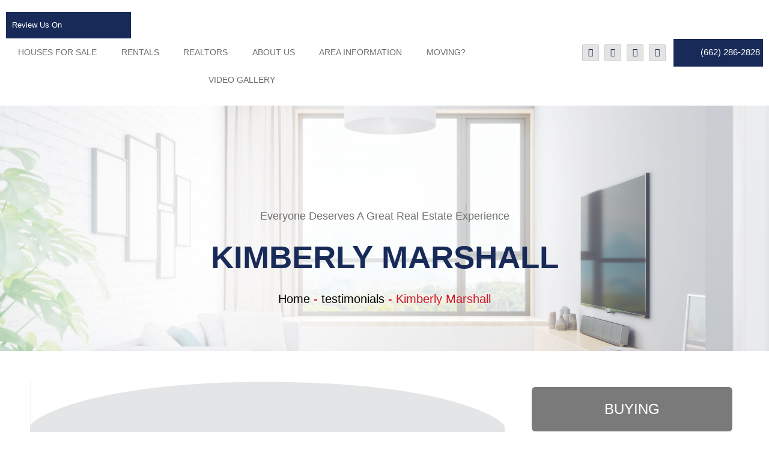

--- FILE ---
content_type: text/html; charset=UTF-8
request_url: https://www.jumperrealty.com/kimberly-marshall/
body_size: 72221
content:
<!DOCTYPE html>
<html lang="en-US" prefix="og: https://ogp.me/ns#">
<head><script>(function(w,i,g){w[g]=w[g]||[];if(typeof w[g].push=='function')w[g].push(i)})
(window,'GTM-5HQNM94','google_tags_first_party');</script><script>(function(w,d,s,l){w[l]=w[l]||[];(function(){w[l].push(arguments);})('set', 'developer_id.dYzg1YT', true);
		w[l].push({'gtm.start':new Date().getTime(),event:'gtm.js'});var f=d.getElementsByTagName(s)[0],
		j=d.createElement(s);j.async=true;j.src='/analytics/';
		f.parentNode.insertBefore(j,f);
		})(window,document,'script','dataLayer');</script> <script>
//----------------------------------------------------------
//------ JAVASCRIPT HOOK FUNCTIONS FOR GRAVITY FORMS -------
//----------------------------------------------------------

if ( ! gform ) {
	document.addEventListener( 'gform_main_scripts_loaded', function() { gform.scriptsLoaded = true; } );
	document.addEventListener( 'gform/theme/scripts_loaded', function() { gform.themeScriptsLoaded = true; } );
	window.addEventListener( 'DOMContentLoaded', function() { gform.domLoaded = true; } );

	var gform = {
		domLoaded: false,
		scriptsLoaded: false,
		themeScriptsLoaded: false,
		isFormEditor: () => typeof InitializeEditor === 'function',

		/**
		 * @deprecated 2.9 the use of initializeOnLoaded in the form editor context is deprecated.
		 * @remove-in 4.0 this function will not check for gform.isFormEditor().
		 */
		callIfLoaded: function ( fn ) {
			if ( gform.domLoaded && gform.scriptsLoaded && ( gform.themeScriptsLoaded || gform.isFormEditor() ) ) {
				if ( gform.isFormEditor() ) {
					console.warn( 'The use of gform.initializeOnLoaded() is deprecated in the form editor context and will be removed in Gravity Forms 3.1.' );
				}
				fn();
				return true;
			}
			return false;
		},

		/**
		 * Call a function when all scripts are loaded
		 *
		 * @param function fn the callback function to call when all scripts are loaded
		 *
		 * @returns void
		 */
		initializeOnLoaded: function( fn ) {
			if ( ! gform.callIfLoaded( fn ) ) {
				document.addEventListener( 'gform_main_scripts_loaded', () => { gform.scriptsLoaded = true; gform.callIfLoaded( fn ); } );
				document.addEventListener( 'gform/theme/scripts_loaded', () => { gform.themeScriptsLoaded = true; gform.callIfLoaded( fn ); } );
				window.addEventListener( 'DOMContentLoaded', () => { gform.domLoaded = true; gform.callIfLoaded( fn ); } );
			}
		},

		hooks: { action: {}, filter: {} },
		addAction: function( action, callable, priority, tag ) {
			gform.addHook( 'action', action, callable, priority, tag );
		},
		addFilter: function( action, callable, priority, tag ) {
			gform.addHook( 'filter', action, callable, priority, tag );
		},
		doAction: function( action ) {
			gform.doHook( 'action', action, arguments );
		},
		applyFilters: function( action ) {
			return gform.doHook( 'filter', action, arguments );
		},
		removeAction: function( action, tag ) {
			gform.removeHook( 'action', action, tag );
		},
		removeFilter: function( action, priority, tag ) {
			gform.removeHook( 'filter', action, priority, tag );
		},
		addHook: function( hookType, action, callable, priority, tag ) {
			if ( undefined == gform.hooks[hookType][action] ) {
				gform.hooks[hookType][action] = [];
			}
			var hooks = gform.hooks[hookType][action];
			if ( undefined == tag ) {
				tag = action + '_' + hooks.length;
			}
			if( priority == undefined ){
				priority = 10;
			}

			gform.hooks[hookType][action].push( { tag:tag, callable:callable, priority:priority } );
		},
		doHook: function( hookType, action, args ) {

			// splice args from object into array and remove first index which is the hook name
			args = Array.prototype.slice.call(args, 1);

			if ( undefined != gform.hooks[hookType][action] ) {
				var hooks = gform.hooks[hookType][action], hook;
				//sort by priority
				hooks.sort(function(a,b){return a["priority"]-b["priority"]});

				hooks.forEach( function( hookItem ) {
					hook = hookItem.callable;

					if(typeof hook != 'function')
						hook = window[hook];
					if ( 'action' == hookType ) {
						hook.apply(null, args);
					} else {
						args[0] = hook.apply(null, args);
					}
				} );
			}
			if ( 'filter'==hookType ) {
				return args[0];
			}
		},
		removeHook: function( hookType, action, priority, tag ) {
			if ( undefined != gform.hooks[hookType][action] ) {
				var hooks = gform.hooks[hookType][action];
				hooks = hooks.filter( function(hook, index, arr) {
					var removeHook = (undefined==tag||tag==hook.tag) && (undefined==priority||priority==hook.priority);
					return !removeHook;
				} );
				gform.hooks[hookType][action] = hooks;
			}
		}
	};
}
</script>
<meta charset="UTF-8"><script>if(navigator.userAgent.match(/MSIE|Internet Explorer/i)||navigator.userAgent.match(/Trident\/7\..*?rv:11/i)){var href=document.location.href;if(!href.match(/[?&]nowprocket/)){if(href.indexOf("?")==-1){if(href.indexOf("#")==-1){document.location.href=href+"?nowprocket=1"}else{document.location.href=href.replace("#","?nowprocket=1#")}}else{if(href.indexOf("#")==-1){document.location.href=href+"&nowprocket=1"}else{document.location.href=href.replace("#","&nowprocket=1#")}}}}</script><script>(()=>{class RocketLazyLoadScripts{constructor(){this.v="2.0.4",this.userEvents=["keydown","keyup","mousedown","mouseup","mousemove","mouseover","mouseout","touchmove","touchstart","touchend","touchcancel","wheel","click","dblclick","input"],this.attributeEvents=["onblur","onclick","oncontextmenu","ondblclick","onfocus","onmousedown","onmouseenter","onmouseleave","onmousemove","onmouseout","onmouseover","onmouseup","onmousewheel","onscroll","onsubmit"]}async t(){this.i(),this.o(),/iP(ad|hone)/.test(navigator.userAgent)&&this.h(),this.u(),this.l(this),this.m(),this.k(this),this.p(this),this._(),await Promise.all([this.R(),this.L()]),this.lastBreath=Date.now(),this.S(this),this.P(),this.D(),this.O(),this.M(),await this.C(this.delayedScripts.normal),await this.C(this.delayedScripts.defer),await this.C(this.delayedScripts.async),await this.T(),await this.F(),await this.j(),await this.A(),window.dispatchEvent(new Event("rocket-allScriptsLoaded")),this.everythingLoaded=!0,this.lastTouchEnd&&await new Promise(t=>setTimeout(t,500-Date.now()+this.lastTouchEnd)),this.I(),this.H(),this.U(),this.W()}i(){this.CSPIssue=sessionStorage.getItem("rocketCSPIssue"),document.addEventListener("securitypolicyviolation",t=>{this.CSPIssue||"script-src-elem"!==t.violatedDirective||"data"!==t.blockedURI||(this.CSPIssue=!0,sessionStorage.setItem("rocketCSPIssue",!0))},{isRocket:!0})}o(){window.addEventListener("pageshow",t=>{this.persisted=t.persisted,this.realWindowLoadedFired=!0},{isRocket:!0}),window.addEventListener("pagehide",()=>{this.onFirstUserAction=null},{isRocket:!0})}h(){let t;function e(e){t=e}window.addEventListener("touchstart",e,{isRocket:!0}),window.addEventListener("touchend",function i(o){o.changedTouches[0]&&t.changedTouches[0]&&Math.abs(o.changedTouches[0].pageX-t.changedTouches[0].pageX)<10&&Math.abs(o.changedTouches[0].pageY-t.changedTouches[0].pageY)<10&&o.timeStamp-t.timeStamp<200&&(window.removeEventListener("touchstart",e,{isRocket:!0}),window.removeEventListener("touchend",i,{isRocket:!0}),"INPUT"===o.target.tagName&&"text"===o.target.type||(o.target.dispatchEvent(new TouchEvent("touchend",{target:o.target,bubbles:!0})),o.target.dispatchEvent(new MouseEvent("mouseover",{target:o.target,bubbles:!0})),o.target.dispatchEvent(new PointerEvent("click",{target:o.target,bubbles:!0,cancelable:!0,detail:1,clientX:o.changedTouches[0].clientX,clientY:o.changedTouches[0].clientY})),event.preventDefault()))},{isRocket:!0})}q(t){this.userActionTriggered||("mousemove"!==t.type||this.firstMousemoveIgnored?"keyup"===t.type||"mouseover"===t.type||"mouseout"===t.type||(this.userActionTriggered=!0,this.onFirstUserAction&&this.onFirstUserAction()):this.firstMousemoveIgnored=!0),"click"===t.type&&t.preventDefault(),t.stopPropagation(),t.stopImmediatePropagation(),"touchstart"===this.lastEvent&&"touchend"===t.type&&(this.lastTouchEnd=Date.now()),"click"===t.type&&(this.lastTouchEnd=0),this.lastEvent=t.type,t.composedPath&&t.composedPath()[0].getRootNode()instanceof ShadowRoot&&(t.rocketTarget=t.composedPath()[0]),this.savedUserEvents.push(t)}u(){this.savedUserEvents=[],this.userEventHandler=this.q.bind(this),this.userEvents.forEach(t=>window.addEventListener(t,this.userEventHandler,{passive:!1,isRocket:!0})),document.addEventListener("visibilitychange",this.userEventHandler,{isRocket:!0})}U(){this.userEvents.forEach(t=>window.removeEventListener(t,this.userEventHandler,{passive:!1,isRocket:!0})),document.removeEventListener("visibilitychange",this.userEventHandler,{isRocket:!0}),this.savedUserEvents.forEach(t=>{(t.rocketTarget||t.target).dispatchEvent(new window[t.constructor.name](t.type,t))})}m(){const t="return false",e=Array.from(this.attributeEvents,t=>"data-rocket-"+t),i="["+this.attributeEvents.join("],[")+"]",o="[data-rocket-"+this.attributeEvents.join("],[data-rocket-")+"]",s=(e,i,o)=>{o&&o!==t&&(e.setAttribute("data-rocket-"+i,o),e["rocket"+i]=new Function("event",o),e.setAttribute(i,t))};new MutationObserver(t=>{for(const n of t)"attributes"===n.type&&(n.attributeName.startsWith("data-rocket-")||this.everythingLoaded?n.attributeName.startsWith("data-rocket-")&&this.everythingLoaded&&this.N(n.target,n.attributeName.substring(12)):s(n.target,n.attributeName,n.target.getAttribute(n.attributeName))),"childList"===n.type&&n.addedNodes.forEach(t=>{if(t.nodeType===Node.ELEMENT_NODE)if(this.everythingLoaded)for(const i of[t,...t.querySelectorAll(o)])for(const t of i.getAttributeNames())e.includes(t)&&this.N(i,t.substring(12));else for(const e of[t,...t.querySelectorAll(i)])for(const t of e.getAttributeNames())this.attributeEvents.includes(t)&&s(e,t,e.getAttribute(t))})}).observe(document,{subtree:!0,childList:!0,attributeFilter:[...this.attributeEvents,...e]})}I(){this.attributeEvents.forEach(t=>{document.querySelectorAll("[data-rocket-"+t+"]").forEach(e=>{this.N(e,t)})})}N(t,e){const i=t.getAttribute("data-rocket-"+e);i&&(t.setAttribute(e,i),t.removeAttribute("data-rocket-"+e))}k(t){Object.defineProperty(HTMLElement.prototype,"onclick",{get(){return this.rocketonclick||null},set(e){this.rocketonclick=e,this.setAttribute(t.everythingLoaded?"onclick":"data-rocket-onclick","this.rocketonclick(event)")}})}S(t){function e(e,i){let o=e[i];e[i]=null,Object.defineProperty(e,i,{get:()=>o,set(s){t.everythingLoaded?o=s:e["rocket"+i]=o=s}})}e(document,"onreadystatechange"),e(window,"onload"),e(window,"onpageshow");try{Object.defineProperty(document,"readyState",{get:()=>t.rocketReadyState,set(e){t.rocketReadyState=e},configurable:!0}),document.readyState="loading"}catch(t){console.log("WPRocket DJE readyState conflict, bypassing")}}l(t){this.originalAddEventListener=EventTarget.prototype.addEventListener,this.originalRemoveEventListener=EventTarget.prototype.removeEventListener,this.savedEventListeners=[],EventTarget.prototype.addEventListener=function(e,i,o){o&&o.isRocket||!t.B(e,this)&&!t.userEvents.includes(e)||t.B(e,this)&&!t.userActionTriggered||e.startsWith("rocket-")||t.everythingLoaded?t.originalAddEventListener.call(this,e,i,o):(t.savedEventListeners.push({target:this,remove:!1,type:e,func:i,options:o}),"mouseenter"!==e&&"mouseleave"!==e||t.originalAddEventListener.call(this,e,t.savedUserEvents.push,o))},EventTarget.prototype.removeEventListener=function(e,i,o){o&&o.isRocket||!t.B(e,this)&&!t.userEvents.includes(e)||t.B(e,this)&&!t.userActionTriggered||e.startsWith("rocket-")||t.everythingLoaded?t.originalRemoveEventListener.call(this,e,i,o):t.savedEventListeners.push({target:this,remove:!0,type:e,func:i,options:o})}}J(t,e){this.savedEventListeners=this.savedEventListeners.filter(i=>{let o=i.type,s=i.target||window;return e!==o||t!==s||(this.B(o,s)&&(i.type="rocket-"+o),this.$(i),!1)})}H(){EventTarget.prototype.addEventListener=this.originalAddEventListener,EventTarget.prototype.removeEventListener=this.originalRemoveEventListener,this.savedEventListeners.forEach(t=>this.$(t))}$(t){t.remove?this.originalRemoveEventListener.call(t.target,t.type,t.func,t.options):this.originalAddEventListener.call(t.target,t.type,t.func,t.options)}p(t){let e;function i(e){return t.everythingLoaded?e:e.split(" ").map(t=>"load"===t||t.startsWith("load.")?"rocket-jquery-load":t).join(" ")}function o(o){function s(e){const s=o.fn[e];o.fn[e]=o.fn.init.prototype[e]=function(){return this[0]===window&&t.userActionTriggered&&("string"==typeof arguments[0]||arguments[0]instanceof String?arguments[0]=i(arguments[0]):"object"==typeof arguments[0]&&Object.keys(arguments[0]).forEach(t=>{const e=arguments[0][t];delete arguments[0][t],arguments[0][i(t)]=e})),s.apply(this,arguments),this}}if(o&&o.fn&&!t.allJQueries.includes(o)){const e={DOMContentLoaded:[],"rocket-DOMContentLoaded":[]};for(const t in e)document.addEventListener(t,()=>{e[t].forEach(t=>t())},{isRocket:!0});o.fn.ready=o.fn.init.prototype.ready=function(i){function s(){parseInt(o.fn.jquery)>2?setTimeout(()=>i.bind(document)(o)):i.bind(document)(o)}return"function"==typeof i&&(t.realDomReadyFired?!t.userActionTriggered||t.fauxDomReadyFired?s():e["rocket-DOMContentLoaded"].push(s):e.DOMContentLoaded.push(s)),o([])},s("on"),s("one"),s("off"),t.allJQueries.push(o)}e=o}t.allJQueries=[],o(window.jQuery),Object.defineProperty(window,"jQuery",{get:()=>e,set(t){o(t)}})}P(){const t=new Map;document.write=document.writeln=function(e){const i=document.currentScript,o=document.createRange(),s=i.parentElement;let n=t.get(i);void 0===n&&(n=i.nextSibling,t.set(i,n));const c=document.createDocumentFragment();o.setStart(c,0),c.appendChild(o.createContextualFragment(e)),s.insertBefore(c,n)}}async R(){return new Promise(t=>{this.userActionTriggered?t():this.onFirstUserAction=t})}async L(){return new Promise(t=>{document.addEventListener("DOMContentLoaded",()=>{this.realDomReadyFired=!0,t()},{isRocket:!0})})}async j(){return this.realWindowLoadedFired?Promise.resolve():new Promise(t=>{window.addEventListener("load",t,{isRocket:!0})})}M(){this.pendingScripts=[];this.scriptsMutationObserver=new MutationObserver(t=>{for(const e of t)e.addedNodes.forEach(t=>{"SCRIPT"!==t.tagName||t.noModule||t.isWPRocket||this.pendingScripts.push({script:t,promise:new Promise(e=>{const i=()=>{const i=this.pendingScripts.findIndex(e=>e.script===t);i>=0&&this.pendingScripts.splice(i,1),e()};t.addEventListener("load",i,{isRocket:!0}),t.addEventListener("error",i,{isRocket:!0}),setTimeout(i,1e3)})})})}),this.scriptsMutationObserver.observe(document,{childList:!0,subtree:!0})}async F(){await this.X(),this.pendingScripts.length?(await this.pendingScripts[0].promise,await this.F()):this.scriptsMutationObserver.disconnect()}D(){this.delayedScripts={normal:[],async:[],defer:[]},document.querySelectorAll("script[type$=rocketlazyloadscript]").forEach(t=>{t.hasAttribute("data-rocket-src")?t.hasAttribute("async")&&!1!==t.async?this.delayedScripts.async.push(t):t.hasAttribute("defer")&&!1!==t.defer||"module"===t.getAttribute("data-rocket-type")?this.delayedScripts.defer.push(t):this.delayedScripts.normal.push(t):this.delayedScripts.normal.push(t)})}async _(){await this.L();let t=[];document.querySelectorAll("script[type$=rocketlazyloadscript][data-rocket-src]").forEach(e=>{let i=e.getAttribute("data-rocket-src");if(i&&!i.startsWith("data:")){i.startsWith("//")&&(i=location.protocol+i);try{const o=new URL(i).origin;o!==location.origin&&t.push({src:o,crossOrigin:e.crossOrigin||"module"===e.getAttribute("data-rocket-type")})}catch(t){}}}),t=[...new Map(t.map(t=>[JSON.stringify(t),t])).values()],this.Y(t,"preconnect")}async G(t){if(await this.K(),!0!==t.noModule||!("noModule"in HTMLScriptElement.prototype))return new Promise(e=>{let i;function o(){(i||t).setAttribute("data-rocket-status","executed"),e()}try{if(navigator.userAgent.includes("Firefox/")||""===navigator.vendor||this.CSPIssue)i=document.createElement("script"),[...t.attributes].forEach(t=>{let e=t.nodeName;"type"!==e&&("data-rocket-type"===e&&(e="type"),"data-rocket-src"===e&&(e="src"),i.setAttribute(e,t.nodeValue))}),t.text&&(i.text=t.text),t.nonce&&(i.nonce=t.nonce),i.hasAttribute("src")?(i.addEventListener("load",o,{isRocket:!0}),i.addEventListener("error",()=>{i.setAttribute("data-rocket-status","failed-network"),e()},{isRocket:!0}),setTimeout(()=>{i.isConnected||e()},1)):(i.text=t.text,o()),i.isWPRocket=!0,t.parentNode.replaceChild(i,t);else{const i=t.getAttribute("data-rocket-type"),s=t.getAttribute("data-rocket-src");i?(t.type=i,t.removeAttribute("data-rocket-type")):t.removeAttribute("type"),t.addEventListener("load",o,{isRocket:!0}),t.addEventListener("error",i=>{this.CSPIssue&&i.target.src.startsWith("data:")?(console.log("WPRocket: CSP fallback activated"),t.removeAttribute("src"),this.G(t).then(e)):(t.setAttribute("data-rocket-status","failed-network"),e())},{isRocket:!0}),s?(t.fetchPriority="high",t.removeAttribute("data-rocket-src"),t.src=s):t.src="data:text/javascript;base64,"+window.btoa(unescape(encodeURIComponent(t.text)))}}catch(i){t.setAttribute("data-rocket-status","failed-transform"),e()}});t.setAttribute("data-rocket-status","skipped")}async C(t){const e=t.shift();return e?(e.isConnected&&await this.G(e),this.C(t)):Promise.resolve()}O(){this.Y([...this.delayedScripts.normal,...this.delayedScripts.defer,...this.delayedScripts.async],"preload")}Y(t,e){this.trash=this.trash||[];let i=!0;var o=document.createDocumentFragment();t.forEach(t=>{const s=t.getAttribute&&t.getAttribute("data-rocket-src")||t.src;if(s&&!s.startsWith("data:")){const n=document.createElement("link");n.href=s,n.rel=e,"preconnect"!==e&&(n.as="script",n.fetchPriority=i?"high":"low"),t.getAttribute&&"module"===t.getAttribute("data-rocket-type")&&(n.crossOrigin=!0),t.crossOrigin&&(n.crossOrigin=t.crossOrigin),t.integrity&&(n.integrity=t.integrity),t.nonce&&(n.nonce=t.nonce),o.appendChild(n),this.trash.push(n),i=!1}}),document.head.appendChild(o)}W(){this.trash.forEach(t=>t.remove())}async T(){try{document.readyState="interactive"}catch(t){}this.fauxDomReadyFired=!0;try{await this.K(),this.J(document,"readystatechange"),document.dispatchEvent(new Event("rocket-readystatechange")),await this.K(),document.rocketonreadystatechange&&document.rocketonreadystatechange(),await this.K(),this.J(document,"DOMContentLoaded"),document.dispatchEvent(new Event("rocket-DOMContentLoaded")),await this.K(),this.J(window,"DOMContentLoaded"),window.dispatchEvent(new Event("rocket-DOMContentLoaded"))}catch(t){console.error(t)}}async A(){try{document.readyState="complete"}catch(t){}try{await this.K(),this.J(document,"readystatechange"),document.dispatchEvent(new Event("rocket-readystatechange")),await this.K(),document.rocketonreadystatechange&&document.rocketonreadystatechange(),await this.K(),this.J(window,"load"),window.dispatchEvent(new Event("rocket-load")),await this.K(),window.rocketonload&&window.rocketonload(),await this.K(),this.allJQueries.forEach(t=>t(window).trigger("rocket-jquery-load")),await this.K(),this.J(window,"pageshow");const t=new Event("rocket-pageshow");t.persisted=this.persisted,window.dispatchEvent(t),await this.K(),window.rocketonpageshow&&window.rocketonpageshow({persisted:this.persisted})}catch(t){console.error(t)}}async K(){Date.now()-this.lastBreath>45&&(await this.X(),this.lastBreath=Date.now())}async X(){return document.hidden?new Promise(t=>setTimeout(t)):new Promise(t=>requestAnimationFrame(t))}B(t,e){return e===document&&"readystatechange"===t||(e===document&&"DOMContentLoaded"===t||(e===window&&"DOMContentLoaded"===t||(e===window&&"load"===t||e===window&&"pageshow"===t)))}static run(){(new RocketLazyLoadScripts).t()}}RocketLazyLoadScripts.run()})();</script>

<meta name="viewport" content="width=device-width, initial-scale=1">
<link rel="profile" href="https://gmpg.org/xfn/11">

	<style></style>
	<link rel="dns-prefetch" href="//sa.searchatlas.com">
<link rel="preconnect" href="https://sa.searchatlas.com" crossorigin>
<meta name="otto" content="uuid=efdf42d1-0376-4bae-806b-341d6f482b5f; type=wordpress; enabled=true; version=2.5.14"><script type="rocketlazyloadscript">window.__SA_DYO_INITIALIZED__=true;</script>

<!-- Search Engine Optimization by Rank Math PRO - https://rankmath.com/ -->
<title>Kimberly Marshall</title>
<link data-rocket-preload as="style" href="https://fonts.googleapis.com/css?family=Playfair%20Display%3A400%2C%7COpen%20Sans%3A400%2C300%2C300italic%2C800italic%2C800%2C700italic%2C700%2C600italic%2C600%2C400italic%7CRoboto%3A400%2C300%2C400italic%2C500%2C500italic%2C700%2C700italic%2C900%2C900italic%7CMontserrat%3A400%2C700%7CRoboto%3A100%2C100i%2C300%2C300i%2C400%2C400i%2C500%2C500i%2C700%2C700i%2C900%2C900i&#038;display=swap" rel="preload">
<link href="https://fonts.googleapis.com/css?family=Playfair%20Display%3A400%2C%7COpen%20Sans%3A400%2C300%2C300italic%2C800italic%2C800%2C700italic%2C700%2C600italic%2C600%2C400italic%7CRoboto%3A400%2C300%2C400italic%2C500%2C500italic%2C700%2C700italic%2C900%2C900italic%7CMontserrat%3A400%2C700%7CRoboto%3A100%2C100i%2C300%2C300i%2C400%2C400i%2C500%2C500i%2C700%2C700i%2C900%2C900i&#038;display=swap" media="print" onload="this.media=&#039;all&#039;" rel="stylesheet">
<style id="wpr-usedcss">img:is([sizes=auto i],[sizes^="auto," i]){contain-intrinsic-size:3000px 1500px}a,abbr,acronym,address,big,blockquote,body,caption,cite,code,dd,del,dfn,div,dl,dt,em,fieldset,font,form,h1,h2,h3,h4,h5,h6,html,iframe,ins,kbd,label,legend,li,object,ol,p,pre,samp,small,span,strike,strong,sub,sup,table,tbody,td,tfoot,th,thead,tr,tt,ul,var{border:0;font-size:100%;font-style:inherit;font-weight:inherit;margin:0;outline:0;padding:0;vertical-align:baseline}html{-webkit-text-size-adjust:100%;-ms-text-size-adjust:100%}body{margin:0}article,aside,details,figcaption,figure,footer,header,main,menu,nav,section,summary{display:block}audio,canvas,progress,video{display:inline-block;vertical-align:baseline}audio:not([controls]){display:none;height:0}[hidden],template{display:none}a{background-color:transparent}a:active{outline:0}a,a:focus,a:hover,a:visited{text-decoration:none}abbr[title]{border-bottom:1px dotted}dfn{font-style:italic}mark{background:#ff0;color:#000}small{font-size:80%}sub,sup{font-size:75%;line-height:0;position:relative;vertical-align:baseline}sup{top:-.5em}sub{bottom:-.25em}img{border:0}svg:not(:root){overflow:hidden}figure{margin:0}hr{box-sizing:content-box;height:0}pre{overflow:auto}code,kbd,pre,samp{font-size:1em}button,input,optgroup,select,textarea{color:inherit;font:inherit;margin:0}button{overflow:visible}button,select{text-transform:none}button,html input[type=button],input[type=reset],input[type=submit]{-webkit-appearance:button;cursor:pointer}button[disabled],html input[disabled]{cursor:default}button::-moz-focus-inner,input::-moz-focus-inner{border:0;padding:0}input{line-height:normal}input[type=checkbox],input[type=radio]{box-sizing:border-box;padding:0}input[type=number]::-webkit-inner-spin-button,input[type=number]::-webkit-outer-spin-button{height:auto}input[type=search]{-webkit-appearance:textfield;box-sizing:content-box}input[type=search]::-webkit-search-cancel-button,input[type=search]::-webkit-search-decoration{-webkit-appearance:none}fieldset{border:1px solid var(--ast-border-color);margin:0;padding:.35em .625em .75em}legend{border:0;padding:0}fieldset legend{margin-bottom:1.5em;padding:0 .5em}textarea{overflow:auto}optgroup{font-weight:700}table{border-collapse:collapse;border-spacing:0}td,th{padding:0}@media (min-width:768px){.ast-container{max-width:100%}}@media (min-width:992px){.ast-container{max-width:100%}}@media (min-width:1200px){.ast-container{max-width:100%}}.ast-container{margin-left:auto;margin-right:auto;padding-left:20px;padding-right:20px}.ast-container::after{content:"";display:table;clear:both}h1,h2,h3,h4,h5,h6{clear:both}h1{color:#808285;font-size:2em;line-height:1.2}h2{color:#808285;font-size:1.7em;line-height:1.3}h3{color:#808285;font-size:1.5em;line-height:1.4}h4{color:#808285;line-height:1.5;font-size:1.3em}h5{color:#808285;line-height:1.6;font-size:1.2em}h6{color:#808285;line-height:1.7;font-size:1.1em}html{box-sizing:border-box}*,:after,:before{box-sizing:inherit}body{color:#808285;background:#fff;font-style:normal}ol,ul{margin:0 0 1.5em 3em}ul{list-style:disc}ol{list-style:decimal}li>ol,li>ul{margin-bottom:0;margin-left:1.5em}dt{font-weight:600}dd{margin:0 1.5em 1em}b,strong{font-weight:700}cite,dfn,em,i{font-style:italic}blockquote{quotes:"" ""}blockquote:after,blockquote:before{content:""}blockquote{border-left:5px solid var(--ast-border-color);padding:20px;font-size:1.2em;font-style:italic;margin:0 0 1.5em;position:relative}address{margin:0 0 1.5em}address,cite{font-style:italic}abbr,acronym{border-bottom:1px dotted #666;cursor:help}pre{background:var(--ast-code-block-background);font-family:"Courier 10 Pitch",Courier,monospace;margin-bottom:1.6em;overflow:auto;max-width:100%;padding:1.6em}code,kbd,tt,var{font:1em Monaco,Consolas,"Andale Mono","DejaVu Sans Mono",monospace}img{height:auto;max-width:100%}hr{background-color:#ccc;border:0;height:1px;margin-bottom:1.5em}.button,button,input,select,textarea{color:#808285;font-weight:400;font-size:100%;margin:0;vertical-align:baseline}button,input{line-height:normal}big{font-size:125%}ins,mark{background:0 0;text-decoration:none}table,td,th{border:1px solid var(--ast-border-color)}table{border-collapse:separate;border-spacing:0;border-width:1px 0 0 1px;margin:0 0 1.5em;width:100%}th{font-weight:600}td,th{padding:.7em 1em;border-width:0 1px 1px 0}.button,button,input[type=button],input[type=reset],input[type=submit]{border:1px solid;border-color:var(--ast-border-color);border-radius:2px;background:#e6e6e6;padding:.6em 1em .4em;color:#fff}.button:focus,.button:hover,button:focus,button:hover,input[type=button]:focus,input[type=button]:hover,input[type=reset]:focus,input[type=reset]:hover,input[type=submit]:focus,input[type=submit]:hover{color:#fff;border-color:var(--ast-border-color)}.button:active,.button:focus,button:active,button:focus,input[type=button]:active,input[type=button]:focus,input[type=reset]:active,input[type=reset]:focus,input[type=submit]:active,input[type=submit]:focus{border-color:var(--ast-border-color);outline:0}input[type=email],input[type=password],input[type=search],input[type=tel],input[type=text],input[type=url],textarea{color:#666;border:1px solid var(--ast-border-color);border-radius:2px;-webkit-appearance:none}input[type=email]:focus,input[type=password]:focus,input[type=search]:focus,input[type=tel]:focus,input[type=text]:focus,input[type=url]:focus,textarea:focus{color:#111}textarea{padding-left:3px;width:100%}a{color:#4169e1}a:focus,a:hover{color:#191970}a:focus{outline:dotted thin}a:hover{outline:0}.screen-reader-text{border:0;clip:rect(1px,1px,1px,1px);height:1px;margin:-1px;overflow:hidden;padding:0;position:absolute;width:1px;word-wrap:normal!important}.screen-reader-text:focus{background-color:#f1f1f1;border-radius:2px;box-shadow:0 0 2px 2px rgba(0,0,0,.6);clip:auto!important;color:#21759b;display:block;font-size:12.25px;font-size:.875rem;height:auto;left:5px;line-height:normal;padding:15px 23px 14px;text-decoration:none;top:5px;width:auto;z-index:100000}.ast-container:after,.ast-container:before,.clear:after,.clear:before,.site-content:after,.site-content:before,.site-header:after,.site-header:before{content:"";display:table}.ast-container:after,.clear:after,.site-content:after,.site-header:after{clear:both}embed,iframe,object{max-width:100%}::selection{color:#fff;background:#0274be}body{-webkit-font-smoothing:antialiased;-moz-osx-font-smoothing:grayscale}body:not(.logged-in){position:relative}#page{position:relative}a,a:focus{text-decoration:none}.site-header a *,a{transition:all .2s linear}img{vertical-align:middle}p{margin-bottom:1.75em}blockquote{margin:1.5em 1em 1.5em 3em;font-size:1.1em;line-height:inherit;position:relative}.button,input[type=button],input[type=submit]{border-radius:0;padding:18px 30px;border:0;box-shadow:none;text-shadow:none}.button:hover,input[type=button]:hover,input[type=submit]:hover{box-shadow:none}.button:active,.button:focus,input[type=button]:active,input[type=button]:focus,input[type=submit]:active,input[type=submit]:focus{box-shadow:none}.search-form .search-field{outline:0}.ast-search-menu-icon{position:relative;z-index:3}.site .skip-link{background-color:#f1f1f1;box-shadow:0 0 1px 1px rgba(0,0,0,.2);color:#21759b;display:block;font-family:Montserrat,"Helvetica Neue",sans-serif;font-size:14px;font-weight:700;left:-9999em;outline:0;padding:15px 23px 14px;text-decoration:none;text-transform:none;top:-9999em}.site .skip-link:focus{clip:auto;height:auto;left:6px;top:7px;width:auto;z-index:100000;outline:dotted thin}input,select{line-height:1}body,button,input[type=button],input[type=submit],textarea{line-height:1.85714285714286}#page{display:block}.ast-search-icon .astra-search-icon{font-size:1.3em}.main-navigation{height:100%;-js-display:inline-flex;display:inline-flex}.main-navigation ul{list-style:none;margin:0;padding-left:0;position:relative}.main-header-menu .menu-link,.main-header-menu>a{text-decoration:none;padding:0 1em;display:inline-block;transition:all .2s linear}.main-header-menu .menu-item{position:relative}.main-header-menu .menu-item.focus>.sub-menu,.main-header-menu .menu-item:hover>.sub-menu{right:auto;left:0;visibility:visible}.main-header-menu .sub-menu{width:240px;background:#fff;left:-999em;position:absolute;top:100%;z-index:99999;visibility:hidden}@media (min-width:769px){.main-header-menu .sub-menu .menu-item.focus>.sub-menu,.main-header-menu .sub-menu .menu-item:hover>.sub-menu{left:100%;right:auto}}.main-header-menu .sub-menu .menu-link{padding:.9em 1em;display:block;word-wrap:break-word}.main-header-menu .sub-menu .sub-menu{top:0}.ast-header-break-point .main-navigation{padding-left:0}.ast-header-break-point .main-navigation ul .menu-item .menu-link{padding:0 20px;display:inline-block;width:100%;border:0;border-bottom-width:1px;border-style:solid;border-color:var(--ast-border-color)}.ast-header-break-point .main-navigation .sub-menu .menu-item .menu-link{padding-left:30px}.ast-header-break-point .main-navigation .sub-menu .menu-item .menu-item .menu-link{padding-left:40px}.ast-header-break-point .main-navigation .sub-menu .menu-item .menu-item .menu-item .menu-link{padding-left:50px}.ast-header-break-point .main-navigation .sub-menu .menu-item .menu-item .menu-item .menu-item .menu-link{padding-left:60px}.ast-header-break-point .main-header-menu{background-color:#f9f9f9;border-top-width:0}.ast-header-break-point .main-header-menu .sub-menu{background-color:#f9f9f9;position:static;opacity:1;visibility:visible;border:0;width:auto}.site-header .menu-link *{transition:none}.ast-header-break-point .main-header-bar-navigation{flex:auto}.main-header-bar{z-index:1}.site-header{z-index:99;position:relative}.main-header-bar-wrap{position:relative}.main-header-bar{background-color:#fff;border-bottom-color:var(--ast-border-color);border-bottom-style:solid}.ast-header-break-point .main-header-bar{border:0}.ast-header-break-point .main-header-bar{border-bottom-color:var(--ast-border-color);border-bottom-style:solid}.main-header-bar{margin-left:auto;margin-right:auto}.site-branding{line-height:1;align-self:center}.ast-menu-toggle{display:none;background:0 0;color:inherit;border-style:dotted;border-color:transparent}.ast-menu-toggle:focus,.ast-menu-toggle:hover{background:0 0;border-color:inherit;color:inherit}.ast-menu-toggle:focus{outline:dotted thin}.ast-main-header-nav-open .main-header-bar{padding-bottom:0}.main-header-bar{z-index:4;position:relative;line-height:4}.main-header-bar .main-header-bar-navigation{height:100%}.main-header-bar .main-header-bar-navigation:empty{padding:0}.main-header-bar .main-header-bar-navigation .sub-menu{line-height:1.45}.main-header-bar .main-header-bar-navigation .menu-item-has-children>.menu-link:after{line-height:normal}.main-header-bar .main-header-bar-navigation .ast-search-icon{display:block;z-index:4;position:relative}.main-header-bar .ast-search-menu-icon .search-form{background-color:#fff}.ast-header-break-point.ast-header-custom-item-inside .main-header-bar .ast-search-menu-icon .search-form{visibility:visible;opacity:1;position:relative;right:auto;top:auto;transform:none}.ast-search-menu-icon.slide-search .search-form{backface-visibility:visible;visibility:hidden;opacity:0;transition:all .2s;position:absolute;z-index:3;right:-1em;top:50%;transform:translateY(-50%)}.ast-search-menu-icon.ast-dropdown-active.slide-search .search-form{visibility:visible;opacity:1}.ast-search-menu-icon .search-form{border:1px solid var(--ast-border-color);line-height:normal;padding:0 3em 0 0;border-radius:2px;display:inline-block;backface-visibility:hidden;position:relative;color:inherit;background-color:#fff}.ast-search-menu-icon .astra-search-icon{-js-display:flex;display:flex;line-height:normal}.ast-search-menu-icon .astra-search-icon:focus{outline:0}.ast-search-menu-icon .search-field{border:none;background-color:transparent;transition:width .2s;border-radius:inherit;color:inherit;font-size:inherit;width:0;color:#757575}.ast-search-menu-icon.ast-dropdown-active{visibility:visible;opacity:1;position:relative}.ast-search-menu-icon.ast-dropdown-active .search-field{width:235px}.ast-search-icon{z-index:4;position:relative;line-height:normal}.ast-site-identity{padding:1em 0}.ast-header-break-point .site-header .main-header-bar-wrap .site-branding{-js-display:flex;display:flex;flex:1;align-self:center}.ast-header-break-point .ast-site-identity{width:100%}.ast-header-break-point .main-header-bar{display:block;line-height:3}.ast-header-break-point .main-header-bar .main-header-bar-navigation{line-height:3;display:none}.ast-header-break-point .main-header-bar .main-header-bar-navigation .sub-menu{line-height:3}.ast-header-break-point .main-header-bar .main-header-bar-navigation .menu-item-has-children .sub-menu{display:none}.ast-header-break-point .main-header-bar .main-header-bar-navigation .menu-item-has-children>.ast-menu-toggle{display:inline-block;position:absolute;font-size:inherit;top:-1px;right:20px;cursor:pointer;-webkit-font-smoothing:antialiased;-moz-osx-font-smoothing:grayscale;padding:0 .907em;font-weight:400;line-height:inherit;transition:all .2s}.ast-header-break-point .main-header-bar .main-header-bar-navigation .ast-submenu-expanded>.ast-menu-toggle::before{transform:rotateX(180deg)}.ast-header-break-point .main-header-bar .main-header-bar-navigation .main-header-menu{border-top-width:1px;border-style:solid;border-color:var(--ast-border-color)}.ast-header-break-point.ast-header-custom-item-inside .ast-search-menu-icon{position:relative;display:block;right:auto;transform:none}.ast-header-break-point .main-navigation{display:block;width:100%}.ast-header-break-point .main-navigation ul>.menu-item:first-child{border-top:0}.ast-header-break-point .main-navigation ul ul{left:auto;right:auto}.ast-header-break-point .main-navigation li{width:100%}.ast-header-break-point .main-navigation .widget{margin-bottom:1em}.ast-header-break-point .main-navigation .widget li{width:auto}.ast-header-break-point .main-navigation .widget:last-child{margin-bottom:0}.ast-header-break-point .main-header-bar-navigation{width:calc(100% + 40px);margin:0 -20px}.ast-header-break-point .main-header-menu ul ul{top:0}.sticky{display:block}.hentry{margin:0 0 1.5em}body{overflow-x:hidden}.widget{margin:0 0 2.8em}.widget:last-child{margin-bottom:0}.widget select{max-width:100%}.widget ul{margin:0;list-style-type:none}input[type=email],input[type=number],input[type=password],input[type=reset],input[type=search],input[type=tel],input[type=text],input[type=url],select,textarea{color:#666;padding:.75em;height:auto;border-width:1px;border-style:solid;border-color:var(--ast-border-color);border-radius:2px;background:var(--ast-comment-inputs-background);box-shadow:none;box-sizing:border-box;transition:all .2s linear}input[type=email]:focus,input[type=password]:focus,input[type=reset]:focus,input[type=search]:focus,input[type=tel]:focus,input[type=text]:focus,input[type=url]:focus,select:focus,textarea:focus{background-color:#fff;border-color:var(--ast-border-color);box-shadow:none}input[type=button],input[type=button]:focus,input[type=button]:hover,input[type=reset],input[type=reset]:focus,input[type=reset]:hover,input[type=submit],input[type=submit]:focus,input[type=submit]:hover{box-shadow:none}textarea{width:100%}input[type=search]:focus{outline:dotted thin}.astra-dark-mode-enable input[type=email],.astra-dark-mode-enable input[type=number],.astra-dark-mode-enable input[type=password],.astra-dark-mode-enable input[type=reset],.astra-dark-mode-enable input[type=search],.astra-dark-mode-enable input[type=tel],.astra-dark-mode-enable input[type=text],.astra-dark-mode-enable input[type=url],.astra-dark-mode-enable textarea{background-color:var(--ast-global-color-secondary,--ast-global-color-5);color:var(--ast-global-color-2)!important;border:1px solid var(--ast-border-color)}.astra-dark-mode-enable input[type=email]:focus,.astra-dark-mode-enable input[type=number]:focus,.astra-dark-mode-enable input[type=password]:focus,.astra-dark-mode-enable input[type=reset]:focus,.astra-dark-mode-enable input[type=search]:focus,.astra-dark-mode-enable input[type=tel]:focus,.astra-dark-mode-enable input[type=text]:focus,.astra-dark-mode-enable input[type=url]:focus,.astra-dark-mode-enable textarea:focus{border:1px solid var(--ast-global-color-0)!important;background-color:var(--ast-global-color-secondary,--ast-global-color-5)!important}.astra-dark-mode-enable .select2-container .select2-selection--single,.astra-dark-mode-enable .select2-dropdown,.astra-dark-mode-enable select{background-color:var(--ast-global-color-secondary,--ast-global-color-5);border-color:var(--ast-border-color);color:var(--ast-global-color-2)}input[type=range]{-webkit-appearance:none;width:100%;margin:5.7px 0;padding:0;border:none}input[type=range]:focus{outline:0}input[type=range]::-webkit-slider-runnable-track{width:100%;height:8.6px;cursor:pointer;box-shadow:2.6px 2.6px .4px #ccc,0 0 2.6px #d9d9d9;background:rgba(255,255,255,.2);border-radius:13.6px;border:0 solid #fff}input[type=range]::-webkit-slider-thumb{box-shadow:0 0 0 rgba(255,221,0,.37),0 0 0 rgba(255,224,26,.37);border:7.9px solid #0274be;height:20px;width:20px;border-radius:50px;background:#0274be;cursor:pointer;-webkit-appearance:none;margin-top:-5.7px}input[type=range]:focus::-webkit-slider-runnable-track{background:rgba(255,255,255,.2)}input[type=range]::-moz-range-track{width:100%;height:8.6px;cursor:pointer;box-shadow:2.6px 2.6px .4px #ccc,0 0 2.6px #d9d9d9;background:rgba(255,255,255,.2);border-radius:13.6px;border:0 solid #fff}input[type=range]::-moz-range-thumb{box-shadow:0 0 0 rgba(255,221,0,.37),0 0 0 rgba(255,224,26,.37);border:7.9px solid #0274be;height:20px;width:20px;border-radius:50px;background:#0274be;cursor:pointer}input[type=range]::-ms-track{width:100%;height:8.6px;cursor:pointer;background:0 0;border-color:transparent;color:transparent}input[type=range]::-ms-fill-lower{background:rgba(199,199,199,.2);border:0 solid #fff;border-radius:27.2px;box-shadow:2.6px 2.6px .4px #ccc,0 0 2.6px #d9d9d9}input[type=range]::-ms-fill-upper{background:rgba(255,255,255,.2);border:0 solid #fff;border-radius:27.2px;box-shadow:2.6px 2.6px .4px #ccc,0 0 2.6px #d9d9d9}input[type=range]::-ms-thumb{box-shadow:0 0 0 rgba(255,221,0,.37),0 0 0 rgba(255,224,26,.37);border:7.9px solid #0274be;height:20px;width:20px;border-radius:50px;background:#0274be;cursor:pointer;height:8.6px}input[type=range]:focus::-ms-fill-lower{background:rgba(255,255,255,.2)}input[type=range]:focus::-ms-fill-upper{background:rgba(255,255,255,.2)}input[type=color]{border:none;width:100px;padding:0;height:30px;cursor:pointer}input[type=color]::-webkit-color-swatch-wrapper{padding:0;border:none}input[type=color]::-webkit-color-swatch{border:none}:root{--ast-post-nav-space:0;--ast-container-default-xlg-padding:6.67em;--ast-container-default-lg-padding:5.67em;--ast-container-default-slg-padding:4.34em;--ast-container-default-md-padding:3.34em;--ast-container-default-sm-padding:6.67em;--ast-container-default-xs-padding:2.4em;--ast-container-default-xxs-padding:1.4em;--ast-code-block-background:#EEEEEE;--ast-comment-inputs-background:#FAFAFA;--ast-normal-container-width:1200px;--ast-narrow-container-width:750px;--ast-blog-title-font-weight:normal;--ast-blog-meta-weight:inherit;--ast-global-color-primary:var(--ast-global-color-5);--ast-global-color-secondary:var(--ast-global-color-4);--ast-global-color-alternate-background:var(--ast-global-color-7);--ast-global-color-subtle-background:var(--ast-global-color-6);--ast-bg-style-guide:#F8FAFC;--ast-shadow-style-guide:0px 0px 4px 0 #00000057;--ast-global-dark-bg-style:#fff;--ast-global-dark-lfs:#fbfbfb;--ast-widget-bg-color:#fafafa;--ast-wc-container-head-bg-color:#fbfbfb;--ast-title-layout-bg:#eeeeee;--ast-search-border-color:#e7e7e7;--ast-lifter-hover-bg:#e6e6e6;--ast-gallery-block-color:#000;--srfm-color-input-label:var(--ast-global-color-2)}html{font-size:93.75%}a{color:var(--ast-global-color-0)}a:focus,a:hover{color:var(--ast-global-color-1)}body,button,input,select,textarea{font-family:'Playfair Display',serif;font-weight:400;font-size:15px;font-size:1rem;line-height:var(--ast-body-line-height,1.65em)}blockquote{color:var(--ast-global-color-3)}h1{font-size:40px;font-size:2.6666666666667rem;line-height:1.4em}h2{font-size:32px;font-size:2.1333333333333rem;line-height:1.3em}h3{font-size:26px;font-size:1.7333333333333rem;line-height:1.3em}h4{font-size:24px;font-size:1.6rem;line-height:1.2em}h5{font-size:20px;font-size:1.3333333333333rem;line-height:1.2em}h6{font-size:16px;font-size:1.0666666666667rem;line-height:1.25em}::selection{background-color:var(--ast-global-color-0);color:#fff}body,h1,h2,h3,h4,h5,h6{color:var(--ast-global-color-3)}input:focus,input[type=email]:focus,input[type=password]:focus,input[type=reset]:focus,input[type=search]:focus,input[type=text]:focus,input[type=url]:focus,textarea:focus{border-color:var(--ast-global-color-0)}input[type=checkbox]:checked,input[type=checkbox]:focus:checked,input[type=checkbox]:hover:checked,input[type=radio]:checked,input[type=range]::-webkit-slider-thumb,input[type=reset]{border-color:var(--ast-global-color-0);background-color:var(--ast-global-color-0);box-shadow:none}.ast-search-menu-icon form.search-form{padding-right:0}.search-form input.search-field:focus{outline:0}.widget .wp-block-heading{font-size:21px;font-size:1.4rem;color:var(--ast-global-color-3)}#close:focus-visible,.ast-header-account-wrap:focus-visible,.ast-menu-toggle:focus-visible,.ast-search-menu-icon.slide-search a:focus-visible:focus-visible,.astra-search-icon:focus-visible,.site .skip-link:focus-visible,a:focus-visible{outline-style:dotted;outline-color:inherit;outline-width:thin}#ast-scroll-top:focus,input:focus,input[type=email]:focus,input[type=number]:focus,input[type=password]:focus,input[type=reset]:focus,input[type=search]:focus,input[type=text]:focus,input[type=url]:focus,textarea:focus{border-style:dotted;border-color:inherit;border-width:thin}input{outline:0}.main-header-menu .menu-link{color:var(--ast-global-color-3)}.main-header-menu .menu-item.focus>.ast-menu-toggle,.main-header-menu .menu-item.focus>.menu-link,.main-header-menu .menu-item:hover>.ast-menu-toggle,.main-header-menu .menu-item:hover>.menu-link{color:var(--ast-global-color-0)}.site-logo-img img{transition:all .2s linear}.ast-page-builder-template .hentry{margin:0}.ast-page-builder-template .site-content>.ast-container{max-width:100%;padding:0}.ast-page-builder-template.single-post .site-content>.ast-container{max-width:100%}.elementor-widget-heading h1.elementor-heading-title{line-height:1.4em}.elementor-widget-heading h2.elementor-heading-title{line-height:1.3em}.elementor-widget-heading h3.elementor-heading-title{line-height:1.3em}.elementor-widget-heading h4.elementor-heading-title{line-height:1.2em}.elementor-widget-heading h5.elementor-heading-title{line-height:1.2em}.elementor-widget-heading h6.elementor-heading-title{line-height:1.25em}.button,button,input#submit,input[type=button],input[type=reset],input[type=submit]{border-style:solid;border-top-width:0;border-right-width:0;border-left-width:0;border-bottom-width:0;color:#fff;border-color:var(--ast-global-color-0);background-color:var(--ast-global-color-0);padding-top:10px;padding-right:40px;padding-bottom:10px;padding-left:40px;font-family:inherit;font-weight:inherit;line-height:1em}button:focus,button:hover,input#submit:focus,input#submit:hover,input[type=button]:focus,input[type=button]:hover,input[type=reset]:focus,input[type=reset]:hover,input[type=submit]:focus,input[type=submit]:hover{color:#fff;background-color:var(--ast-global-color-1);border-color:var(--ast-global-color-1)}@media (min-width:544px){.ast-container{max-width:100%}}body{background-color:#fff}@media (max-width:921px){h1{font-size:30px}h2{font-size:25px}h3{font-size:20px}}@media (max-width:544px){.ast-search-menu-icon.ast-dropdown-active .search-field{width:170px}.site-branding img{max-width:100%}h1{font-size:30px}h2{font-size:25px}h3{font-size:20px}html{font-size:85.5%}}@font-face{font-family:Astra;src:url(https://www.jumperrealty.com/wp-content/themes/astra/assets/fonts/astra.woff) format("woff"),url(https://www.jumperrealty.com/wp-content/themes/astra/assets/fonts/astra.ttf) format("truetype"),url(https://www.jumperrealty.com/wp-content/themes/astra/assets/fonts/astra.svg#astra) format("svg");font-weight:400;font-style:normal;font-display:swap}@media (max-width:921px){html{font-size:85.5%}.main-header-bar .main-header-bar-navigation{display:none}}.ast-header-break-point.ast-header-custom-item-inside .main-header-bar .main-header-bar-navigation .ast-search-icon{display:none}.ast-header-break-point.ast-header-custom-item-inside .main-header-bar .ast-search-menu-icon .search-form{padding:0;display:block;overflow:hidden}.ast-header-break-point.ast-header-custom-item-inside .main-header-bar .ast-search-menu-icon .search-field{width:100%;padding-right:5.5em}blockquote{padding:1.2em}:root{--ast-global-color-0:#0170B9;--ast-global-color-1:#3a3a3a;--ast-global-color-2:#3a3a3a;--ast-global-color-3:#4B4F58;--ast-global-color-4:#F5F5F5;--ast-global-color-5:#FFFFFF;--ast-global-color-6:#E5E5E5;--ast-global-color-7:#424242;--ast-global-color-8:#000000}:root{--ast-border-color:#dddddd}h1,h2,h3,h4,h5,h6{color:var(--ast-global-color-2)}.elementor-template-full-width .ast-container{display:block}.elementor-screen-only,.screen-reader-text,.screen-reader-text span,.ui-helper-hidden-accessible{top:0!important}.ast-header-break-point .main-header-bar{border-bottom-width:1px}@media (min-width:922px){.ast-container{max-width:1240px}.main-header-bar{border-bottom-width:1px}}.main-header-menu .menu-item{-js-display:flex;display:flex;-webkit-box-pack:center;-webkit-justify-content:center;-moz-box-pack:center;-ms-flex-pack:center;justify-content:center;-webkit-box-orient:vertical;-webkit-box-direction:normal;-webkit-flex-direction:column;-moz-box-orient:vertical;-moz-box-direction:normal;-ms-flex-direction:column;flex-direction:column}.main-header-menu>.menu-item>.menu-link{height:100%;-webkit-box-align:center;-webkit-align-items:center;-moz-box-align:center;-ms-flex-align:center;align-items:center;-js-display:flex;display:flex}.main-header-menu .sub-menu .menu-item.menu-item-has-children>.menu-link:after{position:absolute;right:1em;top:50%;transform:translate(0,-50%) rotate(270deg)}.ast-header-break-point .ast-mobile-header-wrap .main-header-bar-navigation .menu-item-has-children>.ast-menu-toggle::before,.ast-header-break-point .main-header-bar .main-header-bar-navigation .menu-item-has-children>.ast-menu-toggle::before{font-weight:700;content:"\e900";font-family:Astra;text-decoration:inherit;display:inline-block}.ast-header-break-point .main-navigation ul.sub-menu .menu-item .menu-link:before{content:"\e900";font-family:Astra;font-size:.65em;text-decoration:inherit;display:inline-block;transform:translate(0,-2px) rotateZ(270deg);margin-right:5px}.astra-search-icon::before{content:"\e8b6";font-family:Astra;font-style:normal;font-weight:400;text-decoration:inherit;text-align:center;-webkit-font-smoothing:antialiased;-moz-osx-font-smoothing:grayscale;z-index:3}.main-header-bar .main-header-bar-navigation .menu-item-has-children>a:after{content:"\e900";display:inline-block;font-family:Astra;font-size:.6rem;font-weight:700;text-rendering:auto;-webkit-font-smoothing:antialiased;-moz-osx-font-smoothing:grayscale;margin-left:10px;line-height:normal}.ast-header-break-point .main-header-bar-navigation .menu-item-has-children>.menu-link:after{display:none}:root{--e-global-color-astglobalcolor0:#0170B9;--e-global-color-astglobalcolor1:#3a3a3a;--e-global-color-astglobalcolor2:#3a3a3a;--e-global-color-astglobalcolor3:#4B4F58;--e-global-color-astglobalcolor4:#F5F5F5;--e-global-color-astglobalcolor5:#FFFFFF;--e-global-color-astglobalcolor6:#E5E5E5;--e-global-color-astglobalcolor7:#424242;--e-global-color-astglobalcolor8:#000000}@font-face{font-family:'Playfair Display';font-style:normal;font-weight:400;font-display:swap;src:url(https://fonts.gstatic.com/s/playfairdisplay/v40/nuFvD-vYSZviVYUb_rj3ij__anPXJzDwcbmjWBN2PKdFvXDXbtM.woff2) format('woff2');unicode-range:U+0000-00FF,U+0131,U+0152-0153,U+02BB-02BC,U+02C6,U+02DA,U+02DC,U+0304,U+0308,U+0329,U+2000-206F,U+20AC,U+2122,U+2191,U+2193,U+2212,U+2215,U+FEFF,U+FFFD}@-webkit-keyframes spin{100%{-webkit-transform:rotate(360deg);transform:rotate(360deg)}}@keyframes spin{100%{-webkit-transform:rotate(360deg);transform:rotate(360deg)}}@-webkit-keyframes spin{0%{-webkit-transform:rotate(0);transform:rotate(0)}100%{-webkit-transform:rotate(360deg);transform:rotate(360deg)}}@keyframes spin{0%{-webkit-transform:rotate(0);transform:rotate(0)}100%{-webkit-transform:rotate(360deg);transform:rotate(360deg)}}img.emoji{display:inline!important;border:none!important;box-shadow:none!important;height:1em!important;width:1em!important;margin:0 .07em!important;vertical-align:-.1em!important;background:0 0!important;padding:0!important}:where(.wp-block-button__link){border-radius:9999px;box-shadow:none;padding:calc(.667em + 2px) calc(1.333em + 2px);text-decoration:none}:root :where(.wp-block-button .wp-block-button__link.is-style-outline),:root :where(.wp-block-button.is-style-outline>.wp-block-button__link){border:2px solid;padding:.667em 1.333em}:root :where(.wp-block-button .wp-block-button__link.is-style-outline:not(.has-text-color)),:root :where(.wp-block-button.is-style-outline>.wp-block-button__link:not(.has-text-color)){color:currentColor}:root :where(.wp-block-button .wp-block-button__link.is-style-outline:not(.has-background)),:root :where(.wp-block-button.is-style-outline>.wp-block-button__link:not(.has-background)){background-color:initial;background-image:none}:where(.wp-block-calendar table:not(.has-background) th){background:#ddd}:where(.wp-block-columns){margin-bottom:1.75em}:where(.wp-block-columns.has-background){padding:1.25em 2.375em}:where(.wp-block-post-comments input[type=submit]){border:none}:where(.wp-block-cover-image:not(.has-text-color)),:where(.wp-block-cover:not(.has-text-color)){color:#fff}:where(.wp-block-cover-image.is-light:not(.has-text-color)),:where(.wp-block-cover.is-light:not(.has-text-color)){color:#000}:root :where(.wp-block-cover h1:not(.has-text-color)),:root :where(.wp-block-cover h2:not(.has-text-color)),:root :where(.wp-block-cover h3:not(.has-text-color)),:root :where(.wp-block-cover h4:not(.has-text-color)),:root :where(.wp-block-cover h5:not(.has-text-color)),:root :where(.wp-block-cover h6:not(.has-text-color)),:root :where(.wp-block-cover p:not(.has-text-color)){color:inherit}:where(.wp-block-file){margin-bottom:1.5em}:where(.wp-block-file__button){border-radius:2em;display:inline-block;padding:.5em 1em}:where(.wp-block-file__button):is(a):active,:where(.wp-block-file__button):is(a):focus,:where(.wp-block-file__button):is(a):hover,:where(.wp-block-file__button):is(a):visited{box-shadow:none;color:#fff;opacity:.85;text-decoration:none}:where(.wp-block-group.wp-block-group-is-layout-constrained){position:relative}:root :where(.wp-block-image.is-style-rounded img,.wp-block-image .is-style-rounded img){border-radius:9999px}:where(.wp-block-latest-comments:not([style*=line-height] .wp-block-latest-comments__comment)){line-height:1.1}:where(.wp-block-latest-comments:not([style*=line-height] .wp-block-latest-comments__comment-excerpt p)){line-height:1.8}:root :where(.wp-block-latest-posts.is-grid){padding:0}:root :where(.wp-block-latest-posts.wp-block-latest-posts__list){padding-left:0}ol,ul{box-sizing:border-box}:root :where(.wp-block-list.has-background){padding:1.25em 2.375em}:where(.wp-block-navigation.has-background .wp-block-navigation-item a:not(.wp-element-button)),:where(.wp-block-navigation.has-background .wp-block-navigation-submenu a:not(.wp-element-button)){padding:.5em 1em}:where(.wp-block-navigation .wp-block-navigation__submenu-container .wp-block-navigation-item a:not(.wp-element-button)),:where(.wp-block-navigation .wp-block-navigation__submenu-container .wp-block-navigation-submenu a:not(.wp-element-button)),:where(.wp-block-navigation .wp-block-navigation__submenu-container .wp-block-navigation-submenu button.wp-block-navigation-item__content),:where(.wp-block-navigation .wp-block-navigation__submenu-container .wp-block-pages-list__item button.wp-block-navigation-item__content){padding:.5em 1em}:root :where(p.has-background){padding:1.25em 2.375em}:where(p.has-text-color:not(.has-link-color)) a{color:inherit}:where(.wp-block-post-comments-form) input:not([type=submit]),:where(.wp-block-post-comments-form) textarea{border:1px solid #949494;font-family:inherit;font-size:1em}:where(.wp-block-post-comments-form) input:where(:not([type=submit]):not([type=checkbox])),:where(.wp-block-post-comments-form) textarea{padding:calc(.667em + 2px)}:where(.wp-block-post-excerpt){box-sizing:border-box;margin-bottom:var(--wp--style--block-gap);margin-top:var(--wp--style--block-gap)}:where(.wp-block-preformatted.has-background){padding:1.25em 2.375em}:where(.wp-block-search__button){border:1px solid #ccc;padding:6px 10px}:where(.wp-block-search__input){font-family:inherit;font-size:inherit;font-style:inherit;font-weight:inherit;letter-spacing:inherit;line-height:inherit;text-transform:inherit}:where(.wp-block-search__button-inside .wp-block-search__inside-wrapper){border:1px solid #949494;box-sizing:border-box;padding:4px}:where(.wp-block-search__button-inside .wp-block-search__inside-wrapper) .wp-block-search__input{border:none;border-radius:0;padding:0 4px}:where(.wp-block-search__button-inside .wp-block-search__inside-wrapper) .wp-block-search__input:focus{outline:0}:where(.wp-block-search__button-inside .wp-block-search__inside-wrapper) :where(.wp-block-search__button){padding:4px 8px}:root :where(.wp-block-separator.is-style-dots){height:auto;line-height:1;text-align:center}:root :where(.wp-block-separator.is-style-dots):before{color:currentColor;content:"···";font-family:serif;font-size:1.5em;letter-spacing:2em;padding-left:2em}:root :where(.wp-block-site-logo.is-style-rounded){border-radius:9999px}:where(.wp-block-social-links:not(.is-style-logos-only)) .wp-social-link{background-color:#f0f0f0;color:#444}:where(.wp-block-social-links:not(.is-style-logos-only)) .wp-social-link-amazon{background-color:#f90;color:#fff}:where(.wp-block-social-links:not(.is-style-logos-only)) .wp-social-link-bandcamp{background-color:#1ea0c3;color:#fff}:where(.wp-block-social-links:not(.is-style-logos-only)) .wp-social-link-behance{background-color:#0757fe;color:#fff}:where(.wp-block-social-links:not(.is-style-logos-only)) .wp-social-link-bluesky{background-color:#0a7aff;color:#fff}:where(.wp-block-social-links:not(.is-style-logos-only)) .wp-social-link-codepen{background-color:#1e1f26;color:#fff}:where(.wp-block-social-links:not(.is-style-logos-only)) .wp-social-link-deviantart{background-color:#02e49b;color:#fff}:where(.wp-block-social-links:not(.is-style-logos-only)) .wp-social-link-discord{background-color:#5865f2;color:#fff}:where(.wp-block-social-links:not(.is-style-logos-only)) .wp-social-link-dribbble{background-color:#e94c89;color:#fff}:where(.wp-block-social-links:not(.is-style-logos-only)) .wp-social-link-dropbox{background-color:#4280ff;color:#fff}:where(.wp-block-social-links:not(.is-style-logos-only)) .wp-social-link-etsy{background-color:#f45800;color:#fff}:where(.wp-block-social-links:not(.is-style-logos-only)) .wp-social-link-facebook{background-color:#0866ff;color:#fff}:where(.wp-block-social-links:not(.is-style-logos-only)) .wp-social-link-fivehundredpx{background-color:#000;color:#fff}:where(.wp-block-social-links:not(.is-style-logos-only)) .wp-social-link-flickr{background-color:#0461dd;color:#fff}:where(.wp-block-social-links:not(.is-style-logos-only)) .wp-social-link-foursquare{background-color:#e65678;color:#fff}:where(.wp-block-social-links:not(.is-style-logos-only)) .wp-social-link-github{background-color:#24292d;color:#fff}:where(.wp-block-social-links:not(.is-style-logos-only)) .wp-social-link-goodreads{background-color:#eceadd;color:#382110}:where(.wp-block-social-links:not(.is-style-logos-only)) .wp-social-link-google{background-color:#ea4434;color:#fff}:where(.wp-block-social-links:not(.is-style-logos-only)) .wp-social-link-gravatar{background-color:#1d4fc4;color:#fff}:where(.wp-block-social-links:not(.is-style-logos-only)) .wp-social-link-instagram{background-color:#f00075;color:#fff}:where(.wp-block-social-links:not(.is-style-logos-only)) .wp-social-link-lastfm{background-color:#e21b24;color:#fff}:where(.wp-block-social-links:not(.is-style-logos-only)) .wp-social-link-linkedin{background-color:#0d66c2;color:#fff}:where(.wp-block-social-links:not(.is-style-logos-only)) .wp-social-link-mastodon{background-color:#3288d4;color:#fff}:where(.wp-block-social-links:not(.is-style-logos-only)) .wp-social-link-medium{background-color:#000;color:#fff}:where(.wp-block-social-links:not(.is-style-logos-only)) .wp-social-link-meetup{background-color:#f6405f;color:#fff}:where(.wp-block-social-links:not(.is-style-logos-only)) .wp-social-link-patreon{background-color:#000;color:#fff}:where(.wp-block-social-links:not(.is-style-logos-only)) .wp-social-link-pinterest{background-color:#e60122;color:#fff}:where(.wp-block-social-links:not(.is-style-logos-only)) .wp-social-link-pocket{background-color:#ef4155;color:#fff}:where(.wp-block-social-links:not(.is-style-logos-only)) .wp-social-link-reddit{background-color:#ff4500;color:#fff}:where(.wp-block-social-links:not(.is-style-logos-only)) .wp-social-link-skype{background-color:#0478d7;color:#fff}:where(.wp-block-social-links:not(.is-style-logos-only)) .wp-social-link-snapchat{background-color:#fefc00;color:#fff;stroke:#000}:where(.wp-block-social-links:not(.is-style-logos-only)) .wp-social-link-soundcloud{background-color:#ff5600;color:#fff}:where(.wp-block-social-links:not(.is-style-logos-only)) .wp-social-link-spotify{background-color:#1bd760;color:#fff}:where(.wp-block-social-links:not(.is-style-logos-only)) .wp-social-link-telegram{background-color:#2aabee;color:#fff}:where(.wp-block-social-links:not(.is-style-logos-only)) .wp-social-link-threads{background-color:#000;color:#fff}:where(.wp-block-social-links:not(.is-style-logos-only)) .wp-social-link-tiktok{background-color:#000;color:#fff}:where(.wp-block-social-links:not(.is-style-logos-only)) .wp-social-link-tumblr{background-color:#011835;color:#fff}:where(.wp-block-social-links:not(.is-style-logos-only)) .wp-social-link-twitch{background-color:#6440a4;color:#fff}:where(.wp-block-social-links:not(.is-style-logos-only)) .wp-social-link-twitter{background-color:#1da1f2;color:#fff}:where(.wp-block-social-links:not(.is-style-logos-only)) .wp-social-link-vimeo{background-color:#1eb7ea;color:#fff}:where(.wp-block-social-links:not(.is-style-logos-only)) .wp-social-link-vk{background-color:#4680c2;color:#fff}:where(.wp-block-social-links:not(.is-style-logos-only)) .wp-social-link-wordpress{background-color:#3499cd;color:#fff}:where(.wp-block-social-links:not(.is-style-logos-only)) .wp-social-link-whatsapp{background-color:#25d366;color:#fff}:where(.wp-block-social-links:not(.is-style-logos-only)) .wp-social-link-x{background-color:#000;color:#fff}:where(.wp-block-social-links:not(.is-style-logos-only)) .wp-social-link-yelp{background-color:#d32422;color:#fff}:where(.wp-block-social-links:not(.is-style-logos-only)) .wp-social-link-youtube{background-color:red;color:#fff}:where(.wp-block-social-links.is-style-logos-only) .wp-social-link{background:0 0}:where(.wp-block-social-links.is-style-logos-only) .wp-social-link svg{height:1.25em;width:1.25em}:where(.wp-block-social-links.is-style-logos-only) .wp-social-link-amazon{color:#f90}:where(.wp-block-social-links.is-style-logos-only) .wp-social-link-bandcamp{color:#1ea0c3}:where(.wp-block-social-links.is-style-logos-only) .wp-social-link-behance{color:#0757fe}:where(.wp-block-social-links.is-style-logos-only) .wp-social-link-bluesky{color:#0a7aff}:where(.wp-block-social-links.is-style-logos-only) .wp-social-link-codepen{color:#1e1f26}:where(.wp-block-social-links.is-style-logos-only) .wp-social-link-deviantart{color:#02e49b}:where(.wp-block-social-links.is-style-logos-only) .wp-social-link-discord{color:#5865f2}:where(.wp-block-social-links.is-style-logos-only) .wp-social-link-dribbble{color:#e94c89}:where(.wp-block-social-links.is-style-logos-only) .wp-social-link-dropbox{color:#4280ff}:where(.wp-block-social-links.is-style-logos-only) .wp-social-link-etsy{color:#f45800}:where(.wp-block-social-links.is-style-logos-only) .wp-social-link-facebook{color:#0866ff}:where(.wp-block-social-links.is-style-logos-only) .wp-social-link-fivehundredpx{color:#000}:where(.wp-block-social-links.is-style-logos-only) .wp-social-link-flickr{color:#0461dd}:where(.wp-block-social-links.is-style-logos-only) .wp-social-link-foursquare{color:#e65678}:where(.wp-block-social-links.is-style-logos-only) .wp-social-link-github{color:#24292d}:where(.wp-block-social-links.is-style-logos-only) .wp-social-link-goodreads{color:#382110}:where(.wp-block-social-links.is-style-logos-only) .wp-social-link-google{color:#ea4434}:where(.wp-block-social-links.is-style-logos-only) .wp-social-link-gravatar{color:#1d4fc4}:where(.wp-block-social-links.is-style-logos-only) .wp-social-link-instagram{color:#f00075}:where(.wp-block-social-links.is-style-logos-only) .wp-social-link-lastfm{color:#e21b24}:where(.wp-block-social-links.is-style-logos-only) .wp-social-link-linkedin{color:#0d66c2}:where(.wp-block-social-links.is-style-logos-only) .wp-social-link-mastodon{color:#3288d4}:where(.wp-block-social-links.is-style-logos-only) .wp-social-link-medium{color:#000}:where(.wp-block-social-links.is-style-logos-only) .wp-social-link-meetup{color:#f6405f}:where(.wp-block-social-links.is-style-logos-only) .wp-social-link-patreon{color:#000}:where(.wp-block-social-links.is-style-logos-only) .wp-social-link-pinterest{color:#e60122}:where(.wp-block-social-links.is-style-logos-only) .wp-social-link-pocket{color:#ef4155}:where(.wp-block-social-links.is-style-logos-only) .wp-social-link-reddit{color:#ff4500}:where(.wp-block-social-links.is-style-logos-only) .wp-social-link-skype{color:#0478d7}:where(.wp-block-social-links.is-style-logos-only) .wp-social-link-snapchat{color:#fff;stroke:#000}:where(.wp-block-social-links.is-style-logos-only) .wp-social-link-soundcloud{color:#ff5600}:where(.wp-block-social-links.is-style-logos-only) .wp-social-link-spotify{color:#1bd760}:where(.wp-block-social-links.is-style-logos-only) .wp-social-link-telegram{color:#2aabee}:where(.wp-block-social-links.is-style-logos-only) .wp-social-link-threads{color:#000}:where(.wp-block-social-links.is-style-logos-only) .wp-social-link-tiktok{color:#000}:where(.wp-block-social-links.is-style-logos-only) .wp-social-link-tumblr{color:#011835}:where(.wp-block-social-links.is-style-logos-only) .wp-social-link-twitch{color:#6440a4}:where(.wp-block-social-links.is-style-logos-only) .wp-social-link-twitter{color:#1da1f2}:where(.wp-block-social-links.is-style-logos-only) .wp-social-link-vimeo{color:#1eb7ea}:where(.wp-block-social-links.is-style-logos-only) .wp-social-link-vk{color:#4680c2}:where(.wp-block-social-links.is-style-logos-only) .wp-social-link-whatsapp{color:#25d366}:where(.wp-block-social-links.is-style-logos-only) .wp-social-link-wordpress{color:#3499cd}:where(.wp-block-social-links.is-style-logos-only) .wp-social-link-x{color:#000}:where(.wp-block-social-links.is-style-logos-only) .wp-social-link-yelp{color:#d32422}:where(.wp-block-social-links.is-style-logos-only) .wp-social-link-youtube{color:red}:root :where(.wp-block-social-links .wp-social-link a){padding:.25em}:root :where(.wp-block-social-links.is-style-logos-only .wp-social-link a){padding:0}:root :where(.wp-block-social-links.is-style-pill-shape .wp-social-link a){padding-left:.6666666667em;padding-right:.6666666667em}:root :where(.wp-block-tag-cloud.is-style-outline){display:flex;flex-wrap:wrap;gap:1ch}:root :where(.wp-block-tag-cloud.is-style-outline a){border:1px solid;font-size:unset!important;margin-right:0;padding:1ch 2ch;text-decoration:none!important}:root :where(.wp-block-table-of-contents){box-sizing:border-box}:where(.wp-block-term-description){box-sizing:border-box;margin-bottom:var(--wp--style--block-gap);margin-top:var(--wp--style--block-gap)}:where(pre.wp-block-verse){font-family:inherit}:root{--wp--preset--font-size--normal:16px;--wp--preset--font-size--huge:42px}.has-text-align-center{text-align:center}.screen-reader-text{border:0;clip-path:inset(50%);height:1px;margin:-1px;overflow:hidden;padding:0;position:absolute;width:1px;word-wrap:normal!important}.screen-reader-text:focus{background-color:#ddd;clip-path:none;color:#444;display:block;font-size:1em;height:auto;left:5px;line-height:normal;padding:15px 23px 14px;text-decoration:none;top:5px;width:auto;z-index:100000}html :where(.has-border-color){border-style:solid}html :where([style*=border-top-color]){border-top-style:solid}html :where([style*=border-right-color]){border-right-style:solid}html :where([style*=border-bottom-color]){border-bottom-style:solid}html :where([style*=border-left-color]){border-left-style:solid}html :where([style*=border-width]){border-style:solid}html :where([style*=border-top-width]){border-top-style:solid}html :where([style*=border-right-width]){border-right-style:solid}html :where([style*=border-bottom-width]){border-bottom-style:solid}html :where([style*=border-left-width]){border-left-style:solid}html :where(img[class*=wp-image-]){height:auto;max-width:100%}:where(figure){margin:0 0 1em}html :where(.is-position-sticky){--wp-admin--admin-bar--position-offset:var(--wp-admin--admin-bar--height, 0px)}@media screen and (max-width:600px){html :where(.is-position-sticky){--wp-admin--admin-bar--position-offset:0px}}:root{--wp-admin-theme-color:#3858e9;--wp-admin-theme-color--rgb:56,88,233;--wp-admin-theme-color-darker-10:#2145e6;--wp-admin-theme-color-darker-10--rgb:33,69,230;--wp-admin-theme-color-darker-20:#183ad6;--wp-admin-theme-color-darker-20--rgb:24,58,214;--wp-admin-border-width-focus:2px}[role=region]{position:relative}:root{--wp-admin-theme-color:#007cba;--wp-admin-theme-color--rgb:0,124,186;--wp-admin-theme-color-darker-10:#006ba1;--wp-admin-theme-color-darker-10--rgb:0,107,161;--wp-admin-theme-color-darker-20:#005a87;--wp-admin-theme-color-darker-20--rgb:0,90,135;--wp-admin-border-width-focus:2px;--wp-block-synced-color:#7a00df;--wp-block-synced-color--rgb:122,0,223;--wp-bound-block-color:var(--wp-block-synced-color)}@media (min-resolution:192dpi){:root{--wp-admin-border-width-focus:1.5px}}:root{--wp--preset--aspect-ratio--square:1;--wp--preset--aspect-ratio--4-3:4/3;--wp--preset--aspect-ratio--3-4:3/4;--wp--preset--aspect-ratio--3-2:3/2;--wp--preset--aspect-ratio--2-3:2/3;--wp--preset--aspect-ratio--16-9:16/9;--wp--preset--aspect-ratio--9-16:9/16;--wp--preset--color--black:#000000;--wp--preset--color--cyan-bluish-gray:#abb8c3;--wp--preset--color--white:#ffffff;--wp--preset--color--pale-pink:#f78da7;--wp--preset--color--vivid-red:#cf2e2e;--wp--preset--color--luminous-vivid-orange:#ff6900;--wp--preset--color--luminous-vivid-amber:#fcb900;--wp--preset--color--light-green-cyan:#7bdcb5;--wp--preset--color--vivid-green-cyan:#00d084;--wp--preset--color--pale-cyan-blue:#8ed1fc;--wp--preset--color--vivid-cyan-blue:#0693e3;--wp--preset--color--vivid-purple:#9b51e0;--wp--preset--color--ast-global-color-0:var(--ast-global-color-0);--wp--preset--color--ast-global-color-1:var(--ast-global-color-1);--wp--preset--color--ast-global-color-2:var(--ast-global-color-2);--wp--preset--color--ast-global-color-3:var(--ast-global-color-3);--wp--preset--color--ast-global-color-4:var(--ast-global-color-4);--wp--preset--color--ast-global-color-5:var(--ast-global-color-5);--wp--preset--color--ast-global-color-6:var(--ast-global-color-6);--wp--preset--color--ast-global-color-7:var(--ast-global-color-7);--wp--preset--color--ast-global-color-8:var(--ast-global-color-8);--wp--preset--gradient--vivid-cyan-blue-to-vivid-purple:linear-gradient(135deg,rgba(6, 147, 227, 1) 0%,rgb(155, 81, 224) 100%);--wp--preset--gradient--light-green-cyan-to-vivid-green-cyan:linear-gradient(135deg,rgb(122, 220, 180) 0%,rgb(0, 208, 130) 100%);--wp--preset--gradient--luminous-vivid-amber-to-luminous-vivid-orange:linear-gradient(135deg,rgba(252, 185, 0, 1) 0%,rgba(255, 105, 0, 1) 100%);--wp--preset--gradient--luminous-vivid-orange-to-vivid-red:linear-gradient(135deg,rgba(255, 105, 0, 1) 0%,rgb(207, 46, 46) 100%);--wp--preset--gradient--very-light-gray-to-cyan-bluish-gray:linear-gradient(135deg,rgb(238, 238, 238) 0%,rgb(169, 184, 195) 100%);--wp--preset--gradient--cool-to-warm-spectrum:linear-gradient(135deg,rgb(74, 234, 220) 0%,rgb(151, 120, 209) 20%,rgb(207, 42, 186) 40%,rgb(238, 44, 130) 60%,rgb(251, 105, 98) 80%,rgb(254, 248, 76) 100%);--wp--preset--gradient--blush-light-purple:linear-gradient(135deg,rgb(255, 206, 236) 0%,rgb(152, 150, 240) 100%);--wp--preset--gradient--blush-bordeaux:linear-gradient(135deg,rgb(254, 205, 165) 0%,rgb(254, 45, 45) 50%,rgb(107, 0, 62) 100%);--wp--preset--gradient--luminous-dusk:linear-gradient(135deg,rgb(255, 203, 112) 0%,rgb(199, 81, 192) 50%,rgb(65, 88, 208) 100%);--wp--preset--gradient--pale-ocean:linear-gradient(135deg,rgb(255, 245, 203) 0%,rgb(182, 227, 212) 50%,rgb(51, 167, 181) 100%);--wp--preset--gradient--electric-grass:linear-gradient(135deg,rgb(202, 248, 128) 0%,rgb(113, 206, 126) 100%);--wp--preset--gradient--midnight:linear-gradient(135deg,rgb(2, 3, 129) 0%,rgb(40, 116, 252) 100%);--wp--preset--font-size--small:13px;--wp--preset--font-size--medium:20px;--wp--preset--font-size--large:36px;--wp--preset--font-size--x-large:42px;--wp--preset--spacing--20:0.44rem;--wp--preset--spacing--30:0.67rem;--wp--preset--spacing--40:1rem;--wp--preset--spacing--50:1.5rem;--wp--preset--spacing--60:2.25rem;--wp--preset--spacing--70:3.38rem;--wp--preset--spacing--80:5.06rem;--wp--preset--shadow--natural:6px 6px 9px rgba(0, 0, 0, .2);--wp--preset--shadow--deep:12px 12px 50px rgba(0, 0, 0, .4);--wp--preset--shadow--sharp:6px 6px 0px rgba(0, 0, 0, .2);--wp--preset--shadow--outlined:6px 6px 0px -3px rgba(255, 255, 255, 1),6px 6px rgba(0, 0, 0, 1);--wp--preset--shadow--crisp:6px 6px 0px rgba(0, 0, 0, 1)}:root{--wp--style--global--content-size:var(--wp--custom--ast-content-width-size);--wp--style--global--wide-size:var(--wp--custom--ast-wide-width-size)}:where(body){margin:0}:where(.wp-site-blocks)>*{margin-block-start:24px;margin-block-end:0}:where(.wp-site-blocks)>:first-child{margin-block-start:0}:where(.wp-site-blocks)>:last-child{margin-block-end:0}:root{--wp--style--block-gap:24px}:root :where(.is-layout-flow)>:first-child{margin-block-start:0}:root :where(.is-layout-flow)>:last-child{margin-block-end:0}:root :where(.is-layout-flow)>*{margin-block-start:24px;margin-block-end:0}:root :where(.is-layout-constrained)>:first-child{margin-block-start:0}:root :where(.is-layout-constrained)>:last-child{margin-block-end:0}:root :where(.is-layout-constrained)>*{margin-block-start:24px;margin-block-end:0}:root :where(.is-layout-flex){gap:24px}:root :where(.is-layout-grid){gap:24px}body{padding-top:0;padding-right:0;padding-bottom:0;padding-left:0}a:where(:not(.wp-element-button)){text-decoration:none}:root :where(.wp-element-button,.wp-block-button__link){background-color:#32373c;border-width:0;color:#fff;font-family:inherit;font-size:inherit;line-height:inherit;padding:calc(.667em + 2px) calc(1.333em + 2px);text-decoration:none}:root :where(.wp-block-pullquote){font-size:1.5em;line-height:1.6}.select2-container{box-sizing:border-box;display:inline-block;margin:0;position:relative;vertical-align:middle}.select2-container .select2-selection--single{box-sizing:border-box;cursor:pointer;display:block;height:28px;user-select:none;-webkit-user-select:none}.select2-container .select2-selection--single .select2-selection__rendered{display:block;padding-left:8px;padding-right:20px;overflow:hidden;text-overflow:ellipsis;white-space:nowrap}.select2-container .select2-selection--single .select2-selection__clear{position:relative}.select2-container[dir=rtl] .select2-selection--single .select2-selection__rendered{padding-right:8px;padding-left:20px}.select2-container .select2-selection--multiple{box-sizing:border-box;cursor:pointer;display:block;min-height:32px;user-select:none;-webkit-user-select:none}.select2-container .select2-selection--multiple .select2-selection__rendered{display:inline-block;overflow:hidden;padding-left:8px;text-overflow:ellipsis;white-space:nowrap}.select2-container .select2-search--inline{float:left}.select2-container .select2-search--inline .select2-search__field{box-sizing:border-box;border:none;font-size:100%;margin-top:5px;padding:0}.select2-container .select2-search--inline .select2-search__field::-webkit-search-cancel-button{-webkit-appearance:none}.select2-dropdown{background-color:#fff;border:1px solid #aaa;border-radius:4px;box-sizing:border-box;display:block;position:absolute;left:-100000px;width:100%;z-index:1051}.select2-results{display:block}.select2-results__options{list-style:none;margin:0;padding:0}.select2-results__option{padding:6px;user-select:none;-webkit-user-select:none}.select2-results__option[aria-selected]{cursor:pointer}.select2-container--open .select2-dropdown{left:0}.select2-container--open .select2-dropdown--above{border-bottom:none;border-bottom-left-radius:0;border-bottom-right-radius:0}.select2-container--open .select2-dropdown--below{border-top:none;border-top-left-radius:0;border-top-right-radius:0}.select2-search--dropdown{display:block;padding:4px}.select2-search--dropdown .select2-search__field{padding:4px;width:100%;box-sizing:border-box}.select2-search--dropdown .select2-search__field::-webkit-search-cancel-button{-webkit-appearance:none}.select2-search--dropdown.select2-search--hide{display:none}.select2-close-mask{border:0;margin:0;padding:0;display:block;position:fixed;left:0;top:0;min-height:100%;min-width:100%;height:auto;width:auto;opacity:0;z-index:99;background-color:#fff}.select2-hidden-accessible{border:0!important;clip:rect(0 0 0 0)!important;height:1px!important;margin:-1px!important;overflow:hidden!important;padding:0!important;position:absolute!important;width:1px!important}.select2-container--default .select2-selection--single{background-color:#fff;border:1px solid #aaa;border-radius:4px}.select2-container--default .select2-selection--single .select2-selection__rendered{color:#444;line-height:28px}.select2-container--default .select2-selection--single .select2-selection__clear{cursor:pointer;float:right;font-weight:700}.select2-container--default .select2-selection--single .select2-selection__placeholder{color:#999}.select2-container--default .select2-selection--single .select2-selection__arrow{height:26px;position:absolute;top:1px;right:1px;width:20px}.select2-container--default .select2-selection--single .select2-selection__arrow b{border-color:#888 transparent transparent;border-style:solid;border-width:5px 4px 0;height:0;left:50%;margin-left:-4px;margin-top:-2px;position:absolute;top:50%;width:0}.select2-container--default[dir=rtl] .select2-selection--single .select2-selection__clear{float:left}.select2-container--default[dir=rtl] .select2-selection--single .select2-selection__arrow{left:1px;right:auto}.select2-container--default.select2-container--disabled .select2-selection--single{background-color:#eee;cursor:default}.select2-container--default.select2-container--disabled .select2-selection--single .select2-selection__clear{display:none}.select2-container--default.select2-container--open .select2-selection--single .select2-selection__arrow b{border-color:transparent transparent #888;border-width:0 4px 5px}.select2-container--default .select2-selection--multiple{background-color:#fff;border:1px solid #aaa;border-radius:4px;cursor:text}.select2-container--default .select2-selection--multiple .select2-selection__rendered{box-sizing:border-box;list-style:none;margin:0;padding:0 5px;width:100%}.select2-container--default .select2-selection--multiple .select2-selection__rendered li{list-style:none}.select2-container--default .select2-selection--multiple .select2-selection__placeholder{color:#999;margin-top:5px;float:left}.select2-container--default .select2-selection--multiple .select2-selection__clear{cursor:pointer;float:right;font-weight:700;margin-top:5px;margin-right:10px}.select2-container--default .select2-selection--multiple .select2-selection__choice{background-color:#e4e4e4;border:1px solid #aaa;border-radius:4px;cursor:default;float:left;margin-right:5px;margin-top:5px;padding:0 5px}.select2-container--default .select2-selection--multiple .select2-selection__choice__remove{color:#999;cursor:pointer;display:inline-block;font-weight:700;margin-right:2px}.select2-container--default .select2-selection--multiple .select2-selection__choice__remove:hover{color:#333}.select2-container--default[dir=rtl] .select2-selection--multiple .select2-search--inline,.select2-container--default[dir=rtl] .select2-selection--multiple .select2-selection__choice,.select2-container--default[dir=rtl] .select2-selection--multiple .select2-selection__placeholder{float:right}.select2-container--default[dir=rtl] .select2-selection--multiple .select2-selection__choice{margin-left:5px;margin-right:auto}.select2-container--default[dir=rtl] .select2-selection--multiple .select2-selection__choice__remove{margin-left:2px;margin-right:auto}.select2-container--default.select2-container--focus .select2-selection--multiple{border:1px solid #000;outline:0}.select2-container--default.select2-container--disabled .select2-selection--multiple{background-color:#eee;cursor:default}.select2-container--default.select2-container--disabled .select2-selection__choice__remove{display:none}.select2-container--default.select2-container--open.select2-container--above .select2-selection--multiple,.select2-container--default.select2-container--open.select2-container--above .select2-selection--single{border-top-left-radius:0;border-top-right-radius:0}.select2-container--default.select2-container--open.select2-container--below .select2-selection--multiple,.select2-container--default.select2-container--open.select2-container--below .select2-selection--single{border-bottom-left-radius:0;border-bottom-right-radius:0}.select2-container--default .select2-search--dropdown .select2-search__field{border:1px solid #aaa}.select2-container--default .select2-search--inline .select2-search__field{background:0 0;border:none;outline:0;box-shadow:none;-webkit-appearance:textfield}.select2-container--default .select2-results>.select2-results__options{max-height:200px;overflow-y:auto}.select2-container--default .select2-results__option[role=group]{padding:0}.select2-container--default .select2-results__option[aria-disabled=true]{color:#999}.select2-container--default .select2-results__option[aria-selected=true]{background-color:#ddd}.select2-container--default .select2-results__option .select2-results__option{padding-left:1em}.select2-container--default .select2-results__option .select2-results__option .select2-results__group{padding-left:0}.select2-container--default .select2-results__option .select2-results__option .select2-results__option{margin-left:-1em;padding-left:2em}.select2-container--default .select2-results__option .select2-results__option .select2-results__option .select2-results__option{margin-left:-2em;padding-left:3em}.select2-container--default .select2-results__option .select2-results__option .select2-results__option .select2-results__option .select2-results__option{margin-left:-3em;padding-left:4em}.select2-container--default .select2-results__option .select2-results__option .select2-results__option .select2-results__option .select2-results__option .select2-results__option{margin-left:-4em;padding-left:5em}.select2-container--default .select2-results__option .select2-results__option .select2-results__option .select2-results__option .select2-results__option .select2-results__option .select2-results__option{margin-left:-5em;padding-left:6em}.select2-container--default .select2-results__option--highlighted[aria-selected]{background-color:#5897fb;color:#fff}.select2-container--default .select2-results__group{cursor:default;display:block;padding:6px}.select2-container--classic .select2-selection--single{background-color:#f7f7f7;border:1px solid #aaa;border-radius:4px;outline:0;background-image:-webkit-linear-gradient(top,#fff 50%,#eee 100%);background-image:-o-linear-gradient(top,#fff 50%,#eee 100%);background-image:linear-gradient(to bottom,#fff 50%,#eee 100%);background-repeat:repeat-x}.select2-container--classic .select2-selection--single:focus{border:1px solid #5897fb}.select2-container--classic .select2-selection--single .select2-selection__rendered{color:#444;line-height:28px}.select2-container--classic .select2-selection--single .select2-selection__clear{cursor:pointer;float:right;font-weight:700;margin-right:10px}.select2-container--classic .select2-selection--single .select2-selection__placeholder{color:#999}.select2-container--classic .select2-selection--single .select2-selection__arrow{background-color:#ddd;border:none;border-left:1px solid #aaa;border-top-right-radius:4px;border-bottom-right-radius:4px;height:26px;position:absolute;top:1px;right:1px;width:20px;background-image:-webkit-linear-gradient(top,#eee 50%,#ccc 100%);background-image:-o-linear-gradient(top,#eee 50%,#ccc 100%);background-image:linear-gradient(to bottom,#eee 50%,#ccc 100%);background-repeat:repeat-x}.select2-container--classic .select2-selection--single .select2-selection__arrow b{border-color:#888 transparent transparent;border-style:solid;border-width:5px 4px 0;height:0;left:50%;margin-left:-4px;margin-top:-2px;position:absolute;top:50%;width:0}.select2-container--classic[dir=rtl] .select2-selection--single .select2-selection__clear{float:left}.select2-container--classic[dir=rtl] .select2-selection--single .select2-selection__arrow{border:none;border-right:1px solid #aaa;border-radius:0;border-top-left-radius:4px;border-bottom-left-radius:4px;left:1px;right:auto}.select2-container--classic.select2-container--open .select2-selection--single{border:1px solid #5897fb}.select2-container--classic.select2-container--open .select2-selection--single .select2-selection__arrow{background:0 0;border:none}.select2-container--classic.select2-container--open .select2-selection--single .select2-selection__arrow b{border-color:transparent transparent #888;border-width:0 4px 5px}.select2-container--classic.select2-container--open.select2-container--above .select2-selection--single{border-top:none;border-top-left-radius:0;border-top-right-radius:0;background-image:-webkit-linear-gradient(top,#fff 0,#eee 50%);background-image:-o-linear-gradient(top,#fff 0,#eee 50%);background-image:linear-gradient(to bottom,#fff 0,#eee 50%);background-repeat:repeat-x}.select2-container--classic.select2-container--open.select2-container--below .select2-selection--single{border-bottom:none;border-bottom-left-radius:0;border-bottom-right-radius:0;background-image:-webkit-linear-gradient(top,#eee 50%,#fff 100%);background-image:-o-linear-gradient(top,#eee 50%,#fff 100%);background-image:linear-gradient(to bottom,#eee 50%,#fff 100%);background-repeat:repeat-x}.select2-container--classic .select2-selection--multiple{background-color:#fff;border:1px solid #aaa;border-radius:4px;cursor:text;outline:0}.select2-container--classic .select2-selection--multiple:focus{border:1px solid #5897fb}.select2-container--classic .select2-selection--multiple .select2-selection__rendered{list-style:none;margin:0;padding:0 5px}.select2-container--classic .select2-selection--multiple .select2-selection__clear{display:none}.select2-container--classic .select2-selection--multiple .select2-selection__choice{background-color:#e4e4e4;border:1px solid #aaa;border-radius:4px;cursor:default;float:left;margin-right:5px;margin-top:5px;padding:0 5px}.select2-container--classic .select2-selection--multiple .select2-selection__choice__remove{color:#888;cursor:pointer;display:inline-block;font-weight:700;margin-right:2px}.select2-container--classic .select2-selection--multiple .select2-selection__choice__remove:hover{color:#555}.select2-container--classic[dir=rtl] .select2-selection--multiple .select2-selection__choice{float:right}.select2-container--classic[dir=rtl] .select2-selection--multiple .select2-selection__choice{margin-left:5px;margin-right:auto}.select2-container--classic[dir=rtl] .select2-selection--multiple .select2-selection__choice__remove{margin-left:2px;margin-right:auto}.select2-container--classic.select2-container--open .select2-selection--multiple{border:1px solid #5897fb}.select2-container--classic.select2-container--open.select2-container--above .select2-selection--multiple{border-top:none;border-top-left-radius:0;border-top-right-radius:0}.select2-container--classic.select2-container--open.select2-container--below .select2-selection--multiple{border-bottom:none;border-bottom-left-radius:0;border-bottom-right-radius:0}.select2-container--classic .select2-search--dropdown .select2-search__field{border:1px solid #aaa;outline:0}.select2-container--classic .select2-search--inline .select2-search__field{outline:0;box-shadow:none}.select2-container--classic .select2-dropdown{background-color:#fff;border:1px solid transparent}.select2-container--classic .select2-dropdown--above{border-bottom:none}.select2-container--classic .select2-dropdown--below{border-top:none}.select2-container--classic .select2-results>.select2-results__options{max-height:200px;overflow-y:auto}.select2-container--classic .select2-results__option[role=group]{padding:0}.select2-container--classic .select2-results__option[aria-disabled=true]{color:grey}.select2-container--classic .select2-results__option--highlighted[aria-selected]{background-color:#3875d7;color:#fff}.select2-container--classic .select2-results__group{cursor:default;display:block;padding:6px}.select2-container--classic.select2-container--open .select2-dropdown{border-color:#5897fb}.dashicons-hidden:before{content:"\f530"}.dashicons-visibility:before{content:"\f177"}.ui-helper-clearfix{min-height:0}.ui-state-disabled{cursor:default!important}.ui-icon{display:block;text-indent:-99999px;overflow:hidden;background-repeat:no-repeat}.ui-resizable-handle{position:absolute;font-size:.1px;display:block;touch-action:none}.ui-button{display:inline-block;text-decoration:none;font-size:13px;line-height:2;height:28px;margin:0;padding:0 10px 1px;cursor:pointer;border-width:1px;border-style:solid;-webkit-appearance:none;border-radius:3px;white-space:nowrap;box-sizing:border-box;color:#50575e;border-color:#c3c4c7;background:#f6f7f7;box-shadow:0 1px 0 #c3c4c7;vertical-align:top}.ui-button:active,.ui-button:focus{outline:0}.ui-button::-moz-focus-inner{border-width:0;border-style:none;padding:0}.ui-button:focus,.ui-button:hover{background:#f6f7f7;border-color:#8c8f94;color:#1d2327}.ui-button:focus{border-color:#4f94d4;box-shadow:0 0 3px rgba(34,113,177,.8)}.ui-button:active{background:#f0f0f1;border-color:#8c8f94;box-shadow:inset 0 2px 5px -3px rgba(0,0,0,.5)}.ui-button:disabled,.ui-button[disabled]{color:#a7aaad!important;border-color:#dcdcde!important;background:#f6f7f7!important;box-shadow:none!important;text-shadow:0 1px 0 #fff!important;cursor:default;transform:none!important}@media screen and (max-width:782px){.ui-button{padding:6px 14px;line-height:normal;font-size:14px;vertical-align:middle;height:auto;margin-bottom:4px}}.ui-dialog{position:absolute;top:0;left:0;z-index:100102;background-color:#fff;box-shadow:0 3px 6px rgba(0,0,0,.3);overflow:hidden}.ui-dialog-titlebar{background:#fff;border-bottom:1px solid #dcdcde;height:36px;font-size:18px;font-weight:600;line-height:2;padding:0 36px 0 16px}.ui-button.ui-dialog-titlebar-close{background:0 0;border:none;box-shadow:none;color:#646970;cursor:pointer;display:block;padding:0;position:absolute;top:0;right:0;width:36px;height:36px;text-align:center;border-radius:0;overflow:hidden}.ui-dialog-titlebar-close:before{font:20px/1 dashicons;vertical-align:top;speak:never;-webkit-font-smoothing:antialiased;-moz-osx-font-smoothing:grayscale;line-height:1.8;width:36px;height:36px;content:"\f158"}.ui-button.ui-dialog-titlebar-close:focus,.ui-button.ui-dialog-titlebar-close:hover{color:#135e96}.ui-button.ui-dialog-titlebar-close:focus{box-shadow:0 0 0 2px #2271b1;outline:transparent solid 2px;outline-offset:-2px}.ui-dialog-content{padding:16px;overflow:auto}.ui-dialog-buttonpane{background:#fff;border-top:1px solid #dcdcde;padding:16px}.ui-dialog-buttonpane .ui-button{margin-left:16px}.ui-dialog-buttonpane .ui-dialog-buttonset{float:right}.ui-widget-overlay{position:fixed;top:0;left:0;right:0;bottom:0;min-height:360px;background:#000;opacity:.7;z-index:100101}#flexmls_connect__cboxOverlay,#flexmls_connect__cboxWrapper,#flexmls_connect__colorbox{position:absolute;top:0;left:0;z-index:9999;overflow:hidden}#flexmls_connect__cboxWrapper{max-width:none}#flexmls_connect__cboxOverlay{position:fixed;width:100%;height:100%}#flexmls_connect__cboxContent{position:relative}#flexmls_connect__cboxLoadedContent{overflow:auto;-webkit-overflow-scrolling:touch}#flexmls_connect__cboxTitle{margin:0}#flexmls_connect__cboxLoadingGraphic,#flexmls_connect__cboxLoadingOverlay{position:absolute;top:0;left:0;width:100%;height:100%}#flexmls_connect__cboxClose,#flexmls_connect__cboxNext,#flexmls_connect__cboxPrevious,#flexmls_connect__cboxSlideshow{cursor:pointer}#flexmls_connect__cboxContent,#flexmls_connect__cboxLoadedContent,#flexmls_connect__colorbox{box-sizing:content-box;-moz-box-sizing:content-box;-webkit-box-sizing:content-box}#flexmls_connect__cboxOverlay{background:url(https://www.jumperrealty.com/wp-content/plugins/flexmls-idx/assets/images/overlay.png);opacity:.9}#flexmls_connect__colorbox{outline:0}#flexmls_connect__cboxContent{background:#fff;overflow:hidden}#flexmls_connect__cboxLoadedContent{margin-bottom:28px}#flexmls_connect__cboxTitle{position:absolute;bottom:4px;left:0;text-align:center;width:100%;color:#949494}#flexmls_connect__cboxCurrent{position:absolute;bottom:4px;left:58px;color:#949494}#flexmls_connect__cboxLoadingOverlay{background:url(https://www.jumperrealty.com/wp-content/plugins/flexmls-idx/assets/images/loading_background.png) 50% no-repeat}#flexmls_connect__cboxLoadingGraphic{background:url(https://www.jumperrealty.com/wp-content/plugins/flexmls-idx/assets/images/loading.gif) 50% no-repeat}#flexmls_connect__cboxClose,#flexmls_connect__cboxNext,#flexmls_connect__cboxPrevious,#flexmls_connect__cboxSlideshow{border:0;padding:0;margin:0;overflow:visible;width:auto;background:0 0}#flexmls_connect__cboxClose:active,#flexmls_connect__cboxNext:active,#flexmls_connect__cboxPrevious:active,#flexmls_connect__cboxSlideshow:active{outline:0}#flexmls_connect__cboxSlideshow{position:absolute;bottom:4px;right:30px;color:#0092ef}#flexmls_connect__cboxPrevious{position:absolute;bottom:0;left:0;background:url(https://www.jumperrealty.com/wp-content/plugins/flexmls-idx/assets/images/controls.png) -75px 0 no-repeat;width:25px;height:25px;text-indent:-9999px}#flexmls_connect__cboxPrevious:hover{background-position:-75px -25px}#flexmls_connect__cboxNext{position:absolute;bottom:0;left:27px;background:url(https://www.jumperrealty.com/wp-content/plugins/flexmls-idx/assets/images/controls.png) -50px 0 no-repeat;width:25px;height:25px;text-indent:-9999px}#flexmls_connect__cboxNext:hover{background-position:-50px -25px}#flexmls_connect__cboxClose{position:absolute;top:0;right:0;background:url(https://www.jumperrealty.com/wp-content/plugins/flexmls-idx/assets/images/controls.png) -25px 0 no-repeat;width:25px;height:25px;text-indent:-9999px}#flexmls_connect__cboxClose:hover{background-position:-25px -25px}.no-js .owl-carousel{display:block}.owl-height{transition:height .5s ease-in-out}.flexmls_connect__button,.flexmls_connect__page_content button,.flexmls_connect__sr_detail button{background:#fcfcfc;background:linear-gradient(0deg,#fcfcfc 0,#e6e6e6);border-radius:4px;background-clip:padding-box;color:#000;padding:.3em .8em;font-size:11px;cursor:pointer;white-space:nowrap;margin:0 2px 2px 0;border:1px solid #afafaf;vertical-align:middle}.flexmls_connect__button:hover,.flexmls_connect__page_content button:hover,.flexmls_connect__sr_detail button:hover{background:#fefefe;background:linear-gradient(0deg,#fefefe 0,#f3f3f3);color:#000}.flexmls_connect__button:active,.flexmls_connect__page_content button:active,.flexmls_connect__sr_detail button:active{box-shadow:0 1px 0 hsla(0,0%,100%,.3),inset 0 1px 3px rgba(0,0,0,.7);opacity:1}a.flexmls_connect__button{text-decoration:none}a.flexmls_connect__button:hover{text-decoration:underline}.flexmls_connect__page_content button img,.flexmls_connect__sr_detail button img{margin:0 3px 0 0}.flexmls_connect__photo_switcher button{vertical-align:middle;text-align:center}.flexmls_connect__photo_switcher button img{border:0;width:6px;height:11px;margin:2px}.flexmls_connect__search ul.as-list{position:absolute;list-style-type:none;margin:2px 0 0;padding:0;font-size:14px;color:#000;font-family:'Lucida Grande',arial,sans-serif;background-color:#fff;background-color:hsla(0,0%,100%,.95)!important;z-index:2;box-shadow:0 2px 12px #222;-webkit-box-shadow:0 2px 12px #222;-moz-box-shadow:0 2px 12px #222;border-radius:5px;-webkit-border-radius:5px;-moz-border-radius:5px}li.as-message{margin:0;padding:5px 12px;background-color:transparent;border:1px solid;border-color:#fff #fff #ddd;cursor:pointer;border-radius:5px;-webkit-border-radius:5px;-moz-border-radius:5px}.flexmls_connect__search li.as-message{margin:0;cursor:default}@media (-webkit-min-device-pixel-ratio:10000),not all and (-webkit-min-device-pixel-ratio:0){.flexmls_connect__search ul.as-list{border:1px solid #888}}.flexmls_connect__search ul.as-list{border:1px solid #888}BODY:first-of-type ul.as-list{border:none}button.flexmls_leadgen_button[disabled]{cursor:not-allowed;opacity:.8;pointer-events:none}.flexmls_connect__form_message{background:#fff;border-left:4px solid transparent;font-weight:700;margin-bottom:1rem;padding:1rem;text-align:center}.flexmls_connect__form_message.flexmls_connect__form_message-error{border-left-color:#dc3232;box-shadow:0 0 2px rgba(0,0,0,.3);color:#dc3232}.flexmls_connect__form_message.flexmls_connect__form_message-success{border-left-color:#46b450;box-shadow:0 0 2px rgba(0,0,0,.3);color:#46b450}.flexmls_connect__form_footer{text-align:right}.flexmls_loading_svg{display:inline-block;height:2rem;margin-right:1rem;width:2rem}.wp-dialog{background-color:#f5f5f5;z-index:999999!important;position:fixed!important}.wp-dialog .ui-dialog-titlebar-close{display:none}.ui-widget-overlay{background:url(https://www.jumperrealty.com/wp-content/plugins/flexmls-idx/assets/images/overlay.png)!important;opacity:.9!important;z-index:9999}.fmc_dialog{font-size:1.5em;height:auto;line-height:150%;min-height:45px;padding:13px;width:auto}.wp-dialog .ui-dialog-title{display:block;height:50px;line-height:2em;padding:1px 0 2px;text-align:center}#flexmls_connect__important{position:absolute;left:-5000px}.flexmls_connect__success_message{display:none;color:green;font-weight:700;text-align:center;padding:10px}.flexmls_connect__carousel{text-align:left;max-width:100%}.flexmls_connect__container{max-width:100%;overflow:hidden;position:relative;background-color:#fff;padding:8px 0;border:1px solid #fff}.flexmls_connect__container .flexmls_connect__empty_message{color:#ccc;font-weight:700;font-size:14pt;text-align:center;padding:1.5em 0}.flexmls_connect__slides img{border:0!important;padding:0!important;margin:0!important}.flexmls_connect__slides a{line-height:10px;display:block}.flexmls_connect__slides a.flexmls_popup:hover{opacity:.75}.flexmls_connect__carousel .pleasewait{background:url(https://www.jumperrealty.com/wp-content/plugins/flexmls-idx/assets/images/loading.gif) 4px no-repeat #fff;position:absolute;border:2px solid #999;color:#666;font-weight:700;padding:8px 16px 8px 40px;margin:0 0 0 -24px;box-shadow:2px 2px 10px #ccc}.flexmls_connect__slide_page{display:none}.elementor-widget-container .flexmls_connect__slide_page{display:block}.flexmls_connect__slides div p.caption{margin:0!important}.flexmls_connect__slides div p.caption a{font-size:12px;line-height:15px;font-weight:700;margin-top:2px;text-decoration:none;color:#333}.flexmls_connect__slides div p.caption a small{font-size:10px;line-height:12px;color:#888;font-weight:400;display:block;text-decoration:none;padding-top:2px;margin-top:2px}.flexmls_connect__slides div p.caption a small.dark{color:#333;border-bottom:1px solid #ccc;padding-bottom:3px;margin:.15em 0 3px}.flexmls_connect__carousel ul.pagination{list-style-type:none!important;margin:0!important;padding-top:8px;display:inline-block}.flexmls_connect__carousel ul.pagination li{float:left!important;margin:0 2px!important;background-image:none!important;list-style-type:none!important}.flexmls_connect__carousel ul.pagination a{float:none!important;margin:0!important;padding:7px 0 0!important;display:block!important;width:7px!important;text-indent:-999999px!important;height:0!important;overflow:hidden!important;background:0 0!important;background-image:url(https://www.jumperrealty.com/wp-content/plugins/flexmls-idx/assets/images/loopedCarousel/pagination.png)!important;background-position:0 0!important;background-repeat:no-repeat!important}.flexmls_connect__carousel ul.pagination li.active a{background-position:0 -7px!important}.flexmls_connect__carousel a{font-size:12px}.flexmls_connect__carousel a.next,.flexmls_connect__carousel a.previous{padding:4px;font-style:italic;color:#000}.flexmls_connect__carousel a.previous{float:left}.flexmls_connect__carousel a.next{float:right}.flexmls_connect__active_color{color:#000;font-style:none;background-color:inherit}.flexmls_connect__inactive_color{color:#ccc;font-style:italic;background-color:inherit}.flexmls_connect__error_color{color:#c00;background-color:#fcc}.flexmls_connect__hidden,.flexmls_connect__hidden2,.flexmls_connect__hidden3,.flexmls_connect__market_stats ul{display:none}.flexmls_connect__disclaimer,.flexmls_connect__disclaimer a{font-size:8pt;color:#333;clear:both}.flexmls_connect__carousel .flexmls_connect__disclaimer,.flexmls_connect__carousel .flexmls_connect__disclaimer a{font-size:7.5pt;margin-top:2.5em;white-space:nowrap}.flexmls_connect__disclaimer a{text-decoration:underline;cursor:pointer}img.flexmls_connect__badge_image{cursor:pointer;position:absolute;bottom:0;right:0;margin:0!important}img.flexmls_connect__badge_image{width:20px!important;height:13px!important;border:0;padding:0}.flexmls_connect__disclaimer .flexmls_connect__badge_image{display:inline;position:static;margin-right:.5em!important}.flexmls_connect__market_stats .legendLayer .background{fill:hsla(0,0%,100%,0);stroke:rgba(0,0,0,.85);stroke-width:0}.flexmls_connect__search{padding:.5em}.flexmls_connect__search form{padding:0;margin:0}.flexmls_connect__search label{cursor:pointer;display:inline}.flexmls_connect__search table{width:100%;margin:0;border-collapse:separate;border-spacing:0 .35em}.flexmls_connect__search table tr td{text-align:center;font-style:italic}.flexmls_connect__search table tr td.first{text-align:right;white-space:nowrap}.flexmls_connect__search table tr td span{margin:0 .25em;white-space:nowrap;display:inline-block}.flexmls_connect__search table tr td input.text{width:90%;text-align:center;font-weight:700;background-color:#fff}.flexmls_connect__search_field .select2-container{width:100%}.flexmls_connect__colorbox_address{padding:.1em 0 .3em;text-align:center;width:100%;color:#333;font-size:1.1em;position:block;top:0}#flexmls_connect__cboxLoadedContent{color:#000}#flexmls_connect__cboxLoadedContent iframe{width:100%;height:100%}.flexmls_connect__market_stats.center div,.flexmls_connect__market_stats.center div table tbody tr,.flexmls_connect__market_stats.center p{text-align:center;margin-left:auto;margin-right:auto}.flexmls_connect__market_stats.right div,.flexmls_connect__market_stats.right div table tbody tr,.flexmls_connect__market_stats.right p{text-align:right;margin-left:auto}.flexmls_connect__carousel.center{text-align:center;margin-left:auto;margin-right:auto}.flexmls_connect__carousel.right{text-align:right;margin-left:auto}#flexmls_connect__stat_tooltip{position:absolute;display:none;border:1px solid #d0d0d0;padding:2px;background-color:#eee;opacity:.8;color:#333}.flexmls_connect__search ul.as-list{list-style-type:none!important}li.as-message{text-align:left!important}.flexmls_connect__sr_detail .flexmls_connect__tab{background:#f2f2f2;background:linear-gradient(0deg,#f2f2f2 0,#d4d4d4);border-top-right-radius:.5em;-moz-border-radius:.5em;border-top-left-radius:.5em;background-clip:padding-box;color:#000;cursor:pointer;font-size:13px;padding:.5em .75em .45em;margin-right:6px;border:1px solid #cfcfcf;border-bottom:0;-webkit-user-select:none;-moz-user-select:none;-ms-user-select:none;user-select:none;display:-moz-inline-box;display:inline-block;vertical-align:baseline;zoom:1;position:relative;top:1px}.flexmls_connect__sr_detail .flexmls_connect__tab.active{background:#fff;cursor:default}.flexmls_connect__sr_detail td{padding:4px}.flexmls_connect__sr_detail b{color:#000}#flexmls_connect__map_canvas{width:100%;height:400px}.flexmls_connect__prev_next{position:relative;float:right;margin-bottom:.25em}.flexmls_connect__prev_next button{vertical-align:top}.flexmls_connect__prev_next button.left img{margin:0 3px 0 0}.flexmls_connect__prev_next button.right img{margin:0 0 0 3px}.flexmls_connect_hasJavaScript{display:none}.portal-button-primary{font-weight:700;font-size:13px}.portal-button-secondary{color:#007;background:none;border:0}@media print{body{background-color:#fff}.flexmls_connect__disclaimer_text{display:block;font-size:8pt;line-height:8pt}.flexmls_connect__main_image{padding:2px;border:1px solid #cfcfcf}.flexmls_connect__filmstrip,.flexmls_connect__not_printable,button{display:none!important}}.elementor-element-edit-mode .flexmls_connect__market_stats_graph{background-color:#dadada;display:flex;justify-content:center;align-items:center}.elementor-element-edit-mode .flexmls_connect__market_stats_graph:after{display:block;content:"The graph will be displayed on the site";color:#a0a0a0;font-size:25px}.flexmls_connect__sr_result{padding-bottom:1em;border-bottom:1px solid #d3d3d3;margin-bottom:1em}.flexmls_connect__sr_result:after,.flexmls_connect__sr_result:before{content:"";display:table}.flexmls_connect__sr_result:after{clear:both}.flexmls_connect__sr_detail a,.flexmls_connect__sr_result a{text-decoration:none;cursor:pointer}.flexmls_connect__sr_detail a:hover,.flexmls_connect__sr_result a:hover{text-decoration:underline}.flexmls_connect__sr_result{text-align:center}.flexmls_connect__sr_result img{box-sizing:border-box;padding:3px;border:1px solid #cdcbcc}.flexmls_connect__photo_switcher{color:#000;font-size:1.25em;margin-bottom:.6em}.flexmls_connect__sr_detail .flexmls_connect__main_image{cursor:pointer}.flexmls_connect__sr_detail .flexmls_connect__filmstrip{padding:6px;border:1px solid #cdcbcc;margin:0 auto;display:block}.flexmls_connect__sr_detail .flexmls_connect__filmstrip{width:98%;height:70px;overflow-x:auto;overflow-y:hidden;text-align:left;vertical-align:middle;word-wrap:normal;white-space:nowrap;border:1px solid #ababab}.flexmls_connect__sr_detail .flexmls_connect__filmstrip img{border:1px solid #9a9899;height:42px;margin:8px 4px 0;cursor:pointer}.flexmls_connect__sr_detail .flexmls_connect__filmstrip img.filmstrip_over{border:1px solid #000}@media (min-width:481px){.flexmls_connect__sr_result{text-align:left}.flexmls_connect__photo_switcher{float:right;margin-top:-4px}}.flexmls_connect__search_new_to{display:inline-block;width:10%;text-align:center}.flexmls_connect__search_field{margin-bottom:1em}.flexmls_connect__search_new_subtypes{margin-top:1em}.flexmls_connect__search_new_checkboxes{margin-right:.5em}.flexmls_connect__search_new_subtypes{display:none}.flexmls-v2-widget input[type=checkbox]{box-sizing:border-box;width:auto;height:auto;border:1px solid #d9d9d9}.flexmls-v2-widget input[type=checkbox]+label{display:inline;position:relative;top:-2px}.flexmls-v2-widget input[type=text],.flexmls-v2-widget select{box-sizing:border-box;font-size:14px;font-weight:400!important;border:1px solid #d9d9d9;border-radius:4px;background:#fff;box-shadow:none;color:#333;height:40px;line-height:20px;padding:11px 8px;font-style:normal}.flexmls-v2-widget input[type=text]:focus,.flexmls-v2-widget select:focus{border:1px solid #73c0ff;box-shadow:0 2px 10px rgba(115,192,255,.6);outline:0}.flexmls-v2-widget textarea{box-sizing:border-box}.flexmls-v2-widget select{padding:8px 16px}.flexmls_connect__search.flexmls_connect__search_v2 .flexmls_connect__search_field.location label{display:none}.flexmls_connect__search.flexmls_connect__search_v2 .flexmls_connect__search_field.location .select2-selection__rendered{display:block;padding-left:0}.flexmls_connect__search.flexmls_connect__search_v2 .flexmls_connect__search_field.location .select2-selection__rendered .select2-search{padding:0;float:none}.flexmls_connect__search.flexmls_connect__search_v2 .flexmls_connect__search_field.location .select2-container{display:block;width:100%!important}.flexmls_connect__search.flexmls_connect__search_v2 .flexmls_connect__search_field.location .select2-search__field{margin-top:0}.flexmls_connect__search.flexmls_connect__search_v2 .flexmls_connect__search_field.location .select2-search__field::-moz-placeholder{color:#aaa}.flexmls_connect__search.flexmls_connect__search_v2 .flexmls_connect__search_field.location .select2-search__field:-ms-input-placeholder{color:#aaa}.flexmls_connect__search.flexmls_connect__search_v2 .flexmls_connect__search_field.location .select2-search__field::placeholder{color:#aaa}.flexmls_connect__search.flexmls_connect__search_v2 .flexmls_connect__search_field.location .select2-selection{padding-left:4px;border-color:#d9d9d9}.flexmls_connect__search.flexmls_connect__search_v2 .flexmls_connect__search_v2_submit{font-size:16px;line-height:16px;text-transform:uppercase;min-width:88px;text-decoration:none;background-color:#0077d9;color:#fff;display:inline-block;margin-bottom:0;font-weight:400;text-align:center;vertical-align:middle;touch-action:manipulation;cursor:pointer;background-image:none;border:1px solid transparent;white-space:nowrap;padding:11px 16px;border-radius:4px;-webkit-user-select:none;-moz-user-select:none;-ms-user-select:none;user-select:none}.flexmls_connect__search.flexmls_connect__search_v2 .flexmls_connect__search_v2_submit:hover{transform:none;box-shadow:none;font-size:16px;font-weight:400;line-height:16px;padding:11px 16px}.flexmls_connect__search_v2{border-radius:4px;padding:24px;box-shadow:0 1px 2px 0 rgba(0,0,0,.2)}.flexmls_connect__search_v2 .flexmls_connect__search_v2_title{font-size:26px;line-height:1.2;font-weight:600;margin-bottom:13px}.flexmls_connect__search_v2 .flexmls_connect__search_new_subtypes>.flexmls_connect__search_new_label,.flexmls_connect__search_v2 .flexmls_connect__search_property_type>.flexmls_connect__search_new_label,.flexmls_connect__search_v2 .flexmls_connect__search_v2_field_group>.flexmls_connect__search_new_label{display:block;font-weight:600}.flexmls_connect__search_v2 .flexmls_connect__search_v2_min_max .flexmls_connect__search_field{clear:both}.flexmls_connect__search_v2 .flexmls_connect__search_v2_min_max .flexmls_connect__search_field .flexmls_connect__search_new_label{font-weight:600;display:block}.flexmls_connect__search_v2 .flexmls_connect__search_v2_min_max .flexmls_connect__search_field .text{float:left;width:45%;margin-right:3%}.flexmls_connect__search_v2 .flexmls_connect__search_v2_min_max .flexmls_connect__search_field .text:last-of-type{margin-right:0}.flexmls_connect__search_v2 .flexmls_connect__search_v2_min_max .flexmls_connect__search_field .text.flexmls_connect__inactive_color{color:#aaa}.flexmls_connect__search_v2 .flexmls_connect__search_v2_min_max .flexmls_connect__search_field .flexmls_connect__search_new_to{display:none}.flexmls_connect__search_v2 .flexmls_connect__search_v2_min_max .flexmls_connect__search_field:after{content:"";display:table;clear:both}.flexmls_connect__search_v2 .flexmls_connect__search_v2_links{display:flex;flex-direction:column}.flexmls_connect__search_v2 .flexmls_connect__search_v2_links a{font-size:12px;display:inline-block;margin-top:12px;text-decoration:none}@media (min-width:768px){.flexmls_connect__sr_result img{box-sizing:border-box;float:left;margin-right:11px;margin-bottom:13px}.flexmls_connect__search_v2 .flexmls_connect__filters_wrapper{display:flex;justify-content:space-between}.flexmls_connect__search_v2 .flexmls_connect__righthand_filters_wrapper,.flexmls_connect__search_v2 .flexmls_connect__search_v2_min_max{width:45%}}.flexmls_connect__search_results_v2 input[type=text],.flexmls_connect__search_results_v2 select{padding:6px 3px}@font-face{font-display:swap;font-family:Montserrat;font-style:normal;font-weight:400;src:url(https://fonts.gstatic.com/s/montserrat/v31/JTUSjIg1_i6t8kCHKm459Wlhyw.woff2) format('woff2');unicode-range:U+0000-00FF,U+0131,U+0152-0153,U+02BB-02BC,U+02C6,U+02DA,U+02DC,U+0304,U+0308,U+0329,U+2000-206F,U+20AC,U+2122,U+2191,U+2193,U+2212,U+2215,U+FEFF,U+FFFD}@font-face{font-display:swap;font-family:Montserrat;font-style:normal;font-weight:700;src:url(https://fonts.gstatic.com/s/montserrat/v31/JTUSjIg1_i6t8kCHKm459Wlhyw.woff2) format('woff2');unicode-range:U+0000-00FF,U+0131,U+0152-0153,U+02BB-02BC,U+02C6,U+02DA,U+02DC,U+0304,U+0308,U+0329,U+2000-206F,U+20AC,U+2122,U+2191,U+2193,U+2212,U+2215,U+FEFF,U+FFFD}.ci-hvac-container{background:#fff;overflow:hidden;margin:0 auto;padding:10px;margin-top:10px;border-radius:5px}.ci-hvac-container h1,.ci-hvac-container h2,.ci-hvac-container h3,.ci-hvac-container h4,.ci-hvac-container h5,.ci-hvac-container h6{font-family:Montserrat}.ci-inner-wrapper{display:none}.error{color:red;font-size:10px}@font-face{font-family:'Font Awesome 5 Brands';font-style:normal;font-weight:400;font-display:swap;src:url("https://www.jumperrealty.com/wp-content/plugins/simple-job-board/includes/fonts/fa-brands-400.eot");src:url("https://www.jumperrealty.com/wp-content/plugins/simple-job-board/includes/fonts/fa-brands-400.eot?#iefix") format("embedded-opentype"),url("https://www.jumperrealty.com/wp-content/plugins/simple-job-board/includes/fonts/fa-brands-400.woff2") format("woff2"),url("https://www.jumperrealty.com/wp-content/plugins/simple-job-board/includes/fonts/fa-brands-400.woff") format("woff"),url("https://www.jumperrealty.com/wp-content/plugins/simple-job-board/includes/fonts/fa-brands-400.ttf") format("truetype"),url("https://www.jumperrealty.com/wp-content/plugins/simple-job-board/includes/fonts/fa-brands-400.svg#fontawesome") format("svg")}.far{font-family:'Font Awesome 5 Free';font-weight:400}.ui-helper-hidden-accessible{border:0;clip:rect(0 0 0 0);height:1px;margin:-1px;overflow:hidden;padding:0;position:absolute;width:1px}.ui-helper-clearfix:after,.ui-helper-clearfix:before{content:"";display:table;border-collapse:collapse}.ui-helper-clearfix:after{clear:both}.ui-front{z-index:100}.ui-state-disabled{cursor:default!important;pointer-events:none}.ui-icon{display:inline-block;vertical-align:middle;margin-top:-.25em;position:relative;text-indent:-99999px;overflow:hidden;background-repeat:no-repeat}.ui-widget-icon-block{left:50%;margin-left:-8px;display:block}.ui-widget-overlay{position:fixed;top:0;left:0;width:100%;height:100%}.ui-button{padding:.4em 1em;display:inline-block;position:relative;line-height:normal;margin-right:.1em;cursor:pointer;vertical-align:middle;text-align:center;-webkit-user-select:none;-moz-user-select:none;-ms-user-select:none;user-select:none;overflow:visible}.ui-button,.ui-button:active,.ui-button:hover,.ui-button:link,.ui-button:visited{text-decoration:none}.ui-button-icon-only{width:2em;box-sizing:border-box;text-indent:-9999px;white-space:nowrap}input.ui-button.ui-button-icon-only{text-indent:0}.ui-button-icon-only .ui-icon{position:absolute;top:50%;left:50%;margin-top:-8px;margin-left:-8px}button.ui-button::-moz-focus-inner,input.ui-button::-moz-focus-inner{border:0;padding:0}.ui-controlgroup{vertical-align:middle;display:inline-block}.ui-controlgroup>.ui-controlgroup-item{float:left;margin-left:0;margin-right:0}.ui-controlgroup>.ui-controlgroup-item.ui-visual-focus,.ui-controlgroup>.ui-controlgroup-item:focus{z-index:9999}.ui-controlgroup .ui-controlgroup-label{padding:.4em 1em}.ui-controlgroup .ui-controlgroup-label span{font-size:80%}.ui-checkboxradio-label .ui-icon-background{box-shadow:inset 1px 1px 1px #ccc;border-radius:.12em;border:none}.ui-checkboxradio-radio-label .ui-icon-background{width:16px;height:16px;border-radius:1em;overflow:visible;border:none}.ui-checkboxradio-radio-label.ui-checkboxradio-checked .ui-icon,.ui-checkboxradio-radio-label.ui-checkboxradio-checked:hover .ui-icon{background-image:none;width:8px;height:8px;border-width:4px;border-style:solid}.ui-datepicker{width:17em;padding:.2em .2em 0;display:none}.ui-datepicker table{width:100%;font-size:.9em;border-collapse:collapse;margin:0 0 .4em}.ui-datepicker th{padding:.7em .3em;text-align:center;font-weight:700;border:0}.ui-datepicker td{border:0;padding:1px}.ui-datepicker td a,.ui-datepicker td span{display:block;padding:.2em;text-align:right;text-decoration:none}.ui-datepicker .ui-icon{display:block;text-indent:-99999px;overflow:hidden;background-repeat:no-repeat;left:.5em;top:.3em}.ui-dialog{position:absolute;top:0;left:0;padding:.2em;outline:0}.ui-dialog .ui-dialog-titlebar{padding:.4em 1em;position:relative}.ui-dialog .ui-dialog-title{float:left;margin:.1em 0;white-space:nowrap;width:90%;overflow:hidden;text-overflow:ellipsis}.ui-dialog .ui-dialog-titlebar-close{position:absolute;right:.3em;top:50%;width:20px;margin:-10px 0 0;padding:1px;height:20px}.ui-dialog .ui-dialog-content{position:relative;border:0;padding:.5em 1em;background:0 0;overflow:auto}.ui-dialog .ui-dialog-buttonpane{text-align:left;border-width:1px 0 0;background-image:none;margin-top:.5em;padding:.3em 1em .5em .4em}.ui-dialog .ui-dialog-buttonpane .ui-dialog-buttonset{float:right}.ui-dialog .ui-dialog-buttonpane button{margin:.5em .4em .5em 0;cursor:pointer}.ui-dialog .ui-resizable-n{height:2px;top:0}.ui-dialog .ui-resizable-e{width:2px;right:0}.ui-dialog .ui-resizable-s{height:2px;bottom:0}.ui-dialog .ui-resizable-w{width:2px;left:0}.ui-dialog .ui-resizable-ne,.ui-dialog .ui-resizable-nw,.ui-dialog .ui-resizable-se,.ui-dialog .ui-resizable-sw{width:7px;height:7px}.ui-dialog .ui-resizable-se{right:0;bottom:0}.ui-dialog .ui-resizable-sw{left:0;bottom:0}.ui-dialog .ui-resizable-ne{right:0;top:0}.ui-dialog .ui-resizable-nw{left:0;top:0}.ui-draggable .ui-dialog-titlebar{cursor:move}.ui-draggable-handle{-ms-touch-action:none;touch-action:none}.ui-resizable{position:relative}.ui-resizable-handle{position:absolute;font-size:.1px;display:block;-ms-touch-action:none;touch-action:none}.ui-resizable-autohide .ui-resizable-handle{display:none}.ui-resizable-n{cursor:n-resize;height:7px;width:100%;top:-5px;left:0}.ui-resizable-s{cursor:s-resize;height:7px;width:100%;bottom:-5px;left:0}.ui-resizable-e{cursor:e-resize;width:7px;right:-5px;top:0;height:100%}.ui-resizable-w{cursor:w-resize;width:7px;left:-5px;top:0;height:100%}.ui-resizable-se{cursor:se-resize;width:12px;height:12px;right:1px;bottom:1px}.ui-resizable-sw{cursor:sw-resize;width:9px;height:9px;left:-5px;bottom:-5px}.ui-resizable-nw{cursor:nw-resize;width:9px;height:9px;left:-5px;top:-5px}.ui-resizable-ne{cursor:ne-resize;width:9px;height:9px;right:-5px;top:-5px}.ui-spinner{position:relative;display:inline-block;overflow:hidden;padding:0;vertical-align:middle}.ui-spinner-input{border:none;background:0 0;color:inherit;padding:.222em 0;margin:.2em 0;vertical-align:middle;margin-left:.4em;margin-right:2em}.ui-spinner-up{top:0}.ui-spinner-down{bottom:0}.ui-widget{font-family:Arial,Helvetica,sans-serif;font-size:1em}.ui-widget .ui-widget{font-size:1em}.ui-widget button,.ui-widget input,.ui-widget select,.ui-widget textarea{font-family:Arial,Helvetica,sans-serif;font-size:1em}.ui-widget.ui-widget-content{border:1px solid #c5c5c5}.ui-widget-content{border:1px solid #ddd;background:#fff;color:#333}.ui-widget-content a{color:#333}.ui-widget-header{border:1px solid #ddd;background:#e9e9e9;color:#333;font-weight:700}.ui-widget-header a{color:#333}.ui-button,.ui-state-default,.ui-widget-content .ui-state-default,.ui-widget-header .ui-state-default,html .ui-button.ui-state-disabled:active,html .ui-button.ui-state-disabled:hover{border:1px solid #c5c5c5;background:#f6f6f6;font-weight:400;color:#454545}.ui-button,.ui-state-default a,.ui-state-default a:link,.ui-state-default a:visited,a.ui-button,a:link.ui-button,a:visited.ui-button{color:#454545;text-decoration:none}.ui-button:focus,.ui-button:hover,.ui-state-focus,.ui-state-hover,.ui-widget-content .ui-state-focus,.ui-widget-content .ui-state-hover,.ui-widget-header .ui-state-focus,.ui-widget-header .ui-state-hover{border:1px solid #ccc;background:#ededed;font-weight:400;color:#2b2b2b}.ui-state-focus a,.ui-state-focus a:hover,.ui-state-focus a:link,.ui-state-focus a:visited,.ui-state-hover a,.ui-state-hover a:hover,.ui-state-hover a:link,.ui-state-hover a:visited,a.ui-button:focus,a.ui-button:hover{color:#2b2b2b;text-decoration:none}.ui-visual-focus{box-shadow:0 0 3px 1px #5e9ed6}.ui-button.ui-state-active:hover,.ui-button:active,.ui-state-active,.ui-widget-content .ui-state-active,.ui-widget-header .ui-state-active,a.ui-button:active{border:1px solid #003eff;background:#007fff;font-weight:400;color:#fff}.ui-icon-background,.ui-state-active .ui-icon-background{border:#003eff;background-color:#fff}.ui-state-active a,.ui-state-active a:link,.ui-state-active a:visited{color:#fff;text-decoration:none}.ui-state-checked{border:1px solid #dad55e;background:#fffa90}.ui-state-disabled,.ui-widget-content .ui-state-disabled,.ui-widget-header .ui-state-disabled{opacity:.35;filter:Alpha(Opacity=35);background-image:none}.ui-state-disabled .ui-icon{filter:Alpha(Opacity=35)}.ui-icon{width:16px;height:16px}.ui-icon,.ui-widget-content .ui-icon{background-image:url("https://www.jumperrealty.com/wp-content/plugins/simple-job-board/public/images/ui-icons_444444_256x240.png")}.ui-widget-header .ui-icon{background-image:url("https://www.jumperrealty.com/wp-content/plugins/simple-job-board/public/images/ui-icons_444444_256x240.png")}.ui-button:focus .ui-icon,.ui-button:hover .ui-icon,.ui-state-focus .ui-icon,.ui-state-hover .ui-icon{background-image:url("https://www.jumperrealty.com/wp-content/plugins/simple-job-board/public/images/ui-icons_555555_256x240.png")}.ui-button:active .ui-icon,.ui-state-active .ui-icon{background-image:url("https://www.jumperrealty.com/wp-content/plugins/simple-job-board/public/images/ui-icons_ffffff_256x240.png")}.ui-button .ui-icon{background-image:url("https://www.jumperrealty.com/wp-content/plugins/simple-job-board/public/images/ui-icons_777777_256x240.png")}.ui-icon-blank{background-position:16px 16px}.ui-icon-closethick{background-position:-96px -128px}.ui-icon-check{background-position:-64px -144px}.ui-icon-gripsmall-diagonal-se{background-position:-64px -224px}.ui-corner-all,.ui-corner-left,.ui-corner-top{border-top-left-radius:3px}.ui-corner-all,.ui-corner-right,.ui-corner-top,.ui-corner-tr{border-top-right-radius:3px}.ui-corner-all,.ui-corner-bottom,.ui-corner-left{border-bottom-left-radius:3px}.ui-corner-all,.ui-corner-bottom,.ui-corner-right{border-bottom-right-radius:3px}.ui-widget-overlay{background:#aaa;opacity:.3;filter:Alpha(Opacity=30)}@-ms-viewport{width:device-width}.ui-datepicker{border:1px solid #e1e1e1;color:#666;font-family:Roboto,sans-serif;z-index:10000!important}.ui-datepicker .ui-state-default{background:#f2f2f2;border:1px solid #e1e1e1}.ui-datepicker .ui-state-hover{background:#067ef3;border:1px solid #067ef3;color:#fff}.ui-datepicker table{font-size:14px}.ui-datepicker table td a,.ui-datepicker table td span{text-align:center}.file:focus-within{outline:#1f1d1d auto 2px!important;outline-offset:1px!important}.error{color:red}.main-header-bar-wrap .ast-search-box.header-cover{z-index:7}.ast-below-header-wrap .ast-search-box.header-cover #close,.ast-below-header-wrap .ast-search-box.header-cover .search-field{font-size:1.8em}.ast-search-box.full-screen,.ast-search-box.header-cover{display:none;opacity:0;transition:opacity .3s ease-in-out,display .3s ease-in-out;width:100%;height:100%}.ast-search-box.full-screen .search-field,.ast-search-box.header-cover .search-field{background:0 0;border:0;color:#fafafa;box-shadow:none;text-align:left;padding:0}.ast-search-box.full-screen #close,.ast-search-box.header-cover #close{color:#fafafa;transform:rotate(0);font-size:2em;cursor:pointer;z-index:9;font-weight:400}.ast-search-box.full-screen .search-field::-webkit-input-placeholder,.ast-search-box.header-cover .search-field::-webkit-input-placeholder{color:#fafafa}.ast-search-box.full-screen .search-field:-moz-placeholder,.ast-search-box.header-cover .search-field:-moz-placeholder{color:#fafafa}.ast-search-box.full-screen .search-field::-moz-placeholder,.ast-search-box.header-cover .search-field::-moz-placeholder{color:#fafafa}.ast-search-box.full-screen .search-field:-ms-input-placeholder,.ast-search-box.header-cover .search-field:-ms-input-placeholder{color:#fafafa}.ast-search-box.header-cover{position:absolute;background:rgba(25,25,25,.96);top:0;z-index:10}.ast-search-box.header-cover .search-field{font-size:2em;line-height:2;width:100%}.ast-search-box.header-cover .ast-container{position:relative}.ast-search-box.header-cover .close{display:inline-block}.ast-search-box.header-cover #close{vertical-align:middle;backface-visibility:hidden}.ast-search-box.full-screen{position:fixed;background:rgba(25,25,25,.96);top:0;left:0;z-index:999}.ast-search-box.full-screen #close{position:absolute;color:#fafafa;right:1em;line-height:1;cursor:pointer;z-index:9;font-weight:400;font-size:2em;top:1.5em;backface-visibility:hidden}.ast-search-box.full-screen ::-webkit-input-placeholder{opacity:0}.ast-search-box.full-screen ::-moz-placeholder{opacity:0}.ast-search-box.full-screen :-ms-input-placeholder{opacity:0}.ast-search-box.full-screen :-moz-placeholder{opacity:0}@media (max-width:420px){.ast-search-box.full-screen ::-webkit-input-placeholder{opacity:1}.ast-search-box.full-screen ::-moz-placeholder{opacity:1}.ast-search-box.full-screen :-ms-input-placeholder{opacity:1}.ast-search-box.full-screen :-moz-placeholder{opacity:1}}.ast-header-custom-item-inside.ast-desktop .main-header-menu .ast-search-menu-icon.full-screen,.ast-header-custom-item-inside.ast-desktop .main-header-menu .ast-search-menu-icon.header-cover{display:none}.iphone.full-screen,.ipod.full-screen{position:fixed!important}.ast-search-box.full-screen #close::before,.ast-search-box.header-cover #close::before{font-family:Astra;content:"\e5cd";display:inline-block;transition:transform .3s ease-in-out}:root{--direction-multiplier:1}body.rtl,html[dir=rtl]{--direction-multiplier:-1}.elementor-screen-only,.screen-reader-text,.screen-reader-text span,.ui-helper-hidden-accessible{position:absolute;top:-10000em;width:1px;height:1px;margin:-1px;padding:0;overflow:hidden;clip:rect(0,0,0,0);border:0}.elementor *,.elementor :after,.elementor :before{box-sizing:border-box}.elementor a{box-shadow:none;text-decoration:none}.elementor hr{margin:0;background-color:transparent}.elementor img{height:auto;max-width:100%;border:none;border-radius:0;box-shadow:none}.elementor .elementor-widget:not(.elementor-widget-text-editor):not(.elementor-widget-theme-post-content) figure{margin:0}.elementor embed,.elementor iframe,.elementor object,.elementor video{max-width:100%;width:100%;margin:0;line-height:1;border:none}.elementor-widget-wrap .elementor-element.elementor-widget__width-auto,.elementor-widget-wrap .elementor-element.elementor-widget__width-initial{max-width:100%}.elementor-element{--flex-direction:initial;--flex-wrap:initial;--justify-content:initial;--align-items:initial;--align-content:initial;--gap:initial;--flex-basis:initial;--flex-grow:initial;--flex-shrink:initial;--order:initial;--align-self:initial;flex-basis:var(--flex-basis);flex-grow:var(--flex-grow);flex-shrink:var(--flex-shrink);order:var(--order);align-self:var(--align-self)}.elementor-element:where(.e-con-full,.elementor-widget){flex-direction:var(--flex-direction);flex-wrap:var(--flex-wrap);justify-content:var(--justify-content);align-items:var(--align-items);align-content:var(--align-content);gap:var(--row-gap) var(--column-gap)}.elementor-invisible{visibility:hidden}.elementor-align-center{text-align:center}.elementor-align-center .elementor-button{width:auto}.elementor-align-justify .elementor-button{width:100%}@media (max-width:767px){.elementor-widget-wrap .elementor-element.elementor-widget-mobile__width-auto{max-width:100%}.elementor-mobile-align-justify .elementor-button{width:100%}.elementor-column{width:100%}}:root{--page-title-display:block}.elementor-page-title{display:var(--page-title-display)}.elementor-section{position:relative}.elementor-section .elementor-container{display:flex;margin-right:auto;margin-left:auto;position:relative}@media (max-width:1084px){.elementor-widget-wrap .elementor-element.elementor-widget-tablet__width-auto{max-width:100%}.elementor-section .elementor-container{flex-wrap:wrap}}.elementor-section.elementor-section-boxed>.elementor-container{max-width:1140px}.elementor-widget-wrap{position:relative;width:100%;flex-wrap:wrap;align-content:flex-start}.elementor:not(.elementor-bc-flex-widget) .elementor-widget-wrap{display:flex}.elementor-widget-wrap>.elementor-element{width:100%}.elementor-widget-wrap.e-swiper-container{width:calc(100% - (var(--e-column-margin-left,0px) + var(--e-column-margin-right,0px)))}.elementor-widget{position:relative}.elementor-widget:not(:last-child){margin-bottom:var(--kit-widget-spacing,20px)}.elementor-widget:not(:last-child).elementor-widget__width-auto,.elementor-widget:not(:last-child).elementor-widget__width-initial{margin-bottom:0}.elementor-column{position:relative;min-height:1px;display:flex}.elementor-column-gap-default>.elementor-column>.elementor-element-populated{padding:10px}@media (min-width:768px){.elementor-column.elementor-col-33{width:33.333%}.elementor-column.elementor-col-50{width:50%}.elementor-column.elementor-col-100{width:100%}}.elementor-grid{display:grid;grid-column-gap:var(--grid-column-gap);grid-row-gap:var(--grid-row-gap)}.elementor-grid .elementor-grid-item{min-width:0}.elementor-grid-0 .elementor-grid{display:inline-block;width:100%;word-spacing:var(--grid-column-gap);margin-bottom:calc(-1 * var(--grid-row-gap))}.elementor-grid-0 .elementor-grid .elementor-grid-item{display:inline-block;margin-bottom:var(--grid-row-gap);word-break:break-word}@media (min-width:1085px){#elementor-device-mode:after{content:"desktop"}}@media (min-width:-1){#elementor-device-mode:after{content:"widescreen"}}@media (max-width:-1){#elementor-device-mode:after{content:"laptop"}#elementor-device-mode:after{content:"tablet_extra"}}@media (max-width:1084px){#elementor-device-mode:after{content:"tablet"}}@media (max-width:-1){#elementor-device-mode:after{content:"mobile_extra"}}@media (prefers-reduced-motion:no-preference){html{scroll-behavior:smooth}}.e-con{--border-radius:0;--border-top-width:0px;--border-right-width:0px;--border-bottom-width:0px;--border-left-width:0px;--border-style:initial;--border-color:initial;--container-widget-width:100%;--container-widget-height:initial;--container-widget-flex-grow:0;--container-widget-align-self:initial;--content-width:min(100%, var(--container-max-width, 1140px));--width:100%;--min-height:initial;--height:auto;--text-align:initial;--margin-top:0px;--margin-right:0px;--margin-bottom:0px;--margin-left:0px;--padding-top:var(--container-default-padding-top, 10px);--padding-right:var(--container-default-padding-right, 10px);--padding-bottom:var(--container-default-padding-bottom, 10px);--padding-left:var(--container-default-padding-left, 10px);--position:relative;--z-index:revert;--overflow:visible;--gap:var(--widgets-spacing, 20px);--row-gap:var(--widgets-spacing-row, 20px);--column-gap:var(--widgets-spacing-column, 20px);--overlay-mix-blend-mode:initial;--overlay-opacity:1;--overlay-transition:0.3s;--e-con-grid-template-columns:repeat(3, 1fr);--e-con-grid-template-rows:repeat(2, 1fr);position:var(--position);width:var(--width);min-width:0;min-height:var(--min-height);height:var(--height);border-radius:var(--border-radius);z-index:var(--z-index);overflow:var(--overflow);--flex-wrap-mobile:wrap;margin-block-start:var(--margin-block-start);margin-inline-end:var(--margin-inline-end);margin-block-end:var(--margin-block-end);margin-inline-start:var(--margin-inline-start);padding-inline-start:var(--padding-inline-start);padding-inline-end:var(--padding-inline-end)}.e-con:where(:not(.e-div-block-base)){transition:background var(--background-transition, .3s),border var(--border-transition, .3s),box-shadow var(--border-transition, .3s),transform var(--e-con-transform-transition-duration, .4s)}.e-con{--margin-block-start:var(--margin-top);--margin-block-end:var(--margin-bottom);--margin-inline-start:var(--margin-left);--margin-inline-end:var(--margin-right);--padding-inline-start:var(--padding-left);--padding-inline-end:var(--padding-right);--padding-block-start:var(--padding-top);--padding-block-end:var(--padding-bottom);--border-block-start-width:var(--border-top-width);--border-block-end-width:var(--border-bottom-width);--border-inline-start-width:var(--border-left-width);--border-inline-end-width:var(--border-right-width)}body.rtl .e-con{--padding-inline-start:var(--padding-right);--padding-inline-end:var(--padding-left);--margin-inline-start:var(--margin-right);--margin-inline-end:var(--margin-left);--border-inline-start-width:var(--border-right-width);--border-inline-end-width:var(--border-left-width)}.e-con>.e-con-inner{text-align:var(--text-align);padding-block-start:var(--padding-block-start);padding-block-end:var(--padding-block-end)}.e-con,.e-con>.e-con-inner{display:var(--display)}.e-con>.e-con-inner{gap:var(--row-gap) var(--column-gap);width:100%;max-width:var(--content-width);margin:0 auto;padding-inline-start:0;padding-inline-end:0;height:100%}:is(.elementor-section-wrap,[data-elementor-id])>.e-con{--margin-left:auto;--margin-right:auto;max-width:min(100%,var(--width))}.e-con .elementor-widget.elementor-widget{margin-block-end:0}.e-con::before,.e-con>.elementor-motion-effects-container>.elementor-motion-effects-layer::before{content:var(--background-overlay);display:block;position:absolute;mix-blend-mode:var(--overlay-mix-blend-mode);opacity:var(--overlay-opacity);transition:var(--overlay-transition, .3s);border-radius:var(--border-radius);border-style:var(--border-style);border-color:var(--border-color);border-block-start-width:var(--border-block-start-width);border-inline-end-width:var(--border-inline-end-width);border-block-end-width:var(--border-block-end-width);border-inline-start-width:var(--border-inline-start-width);top:calc(0px - var(--border-top-width));left:calc(0px - var(--border-left-width));width:max(100% + var(--border-left-width) + var(--border-right-width),100%);height:max(100% + var(--border-top-width) + var(--border-bottom-width),100%)}.e-con::before{transition:background var(--overlay-transition, .3s),border-radius var(--border-transition, .3s),opacity var(--overlay-transition, .3s)}.e-con .elementor-widget{min-width:0}.e-con .elementor-widget.e-widget-swiper{width:100%}.e-con>.e-con-inner>.elementor-widget>.elementor-widget-container,.e-con>.elementor-widget>.elementor-widget-container{height:100%}.e-con.e-con>.e-con-inner>.elementor-widget,.elementor.elementor .e-con>.elementor-widget{max-width:100%}.e-con .elementor-widget:not(:last-child){--kit-widget-spacing:0px}.elementor-element:where(:not(.e-con)):where(:not(.e-div-block-base)) .elementor-widget-container,.elementor-element:where(:not(.e-con)):where(:not(.e-div-block-base)):not(:has(.elementor-widget-container)){transition:background .3s,border .3s,border-radius .3s,box-shadow .3s,transform var(--e-transform-transition-duration, 400ms)}.elementor-heading-title{padding:0;margin:0;line-height:1}.elementor-button{display:inline-block;line-height:1;background-color:#69727d;font-size:15px;padding:12px 24px;border-radius:3px;color:#fff;fill:#fff;text-align:center;transition:all .3s}.elementor-button:focus,.elementor-button:hover,.elementor-button:visited{color:#fff}.elementor-button-content-wrapper{display:flex;justify-content:center;flex-direction:row;gap:5px}.elementor-button-icon{display:flex;align-items:center}.elementor-button-icon svg{width:1em;height:auto}.elementor-button-icon .e-font-icon-svg{height:1em}.elementor-button-text{display:inline-block}.elementor-button.elementor-size-md{font-size:16px;padding:15px 30px;border-radius:4px}.elementor-button.elementor-size-xl{font-size:20px;padding:25px 50px;border-radius:6px}.elementor-button span{text-decoration:inherit}.elementor-icon{display:inline-block;line-height:1;transition:all .3s;color:#69727d;font-size:50px;text-align:center}.elementor-icon:hover{color:#69727d}.elementor-icon i,.elementor-icon svg{width:1em;height:1em;position:relative;display:block}.elementor-icon i:before,.elementor-icon svg:before{position:absolute;left:50%;transform:translateX(-50%)}.elementor-shape-rounded .elementor-icon{border-radius:10%}.animated{animation-duration:1.25s}.animated.reverse{animation-direction:reverse;animation-fill-mode:forwards}@media (prefers-reduced-motion:reduce){.animated{animation:none!important}}@media (max-width:767px){#elementor-device-mode:after{content:"mobile"}.elementor .elementor-hidden-mobile{display:none}}@media (min-width:768px) and (max-width:1084px){.elementor .elementor-hidden-tablet{display:none}}@media (min-width:1085px) and (max-width:99999px){.elementor .elementor-hidden-desktop{display:none}}.elementor-item:after,.elementor-item:before{display:block;position:absolute;transition:.3s;transition-timing-function:cubic-bezier(.58,.3,.005,1)}.elementor-item:not(:hover):not(:focus):not(.elementor-item-active):not(.highlighted):after,.elementor-item:not(:hover):not(:focus):not(.elementor-item-active):not(.highlighted):before{opacity:0}.elementor-item.highlighted:after,.elementor-item.highlighted:before,.elementor-item:focus:after,.elementor-item:focus:before,.elementor-item:hover:after,.elementor-item:hover:before{transform:scale(1)}.e--pointer-underline .elementor-item:after,.e--pointer-underline .elementor-item:before{background-color:#3f444b;height:3px;left:0;width:100%;z-index:2}.e--pointer-underline .elementor-item:after{bottom:0;content:""}.elementor-nav-menu--main .elementor-nav-menu a{transition:.4s}.elementor-nav-menu--main .elementor-nav-menu a,.elementor-nav-menu--main .elementor-nav-menu a.highlighted,.elementor-nav-menu--main .elementor-nav-menu a:focus,.elementor-nav-menu--main .elementor-nav-menu a:hover{padding:13px 20px}.elementor-nav-menu--main .elementor-nav-menu a.current{background:#1f2124;color:#fff}.elementor-nav-menu--main .elementor-nav-menu a.disabled{background:#3f444b;color:#88909b}.elementor-nav-menu--main .elementor-nav-menu ul{border-style:solid;border-width:0;padding:0;position:absolute;width:12em}.elementor-nav-menu--main .elementor-nav-menu span.scroll-down,.elementor-nav-menu--main .elementor-nav-menu span.scroll-up{background:#fff;display:none;height:20px;overflow:hidden;position:absolute;visibility:hidden}.elementor-nav-menu--main .elementor-nav-menu span.scroll-down-arrow,.elementor-nav-menu--main .elementor-nav-menu span.scroll-up-arrow{border:8px dashed transparent;border-bottom:8px solid #33373d;height:0;inset-block-start:-2px;inset-inline-start:50%;margin-inline-start:-8px;overflow:hidden;position:absolute;width:0}.elementor-nav-menu--main .elementor-nav-menu span.scroll-down-arrow{border-color:#33373d transparent transparent;border-style:solid dashed dashed;top:6px}.elementor-nav-menu--main .elementor-nav-menu--dropdown .sub-arrow .e-font-icon-svg,.elementor-nav-menu--main .elementor-nav-menu--dropdown .sub-arrow i{transform:rotate(calc(-90deg * var(--direction-multiplier,1)))}.elementor-nav-menu--main .elementor-nav-menu--dropdown .sub-arrow .e-font-icon-svg{fill:currentColor;height:1em;width:1em}.elementor-nav-menu--layout-horizontal{display:flex}.elementor-nav-menu--layout-horizontal .elementor-nav-menu{display:flex;flex-wrap:wrap}.elementor-nav-menu--layout-horizontal .elementor-nav-menu a{flex-grow:1;white-space:nowrap}.elementor-nav-menu--layout-horizontal .elementor-nav-menu>li{display:flex}.elementor-nav-menu--layout-horizontal .elementor-nav-menu>li ul,.elementor-nav-menu--layout-horizontal .elementor-nav-menu>li>.scroll-down{top:100%!important}.elementor-nav-menu--layout-horizontal .elementor-nav-menu>li:not(:first-child)>a{margin-inline-start:var(--e-nav-menu-horizontal-menu-item-margin)}.elementor-nav-menu--layout-horizontal .elementor-nav-menu>li:not(:first-child)>.scroll-down,.elementor-nav-menu--layout-horizontal .elementor-nav-menu>li:not(:first-child)>.scroll-up,.elementor-nav-menu--layout-horizontal .elementor-nav-menu>li:not(:first-child)>ul{inset-inline-start:var(--e-nav-menu-horizontal-menu-item-margin)!important}.elementor-nav-menu--layout-horizontal .elementor-nav-menu>li:not(:last-child)>a{margin-inline-end:var(--e-nav-menu-horizontal-menu-item-margin)}.elementor-nav-menu--layout-horizontal .elementor-nav-menu>li:not(:last-child):after{align-self:center;border-color:var(--e-nav-menu-divider-color,#000);border-left-style:var(--e-nav-menu-divider-style,solid);border-left-width:var(--e-nav-menu-divider-width,2px);content:var(--e-nav-menu-divider-content,none);height:var(--e-nav-menu-divider-height,35%)}.elementor-nav-menu__align-justify .elementor-nav-menu--layout-horizontal .elementor-nav-menu{width:100%}.elementor-nav-menu__align-justify .elementor-nav-menu--layout-horizontal .elementor-nav-menu>li{flex-grow:1}.elementor-nav-menu__align-justify .elementor-nav-menu--layout-horizontal .elementor-nav-menu>li>a{justify-content:center}.elementor-widget-nav-menu:not(.elementor-nav-menu--toggle) .elementor-menu-toggle{display:none}.elementor-widget-nav-menu .elementor-widget-container,.elementor-widget-nav-menu:not(:has(.elementor-widget-container)):not([class*=elementor-hidden-]){display:flex;flex-direction:column}.elementor-nav-menu{position:relative;z-index:2}.elementor-nav-menu:after{clear:both;content:" ";display:block;font:0/0 serif;height:0;overflow:hidden;visibility:hidden}.elementor-nav-menu,.elementor-nav-menu li,.elementor-nav-menu ul{display:block;line-height:normal;list-style:none;margin:0;padding:0;-webkit-tap-highlight-color:transparent}.elementor-nav-menu ul{display:none}.elementor-nav-menu ul ul a,.elementor-nav-menu ul ul a:active,.elementor-nav-menu ul ul a:focus,.elementor-nav-menu ul ul a:hover{border-left:16px solid transparent}.elementor-nav-menu ul ul ul a,.elementor-nav-menu ul ul ul a:active,.elementor-nav-menu ul ul ul a:focus,.elementor-nav-menu ul ul ul a:hover{border-left:24px solid transparent}.elementor-nav-menu ul ul ul ul a,.elementor-nav-menu ul ul ul ul a:active,.elementor-nav-menu ul ul ul ul a:focus,.elementor-nav-menu ul ul ul ul a:hover{border-left:32px solid transparent}.elementor-nav-menu ul ul ul ul ul a,.elementor-nav-menu ul ul ul ul ul a:active,.elementor-nav-menu ul ul ul ul ul a:focus,.elementor-nav-menu ul ul ul ul ul a:hover{border-left:40px solid transparent}.elementor-nav-menu a,.elementor-nav-menu li{position:relative}.elementor-nav-menu li{border-width:0}.elementor-nav-menu a{align-items:center;display:flex}.elementor-nav-menu a,.elementor-nav-menu a:focus,.elementor-nav-menu a:hover{line-height:20px;padding:10px 20px}.elementor-nav-menu a.current{background:#1f2124;color:#fff}.elementor-nav-menu a.disabled{color:#88909b;cursor:not-allowed}.elementor-nav-menu .sub-arrow{align-items:center;display:flex;line-height:1;margin-block-end:-10px;margin-block-start:-10px;padding:10px;padding-inline-end:0}.elementor-nav-menu .sub-arrow i{pointer-events:none}.elementor-nav-menu .sub-arrow .e-font-icon-svg{height:1em;width:1em}.elementor-nav-menu--dropdown .elementor-item.highlighted,.elementor-nav-menu--dropdown .elementor-item:focus,.elementor-nav-menu--dropdown .elementor-item:hover,.elementor-sub-item.highlighted,.elementor-sub-item:focus,.elementor-sub-item:hover{background-color:#3f444b;color:#fff}.elementor-menu-toggle{align-items:center;background-color:rgba(0,0,0,.05);border:0 solid;border-radius:3px;color:#33373d;cursor:pointer;display:flex;font-size:var(--nav-menu-icon-size,22px);justify-content:center;padding:.25em}.elementor-menu-toggle:not(.elementor-active) .elementor-menu-toggle__icon--close{display:none}.elementor-menu-toggle .e-font-icon-svg{fill:#33373d;height:1em;width:1em}.elementor-menu-toggle svg{height:auto;width:1em;fill:var(--nav-menu-icon-color,currentColor)}span.elementor-menu-toggle__icon--close,span.elementor-menu-toggle__icon--open{line-height:1}.elementor-nav-menu--dropdown{background-color:#fff;font-size:13px}.elementor-nav-menu--dropdown-none .elementor-menu-toggle,.elementor-nav-menu--dropdown-none .elementor-nav-menu--dropdown{display:none}.elementor-nav-menu--dropdown.elementor-nav-menu__container{margin-top:10px;overflow-x:hidden;overflow-y:auto;transform-origin:top;transition:max-height .3s,transform .3s}.elementor-nav-menu--dropdown.elementor-nav-menu__container .elementor-sub-item{font-size:.85em}.elementor-nav-menu--dropdown a{color:#33373d}.elementor-nav-menu--dropdown a.current{background:#1f2124;color:#fff}.elementor-nav-menu--dropdown a.disabled{color:#b3b3b3}ul.elementor-nav-menu--dropdown a,ul.elementor-nav-menu--dropdown a:focus,ul.elementor-nav-menu--dropdown a:hover{border-inline-start:8px solid transparent;text-shadow:none}.elementor-nav-menu--toggle{--menu-height:100vh}.elementor-nav-menu--toggle .elementor-menu-toggle:not(.elementor-active)+.elementor-nav-menu__container{max-height:0;overflow:hidden;transform:scaleY(0)}@media (max-width:1084px){.elementor-nav-menu--dropdown-tablet .elementor-nav-menu--main{display:none}}@media (min-width:1085px){.elementor-nav-menu--dropdown-tablet .elementor-menu-toggle,.elementor-nav-menu--dropdown-tablet .elementor-nav-menu--dropdown{display:none}.elementor-nav-menu--dropdown-tablet nav.elementor-nav-menu--dropdown.elementor-nav-menu__container{overflow-y:hidden}}.elementor-sticky--active{z-index:99}.e-con.elementor-sticky--active{z-index:var(--z-index,99)}.elementor-widget-image{text-align:center}.elementor-widget-image a{display:inline-block}.elementor-widget-image a img[src$=".svg"]{width:48px}.elementor-widget-image img{display:inline-block;vertical-align:middle}.elementor-widget-heading .elementor-heading-title[class*=elementor-size-]>a{color:inherit;font-size:inherit;line-height:inherit}.elementor-widget-heading .elementor-heading-title.elementor-size-xl{font-size:39px}.elementor-shape{overflow:hidden;position:absolute;left:0;width:100%;line-height:0;direction:ltr}.elementor-shape-top{top:-1px}.elementor-shape-top:not([data-negative=false]) svg{z-index:-1}.elementor-shape-bottom{bottom:-1px}.elementor-shape-bottom:not([data-negative=true]) svg{z-index:-1}.elementor-shape[data-negative=false].elementor-shape-bottom{transform:rotate(180deg)}.elementor-shape[data-negative=true].elementor-shape-top{transform:rotate(180deg)}.elementor-shape svg{display:block;width:calc(100% + 1.3px);position:relative;left:50%;transform:translateX(-50%)}.elementor-shape .elementor-shape-fill{fill:#fff;transform-origin:center;transform:rotateY(0)}.elementor-widget-divider{--divider-border-style:none;--divider-border-width:1px;--divider-color:#0c0d0e;--divider-icon-size:20px;--divider-element-spacing:10px;--divider-pattern-height:24px;--divider-pattern-size:20px;--divider-pattern-url:none;--divider-pattern-repeat:repeat-x}.elementor-widget-divider .elementor-divider{display:flex}.elementor-widget-divider .elementor-icon{font-size:var(--divider-icon-size)}.elementor-widget-divider .elementor-divider-separator{direction:ltr;display:flex;margin:0}.elementor-widget-divider:not(.elementor-widget-divider--view-line_text):not(.elementor-widget-divider--view-line_icon) .elementor-divider-separator{border-block-start:var(--divider-border-width) var(--divider-border-style) var(--divider-color)}.e-con-inner>.elementor-widget-divider,.e-con>.elementor-widget-divider{width:var(--container-widget-width,100%);--flex-grow:var(--container-widget-flex-grow)}.elementor-post-navigation-borders-yes .elementor-post-navigation.elementor-grid{border:1px solid;border-left:none;border-right:none;color:#d5d8dc;padding-bottom:10px;padding-top:10px}.elementor-post-navigation-borders-yes .elementor-post-navigation__separator{background-color:#d5d8dc;height:100%;margin:0 auto;width:1px}.elementor-post-navigation{display:flex;overflow:hidden}.elementor-post-navigation .elementor-post-navigation__link__next,.elementor-post-navigation .elementor-post-navigation__link__prev{overflow:hidden}.elementor-post-navigation .elementor-post-navigation__link a{align-items:center;display:flex;gap:15px;max-width:100%}.elementor-post-navigation .post-navigation__next--label,.elementor-post-navigation .post-navigation__prev--label{font-size:.8em;text-transform:uppercase}.elementor-post-navigation .post-navigation__next--label,.elementor-post-navigation .post-navigation__prev--label{overflow:hidden;text-overflow:ellipsis}.elementor-post-navigation span.elementor-post-navigation__link__next{text-align:end}.elementor-post-navigation span.elementor-post-navigation__link__next,.elementor-post-navigation span.elementor-post-navigation__link__prev{display:flex;flex-direction:column}.elementor-post-navigation .elementor-grid{justify-content:space-between}.elementor-post-navigation .elementor-post-navigation__link{overflow:hidden;text-overflow:ellipsis;white-space:nowrap;width:calc(50% - .5px)}.elementor-post-navigation .elementor-post-navigation__separator-wrapper{text-align:center}.elementor-post-navigation .elementor-post-navigation__next{text-align:end}.elementor-post-navigation .elementor-post-navigation__next a{justify-content:flex-end}[class*=" eicon-"],[class^=eicon]{display:inline-block;font-family:eicons;font-size:inherit;font-weight:400;font-style:normal;font-variant:normal;line-height:1;text-rendering:auto;-webkit-font-smoothing:antialiased;-moz-osx-font-smoothing:grayscale}.eicon-menu-bar:before{content:"\e816"}.eicon-close:before{content:"\e87f"}.elementor-kit-1931{--e-global-color-primary:#6EC1E4;--e-global-color-secondary:#54595F;--e-global-color-text:#7A7A7A;--e-global-color-accent:#61CE70;--e-global-color-4747c39f:#4054B2;--e-global-color-d0c6f2a:#23A455;--e-global-color-15794def:#000;--e-global-color-42d28924:#FFF;--e-global-color-b48ac91:#E73439;--e-global-color-6339093:#F3F2F2;--e-global-color-f3735b0:#33516B;--e-global-color-9f67a16:#182B58;--e-global-color-897190a:#D0162A;--e-global-color-ce4323b:#6A6A6A;--e-global-typography-primary-font-family:"Poppins";--e-global-typography-primary-font-weight:600;--e-global-typography-secondary-font-family:"Poppins";--e-global-typography-secondary-font-weight:400;--e-global-typography-text-font-family:"Poppins";--e-global-typography-text-font-weight:400;--e-global-typography-accent-font-family:"Poppins";--e-global-typography-accent-font-weight:500;font-family:Poppins,Sans-serif}.elementor-kit-1931 a{color:var(--e-global-color-897190a);font-family:Poppins,Sans-serif}.elementor-kit-1931 a:hover{color:var(--e-global-color-9f67a16)}.elementor-kit-1931 h1{font-family:Poppins,Sans-serif}.elementor-kit-1931 h2{font-family:Poppins,Sans-serif}.elementor-kit-1931 h3{font-family:Poppins,Sans-serif}.elementor-kit-1931 h4{font-family:Poppins,Sans-serif}.elementor-kit-1931 h5{font-family:Poppins,Sans-serif}.elementor-kit-1931 h6{font-family:Poppins,Sans-serif}.elementor-section.elementor-section-boxed>.elementor-container{max-width:1230px}.e-con{--container-max-width:1230px}@media(max-width:1084px){.elementor-section.elementor-section-boxed>.elementor-container{max-width:1024px}.e-con{--container-max-width:1024px}}@media(max-width:767px){.elementor-section.elementor-section-boxed>.elementor-container{max-width:767px}.e-con{--container-max-width:767px}}.uael-ba-container{overflow:hidden}.uael-dual-button-wrap .elementor-button-content-wrapper .elementor-button-icon,.uael-dual-button-wrap .elementor-button-content-wrapper .elementor-button-text{display:inline-block}.uael-dual-button-wrap .uael-button-wrapper a{width:100%}.uael-dual-button-wrap .elementor-button-icon svg{height:100%}.uael-dual-button-wrap .elementor-button-content-wrapper .elementor-button-text p{margin-bottom:0}.uael-dual-button-wrap,.uael-dual-button-wrap .elementor-button-content-wrapper{-js-display:flex;display:-webkit-box;display:-webkit-flex;display:-moz-box;display:-ms-flexbox;display:flex}.uael-dual-button-wrap{-webkit-flex-wrap:wrap;-ms-flex-wrap:wrap;flex-wrap:wrap}.uael-button-halign-center .uael-dual-button-wrap,.uael-dual-button-wrap .elementor-button-content-wrapper{-webkit-box-pack:center;-webkit-justify-content:center;-moz-box-pack:center;-ms-flex-pack:center;justify-content:center}.uael-dual-button-wrap{-webkit-box-align:center;-webkit-align-items:center;-moz-box-align:center;-ms-flex-align:center;align-items:center}body .elementor .uael-button-wrapper a{text-decoration:none}form input[type=color]::-webkit-input-placeholder,form input[type=date]::-webkit-input-placeholder,form input[type=datetime-local]::-webkit-input-placeholder,form input[type=datetime]::-webkit-input-placeholder,form input[type=email]::-webkit-input-placeholder,form input[type=file]::-webkit-input-placeholder,form input[type=month]::-webkit-input-placeholder,form input[type=number]::-webkit-input-placeholder,form input[type=password]::-webkit-input-placeholder,form input[type=search]::-webkit-input-placeholder,form input[type=tel]::-webkit-input-placeholder,form input[type=text]::-webkit-input-placeholder,form input[type=time]::-webkit-input-placeholder,form input[type=url]::-webkit-input-placeholder,form input[type=week]::-webkit-input-placeholder,form select::-webkit-input-placeholder,form textarea::-webkit-input-placeholder{opacity:.5}span.uael-caf-radio-custom{margin-left:-20px}.uael-cf7-highlight-label::before{outline:#708bef solid 2px;background-color:#fff}.uael-main-btn{-webkit-box-align:center;-webkit-align-items:center;-moz-box-align:center;-ms-flex-align:center;align-items:center}.uael-sec-1,.uael-sec-2{cursor:pointer}.uael-switch-round-2{visibility:hidden;margin:0!important;padding:0!important;opacity:0;display:none}.rtl .uael-switch-round-2[type=checkbox]+label:after{left:2.4em}.uael-faq-accordion .uael-accordion-content p{margin-bottom:0}.uael-faq-container .uael-accordion-content{display:none}.uael-faq-container .elementor-grid-item .uael-accordion-content{display:block}.uael-accordion-title{cursor:pointer;-js-display:flex;display:-webkit-box;display:-webkit-flex;display:-moz-box;display:-ms-flexbox;display:flex;-webkit-box-align:center;-webkit-align-items:center;-moz-box-align:center;-ms-flex-align:center;align-items:center}.uael-faq-accordion.elementor-grid-item .uael-accordion-title{cursor:default}.uael-accordion-title>:last-child{margin-bottom:0}.uael-ff-highlight-label::before{outline:#708bef solid 2px;background-color:#fff}.uael-gf-style .gform_wrapper li.hidden_label input{margin-top:0}.uael-gf-style .uael-gf-select-custom select{display:inline-block}.uael-gf-style .uael-gf-select-custom{position:relative}.uael-gf-style .uael-gf-select-custom:after{content:"\f078";font-family:'Font Awesome 5 Free';font-weight:800;font-size:.7em;line-height:1;position:absolute;top:45%;-webkit-transform:translateY(-45%);-ms-transform:translateY(-45%);transform:translateY(-45%);right:.5em;pointer-events:none;z-index:5}.uael-gf-button-center .gform_footer input[type=submit],.uael-gf-check-default-yes .uael-gf-style.uael-gf-check-style .gform_body .ginput_container_consent input[type=checkbox]:checked:before,.uael-gf-check-default-yes .uael-gf-style.uael-gf-check-style .gform_body .ginput_container_radio .gfield_radio input[type=radio]:checked:before,.uael-gf-style .gchoice,.uael-gf-style .gchoice_button{-js-display:flex;display:-webkit-box;display:-webkit-flex;display:-moz-box;display:-ms-flexbox;display:flex}.uael-gf-style .gchoice,.uael-gf-style .gchoice_button{-webkit-box-align:center;-webkit-align-items:center;-moz-box-align:center;-ms-flex-align:center;align-items:center;vertical-align:middle}.elementor-widget-uael-gf-styler:not(.uael-gf-check-default-yes) .uael-gf-check-style .gfield_radio .gchoice_label label:before,.uael-gf-check-default-yes .uael-gf-check-style .gfield_checkbox input[type=checkbox],.uael-gf-check-default-yes .uael-gf-check-style .gfield_radio input[type=radio],.uael-gf-check-default-yes .uael-gf-check-style .ginput_container_consent input[type=checkbox],.uael-gf-check-style .gfield_checkbox input[type=checkbox]+label:before,.uael-gf-check-style .gfield_radio input[type=radio]+label:before,.uael-gf-check-style .ginput_container_consent input[type=checkbox]+label:before{-webkit-box-sizing:content-box;-moz-box-sizing:content-box;box-sizing:content-box}.uael-gf-check-style .ginput_container_consent input[type=checkbox]:checked+label:before{font-weight:700}.uael-gf-style select{-webkit-appearance:none;-moz-appearance:none;appearance:none}.uael-gf-style .gform_wrapper .gfield_radio li label{margin:0}.uael-gf-style .gform_wrapper .gform_body{width:100%!important}.elementor-widget-uael-gf-styler:not(.uael-gf-check-default-yes) .uael-gf-style .gform_wrapper .gfield_radio .gchoice_label label:before,.uael-gf-check-default-yes .uael-gf-check-style .gfield_checkbox input[type=checkbox],.uael-gf-check-default-yes .uael-gf-check-style .gfield_radio input[type=radio],.uael-gf-check-default-yes .uael-gf-check-style .ginput_container_consent input[type=checkbox],.uael-gf-style .gform_wrapper input[type=checkbox]+label:before,.uael-gf-style .gform_wrapper input[type=checkbox]:checked+label:before,.uael-gf-style .gform_wrapper input[type=radio]+label:before,.uael-gf-style .gform_wrapper input[type=radio]:checked+label:before{-webkit-box-sizing:content-box!important;-moz-box-sizing:content-box!important;box-sizing:content-box!important}.uael-gf-check-default-yes .uael-gf-style.uael-gf-check-style .gform_wrapper.gf_browser_chrome ul.gform_fields li.gfield input[type=checkbox],.uael-gf-check-default-yes .uael-gf-style.uael-gf-check-style .gform_wrapper.gf_browser_chrome ul.gform_fields li.gfield input[type=radio]{margin-top:0;margin-left:0}.uael-gf-btn-size-sm .uael-gf-style input[type=button]{font-size:15px;padding:12px 24px;-webkit-border-radius:3px;border-radius:3px}.uael-gf-input-size-sm .uael-gf-style .gform_body input:not([type=radio]):not([type=checkbox]):not([type=submit]):not([type=button]):not([type=image]):not([type=file]),.uael-gf-input-size-sm .uael-gf-style .ginput_container textarea{font-size:15px;padding:12px 10px}.uael-gf-input-size-sm .uael-gf-style .ginput_container select{font-size:15px;padding:10px}.uael-gf-input-size-sm .uael-gf-style .uael-gf-select-custom{font-size:15px}.elementor-widget-uael-gf-styler:not(.uael-gf-check-default-yes).uael-gf-input-size-sm .uael-gf-check-style .gfield_radio .gchoice_label label:before,.uael-gf-input-size-sm .uael-gf-check-style .gfield_checkbox input[type=checkbox]+label:before,.uael-gf-input-size-sm .uael-gf-check-style .gfield_radio input[type=radio]+label:before,.uael-gf-input-size-sm .uael-gf-check-style .ginput_container_consent input[type=checkbox]+label:before{height:12px;width:12px}.uael-gf-input-size-sm .uael-gf-check-style .gfield_checkbox input[type=checkbox]:checked+label:before,.uael-gf-input-size-sm .uael-gf-check-style .ginput_container_consent input[type=checkbox]+label:before{font-size:-webkit-calc( 12px / 1.2 );font-size:calc( 12px / 1.2 )}.uael-gf-style .gform_wrapper .gform_footer:not(.top_label){padding:0;margin-right:0;margin-left:0;width:100%}.elementor-widget-uael-gf-styler:not(.uael-gf-check-default-yes) .uael-gf-check-style .gfield_radio .gchoice_label label:before,.uael-gf-check-default-yes .uael-gf-check-style .gfield_radio input[type=radio],.uael-gf-check-default-yes .uael-gf-check-style .gfield_radio input[type=radio]:before,.uael-gf-check-style .gfield_radio input[type=radio]+label:before{-webkit-border-radius:100%;border-radius:100%}.uael-gf-check-default-yes .uael-gf-style .gfield_radio input[type=radio]:checked:before,.uael-gf-style .gfield_radio input[type=radio]:checked+label:before{-webkit-box-shadow:inset 0 0 0 4px;box-shadow:inset 0 0 0 4px}.uael-gf-button-center .gform_footer input[type=submit]{width:auto}.uael-gf-button-center .gform_footer input[type=submit],html[dir=rtl] .uael-gf-button-center .gform_footer input[type=submit]{margin-left:auto;margin-right:auto}.uael-gf-button-center .gform_wrapper .gform_footer{text-align:center;-webkit-box-pack:center;-webkit-justify-content:center;-moz-box-pack:center;-ms-flex-pack:center;justify-content:center}.uael-gf-check-default-yes .uael-gf-style.uael-gf-check-style .gform_body .ginput_container_consent input[type=checkbox]+label:before,.uael-gf-check-default-yes .uael-gf-style.uael-gf-check-style .gform_body .ginput_container_radio .gfield_radio input[type=radio]+label:before{display:none}.uael-gf-check-default-yes .uael-gf-style.uael-gf-check-style .gform_body .ginput_container_consent input[type=checkbox],.uael-gf-check-default-yes .uael-gf-style.uael-gf-check-style .gform_body .ginput_container_radio .gfield_radio input[type=radio]{display:inline-block;-webkit-appearance:none;-moz-appearance:none;appearance:none;cursor:pointer}.elementor-widget-uael-gf-styler:not(.uael-gf-check-default-yes) .uael-gf-style.uael-gf-check-style .gform_body .ginput_container_radio .gfield_radio .gchoice_label label:before,.uael-gf-check-default-yes .uael-gf-style.uael-gf-check-style .gform_body .ginput_container_consent input[type=checkbox]:checked:before,.uael-gf-check-default-yes .uael-gf-style.uael-gf-check-style .gform_body .ginput_container_radio .gfield_radio input[type=radio]:checked:before,.uael-gf-style.uael-gf-check-style .gform_body .ginput_container_consent input[type=checkbox]+label:before,.uael-gf-style.uael-gf-check-style .gform_body .ginput_container_radio .gfield_radio input[type=radio]+label:before{content:'';display:inline-block;vertical-align:middle;margin-right:10px;text-align:center}.uael-gf-check-default-yes .uael-gf-style.uael-gf-check-style .gform_body .ginput_container_consent input[type=checkbox],.uael-gf-check-default-yes .uael-gf-style.uael-gf-check-style .gform_body .ginput_container_radio .gfield_radio input[type=radio]{margin-right:10px}.uael-gf-check-default-yes .uael-gf-style.uael-gf-check-style .gform_body .ginput_container_consent input[type=checkbox]:checked:before,.uael-gf-style.uael-gf-check-style .gform_body .ginput_container_consent input[type=checkbox]:checked+label:before{content:"\2714";line-height:1.2}.uael-gf-check-default-yes .uael-gf-style.uael-gf-check-style .gform_body .ginput_container_consent input[type=checkbox]:checked:before,.uael-gf-check-default-yes .uael-gf-style.uael-gf-check-style .gform_body .ginput_container_radio .gfield_radio input[type=radio]:checked:before{height:100%;width:100%;-webkit-box-pack:center;-webkit-justify-content:center;-moz-box-pack:center;-ms-flex-pack:center;justify-content:center;-webkit-box-align:center;-webkit-align-items:center;-moz-box-align:center;-ms-flex-align:center;align-items:center}.elementor-widget-uael-gf-styler:not(.uael-gf-enable-classes-yes) .uael-gf-style .gform_wrapper ul.gform_fields li.gfield:not( .gf_left_half):not(.gf_right_half):not( .gf_left_third):not(.gf_middle_third):not(.gf_right_third):not( .gf_first_quarter):not(.gf_second_quarter):not(.gf_third_quarter):not(.gf_fourth_quarter):not(.gf_inline){padding-right:0}.uael-gf-style .gform_body ul{margin-left:0;list-style:none}.uael-gf-style .gform_wrapper .gfield .ginput_container select{height:auto}.uael-gf-style .gform_wrapper .gform_validation_errors>h2 .gform-icon{display:unset;position:relative;left:unset;top:unset}.uael-gf-style .gform_wrapper .gform_validation_errors>h2.gform_submission_error{-js-display:flex;display:-webkit-box;display:-webkit-flex;display:-moz-box;display:-ms-flexbox;display:flex;-webkit-box-align:center;-webkit-align-items:center;-moz-box-align:center;-ms-flex-align:center;align-items:center}.elementor-widget-uael-gf-styler:not(.uael-gf-check-default-yes) .ginput_container_consent input{position:absolute!important;width:1px!important;height:1px!important;padding:0!important;margin:-1px!important;overflow:hidden!important;clip:rect(0,0,0,0)!important;border:0!important;white-space:nowrap!important}.uael-gf-highlight-label::before{outline:#708bef solid 2px;background-color:#fff}.elementor .gm-style img{max-width:none}.uael-fancy-text-slide{opacity:0}.uael-hotspot-overlay{position:absolute;top:0;left:0;width:100%;height:100%;z-index:2;background-color:rgba(0,0,0,.57)}.uael-overlay-button{position:absolute;left:50%;top:50%;-webkit-transform:translateX(-50%) translateY(-50%);-ms-transform:translateX(-50%) translateY(-50%);transform:translateX(-50%) translateY(-50%)}.uael-overlay-button .elementor-button{cursor:pointer}.uael-hotspot-container{top:0;right:0;bottom:0;left:0}.uael-img-gallery-wrap.uael-img-justified-wrap,.uael-img-gallery-wrap.uael-img-justified-wrap.uael-cat-filters{margin:0}.elementor:not(.elementor-edit-mode) .uael-img-justified-wrap .uael-grid-item{-webkit-transition-duration:.5s;transition-duration:.5s}.uael-img-gallery-wrap::after,.uael-img-gallery-wrap::before{content:' ';display:table;width:0}.uael-img-gallery-wrap::after{clear:both}.uael-img-gallery-wrap{margin:0 -10px;list-style:none;clear:both}.uael-img-grid-masonry-wrap{-js-display:flex;display:-webkit-box;display:-webkit-flex;display:-moz-box;display:-ms-flexbox;display:flex;-webkit-flex-wrap:wrap;-ms-flex-wrap:wrap;flex-wrap:wrap}.uael-img-gallery-wrap img{width:100%;margin-bottom:0;-webkit-transition:.3s linear;transition:all .3s linear;vertical-align:-webkit-baseline-middle;vertical-align:middle}@media (max-width:767px){ul.uael-filters-dropdown-list.show-list{display:block}}.uael-img-carousel-wrap{white-space:nowrap}.uael-img-carousel-wrap .uael-grid-item{display:inline-block}.uael-img-gallery-wrap button:not(:hover):not(:active):not(.has-background){background:0 0}.uael-img-carousel-wrap{opacity:0;visibility:hidden;transition:opacity 1s ease;-webkit-transition:opacity 1s}.uael-img-carousel-wrap.slick-initialized{visibility:visible;opacity:1}.uael-instagram-feed{position:relative}.uael-instagram-feed .uael-feed-item{float:left;position:relative}.uael-instagram-feed .uael-feed-item img{-webkit-filter:none;filter:none;vertical-align:middle}.uael-instagram-feed .uael-feed-item:hover img{-webkit-filter:none;filter:none}.uael-instagram-feed .uael-feed-item{position:relative}.uael-login-form-highlight-label::before{outline:#708bef solid 2px;background-color:#fff}.uael-loginform-error{color:#d9534f;display:block;margin-top:5px}span.uael-login-form-remember::after,span.uael-login-form-remember::before{content:" "}.uael-form-loader{width:1em;height:1em;margin-left:1em;border:2px solid currentColor;-webkit-border-radius:50%;border-radius:50%;position:relative;display:inline-block;vertical-align:middle;border-left-color:transparent;-webkit-animation:1s linear infinite uael-rotating;animation:1s linear infinite uael-rotating}.uael-login-form-social-wrapper .status.success{color:#3c763d;display:block;width:100%;margin-top:20px;text-align:center}.uaelFacebookContentWrapper,.uaelGoogleContentWrapper{-webkit-box-pack:justify;-webkit-justify-content:space-between;-moz-box-pack:justify;-ms-flex-pack:justify;justify-content:space-between;-webkit-flex-wrap:nowrap;-ms-flex-wrap:nowrap;flex-wrap:nowrap;height:100%;position:relative;width:100%}.uaelFacebookContentWrapper,.uaelGoogleContentWrapper{-js-display:flex;display:-webkit-box;display:-webkit-flex;display:-moz-box;display:-ms-flexbox;display:flex}.uaelFacebookContentWrapper,.uaelGoogleContentWrapper{-webkit-box-align:center;-webkit-align-items:center;-moz-box-align:center;-ms-flex-align:center;align-items:center;cursor:pointer}.uaelGoogleContentWrapper iframe{margin-right:0!important}.uael-password-wrapper{width:100%;max-width:100%;position:relative}nav ul li.menu-item ul.sub-menu:before{content:"";display:block;position:absolute;width:100%}.uael-particle-wrapper{width:100%;height:100%;position:absolute;left:0;top:0}.uael-pricing-container{line-height:1em;display:inline-block;vertical-align:middle}.uael-form-loader{width:1em;height:1em;margin-left:1em;border:2px solid currentColor;-webkit-border-radius:50%;border-radius:50%;position:relative;display:inline-block;vertical-align:middle;border-left-color:transparent}.uael-form-loader{-webkit-animation:1s linear infinite uael-rotating;animation:1s linear infinite uael-rotating}@-webkit-keyframes uael-rotating{from{-webkit-transform:rotate(0);transform:rotate(0)}to{-webkit-transform:rotate(360deg);transform:rotate(360deg)}}@keyframes uael-rotating{from{-webkit-transform:rotate(0);transform:rotate(0)}to{-webkit-transform:rotate(360deg);transform:rotate(360deg)}}.tooltip{position:relative;display:inline-block;border-bottom:1px dotted #000}.uael-timeline-marker{-js-display:flex;display:-webkit-box;display:-webkit-flex;display:-moz-box;display:-ms-flexbox;display:flex}.uael-timeline__line{background-color:#eee}.uael-timeline-main .uael-days .in-view .in-view-timeline-icon{background:#5cb85c}.uael-timeline__line__inner{background-color:#5cb85c;width:100%}.uael-timeline-field:not(:last-child){margin-bottom:20px}.uael-timeline-marker{background-color:#eee;-webkit-border-radius:999px;border-radius:999px;position:relative;-webkit-box-align:center;-webkit-align-items:center;-moz-box-align:center;-ms-flex-align:center;align-items:center;-webkit-box-pack:center;-webkit-justify-content:center;-moz-box-pack:center;-ms-flex-pack:center;justify-content:center;z-index:1;-webkit-transition:.2s ease-in-out;transition:all .2s ease-in-out}.uael-timeline-main .uael-days .animate-border:hover .uael-timeline-marker{-webkit-transition:.2s ease-in-out;transition:all .2s ease-in-out}.uael-timeline-main .uael-timeline__line{position:absolute;-webkit-transform:translateX(-50%);-ms-transform:translateX(-50%);transform:translateX(-50%)}.uael-timeline-main .in-view i.in-view-timeline-icon{-webkit-transition:background .25s ease-out .25s,width .25s ease-in-out,height .25s ease-in-out,color .25s ease-in-out,font-size .25s ease-in-out;-webkit-transition:background .25s ease-out .25s,width .25s ease-in-out,height .25s ease-in-out,color .25s ease-in-out,font-size .25s ease-out;transition:background .25s ease-out .25s,width .25s ease-in-out,height .25s ease-in-out,color .25s ease-in-out,font-size .25s ease-out}.uael-twitter-feed-carousel{-js-display:flex;display:-webkit-box;display:-webkit-flex;display:-moz-box;display:-ms-flexbox;display:flex}.uael-twitter-feed-carousel button:hover{background-color:transparent;-webkit-box-shadow:0 5px 10px 0 rgba(115,62,216,.3);box-shadow:0 5px 10px 0 rgba(115,62,216,.3);border-style:unset;border-width:unset;border-color:unset}.uael-twitter-feed-carousel button:hover{-webkit-box-shadow:none;box-shadow:none}.slick-initialized{visibility:visible}.uael-woo-checkout .select2-container .select2-selection--single{font-size:1rem;width:100%;background-color:#fff;border:1px solid #ced4da;-webkit-border-radius:5px;border-radius:5px}input::-webkit-inner-spin-button,input::-webkit-outer-spin-button{-webkit-appearance:none;-moz-appearance:none;appearance:none;margin:0}.uael-vg__play_full{width:100%;height:100%;cursor:pointer;position:absolute;top:0;bottom:0;z-index:4}.uael-video__gallery-item{position:relative;overflow:hidden}.uael-video__gallery-item:hover .uael-vg__overlay{-webkit-transition:background-color .2s ease-in-out;transition:background-color .2s ease-in-out}.uael-video__gallery-item:hover i{-webkit-transition:color .2s ease-in-out;transition:color .2s ease-in-out}.uael-video__gallery-item iframe{position:absolute;top:0;left:0;width:100%}.uael-video__gallery-item iframe{height:100%;border:0;display:block;margin:0 auto}.uael-video__gallery-filters{display:block;margin:0;margin-bottom:20px}.uael-video__gallery-filter{display:inline-block;padding:5px 20px;margin:0 5px;cursor:pointer;margin-bottom:10px}.uael-video__gallery-filter:first-child{margin-left:0}.uael-video__gallery-filter:last-child{margin-right:0}.uael-vg__play_full:hover{cursor:pointer}.uael-video-gallery-wrap{margin-bottom:50px}.uael-vg__overlay{position:absolute;top:0;bottom:0;width:100%;height:100%}.uael-vimeo-wrap{-js-display:flex;display:-webkit-box;display:-webkit-flex;display:-moz-box;display:-ms-flexbox;display:flex}.uael-video__outer-wrap{position:relative;height:0;overflow:hidden;max-width:100%;background:#000;cursor:pointer;z-index:1;-webkit-transition:.2s;transition:.2s all}.uael-video__outer-wrap img,.uael-video__outer-wrap video{bottom:0;display:block;left:0;margin:auto;max-width:100%;width:100%;position:absolute;right:0;top:0;border:none;height:auto;cursor:pointer;-webkit-transition:.2s;transition:.2s all}.uael-video__outer-wrap iframe{position:absolute;top:0;left:0;width:100%;height:100%;z-index:2;background:0 0}.uael-vimeo-wrap{position:absolute;top:0;left:0;z-index:2;margin:10px;-webkit-transition:opacity .2s ease-out;transition:opacity .2s ease-out;margin-right:4.6em}.uael-video__outer-wrap:before{content:'';z-index:2;height:100%;width:100%;position:absolute;top:0;left:0}.uael-video__outer-wrap.uael-sticky-apply{background:0 0;z-index:9}.uael-video__outer-wrap.uael-sticky-apply{overflow:unset}.uael-video__outer-wrap.uael-sticky-apply .uael-video-inner-wrap{position:fixed!important;z-index:99999;height:225px;width:400px;background:#fff;-webkit-box-shadow:0 0 10px rgba(0,0,0,.5);box-shadow:0 0 10px rgba(0,0,0,.5)}.uael-sticky-apply.uael-video__outer-wrap:before,.uael-video__outer-wrap.uael-sticky-apply .uael-vimeo-wrap{visibility:hidden}.uael-video-sticky-close,.uael-video-sticky-infobar{display:none}.uael-video__outer-wrap.uael-sticky-apply .uael-video-sticky-infobar{-webkit-box-shadow:0 5px 10px -5px #333;box-shadow:0 5px 10px -5px #333}.uael-sticky-apply .uael-video-inner-wrap.ui-draggable{cursor:move}.uael-sticky-apply iframe{padding:4px}.uael-sticky-apply .uael-video-sticky-close{display:block;position:absolute;padding:7px;color:#000;background:#fff;-webkit-border-radius:100%;border-radius:100%;cursor:pointer;z-index:99999;height:14px;width:14px;line-height:14px;-webkit-box-sizing:content-box;-moz-box-sizing:content-box;box-sizing:content-box}.uael-video-sticky-close .uael-sticky-close-icon{font-size:14px;height:14px;width:14px;line-height:14px;text-align:center}.uael-sticky-apply .uael-video-sticky-infobar{display:block;position:relative;top:100%;width:100%;padding:5px;color:#000;background:#fff;text-align:center;z-index:9999;margin-top:-1px}.uael-video-sticky-bottom_left .uael-video__outer-wrap.uael-sticky-apply .uael-video-inner-wrap,.uael-video-sticky-center_left .uael-video__outer-wrap.uael-sticky-apply .uael-video-inner-wrap{right:auto;left:20px}.uael-video-sticky-bottom_left .uael-video__outer-wrap.uael-sticky-apply .uael-video-inner-wrap,.uael-video-sticky-bottom_right .uael-video__outer-wrap.uael-sticky-apply .uael-video-inner-wrap{bottom:20px}.uael-video-sticky-bottom_right .uael-video__outer-wrap.uael-sticky-apply .uael-video-inner-wrap,.uael-video-sticky-center_right .uael-video__outer-wrap.uael-sticky-apply .uael-video-inner-wrap{left:auto;right:20px}.uael-video-sticky-center_left .uael-video__outer-wrap.uael-sticky-apply .uael-video-inner-wrap,.uael-video-sticky-center_right .uael-video__outer-wrap.uael-sticky-apply .uael-video-inner-wrap{top:50%;-webkit-transform:translateY(-50%);-ms-transform:translateY(-50%);transform:translateY(-50%)}.uael-video-sticky-bottom_left .uael-sticky-apply .uael-video-sticky-close,.uael-video-sticky-center_left .uael-sticky-apply .uael-video-sticky-close{top:-10px;right:-10px}.uael-video-sticky-bottom_right .uael-sticky-apply .uael-video-sticky-close,.uael-video-sticky-center_right .uael-sticky-apply .uael-video-sticky-close{top:-10px;left:-10px}@media only screen and (max-width:767px){.uael-video__outer-wrap.uael-sticky-apply .uael-video-inner-wrap{height:140px;width:240px}}.uael-welcome-music-container{cursor:pointer;z-index:99999;height:-webkit-fit-content;height:-moz-fit-content;height:fit-content;width:-webkit-fit-content;width:-moz-fit-content;width:fit-content;position:fixed}#uael-play-pause{position:relative;font-size:25px}#uael-play-pause .pause,#uael-play-pause .play,.uael-pause svg:first-child,.uael-play svg:last-child{display:none}#uael-play-pause.uael-pause .pause,#uael-play-pause.uael-play .play{display:block}#uael-play-pause svg:first-child,#uael-play-pause svg:last-child{width:30px}#uael-play-pause.uael-pause svg:first-child,#uael-play-pause.uael-play svg:last-child{display:none}#uael-play-pause.uael-pause svg:last-child,#uael-play-pause.uael-play svg:first-child{display:block}.elementor-widget-social-icons.elementor-grid-0 .elementor-widget-container,.elementor-widget-social-icons.elementor-grid-0:not(:has(.elementor-widget-container)){font-size:0;line-height:1}.elementor-widget-social-icons:not(.elementor-grid-0):not(.elementor-grid-tablet-0):not(.elementor-grid-mobile-0) .elementor-grid{display:inline-grid}.elementor-widget-social-icons .elementor-grid{grid-column-gap:var(--grid-column-gap,5px);grid-row-gap:var(--grid-row-gap,5px);grid-template-columns:var(--grid-template-columns);justify-content:var(--justify-content,center);justify-items:var(--justify-content,center)}.elementor-icon.elementor-social-icon{font-size:var(--icon-size,25px);height:calc(var(--icon-size,25px) + 2 * var(--icon-padding,.5em));line-height:var(--icon-size,25px);width:calc(var(--icon-size,25px) + 2 * var(--icon-padding,.5em))}.elementor-social-icon{--e-social-icon-icon-color:#fff;align-items:center;background-color:#69727d;cursor:pointer;display:inline-flex;justify-content:center;text-align:center}.elementor-social-icon i{color:var(--e-social-icon-icon-color)}.elementor-social-icon svg{fill:var(--e-social-icon-icon-color)}.elementor-social-icon:last-child{margin:0}.elementor-social-icon:hover{color:#fff;opacity:.9}.elementor-social-icon-facebook-f{background-color:#3b5998}.elementor-social-icon-instagram{background-color:#262626}.elementor-social-icon-twitter{background-color:#1da1f2}.elementor-social-icon-youtube{background-color:#cd201f}@font-face{font-family:'Font Awesome 5 Brands';font-style:normal;font-weight:400;font-display:swap;src:url("https://www.jumperrealty.com/wp-content/plugins/elementor/assets/lib/font-awesome/webfonts/fa-brands-400.eot");src:url("https://www.jumperrealty.com/wp-content/plugins/elementor/assets/lib/font-awesome/webfonts/fa-brands-400.eot?#iefix") format("embedded-opentype"),url("https://www.jumperrealty.com/wp-content/plugins/elementor/assets/lib/font-awesome/webfonts/fa-brands-400.woff2") format("woff2"),url("https://www.jumperrealty.com/wp-content/plugins/elementor/assets/lib/font-awesome/webfonts/fa-brands-400.woff") format("woff"),url("https://www.jumperrealty.com/wp-content/plugins/elementor/assets/lib/font-awesome/webfonts/fa-brands-400.ttf") format("truetype"),url("https://www.jumperrealty.com/wp-content/plugins/elementor/assets/lib/font-awesome/webfonts/fa-brands-400.svg#fontawesome") format("svg")}.elementor-2469 .elementor-element.elementor-element-bfb0189:not(.elementor-motion-effects-element-type-background),.elementor-2469 .elementor-element.elementor-element-bfb0189>.elementor-motion-effects-container>.elementor-motion-effects-layer{background-color:var(--e-global-color-9f67a16)}.elementor-2469 .elementor-element.elementor-element-bfb0189{transition:background .3s,border .3s,border-radius .3s,box-shadow .3s}.elementor-2469 .elementor-element.elementor-element-bfb0189>.elementor-background-overlay{transition:background .3s,border-radius .3s,opacity .3s}.elementor-2469 .elementor-element.elementor-element-ccdb217{width:100%;max-width:100%;align-self:flex-end}.elementor-2469 .elementor-element.elementor-element-ccdb217 .elementor-menu-toggle{margin-left:auto;background-color:#fff}.elementor-2469 .elementor-element.elementor-element-ccdb217 .elementor-nav-menu .elementor-item{font-family:Poppins,Sans-serif;font-size:16px;font-weight:500;text-transform:uppercase}.elementor-2469 .elementor-element.elementor-element-ccdb217 .elementor-nav-menu--main .elementor-item{color:#fff;fill:#FFFFFF;padding-left:6px;padding-right:6px}.elementor-2469 .elementor-element.elementor-element-ccdb217 .elementor-nav-menu--main .elementor-item.elementor-item-active,.elementor-2469 .elementor-element.elementor-element-ccdb217 .elementor-nav-menu--main .elementor-item.highlighted,.elementor-2469 .elementor-element.elementor-element-ccdb217 .elementor-nav-menu--main .elementor-item:focus,.elementor-2469 .elementor-element.elementor-element-ccdb217 .elementor-nav-menu--main .elementor-item:hover{color:var(--e-global-color-897190a);fill:var(--e-global-color-897190a)}.elementor-2469 .elementor-element.elementor-element-ccdb217 .elementor-nav-menu--main:not(.e--pointer-framed) .elementor-item:after,.elementor-2469 .elementor-element.elementor-element-ccdb217 .elementor-nav-menu--main:not(.e--pointer-framed) .elementor-item:before{background-color:var(--e-global-color-9f67a16)}.elementor-2469 .elementor-element.elementor-element-ccdb217 .e--pointer-framed .elementor-item:after,.elementor-2469 .elementor-element.elementor-element-ccdb217 .e--pointer-framed .elementor-item:before{border-color:var(--e-global-color-9f67a16)}.elementor-2469 .elementor-element.elementor-element-ccdb217 .elementor-nav-menu--main .elementor-item.elementor-item-active{color:var(--e-global-color-897190a)}.elementor-2469 .elementor-element.elementor-element-ccdb217 .elementor-nav-menu--main:not(.e--pointer-framed) .elementor-item.elementor-item-active:after,.elementor-2469 .elementor-element.elementor-element-ccdb217 .elementor-nav-menu--main:not(.e--pointer-framed) .elementor-item.elementor-item-active:before{background-color:var(--e-global-color-897190a)}.elementor-2469 .elementor-element.elementor-element-ccdb217 .e--pointer-framed .elementor-item.elementor-item-active:after,.elementor-2469 .elementor-element.elementor-element-ccdb217 .e--pointer-framed .elementor-item.elementor-item-active:before{border-color:var(--e-global-color-897190a)}.elementor-2469 .elementor-element.elementor-element-ccdb217 div.elementor-menu-toggle{color:var(--e-global-color-9f67a16)}.elementor-2469 .elementor-element.elementor-element-ccdb217 div.elementor-menu-toggle svg{fill:var(--e-global-color-9f67a16)}.elementor-2469 .elementor-element.elementor-element-ccdb217 div.elementor-menu-toggle:focus,.elementor-2469 .elementor-element.elementor-element-ccdb217 div.elementor-menu-toggle:hover{color:var(--e-global-color-897190a)}.elementor-2469 .elementor-element.elementor-element-ccdb217 div.elementor-menu-toggle:focus svg,.elementor-2469 .elementor-element.elementor-element-ccdb217 div.elementor-menu-toggle:hover svg{fill:var(--e-global-color-897190a)}.elementor-2469 .elementor-element.elementor-element-90408d8:not(.elementor-motion-effects-element-type-background),.elementor-2469 .elementor-element.elementor-element-90408d8>.elementor-motion-effects-container>.elementor-motion-effects-layer{background-color:#fff}.elementor-2469 .elementor-element.elementor-element-90408d8>.elementor-container{max-width:1360px}.elementor-2469 .elementor-element.elementor-element-90408d8{transition:background .3s,border .3s,border-radius .3s,box-shadow .3s;padding:10px 0;z-index:1}.elementor-2469 .elementor-element.elementor-element-90408d8>.elementor-background-overlay{transition:background .3s,border-radius .3s,opacity .3s}.elementor-2469 .elementor-element.elementor-element-4e1d62b.elementor-column>.elementor-widget-wrap{justify-content:space-between}.elementor-2469 .elementor-element.elementor-element-5804561{width:auto;max-width:auto;text-align:center;font-family:Poppins,Sans-serif;font-size:13px;font-weight:400;color:#fff}.elementor-2469 .elementor-element.elementor-element-5804561>.elementor-widget-container{background-color:#182b58;padding:10px}.elementor-2469 .elementor-element.elementor-element-50e24ae{width:auto;max-width:auto;align-self:flex-end}.elementor-2469 .elementor-element.elementor-element-50e24ae .elementor-menu-toggle{margin:0 auto}.elementor-2469 .elementor-element.elementor-element-50e24ae .elementor-nav-menu .elementor-item{font-family:Poppins,Sans-serif;font-size:14px;font-weight:500;text-transform:uppercase}.elementor-2469 .elementor-element.elementor-element-50e24ae .elementor-nav-menu--main .elementor-item{color:#6f6f6f;fill:#6F6F6F;padding-left:3px;padding-right:3px}.elementor-2469 .elementor-element.elementor-element-50e24ae .elementor-nav-menu--main .elementor-item.elementor-item-active,.elementor-2469 .elementor-element.elementor-element-50e24ae .elementor-nav-menu--main .elementor-item.highlighted,.elementor-2469 .elementor-element.elementor-element-50e24ae .elementor-nav-menu--main .elementor-item:focus,.elementor-2469 .elementor-element.elementor-element-50e24ae .elementor-nav-menu--main .elementor-item:hover{color:var(--e-global-color-9f67a16);fill:var(--e-global-color-9f67a16)}.elementor-2469 .elementor-element.elementor-element-50e24ae .elementor-nav-menu--main:not(.e--pointer-framed) .elementor-item:after,.elementor-2469 .elementor-element.elementor-element-50e24ae .elementor-nav-menu--main:not(.e--pointer-framed) .elementor-item:before{background-color:var(--e-global-color-9f67a16)}.elementor-2469 .elementor-element.elementor-element-50e24ae .e--pointer-framed .elementor-item:after,.elementor-2469 .elementor-element.elementor-element-50e24ae .e--pointer-framed .elementor-item:before{border-color:var(--e-global-color-9f67a16)}.elementor-2469 .elementor-element.elementor-element-50e24ae .elementor-nav-menu--main .elementor-item.elementor-item-active{color:var(--e-global-color-897190a)}.elementor-2469 .elementor-element.elementor-element-50e24ae .elementor-nav-menu--main:not(.e--pointer-framed) .elementor-item.elementor-item-active:after,.elementor-2469 .elementor-element.elementor-element-50e24ae .elementor-nav-menu--main:not(.e--pointer-framed) .elementor-item.elementor-item-active:before{background-color:var(--e-global-color-897190a)}.elementor-2469 .elementor-element.elementor-element-50e24ae .e--pointer-framed .elementor-item.elementor-item-active:after,.elementor-2469 .elementor-element.elementor-element-50e24ae .e--pointer-framed .elementor-item.elementor-item-active:before{border-color:var(--e-global-color-897190a)}.elementor-bc-flex-widget .elementor-2469 .elementor-element.elementor-element-13827ae.elementor-column .elementor-widget-wrap{align-items:center}.elementor-2469 .elementor-element.elementor-element-13827ae.elementor-column.elementor-element[data-element_type=column]>.elementor-widget-wrap.elementor-element-populated{align-content:center;align-items:center}.elementor-2469 .elementor-element.elementor-element-13827ae.elementor-column>.elementor-widget-wrap{justify-content:flex-end}.elementor-2469 .elementor-element.elementor-element-13827ae>.elementor-widget-wrap>.elementor-widget:not(.elementor-widget__width-auto):not(.elementor-widget__width-initial):not(:last-child):not(.elementor-absolute){margin-bottom:8px}.elementor-2469 .elementor-element.elementor-element-811ff3a>.elementor-widget-container{background-color:#182b58;padding:7px 5px}.elementor-2469 .elementor-element.elementor-element-811ff3a{text-align:center;font-family:Poppins,Sans-serif;font-size:13px;font-weight:400;color:#fff}.elementor-2469 .elementor-element.elementor-element-cd8d614{width:auto;max-width:auto;align-self:flex-end}.elementor-2469 .elementor-element.elementor-element-cd8d614>.elementor-widget-container{margin:0 0 -8px;padding:0 0 5px;border-style:solid;border-width:0 0 2px;border-color:#fff}.elementor-2469 .elementor-element.elementor-element-cd8d614:hover .elementor-widget-container{border-style:solid;border-width:0 0 2px;border-color:var(--e-global-color-897190a)}.elementor-2469 .elementor-element.elementor-element-cd8d614 img{width:100px}.elementor-2469 .elementor-element.elementor-element-8a68288{--grid-template-columns:repeat(0, auto);width:auto;max-width:auto;align-self:center;--icon-size:14px;--grid-column-gap:5px;--grid-row-gap:0px}.elementor-2469 .elementor-element.elementor-element-8a68288 .elementor-widget-container{text-align:right}.elementor-2469 .elementor-element.elementor-element-8a68288>.elementor-widget-container{margin:0 13px}.elementor-2469 .elementor-element.elementor-element-8a68288 .elementor-social-icon{background-color:#e4e4e4;border-style:solid;border-width:1px;border-color:#cbcbcb}.elementor-2469 .elementor-element.elementor-element-8a68288 .elementor-social-icon i{color:var(--e-global-color-9f67a16)}.elementor-2469 .elementor-element.elementor-element-8a68288 .elementor-social-icon svg{fill:var(--e-global-color-9f67a16)}.elementor-2469 .elementor-element.elementor-element-8a68288 .elementor-icon{border-radius:2px 2px 2px 2px}.elementor-2469 .elementor-element.elementor-element-8a68288 .elementor-social-icon:hover{background-color:var(--e-global-color-9f67a16)}.elementor-2469 .elementor-element.elementor-element-8a68288 .elementor-social-icon:hover i{color:#fff}.elementor-2469 .elementor-element.elementor-element-8a68288 .elementor-social-icon:hover svg{fill:#FFFFFF}.elementor-2469 .elementor-element.elementor-element-4a7ff12 .elementor-button{background-color:var(--e-global-color-9f67a16);font-family:Poppins,Sans-serif;font-weight:500;fill:#FFFFFF;color:#fff;border-radius:0 0 0 0;padding:7px 5px}.elementor-2469 .elementor-element.elementor-element-4a7ff12 .elementor-button:focus,.elementor-2469 .elementor-element.elementor-element-4a7ff12 .elementor-button:hover{background-color:var(--e-global-color-897190a)}.elementor-2469 .elementor-element.elementor-element-4a7ff12{width:auto;max-width:auto}@media(min-width:768px){.elementor-2469 .elementor-element.elementor-element-4e1d62b{width:62.899%}.elementor-2469 .elementor-element.elementor-element-13827ae{width:37.101%}}@media(max-width:1084px) and (min-width:768px){.elementor-2469 .elementor-element.elementor-element-4e1d62b{width:100%}.elementor-2469 .elementor-element.elementor-element-13827ae{width:100%}}@media(max-width:1084px){.elementor-2469 .elementor-element.elementor-element-9c3d86d>.elementor-element-populated{padding:0}.elementor-2469 .elementor-element.elementor-element-ccdb217>.elementor-widget-container{margin:6px 10px 0 0}.elementor-2469 .elementor-element.elementor-element-5804561{width:auto;max-width:auto}.elementor-2469 .elementor-element.elementor-element-13827ae.elementor-column>.elementor-widget-wrap{justify-content:center}.elementor-2469 .elementor-element.elementor-element-811ff3a{width:auto;max-width:auto;align-self:flex-end}.elementor-2469 .elementor-element.elementor-element-811ff3a>.elementor-widget-container{margin:0 15px 0 0;padding:10px}.elementor-2469 .elementor-element.elementor-element-cd8d614{align-self:center}.elementor-2469 .elementor-element.elementor-element-8a68288{width:auto;max-width:auto;align-self:center}.elementor-2469 .elementor-element.elementor-element-8a68288>.elementor-widget-container{margin:0 15px}.elementor-2469 .elementor-element.elementor-element-4a7ff12 .elementor-button{padding:7px 10px}}@media(max-width:767px){.elementor-2469 .elementor-element.elementor-element-4e1d62b>.elementor-element-populated{padding:0}.elementor-2469 .elementor-element.elementor-element-811ff3a{width:100%;max-width:100%}.elementor-2469 .elementor-element.elementor-element-811ff3a>.elementor-widget-container{margin:0 0 10px}.elementor-2469 .elementor-element.elementor-element-cd8d614{width:auto;max-width:auto}.elementor-2469 .elementor-element.elementor-element-cd8d614>.elementor-widget-container{margin:0}.elementor-2469 .elementor-element.elementor-element-cd8d614 img{width:100px}.elementor-2469 .elementor-element.elementor-element-8a68288 .elementor-widget-container{text-align:center}.elementor-2469 .elementor-element.elementor-element-8a68288{width:100%;max-width:100%}.elementor-2469 .elementor-element.elementor-element-8a68288>.elementor-widget-container{margin:10px 0 0}.elementor-2469 .elementor-element.elementor-element-4a7ff12{width:100%;max-width:100%}.elementor-2469 .elementor-element.elementor-element-4a7ff12>.elementor-widget-container{margin:10px 0 0}.elementor-2469 .elementor-element.elementor-element-4a7ff12 .elementor-button{font-size:16px}}div#full-width.elementor-sticky--active ul{justify-content:space-around;margin:0;width:100%}div#full-width.elementor-sticky--active{width:100%!important;left:0;background:#fff}@media (max-width:1276px){div#full-width li a{font-size:14px}div#col1{width:58%}div#col2{width:42%}}@media (max-width:1235px){.elementor-2469 .elementor-element.elementor-element-3c27804 .elementor-image-box-title,div#full-width li a{font-size:13px}div#col2 .elementor-social-icons-wrapper.elementor-grid a{font-size:12px}}@media (max-width:1183px){div#col2{width:43%}.elementor-2469 .elementor-element.elementor-element-cd8d614 img{width:75px}div#col2 .elementor-social-icons-wrapper.elementor-grid a{font-size:10px}div#call-cta .elementor-button{font-size:12px}}@media (max-width:1157px){div#col1{width:68%}}@media (max-width:1084px){div#col1,div#col2{width:100%}.elementor-2469 .elementor-element.elementor-element-13827ae>.elementor-column-wrap>.elementor-widget-wrap>.elementor-widget:not(.elementor-widget__width-auto):not(.elementor-widget__width-initial):not(:last-child):not(.elementor-absolute){margin-bottom:0}div#col2{width:100%}div#call-cta .elementor-button{font-size:15px}}.elementor-2496 .elementor-element.elementor-element-66499645:not(.elementor-motion-effects-element-type-background),.elementor-2496 .elementor-element.elementor-element-66499645>.elementor-motion-effects-container>.elementor-motion-effects-layer{background-image:url("https://www.jumperrealty.com/wp-content/uploads/2022/01/bg-newsletter-1.png");background-position:top center;background-repeat:no-repeat;background-size:cover}.elementor-2496 .elementor-element.elementor-element-66499645>.elementor-container{max-width:880px}.elementor-2496 .elementor-element.elementor-element-66499645{transition:background .3s,border .3s,border-radius .3s,box-shadow .3s;padding:80px 0 30px}.elementor-2496 .elementor-element.elementor-element-66499645>.elementor-background-overlay{transition:background .3s,border-radius .3s,opacity .3s}.elementor-2496 .elementor-element.elementor-element-66499645>.elementor-shape-bottom svg{width:calc(160% + 1.3px)}.elementor-widget-heading .elementor-heading-title{font-family:var( --e-global-typography-primary-font-family ),Sans-serif;font-weight:var(--e-global-typography-primary-font-weight);color:var(--e-global-color-primary)}.elementor-2496 .elementor-element.elementor-element-72d935a1{text-align:center}.elementor-2496 .elementor-element.elementor-element-72d935a1 .elementor-heading-title{font-family:Poppins,Sans-serif;font-size:65px;font-weight:800;text-transform:uppercase;color:#fff}.elementor-2496 .elementor-element.elementor-element-13f70d7>.elementor-container{max-width:880px}.elementor-2496 .elementor-element.elementor-element-61ab4ac img{border-style:solid;border-width:2px;border-color:var(--e-global-color-b48ac91)}.elementor-2496 .elementor-element.elementor-element-2929e9b8{text-align:center;font-family:Poppins,Sans-serif;font-size:16px;font-weight:400;color:#fff}.elementor-widget-uael-gf-styler .uael-gf-style input[type=button],.elementor-widget-uael-gf-styler .uael-gf-style input[type=submit]{background-color:var(--e-global-color-accent)}.elementor-widget-uael-gf-styler .uael-gf-style .gfield_checkbox div label,.elementor-widget-uael-gf-styler .uael-gf-style .gfield_checkbox li label,.elementor-widget-uael-gf-styler .uael-gf-style .gfield_label,.elementor-widget-uael-gf-styler .uael-gf-style .gfield_radio div label,.elementor-widget-uael-gf-styler .uael-gf-style .gfield_radio li label,.elementor-widget-uael-gf-styler .uael-gf-style .ginput_container_consent label{color:var(--e-global-color-text)}.elementor-widget-uael-gf-styler .uael-gf-style .gfield_checkbox input[type=checkbox]:checked+label:before,.elementor-widget-uael-gf-styler .uael-gf-style .gform_wrapper .gfield input::placeholder,.elementor-widget-uael-gf-styler .uael-gf-style .gform_wrapper .gfield input:not([type=radio]):not([type=checkbox]):not([type=submit]):not([type=button]):not([type=image]):not([type=file]),.elementor-widget-uael-gf-styler .uael-gf-style .ginput_container select,.elementor-widget-uael-gf-styler .uael-gf-style .ginput_container textarea,.elementor-widget-uael-gf-styler .uael-gf-style .ginput_container textarea::placeholder,.elementor-widget-uael-gf-styler .uael-gf-style .ginput_container_consent input[type=checkbox]+label:before,.elementor-widget-uael-gf-styler .uael-gf-style .uael-gf-select-custom:after{color:var(--e-global-color-text);opacity:var( --e-global-color-text )}.elementor-widget-uael-gf-styler .uael-gf-style .gfield_radio .gchoice_button.uael-radio-active+.gchoice_label label:before,.elementor-widget-uael-gf-styler .uael-gf-style .gfield_radio input[type=radio]:checked+label:before{background-color:var(--e-global-color-text);box-shadow:var(--e-global-color-text)}.elementor-widget-uael-gf-styler .uael-gf-select-custom+label,.elementor-widget-uael-gf-styler .uael-gf-style .ginput_container input+label,.elementor-widget-uael-gf-styler .uael-gf-style .ginput_container select+label{color:var(--e-global-color-text)}.elementor-widget-uael-gf-styler .uael-gf-style .gform_wrapper .validation_message{font-family:var( --e-global-typography-text-font-family ),Sans-serif;font-weight:var(--e-global-typography-text-font-weight)}.elementor-widget-uael-gf-styler .uael-gf-style .gform_wrapper div.gform_validation_errors{font-family:var( --e-global-typography-text-font-family ),Sans-serif;font-weight:var(--e-global-typography-text-font-weight)}.elementor-widget-uael-gf-styler .uael-gf-style .gform_confirmation_message{font-family:var( --e-global-typography-text-font-family ),Sans-serif;font-weight:var(--e-global-typography-text-font-weight)}.elementor-widget-uael-gf-styler .uael-gf-form-title{font-family:var( --e-global-typography-primary-font-family ),Sans-serif;font-weight:var(--e-global-typography-primary-font-weight);color:var(--e-global-color-primary)}.elementor-widget-uael-gf-styler .uael-gf-form-desc,.elementor-widget-uael-gf-styler .uael-gf-style .gform_description{font-family:var( --e-global-typography-secondary-font-family ),Sans-serif;font-weight:var(--e-global-typography-secondary-font-weight);color:var(--e-global-color-text)}.elementor-widget-uael-gf-styler .uael-gf-style .gfield_checkbox div label,.elementor-widget-uael-gf-styler .uael-gf-style .gfield_checkbox li label,.elementor-widget-uael-gf-styler .uael-gf-style .gfield_label,.elementor-widget-uael-gf-styler .uael-gf-style .gfield_radio div label,.elementor-widget-uael-gf-styler .uael-gf-style .gfield_radio li label,.elementor-widget-uael-gf-styler .uael-gf-style .ginput_container_consent label{font-family:var( --e-global-typography-text-font-family ),Sans-serif;font-weight:var(--e-global-typography-text-font-weight)}.elementor-widget-uael-gf-styler .uael-gf-style .gform_wrapper .gfield input:not([type=radio]):not([type=checkbox]):not([type=submit]):not([type=button]):not([type=image]):not([type=file]),.elementor-widget-uael-gf-styler .uael-gf-style .ginput_container select,.elementor-widget-uael-gf-styler .uael-gf-style .ginput_container textarea,.elementor-widget-uael-gf-styler .uael-gf-style .uael-gf-select-custom{font-family:var( --e-global-typography-text-font-family ),Sans-serif;font-weight:var(--e-global-typography-text-font-weight)}.elementor-widget-uael-gf-styler .uael-gf-select-custom+label,.elementor-widget-uael-gf-styler .uael-gf-style .ginput_container input+label,.elementor-widget-uael-gf-styler .uael-gf-style .ginput_container select+label{font-family:var( --e-global-typography-text-font-family ),Sans-serif;font-weight:var(--e-global-typography-text-font-weight)}.elementor-widget-uael-gf-styler .uael-gf-style .gform_wrapper input[type=button],.elementor-widget-uael-gf-styler .uael-gf-style input[type=button],.elementor-widget-uael-gf-styler .uael-gf-style input[type=submit]{font-family:var( --e-global-typography-accent-font-family ),Sans-serif;font-weight:var(--e-global-typography-accent-font-weight)}.elementor-2496 .elementor-element.elementor-element-2b4df7b .gform-theme.gform-theme--framework.gform_wrapper .button:where(:not(.gform-theme-no-framework):not(.gform-theme__disable):not(.gform-theme__disable *):not(.gform-theme__disable-framework):not(.gform-theme__disable-framework *)),.elementor-2496 .elementor-element.elementor-element-2b4df7b .gform-theme.gform-theme--framework.gform_wrapper .gform-theme-button:where(:not(.gform-theme-no-framework):not(.gform-theme__disable):not(.gform-theme__disable *):not(.gform-theme__disable-framework):not(.gform-theme__disable-framework *)),.elementor-2496 .elementor-element.elementor-element-2b4df7b .gform-theme.gform-theme--framework.gform_wrapper :where(:not(.mce-splitbtn))>button:not([id*=mceu_]):not(.mce-open):where(:not(.gform-theme-no-framework):not(.gform-theme__disable):not(.gform-theme__disable *):not(.gform-theme__disable-framework):not(.gform-theme__disable-framework *)),.elementor-2496 .elementor-element.elementor-element-2b4df7b .gform-theme.gform-theme--framework.gform_wrapper button.button:where(:not(.gform-theme-no-framework):not(.gform-theme__disable):not(.gform-theme__disable *):not(.gform-theme__disable-framework):not(.gform-theme__disable-framework *)),.elementor-2496 .elementor-element.elementor-element-2b4df7b .gform-theme.gform-theme--framework.gform_wrapper input:is([type=submit],.elementor-2496 .elementor-element.elementor-element-2b4df7b [type=button],.elementor-2496 .elementor-element.elementor-element-2b4df7b [type=reset]).button:where(:not(.gform-theme-no-framework):not(.gform-theme__disable):not(.gform-theme__disable *):not(.gform-theme__disable-framework):not(.gform-theme__disable-framework *)),.elementor-2496 .elementor-element.elementor-element-2b4df7b .gform-theme.gform-theme--framework.gform_wrapper input:is([type=submit],.elementor-2496 .elementor-element.elementor-element-2b4df7b [type=button],.elementor-2496 .elementor-element.elementor-element-2b4df7b [type=reset]):where(:not(.gform-theme-no-framework):not(.gform-theme__disable):not(.gform-theme__disable *):not(.gform-theme__disable-framework):not(.gform-theme__disable-framework *)),.elementor-2496 .elementor-element.elementor-element-2b4df7b .gform-theme.gform-theme--framework.gform_wrapper input[type=submit].button.gform_button:where(:not(.gform-theme-no-framework):not(.gform-theme__disable):not(.gform-theme__disable *):not(.gform-theme__disable-framework):not(.gform-theme__disable-framework *)),.elementor-2496 .elementor-element.elementor-element-2b4df7b .uael-gf-style .gf_progressbar_percentage,.elementor-2496 .elementor-element.elementor-element-2b4df7b .uael-gf-style .gform_wrapper .percentbar_blue,.elementor-2496 .elementor-element.elementor-element-2b4df7b .uael-gf-style input[type=button],.elementor-2496 .elementor-element.elementor-element-2b4df7b .uael-gf-style input[type=submit]{background-color:#d0162a}.elementor-2496 .elementor-element.elementor-element-2b4df7b .uael-gf-form-desc,.elementor-2496 .elementor-element.elementor-element-2b4df7b .uael-gf-form-title,.elementor-2496 .elementor-element.elementor-element-2b4df7b .uael-gf-style .gform_description,.elementor-2496 .elementor-element.elementor-element-2b4df7b .uael-gf-style .gform_heading{text-align:center}.elementor-2496 .elementor-element.elementor-element-2b4df7b .uael-gf-style .gfield_checkbox input[type=checkbox]+label:before,.elementor-2496 .elementor-element.elementor-element-2b4df7b .uael-gf-style .gfield_radio input[type=radio]+label:before,.elementor-2496 .elementor-element.elementor-element-2b4df7b .uael-gf-style .gform_wrapper .chosen-container-multi .chosen-choices,.elementor-2496 .elementor-element.elementor-element-2b4df7b .uael-gf-style .gform_wrapper .chosen-container-single .chosen-single,.elementor-2496 .elementor-element.elementor-element-2b4df7b .uael-gf-style .gform_wrapper .gf_progressbar,.elementor-2496 .elementor-element.elementor-element-2b4df7b .uael-gf-style .gform_wrapper input[type=date],.elementor-2496 .elementor-element.elementor-element-2b4df7b .uael-gf-style .gform_wrapper input[type=email],.elementor-2496 .elementor-element.elementor-element-2b4df7b .uael-gf-style .gform_wrapper input[type=number],.elementor-2496 .elementor-element.elementor-element-2b4df7b .uael-gf-style .gform_wrapper input[type=password],.elementor-2496 .elementor-element.elementor-element-2b4df7b .uael-gf-style .gform_wrapper input[type=tel],.elementor-2496 .elementor-element.elementor-element-2b4df7b .uael-gf-style .gform_wrapper input[type=text],.elementor-2496 .elementor-element.elementor-element-2b4df7b .uael-gf-style .gform_wrapper input[type=url],.elementor-2496 .elementor-element.elementor-element-2b4df7b .uael-gf-style .gform_wrapper select,.elementor-2496 .elementor-element.elementor-element-2b4df7b .uael-gf-style .gform_wrapper textarea,.elementor-2496 .elementor-element.elementor-element-2b4df7b .uael-gf-style .ginput_container_consent input[type=checkbox]+label:before,.elementor-2496 .elementor-element.elementor-element-2b4df7b:not(.uael-gf-check-default-yes) .uael-gf-style .gfield_radio .gchoice_label label:before{background-color:#fafafa}.elementor-2496 .elementor-element.elementor-element-2b4df7b .uael-gf-style .gsection{border-bottom-color:#fafafa}.elementor-2496 .elementor-element.elementor-element-2b4df7b .uael-gf-style .gfield_checkbox input[type=checkbox]+label:before,.elementor-2496 .elementor-element.elementor-element-2b4df7b .uael-gf-style .gfield_radio input[type=radio]+label:before,.elementor-2496 .elementor-element.elementor-element-2b4df7b .uael-gf-style .gform_wrapper .chosen-single,.elementor-2496 .elementor-element.elementor-element-2b4df7b .uael-gf-style .gform_wrapper input[type=date],.elementor-2496 .elementor-element.elementor-element-2b4df7b .uael-gf-style .gform_wrapper input[type=email],.elementor-2496 .elementor-element.elementor-element-2b4df7b .uael-gf-style .gform_wrapper input[type=number],.elementor-2496 .elementor-element.elementor-element-2b4df7b .uael-gf-style .gform_wrapper input[type=password],.elementor-2496 .elementor-element.elementor-element-2b4df7b .uael-gf-style .gform_wrapper input[type=tel],.elementor-2496 .elementor-element.elementor-element-2b4df7b .uael-gf-style .gform_wrapper input[type=text],.elementor-2496 .elementor-element.elementor-element-2b4df7b .uael-gf-style .gform_wrapper input[type=url],.elementor-2496 .elementor-element.elementor-element-2b4df7b .uael-gf-style .gform_wrapper select,.elementor-2496 .elementor-element.elementor-element-2b4df7b .uael-gf-style .gform_wrapper textarea,.elementor-2496 .elementor-element.elementor-element-2b4df7b .uael-gf-style .ginput_container_consent input[type=checkbox]+label:before,.elementor-2496 .elementor-element.elementor-element-2b4df7b:not(.uael-gf-check-default-yes) .uael-gf-style .gfield_radio .gchoice_label label:before{border-style:solid}.elementor-2496 .elementor-element.elementor-element-2b4df7b .uael-gf-style .gfield_checkbox input[type=checkbox]+label:before,.elementor-2496 .elementor-element.elementor-element-2b4df7b .uael-gf-style .gfield_radio input[type=radio]+label:before,.elementor-2496 .elementor-element.elementor-element-2b4df7b .uael-gf-style .gform_wrapper .chosen-choices,.elementor-2496 .elementor-element.elementor-element-2b4df7b .uael-gf-style .gform_wrapper .chosen-container .chosen-drop,.elementor-2496 .elementor-element.elementor-element-2b4df7b .uael-gf-style .gform_wrapper .chosen-single,.elementor-2496 .elementor-element.elementor-element-2b4df7b .uael-gf-style .gform_wrapper input[type=date],.elementor-2496 .elementor-element.elementor-element-2b4df7b .uael-gf-style .gform_wrapper input[type=email],.elementor-2496 .elementor-element.elementor-element-2b4df7b .uael-gf-style .gform_wrapper input[type=number],.elementor-2496 .elementor-element.elementor-element-2b4df7b .uael-gf-style .gform_wrapper input[type=password],.elementor-2496 .elementor-element.elementor-element-2b4df7b .uael-gf-style .gform_wrapper input[type=tel],.elementor-2496 .elementor-element.elementor-element-2b4df7b .uael-gf-style .gform_wrapper input[type=text],.elementor-2496 .elementor-element.elementor-element-2b4df7b .uael-gf-style .gform_wrapper input[type=url],.elementor-2496 .elementor-element.elementor-element-2b4df7b .uael-gf-style .gform_wrapper select,.elementor-2496 .elementor-element.elementor-element-2b4df7b .uael-gf-style .gform_wrapper textarea,.elementor-2496 .elementor-element.elementor-element-2b4df7b .uael-gf-style .ginput_container_consent input[type=checkbox]+label:before,.elementor-2496 .elementor-element.elementor-element-2b4df7b:not(.uael-gf-check-default-yes) .uael-gf-style .gfield_radio .gchoice_label label:before,.gchoice_label label:before{border-width:1px}.elementor-2496 .elementor-element.elementor-element-2b4df7b .uael-gf-style .gfield_checkbox input[type=checkbox]+label:before,.elementor-2496 .elementor-element.elementor-element-2b4df7b .uael-gf-style .gfield_radio input[type=radio]+label:before,.elementor-2496 .elementor-element.elementor-element-2b4df7b .uael-gf-style .gform_wrapper .chosen-choices,.elementor-2496 .elementor-element.elementor-element-2b4df7b .uael-gf-style .gform_wrapper .chosen-container .chosen-drop,.elementor-2496 .elementor-element.elementor-element-2b4df7b .uael-gf-style .gform_wrapper .chosen-single,.elementor-2496 .elementor-element.elementor-element-2b4df7b .uael-gf-style .gform_wrapper input[type=date],.elementor-2496 .elementor-element.elementor-element-2b4df7b .uael-gf-style .gform_wrapper input[type=email],.elementor-2496 .elementor-element.elementor-element-2b4df7b .uael-gf-style .gform_wrapper input[type=number],.elementor-2496 .elementor-element.elementor-element-2b4df7b .uael-gf-style .gform_wrapper input[type=password],.elementor-2496 .elementor-element.elementor-element-2b4df7b .uael-gf-style .gform_wrapper input[type=tel],.elementor-2496 .elementor-element.elementor-element-2b4df7b .uael-gf-style .gform_wrapper input[type=text],.elementor-2496 .elementor-element.elementor-element-2b4df7b .uael-gf-style .gform_wrapper input[type=url],.elementor-2496 .elementor-element.elementor-element-2b4df7b .uael-gf-style .gform_wrapper select,.elementor-2496 .elementor-element.elementor-element-2b4df7b .uael-gf-style .gform_wrapper textarea,.elementor-2496 .elementor-element.elementor-element-2b4df7b .uael-gf-style .ginput_container_consent input[type=checkbox]+label:before,.elementor-2496 .elementor-element.elementor-element-2b4df7b:not(.uael-gf-check-default-yes) .uael-gf-style .gfield_radio .gchoice_label label:before{border-color:#eaeaea}.elementor-2496 .elementor-element.elementor-element-2b4df7b .uael-gf-style .gfield_checkbox input[type=checkbox]+label:before,.elementor-2496 .elementor-element.elementor-element-2b4df7b .uael-gf-style .gform_wrapper .chosen-choices,.elementor-2496 .elementor-element.elementor-element-2b4df7b .uael-gf-style .gform_wrapper .chosen-container .chosen-drop,.elementor-2496 .elementor-element.elementor-element-2b4df7b .uael-gf-style .gform_wrapper .chosen-single,.elementor-2496 .elementor-element.elementor-element-2b4df7b .uael-gf-style .gform_wrapper input[type=date],.elementor-2496 .elementor-element.elementor-element-2b4df7b .uael-gf-style .gform_wrapper input[type=email],.elementor-2496 .elementor-element.elementor-element-2b4df7b .uael-gf-style .gform_wrapper input[type=number],.elementor-2496 .elementor-element.elementor-element-2b4df7b .uael-gf-style .gform_wrapper input[type=password],.elementor-2496 .elementor-element.elementor-element-2b4df7b .uael-gf-style .gform_wrapper input[type=tel],.elementor-2496 .elementor-element.elementor-element-2b4df7b .uael-gf-style .gform_wrapper input[type=text],.elementor-2496 .elementor-element.elementor-element-2b4df7b .uael-gf-style .gform_wrapper input[type=url],.elementor-2496 .elementor-element.elementor-element-2b4df7b .uael-gf-style .gform_wrapper select,.elementor-2496 .elementor-element.elementor-element-2b4df7b .uael-gf-style .gform_wrapper textarea,.elementor-2496 .elementor-element.elementor-element-2b4df7b .uael-gf-style .ginput_container_consent input[type=checkbox]+label:before{border-radius:0 0 0 0}.elementor-2496 .elementor-element.elementor-element-2b4df7b .uael-gf-style .gfield.gsection{border-bottom-style:solid;border-bottom-width:1px}.elementor-2496 .elementor-element.elementor-element-2b4df7b .uael-gf-style .gform_wrapper .gfield_description.validation_message{color:red}.elementor-2496 .elementor-element.elementor-element-2b4df7b .uael-gf-style .gform_wrapper div.gform_validation_errors h2,.elementor-2496 .elementor-element.elementor-element-2b4df7b .uael-gf-style .gform_wrapper div.validation_error{color:#ccc}.elementor-2496 .elementor-element.elementor-element-2b4df7b .uael-gf-style .gform_wrapper div.gform_validation_errors,.elementor-2496 .elementor-element.elementor-element-2b4df7b .uael-gf-style .gform_wrapper div.validation_error{border-color:red!important;border-top:2px;border-right:2px;border-bottom:2px;border-left:2px;border-style:solid;padding:10px}.elementor-2496 .elementor-element.elementor-element-2b4df7b .uael-gf-style .gform_confirmation_message{color:green}.elementor-2496 .elementor-element.elementor-element-2b4df7b .uael-gf-form-title{color:#fff}.elementor-2496 .elementor-element.elementor-element-34e696c:not(.elementor-motion-effects-element-type-background),.elementor-2496 .elementor-element.elementor-element-34e696c>.elementor-motion-effects-container>.elementor-motion-effects-layer{background-image:url("https://www.jumperrealty.com/wp-content/uploads/2022/01/bg-footer.jpg");background-position:top center;background-repeat:no-repeat;background-size:cover}.elementor-2496 .elementor-element.elementor-element-34e696c{transition:background .3s,border .3s,border-radius .3s,box-shadow .3s;padding:100px 0 15px}.elementor-2496 .elementor-element.elementor-element-34e696c>.elementor-background-overlay{transition:background .3s,border-radius .3s,opacity .3s}.elementor-2496 .elementor-element.elementor-element-c3b799b>.elementor-element-populated{padding:0}.elementor-2496 .elementor-element.elementor-element-34694bf>.elementor-container{max-width:1360px}.elementor-2496 .elementor-element.elementor-element-34694bf{margin-top:0;margin-bottom:30px}.elementor-2496 .elementor-element.elementor-element-a7e2dce{text-align:center;font-family:Poppins,Sans-serif;font-size:14px;font-weight:400;color:#6f6f6f}.elementor-2496 .elementor-element.elementor-element-d1460da{--grid-template-columns:repeat(0, auto);--icon-size:16px;--grid-column-gap:5px;--grid-row-gap:0px}.elementor-2496 .elementor-element.elementor-element-d1460da .elementor-widget-container{text-align:center}.elementor-2496 .elementor-element.elementor-element-d1460da .elementor-social-icon{background-color:#e4e4e4;border-style:solid;border-width:1px;border-color:#cbcbcb}.elementor-2496 .elementor-element.elementor-element-d1460da .elementor-social-icon i{color:var(--e-global-color-9f67a16)}.elementor-2496 .elementor-element.elementor-element-d1460da .elementor-social-icon svg{fill:var(--e-global-color-9f67a16)}.elementor-2496 .elementor-element.elementor-element-d1460da .elementor-icon{border-radius:2px 2px 2px 2px}.elementor-2496 .elementor-element.elementor-element-d1460da .elementor-social-icon:hover{background-color:var(--e-global-color-9f67a16)}.elementor-2496 .elementor-element.elementor-element-d1460da .elementor-social-icon:hover i{color:#fff}.elementor-2496 .elementor-element.elementor-element-d1460da .elementor-social-icon:hover svg{fill:#FFFFFF}.elementor-2496 .elementor-element.elementor-element-8f18c50{text-align:center}.elementor-2496 .elementor-element.elementor-element-8f18c50 .elementor-heading-title{font-family:Poppins,Sans-serif;font-size:35px;font-weight:800;text-transform:uppercase;color:var(--e-global-color-9f67a16)}.elementor-widget-uael-buttons a.elementor-button,.elementor-widget-uael-buttons a.elementor-button svg{font-family:var( --e-global-typography-accent-font-family ),Sans-serif;font-weight:var(--e-global-typography-accent-font-weight)}.elementor-widget-uael-buttons a.elementor-button{background-color:var(--e-global-color-accent)}.elementor-widget-uael-buttons a.elementor-button:hover{background-color:var(--e-global-color-accent)}.elementor-2496 .elementor-element.elementor-element-3134cb8 .elementor-button{padding:20px 40px;border-radius:0 0 0 0}.elementor-2496 .elementor-element.elementor-element-3134cb8 a.elementor-button,.elementor-2496 .elementor-element.elementor-element-3134cb8 a.elementor-button svg{font-family:Poppins,Sans-serif;font-size:18px;font-weight:500;text-transform:uppercase}.elementor-2496 .elementor-element.elementor-element-3134cb8 a.elementor-button{color:#fff;background-color:var(--e-global-color-9f67a16)}.elementor-2496 .elementor-element.elementor-element-3134cb8 .elementor-button svg,.elementor-2496 .elementor-element.elementor-element-3134cb8 a.elementor-button svg{fill:#FFFFFF}.elementor-2496 .elementor-element.elementor-element-3134cb8 a.elementor-button:hover{color:#fff;background-color:var(--e-global-color-897190a)}.elementor-2496 .elementor-element.elementor-element-3134cb8 .uael-dual-button-wrap .uael-button-wrapper{margin-right:calc(10px / 2);margin-left:calc(10px / 2)}.elementor-2496 .elementor-element.elementor-element-3134cb8.uael-button-stack-none .uael-dual-button-wrap{margin-right:calc(-10px / 2);margin-left:calc(-10px / 2)}.elementor-2496 .elementor-element.elementor-element-3134cb8.uael-button-stack-desktop .uael-dual-button-wrap .uael-button-wrapper{margin-bottom:calc(10px / 2);margin-top:calc(10px / 2);margin-right:0;margin-left:0}.elementor-2496 .elementor-element.elementor-element-3134cb8.uael-button-stack-desktop .uael-dual-button-wrap .uael-button-wrapper:last-child{margin-bottom:0}.elementor-2496 .elementor-element.elementor-element-3134cb8.uael-button-stack-desktop .uael-dual-button-wrap .uael-button-wrapper:first-child{margin-top:0}.elementor-2496 .elementor-element.elementor-element-df0b8e0{width:auto;max-width:auto}.elementor-2496 .elementor-element.elementor-element-df0b8e0>.elementor-widget-container{margin:0 0 20px;padding:0 0 2px;border-style:solid;border-width:0 0 2px;border-color:var(--e-global-color-897190a)}.elementor-2496 .elementor-element.elementor-element-df0b8e0 .elementor-heading-title{font-family:Poppins,Sans-serif;font-size:25px;font-weight:500;color:#d0162a}.elementor-2496 .elementor-element.elementor-element-0c603e9{font-family:Poppins,Sans-serif;font-size:18px;font-weight:400;color:#7a7a7a}.elementor-2496 .elementor-element.elementor-element-225d646{font-family:Poppins,Sans-serif;font-size:18px;font-weight:400}.elementor-2496 .elementor-element.elementor-element-898e67d{font-family:Poppins,Sans-serif;font-size:18px;font-weight:400}.elementor-2496 .elementor-element.elementor-element-9160ab7>.elementor-container{max-width:1360px}.elementor-widget-nav-menu .elementor-nav-menu .elementor-item{font-family:var( --e-global-typography-primary-font-family ),Sans-serif;font-weight:var(--e-global-typography-primary-font-weight)}.elementor-widget-nav-menu .elementor-nav-menu--main .elementor-item{color:var(--e-global-color-text);fill:var(--e-global-color-text)}.elementor-widget-nav-menu .elementor-nav-menu--main .elementor-item.highlighted,.elementor-widget-nav-menu .elementor-nav-menu--main .elementor-item:focus,.elementor-widget-nav-menu .elementor-nav-menu--main .elementor-item:hover{color:var(--e-global-color-accent);fill:var(--e-global-color-accent)}.elementor-widget-nav-menu .elementor-nav-menu--main:not(.e--pointer-framed) .elementor-item:after,.elementor-widget-nav-menu .elementor-nav-menu--main:not(.e--pointer-framed) .elementor-item:before{background-color:var(--e-global-color-accent)}.elementor-widget-nav-menu{--e-nav-menu-divider-color:var(--e-global-color-text)}.elementor-widget-nav-menu .elementor-nav-menu--dropdown .elementor-item,.elementor-widget-nav-menu .elementor-nav-menu--dropdown .elementor-sub-item{font-family:var( --e-global-typography-accent-font-family ),Sans-serif;font-weight:var(--e-global-typography-accent-font-weight)}.elementor-2496 .elementor-element.elementor-element-3e2ddd3 .elementor-nav-menu .elementor-item{font-family:Poppins,Sans-serif;font-size:19px;font-weight:500;text-transform:uppercase}.elementor-2496 .elementor-element.elementor-element-3e2ddd3 .elementor-nav-menu--main .elementor-item{color:#6f6f6f;fill:#6F6F6F;padding-left:3px;padding-right:3px}.elementor-2496 .elementor-element.elementor-element-3e2ddd3 .elementor-nav-menu--main .elementor-item.elementor-item-active,.elementor-2496 .elementor-element.elementor-element-3e2ddd3 .elementor-nav-menu--main .elementor-item.highlighted,.elementor-2496 .elementor-element.elementor-element-3e2ddd3 .elementor-nav-menu--main .elementor-item:focus,.elementor-2496 .elementor-element.elementor-element-3e2ddd3 .elementor-nav-menu--main .elementor-item:hover{color:var(--e-global-color-897190a);fill:var(--e-global-color-897190a)}.elementor-2496 .elementor-element.elementor-element-3e2ddd3 .elementor-nav-menu--main .elementor-item.elementor-item-active{color:var(--e-global-color-9f67a16)}.elementor-widget-divider{--divider-color:var(--e-global-color-secondary)}.elementor-2496 .elementor-element.elementor-element-5ce7e56{--divider-border-style:solid;--divider-color:var(--e-global-color-897190a);--divider-border-width:2px}.elementor-2496 .elementor-element.elementor-element-5ce7e56 .elementor-divider-separator{width:100%}.elementor-2496 .elementor-element.elementor-element-19a3c47>.elementor-container{max-width:1360px}.elementor-2496 .elementor-element.elementor-element-d6bcb9e{text-align:center}.elementor-2496 .elementor-element.elementor-element-d6bcb9e .elementor-heading-title{font-family:Poppins,Sans-serif;font-size:17px;font-weight:400;color:#000}.elementor-2496 .elementor-element.elementor-element-127196e>.elementor-widget-container{margin:-10px 0 0}.elementor-2496 .elementor-element.elementor-element-127196e{text-align:center;font-family:Poppins,Sans-serif;font-size:17px;font-weight:400;color:#000}.elementor-location-footer:before,.elementor-location-header:before{content:"";display:table;clear:both}@media(max-width:1084px) and (min-width:768px){.elementor-2496 .elementor-element.elementor-element-4d355f52{width:66%}}@media(max-width:1084px){.elementor-2496 .elementor-element.elementor-element-66499645:not(.elementor-motion-effects-element-type-background),.elementor-2496 .elementor-element.elementor-element-66499645>.elementor-motion-effects-container>.elementor-motion-effects-layer{background-position:top center}.elementor-2496 .elementor-element.elementor-element-72d935a1{text-align:left}.elementor-2496 .elementor-element.elementor-element-2929e9b8{text-align:left}.elementor-2496 .elementor-element.elementor-element-d1460da{width:auto;max-width:auto;align-self:center}.elementor-2496 .elementor-element.elementor-element-d1460da>.elementor-widget-container{margin:0 0 0 10px}.elementor-2496 .elementor-element.elementor-element-3134cb8.uael-button-stack-tablet .uael-dual-button-wrap .uael-button-wrapper{margin-bottom:calc(10px / 2);margin-top:calc(10px / 2);margin-right:0;margin-left:0}.elementor-2496 .elementor-element.elementor-element-3134cb8.uael-button-stack-tablet .uael-dual-button-wrap .uael-button-wrapper:last-child{margin-bottom:0}.elementor-2496 .elementor-element.elementor-element-3134cb8.uael-button-stack-tablet .uael-dual-button-wrap .uael-button-wrapper:first-child{margin-top:0}}@media(max-width:767px){.elementor-2496 .elementor-element.elementor-element-4861ba80>.elementor-element-populated{padding:0}.elementor-2496 .elementor-element.elementor-element-72d935a1{text-align:center}.elementor-2496 .elementor-element.elementor-element-72d935a1 .elementor-heading-title{font-size:38px}.elementor-2496 .elementor-element.elementor-element-13f70d7{margin-top:0;margin-bottom:0}.elementor-2496 .elementor-element.elementor-element-2929e9b8{text-align:center}.elementor-2496 .elementor-element.elementor-element-db52295.elementor-column>.elementor-widget-wrap{justify-content:center}.elementor-2496 .elementor-element.elementor-element-d1460da .elementor-widget-container{text-align:center}.elementor-2496 .elementor-element.elementor-element-3134cb8.uael-button-stack-mobile .uael-dual-button-wrap .uael-button-wrapper{margin-bottom:calc(10px / 2);margin-top:calc(10px / 2);margin-right:0;margin-left:0}.elementor-2496 .elementor-element.elementor-element-3134cb8.uael-button-stack-mobile .uael-dual-button-wrap .uael-button-wrapper:last-child{margin-bottom:0}.elementor-2496 .elementor-element.elementor-element-3134cb8.uael-button-stack-mobile .uael-dual-button-wrap .uael-button-wrapper:first-child{margin-top:0}.elementor-2496 .elementor-element.elementor-element-9bae62a.elementor-column>.elementor-widget-wrap{justify-content:center}.elementor-2496 .elementor-element.elementor-element-0c603e9{text-align:center}.elementor-2496 .elementor-element.elementor-element-225d646{text-align:center}.elementor-2496 .elementor-element.elementor-element-898e67d{text-align:center}.elementor-2496 .elementor-element.elementor-element-127196e>.elementor-widget-container{margin:0}}@media (min-width:1960px){section#newsletter{height:700px}.elementor-2466 .elementor-element.elementor-element-7748768>.elementor-shape-bottom svg{width:calc(100% + 1.3px)}}div#footer-cta-contact a{color:#6f6f6f}div#footer-cta a{color:#000}div#footer-cta a:hover,div#footer-cta-contact a:hover{color:#d0162a}.elementor-2600 .elementor-element.elementor-element-6df08d80>.elementor-container>.elementor-column>.elementor-widget-wrap{align-content:flex-start;align-items:flex-start}.elementor-2600 .elementor-element.elementor-element-6df08d80:not(.elementor-motion-effects-element-type-background),.elementor-2600 .elementor-element.elementor-element-6df08d80>.elementor-motion-effects-container>.elementor-motion-effects-layer{background-image:url("https://www.jumperrealty.com/wp-content/uploads/2022/01/hero.jpg");background-position:top center;background-repeat:no-repeat;background-size:cover}.elementor-2600 .elementor-element.elementor-element-6df08d80{transition:background .3s,border .3s,border-radius .3s,box-shadow .3s;margin-top:0;margin-bottom:0;padding:50px 0 30px}.elementor-2600 .elementor-element.elementor-element-6df08d80>.elementor-background-overlay{transition:background .3s,border-radius .3s,opacity .3s}.elementor-bc-flex-widget .elementor-2600 .elementor-element.elementor-element-27ebde9c.elementor-column .elementor-widget-wrap{align-items:center}.elementor-2600 .elementor-element.elementor-element-27ebde9c.elementor-column.elementor-element[data-element_type=column]>.elementor-widget-wrap.elementor-element-populated{align-content:center;align-items:center}.elementor-widget-text-editor{font-family:var( --e-global-typography-text-font-family ),Sans-serif;font-weight:var(--e-global-typography-text-font-weight);color:var(--e-global-color-text)}.elementor-2600 .elementor-element.elementor-element-50b1aeba>.elementor-widget-container{margin:-15px 0 0}.elementor-2600 .elementor-element.elementor-element-50b1aeba{text-align:center;font-family:Poppins,Sans-serif;font-size:18px;font-weight:400;color:#6f6f6f}.elementor-widget-theme-page-title .elementor-heading-title{font-family:var( --e-global-typography-primary-font-family ),Sans-serif;font-weight:var(--e-global-typography-primary-font-weight);color:var(--e-global-color-primary)}.elementor-2600 .elementor-element.elementor-element-38cd04bb{text-align:center}.elementor-2600 .elementor-element.elementor-element-38cd04bb .elementor-heading-title{font-family:Poppins,Sans-serif;font-size:53px;font-weight:800;text-transform:uppercase;color:var(--e-global-color-9f67a16)}.elementor-widget-breadcrumbs{font-family:var( --e-global-typography-secondary-font-family ),Sans-serif;font-weight:var(--e-global-typography-secondary-font-weight)}.elementor-2600 .elementor-element.elementor-element-3d4da2ac{font-family:Poppins,Sans-serif;font-size:20px;font-weight:500;color:var(--e-global-color-897190a)}.elementor-2600 .elementor-element.elementor-element-3d4da2ac a{color:#000}.elementor-2600 .elementor-element.elementor-element-3d4da2ac a:hover{color:var(--e-global-color-897190a)}.elementor-2600 .elementor-element.elementor-element-42122a3{margin-top:0;margin-bottom:0;padding:50px}.elementor-2600 .elementor-element.elementor-element-6f9b754e>.elementor-element-populated{margin:0 35px 0 0;--e-column-margin-right:35px;--e-column-margin-left:0px;padding:0}.elementor-2600 .elementor-element.elementor-element-765bac2f:not(.elementor-motion-effects-element-type-background),.elementor-2600 .elementor-element.elementor-element-765bac2f>.elementor-motion-effects-container>.elementor-motion-effects-layer{background-color:#e4e5e6}.elementor-2600 .elementor-element.elementor-element-765bac2f{transition:background .3s,border .3s,border-radius .3s,box-shadow .3s;padding:100px 30px}.elementor-2600 .elementor-element.elementor-element-765bac2f>.elementor-background-overlay{transition:background .3s,border-radius .3s,opacity .3s}.elementor-2600 .elementor-element.elementor-element-765bac2f>.elementor-shape-top .elementor-shape-fill{fill:#FFFFFF}.elementor-2600 .elementor-element.elementor-element-4f329820>.elementor-element-populated{margin:0;--e-column-margin-right:0px;--e-column-margin-left:0px;padding:0 40px 0 0}.elementor-widget-theme-post-content{color:var(--e-global-color-text);font-family:var( --e-global-typography-text-font-family ),Sans-serif;font-weight:var(--e-global-typography-text-font-weight)}.elementor-2600 .elementor-element.elementor-element-7d605633{text-align:center;color:var(--e-global-color-15794def);font-family:Poppins,Sans-serif;font-size:18px;font-weight:400}.elementor-2600 .elementor-element.elementor-element-e304459{margin-top:30px;margin-bottom:30px}.elementor-2600 .elementor-element.elementor-element-d970414.elementor-column>.elementor-widget-wrap{justify-content:center}.elementor-widget-post-navigation span.post-navigation__prev--label{color:var(--e-global-color-text)}.elementor-widget-post-navigation span.post-navigation__next--label{color:var(--e-global-color-text)}.elementor-widget-post-navigation span.post-navigation__next--label,.elementor-widget-post-navigation span.post-navigation__prev--label{font-family:var( --e-global-typography-secondary-font-family ),Sans-serif;font-weight:var(--e-global-typography-secondary-font-weight)}.elementor-2600 .elementor-element.elementor-element-dff607a{width:var(--container-widget-width,260px);max-width:260px;--container-widget-width:260px;--container-widget-flex-grow:0}.elementor-2600 .elementor-element.elementor-element-dff607a span.post-navigation__prev--label{color:var(--e-global-color-897190a)}.elementor-2600 .elementor-element.elementor-element-dff607a span.post-navigation__next--label{color:var(--e-global-color-897190a)}.elementor-2600 .elementor-element.elementor-element-dff607a span.post-navigation__next--label,.elementor-2600 .elementor-element.elementor-element-dff607a span.post-navigation__prev--label{font-family:Poppins,Sans-serif;font-size:18px;font-weight:500}.elementor-2600 .elementor-element.elementor-element-dff607a .elementor-post-navigation__separator{background-color:var(--e-global-color-9f67a16);width:2px}.elementor-2600 .elementor-element.elementor-element-dff607a .elementor-post-navigation{color:var(--e-global-color-9f67a16);border-block-width:2px}.elementor-2600 .elementor-element.elementor-element-dff607a .elementor-post-navigation__next.elementor-post-navigation__link{width:calc(50% - (2px / 2))}.elementor-2600 .elementor-element.elementor-element-dff607a .elementor-post-navigation__prev.elementor-post-navigation__link{width:calc(50% - (2px / 2))}.elementor-2600 .elementor-element.elementor-element-1ab14b28>.elementor-element-populated{margin:0;--e-column-margin-right:0px;--e-column-margin-left:0px;padding:0}@media(min-width:768px){.elementor-2600 .elementor-element.elementor-element-6f9b754e{width:69.951%}.elementor-2600 .elementor-element.elementor-element-1ab14b28{width:30%}}@media(max-width:1084px) and (min-width:768px){.elementor-2600 .elementor-element.elementor-element-27ebde9c{width:100%}.elementor-2600 .elementor-element.elementor-element-4f329820{width:100%}}@media(max-width:1084px){.elementor-2600 .elementor-element.elementor-element-42122a3{padding:50px 15px}.elementor-2600 .elementor-element.elementor-element-6f9b754e>.elementor-element-populated{margin:0;--e-column-margin-right:0px;--e-column-margin-left:0px;padding:0}.elementor-2600 .elementor-element.elementor-element-4f329820>.elementor-element-populated{margin:0;--e-column-margin-right:0px;--e-column-margin-left:0px;padding:0}.elementor-2600 .elementor-element.elementor-element-1ab14b28>.elementor-element-populated{margin:0;--e-column-margin-right:0px;--e-column-margin-left:0px;padding:0}}@media(max-width:767px){.elementor-2600 .elementor-element.elementor-element-38cd04bb .elementor-heading-title{font-size:35px}.elementor-2600 .elementor-element.elementor-element-3d4da2ac{font-size:18px}.elementor-2600 .elementor-element.elementor-element-7d605633{font-size:16px}.elementor-2600 .elementor-element.elementor-element-dff607a span.post-navigation__next--label,.elementor-2600 .elementor-element.elementor-element-dff607a span.post-navigation__prev--label{font-size:16px}}#custom-navigator .elementor-post-navigation .elementor-post-navigation__next a{margin-left:-38px}.select2-container--default .select2-selection--multiple{border-radius:0!important}.flexmls_connect__search_field.flexmls_connect__search_new_property_type.flexmls_connect__search_new_field_group{font-family:Poppins}#sp span.select2-results ul#select2-xrwz-results{font-family:Poppins!important}#slider_search_part .select2-container--default .select2-selection--multiple,#slider_search_part .select2-container--default .select2-selection--single{border:transparent!important;background:rgba(255,255,255,.7)!important;border-radius:0!important}#slider_search_part .select2-container--default .select2-selection--single .select2-selection__arrow b{border-color:transparent;border-style:solid;border-width:0;height:0;left:0;margin-left:0;margin-top:-2px;position:absolute;top:12%;width:0}.elementor-location-header{background:#32516a}body.flexmls_connect__listing_details_page .elementor-column.elementor-col-50.elementor-inner-column.elementor-element.elementor-element-2d424ad{width:100%}body.flexmls_connect__listing_details_page .elementor-1979 .elementor-element.elementor-element-66d3e70{width:40%}@media(max-width:1024px){body.flexmls_connect__listing_details_page .elementor-1979 .elementor-element.elementor-element-66d3e70,body.flexmls_connect__listing_details_page .elementor-column.elementor-col-50.elementor-inner-column.elementor-element.elementor-element-2d424ad{width:100%;display:block}}#sp input.select2-search__field{text-align:center!important}.flexmls_connect__search_new_field_group label{text-transform:uppercase;font-size:18px;font-family:Poppins!important;font-weight:500}.fab,.far{-moz-osx-font-smoothing:grayscale;-webkit-font-smoothing:antialiased;display:inline-block;font-style:normal;font-variant:normal;text-rendering:auto;line-height:1}.fa-eye:before{content:"\f06e"}.fa-eye-slash:before{content:"\f070"}.fa-facebook-f:before{content:"\f39e"}.fa-instagram:before{content:"\f16d"}.fa-tiktok:before{content:"\e07b"}.fa-twitter:before{content:"\f099"}.fa-youtube:before{content:"\f167"}.fab{font-family:'Font Awesome 5 Brands';font-weight:400}#tour_popup{z-index:999;margin-top:6%;background:#fff;padding:20px;border-radius:10px;top:38%!important;width:100%!important;height:100%!important;display:none}#menu-1-50e24ae li{padding:0 10px}#tour_frame{padding:40px}.close_tourframe{text-decoration:underline;color:#000;font-weight:500;font-size:30px;margin-top:-13px;right:48px;position:absolute}.flexmls_connect__search_field{width:100%}.flexmls_connect__search_field.flexmls_connect__search_new_property_type.flexmls_connect__search_new_field_group{width:100%}@keyframes spin{to{transform:rotate(360deg)}}.tf-v1-sidetab{position:fixed;top:50%;right:0;width:400px;height:580px;transform:translate(100%,-50%);box-shadow:0 2px 4px rgba(0,0,0,.08),0 2px 12px rgba(0,0,0,.06);z-index:10001;will-change:transform}.tf-v1-sidetab.ready{transition:transform .4s cubic-bezier(.5, 0, .75, 0)}.tf-v1-sidetab iframe{width:100%;height:100%;border:none;overflow:hidden;border-radius:8px 0 0 8px}.tf-v1-sidetab.open{transform:translate(0,-50%)}.tf-v1-sidetab-wrapper{position:relative;height:100%}.tf-v1-sidetab-button{position:absolute;top:50%;left:-48px;transform:rotate(-90deg) translateX(-50%);transform-origin:left top;min-width:100px;max-width:540px;height:48px;display:flex;align-items:center;padding:12px 16px;border-radius:8px 8px 0 0;color:#fff;box-shadow:0 2px 4px rgba(0,0,0,.08),0 2px 12px rgba(0,0,0,.06);background-color:#3a7685;cursor:pointer;border:0;text-decoration:none;outline:0}.tf-v1-sidetab-button-text{flex:1;font-size:18px;font-family:Helvetica,Arial,sans-serif;white-space:nowrap;overflow:hidden;text-overflow:ellipsis}.tf-v1-sidetab-button-icon{width:24px;height:24px;font-size:24px;transform:rotate(90deg);margin-right:12px;position:relative;order:-1}.tf-v1-sidetab-button-icon>img{width:100%;height:100%;object-fit:contain}.tf-v1-sidetab-close{display:none}.tf-v1-sidetab .tf-v1-spinner{border:3px solid #aaa;font-size:24px;width:1em;height:1em;border-radius:.5em;box-sizing:border-box;animation:1s linear infinite spin;border-top-color:#fff;position:absolute;top:50%;left:50%;margin:-12px 0 0 -12px;top:0;left:0;margin:0}@media(max-width:480px){.tf-v1-sidetab{transition:unset}.tf-v1-sidetab.ready{transition:unset}.tf-v1-sidetab.open{top:0;left:0;right:0;bottom:0;transform:translate(0,0);width:100%!important;height:100%!important}.tf-v1-sidetab-close{display:block;padding:0;margin:0;position:absolute;font-size:32px;font-weight:400;line-height:24px;width:24px;height:24px;text-align:center;text-transform:none;cursor:pointer;opacity:.75;transition:opacity .25s ease-in-out;text-decoration:none;color:#000;top:6px;right:8px;background:0 0;border:none;border-radius:0;display:block;z-index:1}.tf-v1-sidetab-close:hover{opacity:1}}@media(max-width:480px)and (min-width:481px){.tf-v1-sidetab-close{color:#fff!important}}.tf-v1-widget{width:100%;height:100%;min-height:inherit;position:relative}.tf-v1-widget iframe{width:100%;height:100%;border:none;overflow:hidden;border-radius:8px;min-height:inherit}.tf-v1-widget-close{display:none}.tf-v1-widget-iframe-overlay{width:100%;height:100%;border:none;overflow:hidden;border-radius:8px;position:absolute;top:0;left:0}.tf-v1-widget-fullscreen{position:fixed;top:0;left:0;right:0;bottom:0;z-index:10001;width:100%!important;height:100%!important}.tf-v1-widget-fullscreen .tf-v1-widget-close{display:block;display:block;padding:0;margin:0;position:absolute;font-size:32px;font-weight:400;line-height:24px;width:24px;height:24px;text-align:center;text-transform:none;cursor:pointer;opacity:.75;transition:opacity .25s ease-in-out;text-decoration:none;color:#000;top:6px;right:8px;background:0 0;border:none;border-radius:0;z-index:1}.tf-v1-widget-fullscreen .tf-v1-widget-close:hover{opacity:1}@media(min-width:481px){.tf-v1-widget-fullscreen .tf-v1-widget-close{color:#fff!important}}.tf-v1-widget-fullscreen iframe{border-radius:0}.elementor-1981 .elementor-element.elementor-element-efdafd3>.elementor-widget-wrap>.elementor-widget:not(.elementor-widget__width-auto):not(.elementor-widget__width-initial):not(:last-child):not(.elementor-absolute){margin-bottom:10px}.elementor-1981 .elementor-element.elementor-element-efdafd3>.elementor-element-populated{margin:0;--e-column-margin-right:0px;--e-column-margin-left:0px;padding:0}.elementor-widget-image-box .elementor-image-box-title{font-family:var( --e-global-typography-primary-font-family ),Sans-serif;font-weight:var(--e-global-typography-primary-font-weight);color:var(--e-global-color-primary)}.elementor-widget-image-box:has(:focus) .elementor-image-box-title,.elementor-widget-image-box:has(:hover) .elementor-image-box-title{color:var(--e-global-color-primary)}.elementor-1981 .elementor-element.elementor-element-d8d1e7f>.elementor-widget-container{background-color:var(--e-global-color-ce4323b);padding:15px}.elementor-1981 .elementor-element.elementor-element-d8d1e7f:hover .elementor-widget-container{background-color:var(--e-global-color-897190a)}.elementor-1981 .elementor-element.elementor-element-d8d1e7f .elementor-image-box-wrapper{text-align:center}.elementor-1981 .elementor-element.elementor-element-d8d1e7f.elementor-position-right .elementor-image-box-img{margin-left:15px}.elementor-1981 .elementor-element.elementor-element-d8d1e7f.elementor-position-left .elementor-image-box-img{margin-right:15px}.elementor-1981 .elementor-element.elementor-element-d8d1e7f.elementor-position-top .elementor-image-box-img{margin-bottom:15px}.elementor-1981 .elementor-element.elementor-element-d8d1e7f .elementor-image-box-wrapper .elementor-image-box-img{width:30%}.elementor-1981 .elementor-element.elementor-element-d8d1e7f:hover .elementor-image-box-img img{filter:brightness( 100% ) contrast( 100% ) saturate( 100% ) blur( 0px ) hue-rotate( 0deg )}.elementor-1981 .elementor-element.elementor-element-d8d1e7f .elementor-image-box-img img{transition-duration:.3s}.elementor-1981 .elementor-element.elementor-element-d8d1e7f .elementor-image-box-title{font-family:Poppins,Sans-serif;font-size:24px;font-weight:500;text-transform:uppercase;color:#fff}.elementor-1981 .elementor-element.elementor-element-d8d1e7f .elementor-image-box-description{color:#7a7a7a}.elementor-1981 .elementor-element.elementor-element-62fbb3e>.elementor-widget-container{background-color:var(--e-global-color-ce4323b);padding:15px;border-style:solid;border-width:1px;border-color:#fff}.elementor-1981 .elementor-element.elementor-element-62fbb3e:hover .elementor-widget-container{background-color:var(--e-global-color-897190a);border-style:solid;border-width:1px;border-color:#02010100}.elementor-1981 .elementor-element.elementor-element-62fbb3e .elementor-image-box-wrapper{text-align:center}.elementor-1981 .elementor-element.elementor-element-62fbb3e.elementor-position-right .elementor-image-box-img{margin-left:15px}.elementor-1981 .elementor-element.elementor-element-62fbb3e.elementor-position-left .elementor-image-box-img{margin-right:15px}.elementor-1981 .elementor-element.elementor-element-62fbb3e.elementor-position-top .elementor-image-box-img{margin-bottom:15px}.elementor-1981 .elementor-element.elementor-element-62fbb3e .elementor-image-box-wrapper .elementor-image-box-img{width:30%}.elementor-1981 .elementor-element.elementor-element-62fbb3e .elementor-image-box-img img{transition-duration:.3s}.elementor-1981 .elementor-element.elementor-element-62fbb3e .elementor-image-box-title{font-family:Poppins,Sans-serif;font-size:24px;font-weight:500;text-transform:uppercase;color:#fff}.elementor-1981 .elementor-element.elementor-element-701ba34>.elementor-widget-container{background-color:var(--e-global-color-ce4323b);padding:15px}.elementor-1981 .elementor-element.elementor-element-701ba34:hover .elementor-widget-container{background-color:var(--e-global-color-897190a)}.elementor-1981 .elementor-element.elementor-element-701ba34 .elementor-image-box-wrapper{text-align:center}.elementor-1981 .elementor-element.elementor-element-701ba34.elementor-position-right .elementor-image-box-img{margin-left:15px}.elementor-1981 .elementor-element.elementor-element-701ba34.elementor-position-left .elementor-image-box-img{margin-right:15px}.elementor-1981 .elementor-element.elementor-element-701ba34.elementor-position-top .elementor-image-box-img{margin-bottom:15px}.elementor-1981 .elementor-element.elementor-element-701ba34 .elementor-image-box-wrapper .elementor-image-box-img{width:30%}.elementor-1981 .elementor-element.elementor-element-701ba34 .elementor-image-box-img img{transition-duration:.3s}.elementor-1981 .elementor-element.elementor-element-701ba34 .elementor-image-box-title{font-family:Poppins,Sans-serif;font-size:24px;font-weight:500;text-transform:uppercase;color:#fff}.elementor-widget-button .elementor-button{background-color:var(--e-global-color-accent);font-family:var( --e-global-typography-accent-font-family ),Sans-serif;font-weight:var(--e-global-typography-accent-font-weight)}.elementor-1981 .elementor-element.elementor-element-869d6ee .elementor-button{background-color:#7a7a7a;font-family:Poppins,Sans-serif;font-size:24px;font-weight:500;fill:#FFFFFF;color:#fff}.elementor-1981 .elementor-element.elementor-element-869d6ee .elementor-button:focus,.elementor-1981 .elementor-element.elementor-element-869d6ee .elementor-button:hover{background-color:#d0162a}.elementor-1981 .elementor-element.elementor-element-873b74a .elementor-button{background-color:#7a7a7a;font-family:Poppins,Sans-serif;font-size:24px;font-weight:500;fill:#FFFFFF;color:#fff}.elementor-1981 .elementor-element.elementor-element-873b74a .elementor-button:focus,.elementor-1981 .elementor-element.elementor-element-873b74a .elementor-button:hover{background-color:#d0162a}.elementor-1981 .elementor-element.elementor-element-bbb8747 .elementor-button{background-color:#7a7a7a;font-family:Poppins,Sans-serif;font-size:24px;font-weight:500;fill:#FFFFFF;color:#fff}.elementor-1981 .elementor-element.elementor-element-bbb8747 .elementor-button:focus,.elementor-1981 .elementor-element.elementor-element-bbb8747 .elementor-button:hover{background-color:#d0162a}.elementor-1981 .elementor-element.elementor-element-8372766{transition:background .3s,border .3s,border-radius .3s,box-shadow .3s;margin-top:10px;margin-bottom:10px;padding:0}.elementor-1981 .elementor-element.elementor-element-8372766>.elementor-background-overlay{transition:background .3s,border-radius .3s,opacity .3s}@media(max-width:767px){.elementor-1981 .elementor-element.elementor-element-d8d1e7f .elementor-image-box-img{margin-bottom:15px}.elementor-1981 .elementor-element.elementor-element-62fbb3e .elementor-image-box-img{margin-bottom:15px}.elementor-1981 .elementor-element.elementor-element-701ba34 .elementor-image-box-img{margin-bottom:15px}}div#cta-sidebar .elementor-image-box-wrapper{transition:all .3s ease-in-out;padding:10px}div#cta-sidebar .elementor-image-box-wrapper:hover{border:1px solid #fff;transform:scale(1.03)}h2.has-text-align-center.wp-block-heading{text-align:center}.flexmls_connect__search_field label:first-child{padding-bottom:12px!important}.flexmls_connect__search_v2 .flexmls_connect__filters_wrapper{display:inline-block}.flexmls_connect__search_v2 .flexmls_connect__filters_wrapper,.flexmls_connect__search_v2 .flexmls_connect__righthand_filters_wrapper,.flexmls_connect__search_v2 .flexmls_connect__search_v2_min_max{width:100%}.flexmls_connect__search_field:nth-last-child(1),.flexmls_connect__search_v2_links,.flexmls_connect__search_v2_title,select{text-align:center}.flexmls_connect__search_v2{border-radius:0;box-shadow:none}input,select{font-family:poppins}.flexmls_connect__search.flexmls-v2-widget.flexmls_connect__search_v2.flexmls_connect__search_v2_horizontal{background:#182b58!important;color:#fff!important}.flexmls-v2-widget input[type=text],.flexmls-v2-widget select,input.flexmls_connect__search_v2_submit{border-radius:0!important}.flexmls_connect__search_v2 .flexmls_connect__search_v2_min_max .flexmls_connect__search_field .text{width:48%!important}.widget{margin:0!important}aside#block-2 h2{color:#fff;font-weight:800}aside#block-2{padding-top:52px;border-radius:50% 50% 0 0;background:#182b58}.flexmls_connect__search_v2_min_max.flexmls_connect__search_v2_field_group .flexmls_connect__search_field:nth-child(2) label{background:url(https://www.jumperrealty.com/wp-content/uploads/2022/01/bathtub.png) no-repeat;background-position:left center;padding:12px 0 0 50px}.flexmls_connect__search_v2_min_max.flexmls_connect__search_v2_field_group .flexmls_connect__search_field:first-child label{background:url(https://www.jumperrealty.com/wp-content/uploads/2022/01/bed.png) no-repeat;background-position:left center;padding:12px 0 0 50px}.flexmls_connect__search_v2_links{position:relative;padding-top:30px}.flexmls_connect__search_v2_links a{position:absolute;top:0;left:50%;transform:translate(-50%,-50%);border-bottom:1px solid;text-transform:uppercase;line-height:1.2;font-size:16px!important;width:190px;color:#ffffffa6!important}.flexmls_connect__search_v2_links a:hover{color:#fff!important}input.flexmls_connect__search_v2_submit{margin-top:10px;transition:.4s ease-in}.flexmls_connect__search_field.flexmls_connect__search_property_type.flexmls_connect__search_new_property_type.flexmls_connect__search_new_field_group label{font-size:16px}input.flexmls_connect__search_v2_submit:hover{transform:scale(.9)!important}.flexmls_connect__search_v2_min_max.flexmls_connect__search_v2_field_group .flexmls_connect__search_field:nth-last-child(1){background:url(https://www.jumperrealty.com/wp-content/uploads/2022/03/dollar.png) no-repeat;background-position:top center}.flexmls_connect__search_field:nth-last-child(1) label{padding-bottom:12px}aside#fmcsearch-2{padding-bottom:19%;background:url(https://www.jumperrealty.com/wp-content/uploads/2022/03/shape-bottom-new.png) no-repeat;background-position:bottom;background-size:101%}.flexmls_connect__search_v2 .flexmls_connect__search_v2_title{font-size:18px}@media (max-width:933px) and (min-width:768px){.flexmls_connect__search_v2_min_max.flexmls_connect__search_v2_field_group .flexmls_connect__search_field:nth-last-child(1){background-size:contain}}.elementor-widget-image-box .elementor-image-box-content{width:100%}@media (min-width:768px){.elementor-widget-image-box.elementor-position-left .elementor-image-box-wrapper{display:flex}.elementor-widget-image-box.elementor-position-left .elementor-image-box-wrapper{flex-direction:row;text-align:start}.elementor-widget-image-box.elementor-vertical-align-top .elementor-image-box-wrapper{align-items:flex-start}}@media (max-width:767px){.elementor-widget-image-box .elementor-image-box-img{margin-bottom:15px;margin-left:auto!important;margin-right:auto!important}}.elementor-widget-image-box .elementor-image-box-img{display:inline-block}.elementor-widget-image-box .elementor-image-box-img img{display:block;line-height:0}.elementor-widget-image-box .elementor-image-box-title a{color:inherit}.elementor-widget-image-box .elementor-image-box-wrapper{text-align:center}.gform_legacy_markup_wrapper{margin-bottom:16px;margin-top:16px;max-width:100%}.gform_legacy_markup_wrapper form{text-align:left;max-width:100%;margin:0 auto}.gform_legacy_markup_wrapper *,.gform_legacy_markup_wrapper :after,.gform_legacy_markup_wrapper :before{box-sizing:border-box!important}.gform_legacy_markup_wrapper h1,.gform_legacy_markup_wrapper h2,.gform_legacy_markup_wrapper h3{font-weight:400;border:none;background:0 0}.gform_legacy_markup_wrapper input:not([type=radio]):not([type=checkbox]):not([type=submit]):not([type=button]):not([type=image]):not([type=file]){font-size:inherit;font-family:inherit;padding:5px 4px;letter-spacing:normal}.gform_legacy_markup_wrapper input[type=image]{border:none!important;padding:0!important;width:auto!important}.gform_legacy_markup_wrapper textarea{font-size:inherit;font-family:inherit;letter-spacing:normal;padding:6px 8px;line-height:1.5;resize:none}.gform_legacy_markup_wrapper select{line-height:1.5}.gform_legacy_markup_wrapper ul.gform_fields{margin:0!important;list-style-type:none;display:block}.gform_legacy_markup_wrapper ul{text-indent:0}.gform_legacy_markup_wrapper form li,.gform_legacy_markup_wrapper li{margin-left:0!important;list-style-type:none!important;list-style-image:none!important;list-style:none!important;overflow:visible}.gform_legacy_markup_wrapper ul li.gfield{clear:both}.gform_legacy_markup_wrapper ul.gfield_checkbox li,.gform_legacy_markup_wrapper ul.gfield_radio li{overflow:hidden}.gform_legacy_markup_wrapper ul li:after,.gform_legacy_markup_wrapper ul li:before,.gform_legacy_markup_wrapper ul.gform_fields{padding:0;margin:0;overflow:visible}.gform_legacy_markup_wrapper select{font-size:inherit;font-family:inherit;letter-spacing:normal}.gform_legacy_markup_wrapper select option{padding:2px;display:block}.gform_legacy_markup_wrapper .inline{display:inline!important}.gform_legacy_markup_wrapper .gform_heading{width:100%;margin-bottom:18px}.gform_legacy_markup_wrapper .ginput_complex.ginput_container{overflow:visible;width:100%}.gform_legacy_markup_wrapper label.gfield_label,.gform_legacy_markup_wrapper legend.gfield_label{font-weight:700;font-size:inherit}.gform_legacy_markup_wrapper .top_label .gfield_label,.gform_legacy_markup_wrapper legend.gfield_label{display:-moz-inline-stack;display:inline-block;line-height:1.3;clear:both}.gform_legacy_markup_wrapper .ginput_complex input:not([type=radio]):not([type=checkbox]):not([type=submit]):not([type=image]):not([type=file]){width:100%}.gform_legacy_markup_wrapper .ginput_complex select{width:100%}.gform_legacy_markup_wrapper .field_sublabel_below .ginput_complex.ginput_container label{display:block;font-size:.813em;letter-spacing:.5pt;white-space:nowrap}.gform_legacy_markup_wrapper ul.gfield_checkbox li label,.gform_legacy_markup_wrapper ul.gfield_radio li label{display:-moz-inline-stack;display:inline-block;letter-spacing:inherit;vertical-align:middle;cursor:pointer}.gform_legacy_markup_wrapper .field_sublabel_below .ginput_complex.ginput_container label{margin:1px 0 9px 1px}body .gform_legacy_markup_wrapper .top_label div.ginput_container{margin-top:8px}body .gform_legacy_markup_wrapper ul li.field_description_below div.ginput_container_radio{margin-top:16px;margin-bottom:0}.gform_legacy_markup_wrapper .hidden_label .gfield_label{clip:rect(1px,1px,1px,1px);position:absolute!important;height:1px;width:1px;overflow:hidden}.gform_legacy_markup_wrapper li.hidden_label input{margin-top:12px}.gform_legacy_markup_wrapper .screen-reader-text{border:0;clip:rect(1px,1px,1px,1px);clip-path:inset(50%);height:1px;margin:-1px;overflow:hidden;padding:0;position:absolute;width:1px;word-wrap:normal!important}.gform_legacy_markup_wrapper input.large,.gform_legacy_markup_wrapper input.medium,.gform_legacy_markup_wrapper input.small,.gform_legacy_markup_wrapper select.large,.gform_legacy_markup_wrapper select.medium,.gform_legacy_markup_wrapper select.small{width:100%}.gform_legacy_markup_wrapper textarea.small{height:80px;width:100%}.gform_legacy_markup_wrapper textarea.medium{height:120px;width:100%}.gform_legacy_markup_wrapper textarea.large{height:160px;width:100%}.gform_legacy_markup_wrapper h3.gform_title{font-weight:700;font-size:1.25em}.gform_legacy_markup_wrapper h3.gform_title{letter-spacing:normal!important;margin:10px 0 6px}.gform_legacy_markup_wrapper span.gform_description{font-weight:400;display:block;width:calc(100% - 16px);margin-bottom:16px}.gform_legacy_markup_wrapper .gfield_checkbox li,.gform_legacy_markup_wrapper .gfield_radio li{position:relative}.gform_legacy_markup_wrapper ul.gfield_checkbox,.gform_legacy_markup_wrapper ul.gfield_radio{margin:6px 0;padding:0}.gform_legacy_markup_wrapper .gfield_checkbox li label,.gform_legacy_markup_wrapper .gfield_radio li label{display:-moz-inline-stack;display:inline-block;padding:0;width:auto;line-height:1.5;font-size:.875em;vertical-align:middle;max-width:85%;white-space:normal}.gform_legacy_markup_wrapper .gfield_checkbox li label{margin:0}.gform_legacy_markup_wrapper .gfield_radio li label{margin:2px 0 0 4px}.gform_legacy_markup_wrapper .gfield_checkbox li input,.gform_legacy_markup_wrapper .gfield_checkbox li input[type=checkbox],.gform_legacy_markup_wrapper .gfield_radio li input[type=radio]{display:-moz-inline-stack;display:inline-block;vertical-align:middle;margin-left:1px}.gform_legacy_markup_wrapper .description,.gform_legacy_markup_wrapper .instruction{font-size:.813em;line-height:inherit;clear:both;font-family:inherit;letter-spacing:normal}.gform_legacy_markup_wrapper .description{padding:0 16px 0 0}.gform_legacy_markup_wrapper .gfield_required{color:#790000;margin-left:4px}.gform_legacy_markup_wrapper .gform_validation_errors{width:100%;border:1px solid #790000;box-shadow:0 0 0 #ff6d6d;border-radius:5px;padding:1.0625rem 1.375rem;margin-top:.5rem;margin-bottom:.5rem}.gform_legacy_markup_wrapper .gform_validation_errors>h2{font-size:16px;font-weight:700;color:#790000;margin:0 0 .9375rem}.gform_legacy_markup_wrapper .gform_validation_errors>h2.hide_summary{margin:0}.gform_legacy_markup_wrapper .gform_validation_errors>h2:before{background-image:url([data-uri]);content:'';width:22px;height:22px;display:inline-block;vertical-align:sub;margin:0 .2rem 0 -.5rem;background-position:center;background-repeat:no-repeat;background-color:transparent}.gform_legacy_markup_wrapper .gform_validation_errors>ol{list-style-type:none!important;padding-block-start:0;padding-inline-start:0;margin-block-start:0;margin:0}.gform_legacy_markup_wrapper .gform_validation_errors>ol a{color:#790000;font-size:1rem}.gform_legacy_markup_wrapper .gform_validation_errors>ol li{margin:0 0 .9375rem;font-size:1rem;list-style-type:none!important}.gform_legacy_markup_wrapper .gform_validation_errors>ol li:last-of-type{margin-bottom:0}.gform_legacy_markup_wrapper div#error{margin-bottom:25px}.gform_legacy_markup_wrapper li.gfield fieldset{margin:0;padding:0;display:block;position:relative;width:100%}.gform_legacy_markup_wrapper li.gfield fieldset>*{width:auto}.gform_legacy_markup_wrapper li.gfield fieldset legend.gfield_label{width:100%;line-height:32px}.gform_legacy_markup_wrapper .validation_message{color:#790000;font-weight:700;letter-spacing:normal}.gform_legacy_markup_wrapper .gform_footer{padding:16px 0 10px;margin:16px 0 0;clear:both;width:100%}.gform_legacy_markup_wrapper .gform_footer input.button,.gform_legacy_markup_wrapper .gform_footer input[type=submit]{font-size:1em;width:100%;margin:0 0 16px}.gform_legacy_markup_wrapper .gform_footer a.gform_save_link{font-size:1em;display:block;text-align:center}.gform_legacy_markup_wrapper .gform_footer input[type=image]{padding:0;width:auto!important;background:0 0!important;border:none!important;margin:0 auto 16px!important;display:block;max-width:100%}.gform_legacy_markup_wrapper .gfield_checkbox li,.gform_legacy_markup_wrapper .gfield_radio li{margin:0 0 16px;line-height:1.2}.gchoice_select_all,.gform_legacy_markup_wrapper ul.gfield_checkbox li input[type=checkbox]:checked+label,.gform_legacy_markup_wrapper ul.gfield_radio li input[type=radio]:checked+label{font-weight:700}.gform_legacy_markup_wrapper .gform_hidden,.gform_legacy_markup_wrapper input.gform_hidden,.gform_legacy_markup_wrapper input[type=hidden]{display:none!important;max-height:1px!important;overflow:hidden}.gform_legacy_markup_wrapper ul.gfield_checkbox li,.gform_legacy_markup_wrapper ul.gfield_radio li{padding:0!important}.gform_legacy_markup_wrapper ul.gfield_radio li input+input{margin-left:4px}.gform_legacy_markup_wrapper ul.gfield_radio li input[value=gf_other_choice]{margin-right:6px;margin-top:4px}.gform_legacy_markup_wrapper span.ginput_total{color:#060;font-size:inherit}.gform_legacy_markup_wrapper .top_label span.ginput_total{margin:8px 0}.gform_legacy_markup_wrapper .gfield_repeater_buttons{padding-top:15px}.gform_legacy_markup_wrapper .gfield_icon_disabled{cursor:default!important;-moz-opacity:.6;-khtml-opacity:.6;opacity:.6}.gform_legacy_markup_wrapper .gform_card_icon_container{display:flex;height:32px;margin:8px 0 6px}.gform_legacy_markup_wrapper .gform_card_icon_container div.gform_card_icon{background-image:url(https://www.jumperrealty.com/wp-content/plugins/gravityforms/images/gf-creditcards.svg);background-repeat:no-repeat;height:32px;margin-right:4px;text-indent:-9000px;width:40px}.gform_legacy_markup_wrapper .gform_card_icon_container div.gform_card_icon.gform_card_icon_selected{position:relative}.gform_legacy_markup_wrapper .gform_card_icon_container div.gform_card_icon.gform_card_icon_selected:after{display:block;content:'';position:absolute;background:url(https://www.jumperrealty.com/wp-content/plugins/gravityforms/images/gf-creditcards-check.svg) center center no-repeat;width:13px;height:10px;bottom:4px;right:-2px}.gform_legacy_markup_wrapper span.gform_drop_instructions{display:block;margin-bottom:8px}body .gform_legacy_markup_wrapper img.ui-datepicker-trigger{width:17px!important;height:16px!important;display:-moz-inline-stack;display:inline-block}body .gform_legacy_markup_wrapper img.add_list_item,body .gform_legacy_markup_wrapper img.delete_list_item{display:-moz-inline-stack;display:inline-block;margin-top:-2px}.gform_legacy_markup_wrapper li.gfield ul.gfield_radio li input[type=radio]+input[type=text]{width:45.25%}body .gform_legacy_markup_wrapper ul li.gfield{margin-top:16px;padding-top:0}.gform_legacy_markup_wrapper .chosen-container{position:relative;display:inline-block;vertical-align:middle;font-size:13px;-webkit-user-select:none;-moz-user-select:none;-ms-user-select:none;user-select:none}.gform_legacy_markup_wrapper .chosen-container *{-webkit-box-sizing:border-box;box-sizing:border-box}.gform_legacy_markup_wrapper .chosen-container a{cursor:pointer}.gform_legacy_markup_wrapper .chosen-rtl{text-align:right}@media only screen and (max-width:641px){.gform_legacy_markup_wrapper input:not([type=radio]):not([type=checkbox]):not([type=image]):not([type=file]){line-height:2;min-height:2rem}.gform_legacy_markup_wrapper textarea{line-height:1.5}.gform_legacy_markup_wrapper .ginput_container span:not(.ginput_price){margin-bottom:8px;display:block}.gform_legacy_markup_wrapper li.field_sublabel_below .ginput_complex{margin-top:12px!important}.gform_legacy_markup_wrapper ul.gfield_checkbox li label,.gform_legacy_markup_wrapper ul.gfield_radio li label{width:85%;cursor:pointer}}@media only screen and (max-width:761px),(min-device-width:768px) and (max-device-width:1023px){.gform_legacy_markup_wrapper .gform_footer a.gform_save_link{margin-left:0}}@media only screen and (min-width:641px){.gform_legacy_markup_wrapper .gform_body{width:100%}.gform_legacy_markup_wrapper .gfield_checkbox li,.gform_legacy_markup_wrapper .gfield_radio li{margin:0 0 8px;line-height:1.3}.gform_legacy_markup_wrapper ul.gform_fields:not(.top_label) .gfield_label{float:left;width:29%;padding-right:16px;margin-bottom:16px}.gform_legacy_markup_wrapper ul.gform_fields:not(.top_label) ul.gfield_checkbox,.gform_legacy_markup_wrapper ul.gform_fields:not(.top_label) ul.gfield_radio{overflow:hidden}.gform_legacy_markup_wrapper .top_label input.small,.gform_legacy_markup_wrapper .top_label select.small{width:25%}.gform_legacy_markup_wrapper .top_label input.medium,.gform_legacy_markup_wrapper .top_label select.medium{width:calc(50% - 8px)}.gform_legacy_markup_wrapper.gform_validation_error .top_label input.medium,.gform_legacy_markup_wrapper.gform_validation_error .top_label select.medium{width:50%}.gform_legacy_markup_wrapper .hidden_label input.large,.gform_legacy_markup_wrapper .hidden_label select.large,.gform_legacy_markup_wrapper .top_label input.large,.gform_legacy_markup_wrapper .top_label select.large{width:100%}.gform_legacy_markup_wrapper .top_label input.large.datepicker,.gform_legacy_markup_wrapper .top_label input.medium.datepicker,.gform_legacy_markup_wrapper .top_label input.small.datepicker{width:auto}.gform_legacy_markup_wrapper textarea.small{height:80px;width:100%}.gform_legacy_markup_wrapper textarea.medium{height:160px;width:100%}.gform_legacy_markup_wrapper textarea.large{height:320px;width:100%}.gform_legacy_markup_wrapper .gform_footer input.button,.gform_legacy_markup_wrapper .gform_footer input[type=image],.gform_legacy_markup_wrapper .gform_footer input[type=submit]{display:-moz-inline-stack;display:inline-block}.gform_legacy_markup_wrapper .gform_footer input[type=image]{vertical-align:middle}.gform_legacy_markup_wrapper .gform_footer a.gform_save_link{font-size:1em;margin-left:16px;display:-moz-inline-stack;display:inline-block}.gform_legacy_markup_wrapper .gform_footer input.button,.gform_legacy_markup_wrapper .gform_footer input[type=submit]{font-size:1em;width:auto;margin:0 16px 0 0}.gform_legacy_markup_wrapper ul.gform_fields li.gfield{padding-right:16px}.gform_legacy_markup_wrapper .gform_footer:not(.top_label){padding:16px 0 10px;margin-left:29%;width:70%}.gform_legacy_markup_wrapper .top_label .ginput_complex.ginput_container.ginput_container_email{width:calc(100% + 15px)}.gform_legacy_markup_wrapper ul.gform_fields:not(.top_label) div.ginput_complex.ginput_container.ginput_container_email{width:calc(70% + 16px);margin-left:29%}html:not([dir=rtl]) .gform_legacy_markup_wrapper ul.gform_fields:not(.top_label) .ginput_container:not(.ginput_container_time):not(.ginput_container_date){width:70%;margin-left:29%}.gform_legacy_markup_wrapper ul.gform_fields:not(.top_label) .ginput_container.ginput_recaptcha{margin-left:29%!important}.gform_wrapper .top_label li ul.gfield_checkbox,.gform_wrapper .top_label li ul.gfield_radio{width:calc(100% + 16px)}.gform_wrapper ul.gform_fields:not(.top_label) li ul.gfield_checkbox,.gform_wrapper ul.gform_fields:not(.top_label) li ul.gfield_radio{width:calc(70% + 16px)}}.gform_legacy_markup_wrapper .gfield_repeater_cell>.gfield_repeater_wrapper{border-left:8px solid rgba(54,86,102,.1);background-color:rgba(1,1,1,.02);padding:10px 20px;border-radius:8px;border-bottom:1px solid #eee}.gform_legacy_markup_wrapper .gfield_repeater_wrapper input{border:1px solid #c5c6c5;border-radius:4px}.gform_legacy_markup_wrapper .gfield_repeater_wrapper .gfield_repeater_wrapper{margin-top:10px}.gform_legacy_markup_wrapper .gfield_repeater_buttons button.gfield_icon_disabled{cursor:default;-moz-opacity:.3;-khtml-opacity:.3;opacity:.3}.gform_legacy_markup_wrapper .gfield_repeater_buttons button.gfield_icon_disabled:hover{background:rgba(242,242,242,.5);color:#757575;border:1px solid rgba(117,117,117,.4)}.gform_legacy_markup_wrapper .gfield_repeater_buttons button:hover{background:#fafafa;color:#374750;border:1px solid #757575}.gform_legacy_markup_wrapper .gfield_repeater_cell>.gfield_repeater_wrapper{border-left:8px solid #f1f1f1;box-shadow:0 1px 1px 0 rgba(0,0,0,.06),0 2px 1px -1px rgba(0,0,0,.06),0 1px 5px 0 rgba(0,0,0,.06)}.gform_legacy_markup_wrapper .gfield_repeater_item .gfield_repeater_cell .gfield_required{color:#c32121}.gform_legacy_markup_wrapper .gfield_repeater_cell label{color:#9b9a9a;font-weight:400;font-size:14px;padding-top:8px}.gform_legacy_markup_wrapper div .gfield_repeater_cell{margin-top:5px}.gform_legacy_markup_wrapper .gfield_repeater_items .gfield_repeater_cell:not(:first-child){padding-top:5px}.gform_legacy_markup_wrapper.gf_browser_chrome select{padding:2px 0 2px 3px}.gform_legacy_markup_wrapper.gf_browser_chrome ul li:after,.gform_legacy_markup_wrapper.gf_browser_chrome ul li:before{content:none}.gform_legacy_markup_wrapper.gf_browser_chrome .ginput_complex select{text-indent:2px;line-height:1.5em;margin-bottom:5px;margin-top:2px}.gform_legacy_markup_wrapper.gf_browser_chrome .gfield_checkbox li input,.gform_legacy_markup_wrapper.gf_browser_chrome .gfield_checkbox li input[type=checkbox],.gform_legacy_markup_wrapper.gf_browser_chrome .gfield_radio li input[type=radio]{margin-top:6px}.gform_legacy_markup_wrapper.gf_browser_chrome ul.gform_fields li.gfield select{margin-left:1px}.gform_legacy_markup_wrapper.gf_browser_chrome ul.gform_fields li.gfield input[type=radio]{margin-left:1px}.gform_legacy_markup_wrapper.gf_browser_chrome select[multiple=multiple]{height:auto!important}.gform_legacy_markup_wrapper.gf_browser_chrome input.button.gform_button_select_files{padding:6px 12px!important}.gform_wrapper form{position:relative}.gform_wrapper .gform_body .gfield_checkbox li>label{margin-top:4px}.gform_wrapper input:not([type=submit]):focus,.gform_wrapper select:focus,.gform_wrapper textarea:focus{background-color:#fff;border-color:var(--ast-border-color);outline:0;box-shadow:none}@media (max-width:768px){.gform_wrapper.gf_browser_chrome form>.gform_body{width:100%}}#tour_popup{position:fixed;top:50%;left:50%;transform:translate(-50%,-50%);width:50%;display:none}#tour_popup iframe{width:100%}</style>
<meta name="description" content="Read our blog post &quot;Kimberly Marshall&quot;. Stay updated with the latest real estate tips, trends, and market insights from Jumper Realty &amp; Associates."/>
<meta name="robots" content="nofollow, noindex"/>
<meta property="og:locale" content="en_US" />
<meta property="og:type" content="article" />
<meta property="og:title" content="Kimberly Marshall" />
<meta property="og:description" content="Read our blog post &quot;Kimberly Marshall&quot;. Stay updated with the latest real estate tips, trends, and market insights from Jumper Realty &amp; Associates." />
<meta property="og:url" content="https://www.jumperrealty.com/kimberly-marshall/" />
<meta property="og:site_name" content="Jumper Realty &amp; Associates" />
<meta property="article:publisher" content="https://www.facebook.com/jumperrealty" />
<meta property="article:section" content="testimonials" />
<meta property="og:updated_time" content="2023-11-29T07:01:18-05:00" />
<meta property="article:published_time" content="2018-04-17T13:27:50-05:00" />
<meta property="article:modified_time" content="2023-11-29T07:01:18-05:00" />
<meta name="twitter:card" content="summary_large_image" />
<meta name="twitter:title" content="Kimberly Marshall" />
<meta name="twitter:description" content="Read our blog post &quot;Kimberly Marshall&quot;. Stay updated with the latest real estate tips, trends, and market insights from Jumper Realty &amp; Associates." />
<meta name="twitter:site" content="@jumperrealty" />
<meta name="twitter:creator" content="@jumperrealty" />
<meta name="twitter:label1" content="Written by" />
<meta name="twitter:data1" content="ciwg_CEO@906" />
<meta name="twitter:label2" content="Time to read" />
<meta name="twitter:data2" content="Less than a minute" />
<script type="application/ld+json" class="rank-math-schema-pro">{"@context":"https://schema.org","@graph":[{"@type":"Place","@id":"https://www.jumperrealty.com/#place","geo":{"@type":"GeoCoordinates","latitude":"34.9093099","longitude":"-88.5385974"},"hasMap":"https://www.google.com/maps/search/?api=1&amp;query=34.9093099,-88.5385974","address":{"@type":"PostalAddress","streetAddress":"2782 S Harper Rd","addressLocality":"Corinth","addressRegion":"MS","postalCode":"38834","addressCountry":"United States"}},{"@type":["RealEstateAgent","Organization"],"@id":"https://www.jumperrealty.com/#organization","name":"Jumper Realty &amp; Associates","url":"https://www.jumperrealty.com","sameAs":["https://www.facebook.com/jumperrealty","https://twitter.com/jumperrealty","https://www.youtube.com/channel/UC8OsDx4tT6eZClTIHfrNoEQ","https://www.instagram.com/jumperrealty/"],"email":"info@jumperrealty.com","address":{"@type":"PostalAddress","streetAddress":"2782 S Harper Rd","addressLocality":"Corinth","addressRegion":"MS","postalCode":"38834","addressCountry":"United States"},"logo":{"@type":"ImageObject","@id":"https://www.jumperrealty.com/#logo","url":"https://www.jumperrealty.com/wp-content/uploads/2020/10/jumper-realty-logo.png","contentUrl":"https://www.jumperrealty.com/wp-content/uploads/2020/10/jumper-realty-logo.png","caption":"Jumper Realty &amp; Associates","inLanguage":"en-US","width":"325","height":"107"},"priceRange":"$$","openingHours":["Monday,Tuesday,Wednesday,Thursday,Friday 09:00-17:00"],"location":{"@id":"https://www.jumperrealty.com/#place"},"image":{"@id":"https://www.jumperrealty.com/#logo"}},{"@type":"WebSite","@id":"https://www.jumperrealty.com/#website","url":"https://www.jumperrealty.com","name":"Jumper Realty &amp; Associates","alternateName":"Jumper Realty &amp; Associates","publisher":{"@id":"https://www.jumperrealty.com/#organization"},"inLanguage":"en-US"},{"@type":"ImageObject","@id":"https://www.jumperrealty.com/wp-content/uploads/2022/01/jumper-logo.png","url":"https://www.jumperrealty.com/wp-content/uploads/2022/01/jumper-logo.png","width":"437","height":"144","caption":"jumper-logo","inLanguage":"en-US"},{"@type":"BreadcrumbList","@id":"https://www.jumperrealty.com/kimberly-marshall/#breadcrumb","itemListElement":[{"@type":"ListItem","position":"1","item":{"@id":"https://www.jumperrealty.com","name":"Home"}},{"@type":"ListItem","position":"2","item":{"@id":"https://www.jumperrealty.com/testimonials/","name":"testimonials"}},{"@type":"ListItem","position":"3","item":{"@id":"https://www.jumperrealty.com/kimberly-marshall/","name":"Kimberly Marshall"}}]},{"@type":"WebPage","@id":"https://www.jumperrealty.com/kimberly-marshall/#webpage","url":"https://www.jumperrealty.com/kimberly-marshall/","name":"Kimberly Marshall","datePublished":"2018-04-17T13:27:50-05:00","dateModified":"2023-11-29T07:01:18-05:00","isPartOf":{"@id":"https://www.jumperrealty.com/#website"},"primaryImageOfPage":{"@id":"https://www.jumperrealty.com/wp-content/uploads/2022/01/jumper-logo.png"},"inLanguage":"en-US","breadcrumb":{"@id":"https://www.jumperrealty.com/kimberly-marshall/#breadcrumb"}},{"@type":"Person","@id":"https://www.jumperrealty.com/kimberly-marshall/#author","name":"ciwg_CEO@906","image":{"@type":"ImageObject","@id":"https://secure.gravatar.com/avatar/48968863c30742c87798f9bc1d8980c43d88e5630cea82b989c209bd5e3c67e0?s=96&amp;d=mm&amp;r=g","url":"https://secure.gravatar.com/avatar/48968863c30742c87798f9bc1d8980c43d88e5630cea82b989c209bd5e3c67e0?s=96&amp;d=mm&amp;r=g","caption":"ciwg_CEO@906","inLanguage":"en-US"},"worksFor":{"@id":"https://www.jumperrealty.com/#organization"}},{"@type":"BlogPosting","headline":"Kimberly Marshall","datePublished":"2018-04-17T13:27:50-05:00","dateModified":"2023-11-29T07:01:18-05:00","articleSection":"testimonials","author":{"@id":"https://www.jumperrealty.com/kimberly-marshall/#author","name":"ciwg_CEO@906"},"publisher":{"@id":"https://www.jumperrealty.com/#organization"},"description":"Read our blog post &quot;Kimberly Marshall&quot;. Stay updated with the latest real estate tips, trends, and market insights from Jumper Realty &amp; Associates.","name":"Kimberly Marshall","@id":"https://www.jumperrealty.com/kimberly-marshall/#richSnippet","isPartOf":{"@id":"https://www.jumperrealty.com/kimberly-marshall/#webpage"},"image":{"@id":"https://www.jumperrealty.com/wp-content/uploads/2022/01/jumper-logo.png"},"inLanguage":"en-US","mainEntityOfPage":{"@id":"https://www.jumperrealty.com/kimberly-marshall/#webpage"}}]}</script>
<!-- /Rank Math WordPress SEO plugin -->

<link rel="amphtml" href="https://www.jumperrealty.com/kimberly-marshall/amp/" /><meta name="generator" content="AMP for WP 1.1.11"/><link rel='dns-prefetch' href='//maps.googleapis.com' />
<link rel='dns-prefetch' href='//cdnjs.cloudflare.com' />
<link rel='dns-prefetch' href='//ajax.aspnetcdn.com' />

<link href='https://fonts.gstatic.com' crossorigin rel='preconnect' />
<link rel="alternate" type="application/rss+xml" title="Jumper Realty &amp; Associates &raquo; Feed" href="https://www.jumperrealty.com/feed/" />
<link rel="alternate" type="application/rss+xml" title="Jumper Realty &amp; Associates &raquo; Comments Feed" href="https://www.jumperrealty.com/comments/feed/" />

<style id='astra-theme-css-inline-css'></style>

<style id='wp-emoji-styles-inline-css'></style>








<style id='global-styles-inline-css'></style>














<style id='astra-addon-css-inline-css'></style>





















<style id='rocket-lazyload-inline-css'>
.rll-youtube-player{position:relative;padding-bottom:56.23%;height:0;overflow:hidden;max-width:100%;}.rll-youtube-player:focus-within{outline: 2px solid currentColor;outline-offset: 5px;}.rll-youtube-player iframe{position:absolute;top:0;left:0;width:100%;height:100%;z-index:100;background:0 0}.rll-youtube-player img{bottom:0;display:block;left:0;margin:auto;max-width:100%;width:100%;position:absolute;right:0;top:0;border:none;height:auto;-webkit-transition:.4s all;-moz-transition:.4s all;transition:.4s all}.rll-youtube-player img:hover{-webkit-filter:brightness(75%)}.rll-youtube-player .play{height:100%;width:100%;left:0;top:0;position:absolute;background:url(https://www.jumperrealty.com/wp-content/plugins/wp-rocket/assets/img/youtube.png) no-repeat center;background-color: transparent !important;cursor:pointer;border:none;}.wp-embed-responsive .wp-has-aspect-ratio .rll-youtube-player{position:absolute;padding-bottom:0;width:100%;height:100%;top:0;bottom:0;left:0;right:0}
</style>



<script type="rocketlazyloadscript" data-rocket-src="https://www.jumperrealty.com/wp-includes/js/jquery/jquery.js?ver=3.7.1" id="jquery-core-js" data-rocket-defer defer></script>
<script type="rocketlazyloadscript" data-minify="1" data-rocket-src="https://www.jumperrealty.com/wp-content/cache/min/1/wp-includes/js/jquery/jquery-migrate.js?ver=1761159752" id="jquery-migrate-js" data-rocket-defer defer></script>
<script type="rocketlazyloadscript" data-minify="1" data-rocket-src="https://www.jumperrealty.com/wp-content/cache/min/1/wp-content/themes/astra/assets/js/unminified/flexibility.js?ver=1764738392" id="astra-flexibility-js" data-rocket-defer defer></script>
<script type="rocketlazyloadscript" id="astra-flexibility-js-after">
typeof flexibility !== "undefined" && flexibility(document.documentElement);
</script>
<script type="rocketlazyloadscript" data-minify="1" data-rocket-src="https://www.jumperrealty.com/wp-content/cache/min/1/wp-content/plugins/flexmls-idx/assets/js/chart.umd.js?ver=1761159752" id="chart-umd-js-js" data-rocket-defer defer></script>
<script type="rocketlazyloadscript" data-minify="1" data-rocket-src="https://www.jumperrealty.com/wp-content/cache/min/1/wp-content/plugins/flexmls-idx/assets/js/chartjs-adapter-date-fns.bundle.js?ver=1761159752" id="chartjs-adapter-date-fns-bundle-js" data-rocket-defer defer></script>
<script type="rocketlazyloadscript" data-minify="1" data-rocket-src="https://www.jumperrealty.com/wp-content/cache/min/1/wp-content/plugins/flexmls-idx/assets/js/chartkick.js?ver=1761159752" id="chartkick-js-js" data-rocket-defer defer></script>
<script type="rocketlazyloadscript" data-rocket-src="https://maps.googleapis.com/maps/api/js?key=AIzaSyCDxFid6TZ3EIP3kw_YVo1kH2SJO191G8k&amp;ver=6.8.3" id="google-maps-js" data-rocket-defer defer></script>
<script type="rocketlazyloadscript" data-minify="1" data-rocket-src="https://www.jumperrealty.com/wp-content/cache/min/1/ajax/libs/select2/4.0.5/js/select2.min.js?ver=1761159752" id="select2-4.0.5-js" data-rocket-defer defer></script>
<script id="fmc_connect-js-extra">
var fmcAjax = {"ajaxurl":"https:\/\/www.jumperrealty.com\/wp-admin\/admin-ajax.php","pluginurl":"https:\/\/www.jumperrealty.com\/wp-content\/plugins\/flexmls-idx"};
</script>
<script type="rocketlazyloadscript" data-minify="1" data-rocket-src="https://www.jumperrealty.com/wp-content/cache/min/1/wp-content/plugins/flexmls-idx/assets/js/main.js?ver=1761159752" id="fmc_connect-js" data-rocket-defer defer></script>
<script type="rocketlazyloadscript" data-minify="1" data-rocket-src="https://www.jumperrealty.com/wp-content/cache/min/1/wp-content/plugins/flexmls-idx/assets/js/portal.js?ver=1761159752" id="fmc_portal-js" data-rocket-defer defer></script>
<script type="rocketlazyloadscript" data-minify="1" data-rocket-src="https://www.jumperrealty.com/wp-content/cache/min/1/ajax/jquery.validate/1.14.0/jquery.validate.js?ver=1761159752" id="jquery_validator_script-js" data-rocket-defer defer></script>
<script type="rocketlazyloadscript" data-minify="1" data-rocket-src="https://www.jumperrealty.com/wp-content/cache/min/1/wp-content/plugins/hvac-troubleshooter-2/js/hvac-troubleshooter-plugin.js?ver=1761159752" id="hvac_troubleshooter_script-js" data-rocket-defer defer></script>
<script type="rocketlazyloadscript" data-rocket-src="https://www.jumperrealty.com/wp-content/plugins/rss-news-display/js/jquery.cycle.all.min.js?ver=6.8.3" id="jquery.cycle.all.min-js" data-rocket-defer defer></script>
<script type="rocketlazyloadscript" data-minify="1" data-rocket-src="https://www.jumperrealty.com/wp-content/cache/min/1/wp-content/plugins/simple-job-board-email-attachment/public/js/simple-job-board-email-attachment-public.js?ver=1761159752" id="simple-job-board-email-attachment-js" data-rocket-defer defer></script>
<link rel="https://api.w.org/" href="https://www.jumperrealty.com/wp-json/" /><link rel="alternate" title="JSON" type="application/json" href="https://www.jumperrealty.com/wp-json/wp/v2/posts/2744" /><link rel="EditURI" type="application/rsd+xml" title="RSD" href="https://www.jumperrealty.com/xmlrpc.php?rsd" />
<meta name="generator" content="WordPress 6.8.3" />
<link rel='shortlink' href='https://www.jumperrealty.com/?p=2744' />
<link rel="alternate" title="oEmbed (JSON)" type="application/json+oembed" href="https://www.jumperrealty.com/wp-json/oembed/1.0/embed?url=https%3A%2F%2Fwww.jumperrealty.com%2Fkimberly-marshall%2F" />
<link rel="alternate" title="oEmbed (XML)" type="text/xml+oembed" href="https://www.jumperrealty.com/wp-json/oembed/1.0/embed?url=https%3A%2F%2Fwww.jumperrealty.com%2Fkimberly-marshall%2F&#038;format=xml" />
<meta name="cdp-version" content="1.5.0" /><!-- HFCM by 99 Robots - Snippet # 1: Nitropack Copyright disable -->
<script type="rocketlazyloadscript">window.addEventListener('DOMContentLoaded', function() {
jQuery(document).ready(function(){
setTimeout(function(){
     //var tag_new = jQuery("template").eq(38).attr("id");
     var tag_new = jQuery("template").last().attr("id");
     console.log(tag_new);
     //alert(tag_new);
     jQuery("#" + tag_new).css("display", "none");
     jQuery("#" + tag_new).next().next().css("display", "none");
}, 100);
});
	});</script>
<!-- /end HFCM by 99 Robots -->
<script type="rocketlazyloadscript" data-minify="1" data-rocket-src="https://www.jumperrealty.com/wp-content/cache/min/1/127795.js?ver=1761159753" data-rocket-defer defer></script>
<script type="rocketlazyloadscript">var $wc_load=function(a){return JSON.parse(JSON.stringify(a))},$wc_leads=$wc_leads||{doc:{url:$wc_load(document.URL),ref:$wc_load(document.referrer),search:$wc_load(location.search),hash:$wc_load(location.hash)}};</script>            
            <!-- Stream WordPress user activity plugin v4.1.1 -->
<link rel="llms-sitemap" href="https://www.jumperrealty.com/llms.txt" />
<meta name="generator" content="Elementor 3.34.1; features: additional_custom_breakpoints; settings: css_print_method-external, google_font-disabled, font_display-auto">
			<style></style>
			    <script type="rocketlazyloadscript">
		if(screen.width<769){
        	window.location = "https://www.jumperrealty.com/kimberly-marshall/amp/";
        }
    	</script>
<link rel="icon" href="https://www.jumperrealty.com/wp-content/uploads/2016/09/cropped-favicon-1-32x32.png" sizes="32x32" />
<link rel="icon" href="https://www.jumperrealty.com/wp-content/uploads/2016/09/cropped-favicon-1-192x192.png" sizes="192x192" />
<link rel="apple-touch-icon" href="https://www.jumperrealty.com/wp-content/uploads/2016/09/cropped-favicon-1-180x180.png" />
<meta name="msapplication-TileImage" content="https://www.jumperrealty.com/wp-content/uploads/2016/09/cropped-favicon-1-270x270.png" />
		<style id="wp-custom-css"></style>
		<noscript><style id="rocket-lazyload-nojs-css">.rll-youtube-player, [data-lazy-src]{display:none !important;}</style></noscript>	<!-- Global site tag (gtag.js) - Google Analytics -->
<!-- <script type="rocketlazyloadscript" async data-rocket-src="https://www.googletagmanager.com/gtag/js?id=G-JF0QH4F7H7"></script>
<script type="rocketlazyloadscript">
  window.dataLayer = window.dataLayer || [];
  function gtag(){dataLayer.push(arguments);}
  gtag('js', new Date());

  gtag('config', 'G-JF0QH4F7H7');
</script> -->
	
<!-- Global site tag (gtag.js) - Google Analytics -->
<!-- <script type="rocketlazyloadscript" async data-rocket-src="https://www.googletagmanager.com/gtag/js?id=UA-62639770-1"></script>
	
<script type="rocketlazyloadscript">
  window.dataLayer = window.dataLayer || [];
  function gtag(){dataLayer.push(arguments);}
  gtag('js', new Date());

  gtag('config', 'UA-62639770-1');
</script> -->
	
<meta name="geo.region" content="US-MS" />
<meta name="geo.placename" content="Mississippi" />
<meta name="geo.position" content="34.909290,-88.538490" />
<meta name="ICBM" content="34.909290,-88.538490" />
<!-- Google Tag Manager -->
<!-- <script type="rocketlazyloadscript">(function(w,d,s,l,i){w[l]=w[l]||[];w[l].push({'gtm.start':
new Date().getTime(),event:'gtm.js'});var f=d.getElementsByTagName(s)[0],
j=d.createElement(s),dl=l!='dataLayer'?'&l='+l:'';j.async=true;j.src=
'https://www.googletagmanager.com/gtm.js?id='+i+dl;f.parentNode.insertBefore(j,f);
})(window,document,'script','dataLayer','GTM-5HQNM94');</script> -->
<!-- End Google Tag Manager -->
	
<link rel="preload" href="https://www.jumperrealty.com/wp-content/uploads/2024/11/hero.webp" as="image" fetchpriority="high" media="(min-width: 768px)">
	<link rel="preload" href="https://www.jumperrealty.com/wp-content/uploads/2024/11/hero-phone.webp" as="image" fetchpriority="high" media="(max-width: 768px)">
<meta name="generator" content="WP Rocket 3.20.3" data-wpr-features="wpr_remove_unused_css wpr_delay_js wpr_defer_js wpr_minify_js wpr_lazyload_images wpr_lazyload_iframes wpr_image_dimensions wpr_preload_links wpr_desktop" /></head>

<body data-rsssl=1 itemtype='https://schema.org/Blog' itemscope='itemscope' class="wp-singular post-template-default single single-post postid-2744 single-format-standard wp-custom-logo wp-embed-responsive wp-theme-astra wp-child-theme-astra-child astra-child ast-desktop ast-page-builder-template ast-no-sidebar astra-4.12.0 ast-header-custom-item-inside group-blog ast-blog-single-style-1 ast-single-post ast-inherit-site-logo-transparent elementor-page-2600 ast-normal-title-enabled elementor-default elementor-template-full-width elementor-kit-1931 astra-addon-4.12.0">
<!-- Google Tag Manager (noscript) -->
<!-- <noscript><iframe src="https://www.googletagmanager.com/ns.html?id=GTM-5HQNM94"
height="0" width="0" style="display:none;visibi5HQNM94lity:hidden"></iframe></noscript> -->
<!-- End Google Tag Manager (noscript) -->
<div 
	class="hfeed site" id="page">
	<a class="skip-link screen-reader-text" href="#content">Skip to content</a>

	
			<header data-rocket-location-hash="94bd4c342d9c6cbd0238051dc11b1dfb" data-elementor-type="header" data-elementor-id="2469" class="elementor elementor-2469 elementor-location-header" data-elementor-post-type="elementor_library">
					<section class="elementor-section elementor-top-section elementor-element elementor-element-bfb0189 elementor-hidden-desktop elementor-section-boxed elementor-section-height-default elementor-section-height-default" data-id="bfb0189" data-element_type="section" data-settings="{&quot;background_background&quot;:&quot;classic&quot;}">
						<div class="elementor-container elementor-column-gap-default">
					<div class="elementor-column elementor-col-100 elementor-top-column elementor-element elementor-element-9c3d86d" data-id="9c3d86d" data-element_type="column">
			<div class="elementor-widget-wrap elementor-element-populated">
						<div class="elementor-element elementor-element-ccdb217 elementor-nav-menu__align-justify elementor-widget__width-inherit elementor-nav-menu--dropdown-tablet elementor-nav-menu__text-align-aside elementor-nav-menu--toggle elementor-nav-menu--burger elementor-widget elementor-widget-nav-menu" data-id="ccdb217" data-element_type="widget" data-settings="{&quot;layout&quot;:&quot;horizontal&quot;,&quot;submenu_icon&quot;:{&quot;value&quot;:&quot;&lt;i class=\&quot;fas fa-caret-down\&quot; aria-hidden=\&quot;true\&quot;&gt;&lt;\/i&gt;&quot;,&quot;library&quot;:&quot;fa-solid&quot;},&quot;toggle&quot;:&quot;burger&quot;}" data-widget_type="nav-menu.default">
				<div class="elementor-widget-container">
								<nav aria-label="Menu" class="elementor-nav-menu--main elementor-nav-menu__container elementor-nav-menu--layout-horizontal e--pointer-underline e--animation-fade">
				<ul id="menu-1-ccdb217" class="elementor-nav-menu"><li class="menu-item menu-item-type-post_type menu-item-object-page menu-item-2662"><a href="https://www.jumperrealty.com/featured-listings/" class="elementor-item menu-link">Houses for Sale</a></li>
<li class="menu-item menu-item-type-custom menu-item-object-custom menu-item-has-children menu-item-3301"><a aria-expanded="false" href="https://www.jumperrealty.com/apartments-for-rent/" class="elementor-item menu-link">Rentals</a>
<ul class="sub-menu elementor-nav-menu--dropdown">
	<li class="menu-item menu-item-type-custom menu-item-object-custom menu-item-has-children menu-item-3302"><a aria-expanded="false" href="#" class="elementor-sub-item elementor-item-anchor menu-link">Apartments for Rent</a>
	<ul class="sub-menu elementor-nav-menu--dropdown">
		<li class="menu-item menu-item-type-custom menu-item-object-custom menu-item-3305"><a href="https://www.jumperrealty.com/apartments-for-rent-in-tupelo-ms/" class="elementor-sub-item menu-link">Tupelo Apartments</a></li>
		<li class="menu-item menu-item-type-custom menu-item-object-custom menu-item-3306"><a href="https://www.jumperrealty.com/apartments-for-rent-booneville-ms/" class="elementor-sub-item menu-link">Booneville Apartments</a></li>
	</ul>
</li>
	<li class="menu-item menu-item-type-custom menu-item-object-custom menu-item-3303"><a href="#" class="elementor-sub-item elementor-item-anchor menu-link">Houses for Rent</a></li>
</ul>
</li>
<li class="menu-item menu-item-type-custom menu-item-object-custom menu-item-3383"><a href="https://www.jumperrealty.com/our-team/" class="elementor-item menu-link">Realtors</a></li>
<li class="menu-item menu-item-type-post_type menu-item-object-page menu-item-2473"><a href="https://www.jumperrealty.com/about/" class="elementor-item menu-link">About Us</a></li>
<li class="menu-item menu-item-type-post_type menu-item-object-page menu-item-2472"><a href="https://www.jumperrealty.com/area-information/" class="elementor-item menu-link">Area Information</a></li>
<li class="menu-item menu-item-type-post_type menu-item-object-page menu-item-2579"><a href="https://www.jumperrealty.com/moving/" class="elementor-item menu-link">Moving?</a></li>
<li class="menu-item menu-item-type-post_type menu-item-object-page menu-item-2474"><a href="https://www.jumperrealty.com/video-gallery/" class="elementor-item menu-link">Video Gallery</a></li>
</ul>			</nav>
					<div class="elementor-menu-toggle" role="button" tabindex="0" aria-label="Menu Toggle" aria-expanded="false">
			<i aria-hidden="true" role="presentation" class="elementor-menu-toggle__icon--open eicon-menu-bar"></i><i aria-hidden="true" role="presentation" class="elementor-menu-toggle__icon--close eicon-close"></i>		</div>
					<nav class="elementor-nav-menu--dropdown elementor-nav-menu__container" aria-hidden="true">
				<ul id="menu-2-ccdb217" class="elementor-nav-menu"><li class="menu-item menu-item-type-post_type menu-item-object-page menu-item-2662"><a href="https://www.jumperrealty.com/featured-listings/" class="elementor-item menu-link" tabindex="-1">Houses for Sale</a></li>
<li class="menu-item menu-item-type-custom menu-item-object-custom menu-item-has-children menu-item-3301"><a aria-expanded="false" href="https://www.jumperrealty.com/apartments-for-rent/" class="elementor-item menu-link" tabindex="-1">Rentals</a>
<ul class="sub-menu elementor-nav-menu--dropdown">
	<li class="menu-item menu-item-type-custom menu-item-object-custom menu-item-has-children menu-item-3302"><a aria-expanded="false" href="#" class="elementor-sub-item elementor-item-anchor menu-link" tabindex="-1">Apartments for Rent</a>
	<ul class="sub-menu elementor-nav-menu--dropdown">
		<li class="menu-item menu-item-type-custom menu-item-object-custom menu-item-3305"><a href="https://www.jumperrealty.com/apartments-for-rent-in-tupelo-ms/" class="elementor-sub-item menu-link" tabindex="-1">Tupelo Apartments</a></li>
		<li class="menu-item menu-item-type-custom menu-item-object-custom menu-item-3306"><a href="https://www.jumperrealty.com/apartments-for-rent-booneville-ms/" class="elementor-sub-item menu-link" tabindex="-1">Booneville Apartments</a></li>
	</ul>
</li>
	<li class="menu-item menu-item-type-custom menu-item-object-custom menu-item-3303"><a href="#" class="elementor-sub-item elementor-item-anchor menu-link" tabindex="-1">Houses for Rent</a></li>
</ul>
</li>
<li class="menu-item menu-item-type-custom menu-item-object-custom menu-item-3383"><a href="https://www.jumperrealty.com/our-team/" class="elementor-item menu-link" tabindex="-1">Realtors</a></li>
<li class="menu-item menu-item-type-post_type menu-item-object-page menu-item-2473"><a href="https://www.jumperrealty.com/about/" class="elementor-item menu-link" tabindex="-1">About Us</a></li>
<li class="menu-item menu-item-type-post_type menu-item-object-page menu-item-2472"><a href="https://www.jumperrealty.com/area-information/" class="elementor-item menu-link" tabindex="-1">Area Information</a></li>
<li class="menu-item menu-item-type-post_type menu-item-object-page menu-item-2579"><a href="https://www.jumperrealty.com/moving/" class="elementor-item menu-link" tabindex="-1">Moving?</a></li>
<li class="menu-item menu-item-type-post_type menu-item-object-page menu-item-2474"><a href="https://www.jumperrealty.com/video-gallery/" class="elementor-item menu-link" tabindex="-1">Video Gallery</a></li>
</ul>			</nav>
						</div>
				</div>
					</div>
		</div>
					</div>
		</section>
				<section class="elementor-section elementor-top-section elementor-element elementor-element-90408d8 elementor-section-boxed elementor-section-height-default elementor-section-height-default" data-id="90408d8" data-element_type="section" data-settings="{&quot;background_background&quot;:&quot;classic&quot;}">
						<div class="elementor-container elementor-column-gap-default">
					<div class="elementor-column elementor-col-50 elementor-top-column elementor-element elementor-element-4e1d62b elementor-hidden-tablet elementor-hidden-mobile" data-id="4e1d62b" data-element_type="column" id="col1">
			<div class="elementor-widget-wrap elementor-element-populated">
						<div class="elementor-element elementor-element-5804561 elementor-widget-tablet__width-auto elementor-widget__width-auto elementor-widget elementor-widget-text-editor" data-id="5804561" data-element_type="widget" data-widget_type="text-editor.default">
				<div class="elementor-widget-container">
									Review Us On  <a href="https://www.google.com/search?q=jumper+realty+2782+South+Harper+Road+Corinth%2C+MS+38834&amp;oq=jumper+realty+2782+South+Harper+Road+Corinth%2C+MS+38834&amp;aqs=chrome..69i57.3949j0j7&amp;sourceid=chrome&amp;ie=UTF-8#lrd=0x887dc111fe3c38a9:0x4ec0902249bc5647,3" target="_blank" rel="noopener"><img class="alignnone wp-image-2477" src="data:image/svg+xml,%3Csvg%20xmlns='http://www.w3.org/2000/svg'%20viewBox='0%200%2097%2016'%3E%3C/svg%3E" alt="google" width="97" height="16" data-lazy-src="/wp-content/uploads/2022/01/google.png" /><noscript><img class="alignnone wp-image-2477" src="/wp-content/uploads/2022/01/google.png" alt="google" width="97" height="16" /></noscript></a>								</div>
				</div>
				<div class="elementor-element elementor-element-50e24ae elementor-nav-menu__align-justify elementor-hidden-tablet elementor-hidden-mobile elementor-widget__width-auto elementor-nav-menu--dropdown-tablet elementor-nav-menu__text-align-aside elementor-nav-menu--toggle elementor-nav-menu--burger elementor-widget elementor-widget-nav-menu" data-id="50e24ae" data-element_type="widget" id="full-width" data-settings="{&quot;sticky&quot;:&quot;top&quot;,&quot;layout&quot;:&quot;horizontal&quot;,&quot;submenu_icon&quot;:{&quot;value&quot;:&quot;&lt;i class=\&quot;fas fa-caret-down\&quot; aria-hidden=\&quot;true\&quot;&gt;&lt;\/i&gt;&quot;,&quot;library&quot;:&quot;fa-solid&quot;},&quot;toggle&quot;:&quot;burger&quot;,&quot;sticky_on&quot;:[&quot;desktop&quot;,&quot;tablet&quot;,&quot;mobile&quot;],&quot;sticky_offset&quot;:0,&quot;sticky_effects_offset&quot;:0,&quot;sticky_anchor_link_offset&quot;:0}" data-widget_type="nav-menu.default">
				<div class="elementor-widget-container">
								<nav aria-label="Menu" class="elementor-nav-menu--main elementor-nav-menu__container elementor-nav-menu--layout-horizontal e--pointer-underline e--animation-fade">
				<ul id="menu-1-50e24ae" class="elementor-nav-menu"><li class="menu-item menu-item-type-post_type menu-item-object-page menu-item-2662"><a href="https://www.jumperrealty.com/featured-listings/" class="elementor-item menu-link">Houses for Sale</a></li>
<li class="menu-item menu-item-type-custom menu-item-object-custom menu-item-has-children menu-item-3301"><a aria-expanded="false" href="https://www.jumperrealty.com/apartments-for-rent/" class="elementor-item menu-link">Rentals</a>
<ul class="sub-menu elementor-nav-menu--dropdown">
	<li class="menu-item menu-item-type-custom menu-item-object-custom menu-item-has-children menu-item-3302"><a aria-expanded="false" href="#" class="elementor-sub-item elementor-item-anchor menu-link">Apartments for Rent</a>
	<ul class="sub-menu elementor-nav-menu--dropdown">
		<li class="menu-item menu-item-type-custom menu-item-object-custom menu-item-3305"><a href="https://www.jumperrealty.com/apartments-for-rent-in-tupelo-ms/" class="elementor-sub-item menu-link">Tupelo Apartments</a></li>
		<li class="menu-item menu-item-type-custom menu-item-object-custom menu-item-3306"><a href="https://www.jumperrealty.com/apartments-for-rent-booneville-ms/" class="elementor-sub-item menu-link">Booneville Apartments</a></li>
	</ul>
</li>
	<li class="menu-item menu-item-type-custom menu-item-object-custom menu-item-3303"><a href="#" class="elementor-sub-item elementor-item-anchor menu-link">Houses for Rent</a></li>
</ul>
</li>
<li class="menu-item menu-item-type-custom menu-item-object-custom menu-item-3383"><a href="https://www.jumperrealty.com/our-team/" class="elementor-item menu-link">Realtors</a></li>
<li class="menu-item menu-item-type-post_type menu-item-object-page menu-item-2473"><a href="https://www.jumperrealty.com/about/" class="elementor-item menu-link">About Us</a></li>
<li class="menu-item menu-item-type-post_type menu-item-object-page menu-item-2472"><a href="https://www.jumperrealty.com/area-information/" class="elementor-item menu-link">Area Information</a></li>
<li class="menu-item menu-item-type-post_type menu-item-object-page menu-item-2579"><a href="https://www.jumperrealty.com/moving/" class="elementor-item menu-link">Moving?</a></li>
<li class="menu-item menu-item-type-post_type menu-item-object-page menu-item-2474"><a href="https://www.jumperrealty.com/video-gallery/" class="elementor-item menu-link">Video Gallery</a></li>
</ul>			</nav>
					<div class="elementor-menu-toggle" role="button" tabindex="0" aria-label="Menu Toggle" aria-expanded="false">
			<i aria-hidden="true" role="presentation" class="elementor-menu-toggle__icon--open eicon-menu-bar"></i><i aria-hidden="true" role="presentation" class="elementor-menu-toggle__icon--close eicon-close"></i>		</div>
					<nav class="elementor-nav-menu--dropdown elementor-nav-menu__container" aria-hidden="true">
				<ul id="menu-2-50e24ae" class="elementor-nav-menu"><li class="menu-item menu-item-type-post_type menu-item-object-page menu-item-2662"><a href="https://www.jumperrealty.com/featured-listings/" class="elementor-item menu-link" tabindex="-1">Houses for Sale</a></li>
<li class="menu-item menu-item-type-custom menu-item-object-custom menu-item-has-children menu-item-3301"><a aria-expanded="false" href="https://www.jumperrealty.com/apartments-for-rent/" class="elementor-item menu-link" tabindex="-1">Rentals</a>
<ul class="sub-menu elementor-nav-menu--dropdown">
	<li class="menu-item menu-item-type-custom menu-item-object-custom menu-item-has-children menu-item-3302"><a aria-expanded="false" href="#" class="elementor-sub-item elementor-item-anchor menu-link" tabindex="-1">Apartments for Rent</a>
	<ul class="sub-menu elementor-nav-menu--dropdown">
		<li class="menu-item menu-item-type-custom menu-item-object-custom menu-item-3305"><a href="https://www.jumperrealty.com/apartments-for-rent-in-tupelo-ms/" class="elementor-sub-item menu-link" tabindex="-1">Tupelo Apartments</a></li>
		<li class="menu-item menu-item-type-custom menu-item-object-custom menu-item-3306"><a href="https://www.jumperrealty.com/apartments-for-rent-booneville-ms/" class="elementor-sub-item menu-link" tabindex="-1">Booneville Apartments</a></li>
	</ul>
</li>
	<li class="menu-item menu-item-type-custom menu-item-object-custom menu-item-3303"><a href="#" class="elementor-sub-item elementor-item-anchor menu-link" tabindex="-1">Houses for Rent</a></li>
</ul>
</li>
<li class="menu-item menu-item-type-custom menu-item-object-custom menu-item-3383"><a href="https://www.jumperrealty.com/our-team/" class="elementor-item menu-link" tabindex="-1">Realtors</a></li>
<li class="menu-item menu-item-type-post_type menu-item-object-page menu-item-2473"><a href="https://www.jumperrealty.com/about/" class="elementor-item menu-link" tabindex="-1">About Us</a></li>
<li class="menu-item menu-item-type-post_type menu-item-object-page menu-item-2472"><a href="https://www.jumperrealty.com/area-information/" class="elementor-item menu-link" tabindex="-1">Area Information</a></li>
<li class="menu-item menu-item-type-post_type menu-item-object-page menu-item-2579"><a href="https://www.jumperrealty.com/moving/" class="elementor-item menu-link" tabindex="-1">Moving?</a></li>
<li class="menu-item menu-item-type-post_type menu-item-object-page menu-item-2474"><a href="https://www.jumperrealty.com/video-gallery/" class="elementor-item menu-link" tabindex="-1">Video Gallery</a></li>
</ul>			</nav>
						</div>
				</div>
					</div>
		</div>
				<div class="elementor-column elementor-col-50 elementor-top-column elementor-element elementor-element-13827ae" data-id="13827ae" data-element_type="column" id="col2">
			<div class="elementor-widget-wrap elementor-element-populated">
						<div class="elementor-element elementor-element-811ff3a elementor-widget-tablet__width-auto elementor-hidden-desktop elementor-widget-mobile__width-inherit elementor-widget elementor-widget-text-editor" data-id="811ff3a" data-element_type="widget" data-widget_type="text-editor.default">
				<div class="elementor-widget-container">
									Review Us On   <a href="https://www.google.com/search?q=jumper+realty+2782+South+Harper+Road+Corinth%2C+MS+38834&amp;oq=jumper+realty+2782+South+Harper+Road+Corinth%2C+MS+38834&amp;aqs=chrome..69i57.3949j0j7&amp;sourceid=chrome&amp;ie=UTF-8#lrd=0x887dc111fe3c38a9:0x4ec0902249bc5647,3" target="_blank" rel="noopener"><img class="alignnone wp-image-2477" src="data:image/svg+xml,%3Csvg%20xmlns='http://www.w3.org/2000/svg'%20viewBox='0%200%2097%2016'%3E%3C/svg%3E" alt="google" width="97" height="16" data-lazy-src="/wp-content/uploads/2022/01/google.png" /><noscript><img class="alignnone wp-image-2477" src="/wp-content/uploads/2022/01/google.png" alt="google" width="97" height="16" /></noscript></a>								</div>
				</div>
				<div class="elementor-element elementor-element-cd8d614 elementor-widget__width-auto elementor-widget-mobile__width-auto elementor-widget elementor-widget-image" data-id="cd8d614" data-element_type="widget" data-widget_type="image.default">
				<div class="elementor-widget-container">
																<a href="/3d-tours/" target="_blank">
							<img width="121" height="56" src="data:image/svg+xml,%3Csvg%20xmlns='http://www.w3.org/2000/svg'%20viewBox='0%200%20121%2056'%3E%3C/svg%3E" class="attachment-full size-full wp-image-2569" alt="3d-tours" data-lazy-src="https://www.jumperrealty.com/wp-content/uploads/2022/01/3d-tours.png" /><noscript><img width="121" height="56" src="https://www.jumperrealty.com/wp-content/uploads/2022/01/3d-tours.png" class="attachment-full size-full wp-image-2569" alt="3d-tours" /></noscript>								</a>
															</div>
				</div>
				<div class="elementor-element elementor-element-8a68288 e-grid-align-right e-grid-align-mobile-center elementor-widget-tablet__width-auto elementor-widget__width-auto elementor-widget-mobile__width-inherit elementor-shape-rounded elementor-grid-0 elementor-widget elementor-widget-social-icons" data-id="8a68288" data-element_type="widget" data-widget_type="social-icons.default">
				<div class="elementor-widget-container">
							<div class="elementor-social-icons-wrapper elementor-grid" role="list">
							<span class="elementor-grid-item" role="listitem">
					<a class="elementor-icon elementor-social-icon elementor-social-icon-facebook-f elementor-repeater-item-522ba21" href="https://www.facebook.com/jumperrealty" target="_blank">
						<span class="elementor-screen-only">Facebook-f</span>
						<i aria-hidden="true" class="fab fa-facebook-f"></i>					</a>
				</span>
							<span class="elementor-grid-item" role="listitem">
					<a class="elementor-icon elementor-social-icon elementor-social-icon-twitter elementor-repeater-item-0c131da" href="https://twitter.com/jumperrealty" target="_blank">
						<span class="elementor-screen-only">Twitter</span>
						<i aria-hidden="true" class="fab fa-twitter"></i>					</a>
				</span>
							<span class="elementor-grid-item" role="listitem">
					<a class="elementor-icon elementor-social-icon elementor-social-icon-youtube elementor-repeater-item-6381b67" href="https://www.youtube.com/channel/UC8OsDx4tT6eZClTIHfrNoEQ" target="_blank">
						<span class="elementor-screen-only">Youtube</span>
						<i aria-hidden="true" class="fab fa-youtube"></i>					</a>
				</span>
							<span class="elementor-grid-item" role="listitem">
					<a class="elementor-icon elementor-social-icon elementor-social-icon-instagram elementor-repeater-item-93072ca" href="https://www.instagram.com/jumperrealty/" target="_blank">
						<span class="elementor-screen-only">Instagram</span>
						<i aria-hidden="true" class="fab fa-instagram"></i>					</a>
				</span>
					</div>
						</div>
				</div>
				<div class="elementor-element elementor-element-4a7ff12 elementor-mobile-align-justify elementor-widget__width-auto elementor-widget-mobile__width-inherit elementor-widget elementor-widget-button" data-id="4a7ff12" data-element_type="widget" id="call-cta" data-widget_type="button.default">
				<div class="elementor-widget-container">
									<div class="elementor-button-wrapper">
					<a class="elementor-button elementor-button-link elementor-size-sm" href="tel:662-286-2828">
						<span class="elementor-button-content-wrapper">
									<span class="elementor-button-text"><img width="32" height="32" src="data:image/svg+xml,%3Csvg%20xmlns='http://www.w3.org/2000/svg'%20viewBox='0%200%2032%2032'%3E%3C/svg%3E" alt="Phone Icon" data-lazy-src="/wp-content/uploads/2022/01/phone.png"><noscript><img width="32" height="32" src="/wp-content/uploads/2022/01/phone.png" alt="Phone Icon"></noscript>  &nbsp;(662) 286-2828</span>
					</span>
					</a>
				</div>
								</div>
				</div>
					</div>
		</div>
					</div>
		</section>
				</header>
		
	
	
	<div data-rocket-location-hash="595d943ee05848cdfea111ae6e6fbd83" id="content" class="site-content">

		<div data-rocket-location-hash="e8bbbd3404cbc6b2b4dd276b5e54e7db" class="ast-container">

				<div data-elementor-type="single-post" data-elementor-id="2600" class="elementor elementor-2600 elementor-location-single post-2744 post type-post status-publish format-standard hentry category-testimonials ast-article-single" data-elementor-post-type="elementor_library">
					<section class="elementor-section elementor-top-section elementor-element elementor-element-6df08d80 elementor-section-content-top elementor-section-boxed elementor-section-height-default elementor-section-height-default" data-id="6df08d80" data-element_type="section" data-settings="{&quot;background_background&quot;:&quot;classic&quot;}">
						<div class="elementor-container elementor-column-gap-default">
					<div class="elementor-column elementor-col-100 elementor-top-column elementor-element elementor-element-27ebde9c" data-id="27ebde9c" data-element_type="column">
			<div class="elementor-widget-wrap elementor-element-populated">
						<div class="elementor-element elementor-element-7e2e3258 elementor-widget elementor-widget-theme-site-logo elementor-widget-image" data-id="7e2e3258" data-element_type="widget" data-widget_type="theme-site-logo.default">
				<div class="elementor-widget-container">
											<a href="https://www.jumperrealty.com">
			<img width="325" height="107" src="data:image/svg+xml,%3Csvg%20xmlns='http://www.w3.org/2000/svg'%20viewBox='0%200%20325%20107'%3E%3C/svg%3E" class="attachment-full size-full wp-image-1969" alt="" data-lazy-srcset="https://www.jumperrealty.com/wp-content/uploads/2020/10/jumper-realty-logo.png 325w, https://www.jumperrealty.com/wp-content/uploads/2020/10/jumper-realty-logo-300x99.png 300w" data-lazy-sizes="(max-width: 325px) 100vw, 325px" data-lazy-src="https://www.jumperrealty.com/wp-content/uploads/2020/10/jumper-realty-logo.png" /><noscript><img width="325" height="107" src="https://www.jumperrealty.com/wp-content/uploads/2020/10/jumper-realty-logo.png" class="attachment-full size-full wp-image-1969" alt="" srcset="https://www.jumperrealty.com/wp-content/uploads/2020/10/jumper-realty-logo.png 325w, https://www.jumperrealty.com/wp-content/uploads/2020/10/jumper-realty-logo-300x99.png 300w" sizes="(max-width: 325px) 100vw, 325px" /></noscript>				</a>
											</div>
				</div>
				<div class="elementor-element elementor-element-50b1aeba elementor-widget elementor-widget-text-editor" data-id="50b1aeba" data-element_type="widget" data-widget_type="text-editor.default">
				<div class="elementor-widget-container">
									Everyone Deserves A Great Real Estate Experience 								</div>
				</div>
				<div class="elementor-element elementor-element-38cd04bb elementor-widget elementor-widget-theme-page-title elementor-page-title elementor-widget-heading" data-id="38cd04bb" data-element_type="widget" data-widget_type="theme-page-title.default">
				<div class="elementor-widget-container">
					<h1 class="elementor-heading-title elementor-size-default">Kimberly Marshall</h1>				</div>
				</div>
				<div class="elementor-element elementor-element-3d4da2ac elementor-align-center elementor-widget elementor-widget-breadcrumbs" data-id="3d4da2ac" data-element_type="widget" data-widget_type="breadcrumbs.default">
				<div class="elementor-widget-container">
					<nav aria-label="breadcrumbs" class="rank-math-breadcrumb"><p><a href="https://www.jumperrealty.com">Home</a><span class="separator"> - </span><a href="https://www.jumperrealty.com/testimonials/">testimonials</a><span class="separator"> - </span><span class="last">Kimberly Marshall</span></p></nav>				</div>
				</div>
					</div>
		</div>
					</div>
		</section>
				<section class="elementor-section elementor-top-section elementor-element elementor-element-42122a3 elementor-section-boxed elementor-section-height-default elementor-section-height-default" data-id="42122a3" data-element_type="section" id="single_page_layout">
						<div class="elementor-container elementor-column-gap-default">
					<div class="elementor-column elementor-col-50 elementor-top-column elementor-element elementor-element-6f9b754e" data-id="6f9b754e" data-element_type="column">
			<div class="elementor-widget-wrap elementor-element-populated">
						<section class="elementor-section elementor-inner-section elementor-element elementor-element-765bac2f elementor-section-boxed elementor-section-height-default elementor-section-height-default" data-id="765bac2f" data-element_type="section" data-settings="{&quot;background_background&quot;:&quot;classic&quot;,&quot;shape_divider_top&quot;:&quot;curve&quot;,&quot;shape_divider_top_negative&quot;:&quot;yes&quot;,&quot;shape_divider_bottom&quot;:&quot;curve&quot;,&quot;shape_divider_bottom_negative&quot;:&quot;yes&quot;}">
					<div class="elementor-shape elementor-shape-top" aria-hidden="true" data-negative="true">
			<svg xmlns="http://www.w3.org/2000/svg" viewBox="0 0 1000 100" preserveAspectRatio="none">
	<path class="elementor-shape-fill" d="M500,97C126.7,96.3,0.8,19.8,0,0v100l1000,0V1C1000,19.4,873.3,97.8,500,97z"/>
</svg>		</div>
				<div class="elementor-shape elementor-shape-bottom" aria-hidden="true" data-negative="true">
			<svg xmlns="http://www.w3.org/2000/svg" viewBox="0 0 1000 100" preserveAspectRatio="none">
	<path class="elementor-shape-fill" d="M500,97C126.7,96.3,0.8,19.8,0,0v100l1000,0V1C1000,19.4,873.3,97.8,500,97z"/>
</svg>		</div>
					<div class="elementor-container elementor-column-gap-default">
					<div class="elementor-column elementor-col-100 elementor-inner-column elementor-element elementor-element-4f329820" data-id="4f329820" data-element_type="column">
			<div class="elementor-widget-wrap elementor-element-populated">
						<div class="elementor-element elementor-element-7d605633 elementor-widget elementor-widget-theme-post-content" data-id="7d605633" data-element_type="widget" data-widget_type="theme-post-content.default">
				<div class="elementor-widget-container">
					<p>Thank you so much Doug for helping me today! I really appreciate you!!</p>
				</div>
				</div>
					</div>
		</div>
					</div>
		</section>
				<section class="elementor-section elementor-inner-section elementor-element elementor-element-e304459 elementor-section-boxed elementor-section-height-default elementor-section-height-default" data-id="e304459" data-element_type="section">
						<div class="elementor-container elementor-column-gap-default">
					<div class="elementor-column elementor-col-100 elementor-inner-column elementor-element elementor-element-d970414" data-id="d970414" data-element_type="column">
			<div class="elementor-widget-wrap elementor-element-populated">
						<div class="elementor-element elementor-element-dff607a elementor-widget__width-initial elementor-post-navigation-borders-yes elementor-widget elementor-widget-post-navigation" data-id="dff607a" data-element_type="widget" id="custom-navigator" data-widget_type="post-navigation.default">
				<div class="elementor-widget-container">
							<div class="elementor-post-navigation" role="navigation" aria-label="Post Navigation">
			<div class="elementor-post-navigation__prev elementor-post-navigation__link">
				<a href="https://www.jumperrealty.com/jessica-vaneaton/" rel="prev"><span class="elementor-post-navigation__link__prev"><span class="post-navigation__prev--label">Previous</span></span></a>			</div>
							<div class="elementor-post-navigation__separator-wrapper">
					<div class="elementor-post-navigation__separator"></div>
				</div>
						<div class="elementor-post-navigation__next elementor-post-navigation__link">
				<a href="https://www.jumperrealty.com/scott-smith/" rel="next"><span class="elementor-post-navigation__link__next"><span class="post-navigation__next--label">Next</span></span></a>			</div>
		</div>
						</div>
				</div>
					</div>
		</div>
					</div>
		</section>
					</div>
		</div>
				<div class="elementor-column elementor-col-50 elementor-top-column elementor-element elementor-element-1ab14b28" data-id="1ab14b28" data-element_type="column">
			<div class="elementor-widget-wrap elementor-element-populated">
						<div class="elementor-element elementor-element-563d4c26 elementor-widget elementor-widget-sidebar" data-id="563d4c26" data-element_type="widget" data-widget_type="sidebar.default">
				<div class="elementor-widget-container">
					<aside id="elementor-library-2" class="widget widget_elementor-library">		<div data-elementor-type="section" data-elementor-id="1981" class="elementor elementor-1981 elementor-location-single" data-elementor-post-type="elementor_library">
					<section class="elementor-section elementor-top-section elementor-element elementor-element-e241639 elementor-hidden-desktop elementor-hidden-tablet elementor-hidden-mobile elementor-section-boxed elementor-section-height-default elementor-section-height-default" data-id="e241639" data-element_type="section">
						<div class="elementor-container elementor-column-gap-default">
					<div class="elementor-column elementor-col-100 elementor-top-column elementor-element elementor-element-efdafd3" data-id="efdafd3" data-element_type="column">
			<div class="elementor-widget-wrap elementor-element-populated">
						<div class="elementor-element elementor-element-d8d1e7f elementor-position-left elementor-vertical-align-top elementor-widget elementor-widget-image-box" data-id="d8d1e7f" data-element_type="widget" id="cta-sidebar" data-widget_type="image-box.default">
				<div class="elementor-widget-container">
					<div class="elementor-image-box-wrapper"><figure class="elementor-image-box-img"><a href="/buying/" target="_blank" tabindex="-1"><img width="46" height="46" src="data:image/svg+xml,%3Csvg%20xmlns='http://www.w3.org/2000/svg'%20viewBox='0%200%2046%2046'%3E%3C/svg%3E" class="attachment-full size-full wp-image-2503" alt="buy" data-lazy-src="https://www.jumperrealty.com/wp-content/uploads/2022/01/buy.png" /><noscript><img loading="lazy" width="46" height="46" src="https://www.jumperrealty.com/wp-content/uploads/2022/01/buy.png" class="attachment-full size-full wp-image-2503" alt="buy" /></noscript></a></figure><div class="elementor-image-box-content"><h3 class="elementor-image-box-title"><a href="/buying/" target="_blank">Buying</a></h3></div></div>				</div>
				</div>
				<div class="elementor-element elementor-element-62fbb3e elementor-position-left elementor-vertical-align-top elementor-widget elementor-widget-image-box" data-id="62fbb3e" data-element_type="widget" id="cta-sidebar" data-widget_type="image-box.default">
				<div class="elementor-widget-container">
					<div class="elementor-image-box-wrapper"><figure class="elementor-image-box-img"><a href="/selling/" target="_blank" tabindex="-1"><img width="47" height="47" src="data:image/svg+xml,%3Csvg%20xmlns='http://www.w3.org/2000/svg'%20viewBox='0%200%2047%2047'%3E%3C/svg%3E" class="attachment-full size-full wp-image-2504" alt="deal" data-lazy-src="https://www.jumperrealty.com/wp-content/uploads/2022/01/deal.png" /><noscript><img loading="lazy" width="47" height="47" src="https://www.jumperrealty.com/wp-content/uploads/2022/01/deal.png" class="attachment-full size-full wp-image-2504" alt="deal" /></noscript></a></figure><div class="elementor-image-box-content"><h3 class="elementor-image-box-title"><a href="/selling/" target="_blank">selling</a></h3></div></div>				</div>
				</div>
				<div class="elementor-element elementor-element-701ba34 elementor-position-left elementor-vertical-align-top elementor-widget elementor-widget-image-box" data-id="701ba34" data-element_type="widget" id="cta-sidebar" data-widget_type="image-box.default">
				<div class="elementor-widget-container">
					<div class="elementor-image-box-wrapper"><figure class="elementor-image-box-img"><a href="/renting/" target="_blank" tabindex="-1"><img width="43" height="41" src="data:image/svg+xml,%3Csvg%20xmlns='http://www.w3.org/2000/svg'%20viewBox='0%200%2043%2041'%3E%3C/svg%3E" class="attachment-full size-full wp-image-2505" alt="rent" data-lazy-src="https://www.jumperrealty.com/wp-content/uploads/2022/01/rent.png" /><noscript><img loading="lazy" width="43" height="41" src="https://www.jumperrealty.com/wp-content/uploads/2022/01/rent.png" class="attachment-full size-full wp-image-2505" alt="rent" /></noscript></a></figure><div class="elementor-image-box-content"><h3 class="elementor-image-box-title"><a href="/renting/" target="_blank">Renting</a></h3></div></div>				</div>
				</div>
					</div>
		</div>
					</div>
		</section>
				<section class="elementor-section elementor-top-section elementor-element elementor-element-8f6e732 elementor-section-boxed elementor-section-height-default elementor-section-height-default" data-id="8f6e732" data-element_type="section">
						<div class="elementor-container elementor-column-gap-default">
					<div class="elementor-column elementor-col-100 elementor-top-column elementor-element elementor-element-098567b" data-id="098567b" data-element_type="column">
			<div class="elementor-widget-wrap elementor-element-populated">
						<div class="elementor-element elementor-element-869d6ee elementor-align-justify elementor-widget elementor-widget-button" data-id="869d6ee" data-element_type="widget" data-widget_type="button.default">
				<div class="elementor-widget-container">
									<div class="elementor-button-wrapper">
					<a class="elementor-button elementor-button-link elementor-size-xl" href="/buying/">
						<span class="elementor-button-content-wrapper">
									<span class="elementor-button-text">BUYING</span>
					</span>
					</a>
				</div>
								</div>
				</div>
				<div class="elementor-element elementor-element-873b74a elementor-align-justify elementor-widget elementor-widget-button" data-id="873b74a" data-element_type="widget" data-widget_type="button.default">
				<div class="elementor-widget-container">
									<div class="elementor-button-wrapper">
					<a class="elementor-button elementor-button-link elementor-size-xl" href="/selling/">
						<span class="elementor-button-content-wrapper">
									<span class="elementor-button-text">SELLING</span>
					</span>
					</a>
				</div>
								</div>
				</div>
				<div class="elementor-element elementor-element-bbb8747 elementor-align-justify elementor-widget elementor-widget-button" data-id="bbb8747" data-element_type="widget" data-widget_type="button.default">
				<div class="elementor-widget-container">
									<div class="elementor-button-wrapper">
					<a class="elementor-button elementor-button-link elementor-size-xl" href="/renting/">
						<span class="elementor-button-content-wrapper">
									<span class="elementor-button-text">RENTING</span>
					</span>
					</a>
				</div>
								</div>
				</div>
					</div>
		</div>
					</div>
		</section>
				<section class="elementor-section elementor-top-section elementor-element elementor-element-8372766 elementor-section-boxed elementor-section-height-default elementor-section-height-default" data-id="8372766" data-element_type="section" data-settings="{&quot;background_background&quot;:&quot;classic&quot;}">
						<div class="elementor-container elementor-column-gap-default">
					<div class="elementor-column elementor-col-100 elementor-top-column elementor-element elementor-element-d619d50" data-id="d619d50" data-element_type="column">
			<div class="elementor-widget-wrap elementor-element-populated">
						<div class="elementor-element elementor-element-d5a6f94 elementor-widget elementor-widget-html" data-id="d5a6f94" data-element_type="widget" data-widget_type="html.default">
				<div class="elementor-widget-container">
					<script type="rocketlazyloadscript">window.addEventListener('DOMContentLoaded', function() {
    jQuery(document).ready(function(){
    jQuery(".flexmls_connect__search_field.flexmls_connect__search_new_property_type.flexmls_connect__search_new_field_group > label, .flexmls_connect__search_field.flexmls_connect__search_new_property_type.flexmls_connect__search_new_field_group > input").addClass("type-title");
  });

});</script>				</div>
				</div>
					</div>
		</div>
					</div>
		</section>
				</div>
		</aside><aside id="block-2" class="widget widget_block">
<h2 class="has-text-align-center wp-block-heading">SEARCH PROPERTIES</h2>
</aside>
<aside id="fmcsearch-2" class="widget widget_fmcsearch">
<div class="flexmls_connect__search flexmls-v2-widget flexmls_connect__search_v2  flexmls_connect__search_v2_horizontal"
  style="
    color: #fff;
    max-width: 760px;
            background-color: #FFFFFF;
  ">

      <form action="https://www.jumperrealty.com/idx/search/" method='get'
       target='_blank' role="search" aria-label="Property search form">
  
        <div class='flexmls_connect__search_v2_title' style="color: #fff;
            ">
      ENTER YOUR LOCATION    </div>

            
          <div class='flexmls_connect__search_field location'>
        <label for="location-search-v2-1159510949">Location</label>
        <select class="flexmlsLocationSearch" id="location-search-v2-1159510949" data-portal-slug="JumperRealtyAssociates" multiple="true" aria-describedby="location-help-v2-1159510949" data-select2-accessible="true">
                  </select>
        <div id="location-help-v2-1159510949" class="sr-only">Select one or more locations to search for properties</div>
      </div>
      <div class="flexmls_connect__filters_wrapper">
      
        <div class='flexmls_connect__search_v2_min_max flexmls_connect__search_v2_field_group'>

          
    <div class='flexmls_connect__search_field' data-connect-type='number'
      data-connect-field='Beds'>

      <label class='flexmls_connect__search_new_label' for='1685694960-MinBeds'>
        Bedrooms      </label>

      <div class="flexmls_connect__min_max_wrapper">
        <input type='text' class='text' value="" name="MinBeds"
          id="1685694960-MinBeds" data-connect-default="Min"
          aria-label="Minimum bedrooms" placeholder="Min"
           />

        <span class='flexmls_connect__search_new_to' aria-hidden="true">to</span>

        <input type='text' class='text' value="" name="MaxBeds"
          id="1685694960-MaxBeds" data-connect-default="Max"
          aria-label="Maximum bedrooms" placeholder="Max"
           />
      </div>

    </div>

    
    <div class='flexmls_connect__search_field' data-connect-type='number'
      data-connect-field='Baths'>

      <label class='flexmls_connect__search_new_label' for='1590529126-MinBaths'>
        Bathrooms      </label>

      <div class="flexmls_connect__min_max_wrapper">
        <input type='text' class='text' value="" name="MinBaths"
          id="1590529126-MinBaths" data-connect-default="Min"
          aria-label="Minimum bathrooms" placeholder="Min"
           />

        <span class='flexmls_connect__search_new_to' aria-hidden="true">to</span>

        <input type='text' class='text' value="" name="MaxBaths"
          id="1590529126-MaxBaths" data-connect-default="Max"
          aria-label="Maximum bathrooms" placeholder="Max"
           />
      </div>

    </div>

    
    <div class='flexmls_connect__search_field' data-connect-type='number'
      data-connect-field='Price'>

      <label class='flexmls_connect__search_new_label' for='52949726-MinPrice'>
        Price Range      </label>

      <div class="flexmls_connect__min_max_wrapper">
        <input type='text' class='text' value="" name="MinPrice"
          id="52949726-MinPrice" data-connect-default="Min"
          aria-label="Minimum price range" placeholder="Min"
          onChange="this.value =  this.value.replace(/,/g,'').replace(/\$/g,'')" />

        <span class='flexmls_connect__search_new_to' aria-hidden="true">to</span>

        <input type='text' class='text' value="" name="MaxPrice"
          id="52949726-MaxPrice" data-connect-default="Max"
          aria-label="Maximum price range" placeholder="Max"
          onChange="this.value =  this.value.replace(/,/g,'').replace(/\$/g,'')" />
      </div>

    </div>

            </div>
      
  <div class="flexmls_connect__righthand_filters_wrapper">
      
  <div class='flexmls_connect__search_field flexmls_connect__search_property_type flexmls_connect__search_new_property_type
    flexmls_connect__search_new_field_group'>


          <label class='flexmls_connect__search_new_label'>Property Type</label>
            <input id="property_type_value_A" type='checkbox' name='PropertyType[]' value='A'
          class='flexmls_connect__search_new_checkboxes'  >
        <label for="property_type_value_A">Residential</label>
        <br>
            <input id="property_type_value_B" type='checkbox' name='PropertyType[]' value='B'
          class='flexmls_connect__search_new_checkboxes'  >
        <label for="property_type_value_B">Land</label>
        <br>
            <input id="property_type_value_C" type='checkbox' name='PropertyType[]' value='C'
          class='flexmls_connect__search_new_checkboxes'  >
        <label for="property_type_value_C">Commercial</label>
        <br>
            <input id="property_type_value_D" type='checkbox' name='PropertyType[]' value='D'
          class='flexmls_connect__search_new_checkboxes'  >
        <label for="property_type_value_D">Farm</label>
        <br>
            <input id="property_type_value_E" type='checkbox' name='PropertyType[]' value='E'
          class='flexmls_connect__search_new_checkboxes'  >
        <label for="property_type_value_E">Resort</label>
        <br>
    

    
          <div id="flexmls_connect__search_new_subtypes_for_A"
        class="flexmls_connect__search_new_subtypes">
        <label class='flexmls_connect__search_new_label'>Property Sub Types</label>
                              <input type='checkbox' name='PropertySubType[]' value='Residential' class='flexmls_connect__search_new_checkboxes' >
          Residential<br>
                              <input type='checkbox' name='PropertySubType[]' value='Condominium' class='flexmls_connect__search_new_checkboxes' >
          Condominium<br>
                              <input type='checkbox' name='PropertySubType[]' value='Townhouse' class='flexmls_connect__search_new_checkboxes' >
          Townhouse<br>
              </div>
          <div id="flexmls_connect__search_new_subtypes_for_D"
        class="flexmls_connect__search_new_subtypes">
        <label class='flexmls_connect__search_new_label'>Property Sub Types</label>
                              <input type='checkbox' name='PropertySubType[]' value='Commercial Property' class='flexmls_connect__search_new_checkboxes' >
          Commercial Property<br>
              </div>
          <div id="flexmls_connect__search_new_subtypes_for_E"
        class="flexmls_connect__search_new_subtypes">
        <label class='flexmls_connect__search_new_label'>Property Sub Types</label>
                              <input type='checkbox' name='PropertySubType[]' value='Commercial Property' class='flexmls_connect__search_new_checkboxes' >
          Commercial Property<br>
              </div>
          <div id="flexmls_connect__search_new_subtypes_for_C"
        class="flexmls_connect__search_new_subtypes">
        <label class='flexmls_connect__search_new_label'>Property Sub Types</label>
                              <input type='checkbox' name='PropertySubType[]' value='Lots/Land' class='flexmls_connect__search_new_checkboxes' >
          Lots/Land<br>
              </div>
          <div id="flexmls_connect__search_new_subtypes_for_B"
        class="flexmls_connect__search_new_subtypes">
        <label class='flexmls_connect__search_new_label'>Property Sub Types</label>
                              <input type='checkbox' name='PropertySubType[]' value='Multi-Family' class='flexmls_connect__search_new_checkboxes' >
          Multi-Family<br>
              </div>
      </div>

      
        <div class='flexmls_connect__search_field flexmls_connect__search_v2_sort_by
          flexmls_connect__search_v2_field_group'>
          <label for="sort-by-v2-1159510949">Sort By</label>
          <select name='OrderBy' id="sort-by-v2-1159510949" size='1'>
            <option value='-ListPrice'>List price (High to Low)</option>
            <option value='ListPrice'>List price (Low to High)</option>
            <option value='-BedsTotal'># Bedrooms</option>
            <option value='-BathsTotal'># Bathrooms</option>
            <option value='-YearBuilt'>Year Built</option>
            <option value='-BuildingAreaTotal'>Square Footage</option>
            <option value='-ModificationTimestamp'>Recently Updated</option>
          </select>
        </div>
      
    </div>
  </div>

    <input type='hidden' name='SavedSearch' class='flexmls_connect__link
					flexmls_connect__search_v2_submit' value='20211102194145325963000000' /><input type='hidden' name='Limit' value='5'><div style='visibility:hidden;' class='query' ></div><div class='flexmls_connect__search_v2_links'><input class='flexmls_connect__search_v2_submit' type='submit' value='SEARCH FOR YOUR PROPERTY' style='background:#d0162a !important; color: #ffffff !important;' /><a href='https://link.flexmls.com/1lqlhd7e2j52,4' style='color:#fff;' target='_blank'>More Search Options</a></div>
  </form>
</div>

</aside>				</div>
				</div>
					</div>
		</div>
					</div>
		</section>
				</div>
		
<script type="rocketlazyloadscript" nitro-exclude>
    document.cookie = 'nitroCachedPage=' + (!window.NITROPACK_STATE ? '0' : '1') + '; path=/; SameSite=Lax';
</script>			
			</div> <!-- ast-container -->

		</div><!-- #content -->

		
		
				<footer data-elementor-type="footer" data-elementor-id="2496" class="elementor elementor-2496 elementor-location-footer" data-elementor-post-type="elementor_library">
					<section class="elementor-section elementor-top-section elementor-element elementor-element-66499645 elementor-section-boxed elementor-section-height-default elementor-section-height-default" data-id="66499645" data-element_type="section" id="newsletter" data-settings="{&quot;background_background&quot;:&quot;classic&quot;,&quot;shape_divider_bottom_negative&quot;:&quot;yes&quot;,&quot;shape_divider_bottom&quot;:&quot;curve&quot;}">
					<div class="elementor-shape elementor-shape-bottom" aria-hidden="true" data-negative="true">
			<svg xmlns="http://www.w3.org/2000/svg" viewBox="0 0 1000 100" preserveAspectRatio="none">
	<path class="elementor-shape-fill" d="M500,97C126.7,96.3,0.8,19.8,0,0v100l1000,0V1C1000,19.4,873.3,97.8,500,97z"/>
</svg>		</div>
					<div class="elementor-container elementor-column-gap-default">
					<div class="elementor-column elementor-col-100 elementor-top-column elementor-element elementor-element-4861ba80" data-id="4861ba80" data-element_type="column">
			<div class="elementor-widget-wrap elementor-element-populated">
						<div class="elementor-element elementor-element-72d935a1 elementor-widget elementor-widget-heading" data-id="72d935a1" data-element_type="widget" data-widget_type="heading.default">
				<div class="elementor-widget-container">
					<h2 class="elementor-heading-title elementor-size-default">Subscribe to  our Newsletter</h2>				</div>
				</div>
				<section class="elementor-section elementor-inner-section elementor-element elementor-element-13f70d7 elementor-section-boxed elementor-section-height-default elementor-section-height-default" data-id="13f70d7" data-element_type="section">
						<div class="elementor-container elementor-column-gap-default">
					<div class="elementor-column elementor-col-100 elementor-inner-column elementor-element elementor-element-4d355f52" data-id="4d355f52" data-element_type="column">
			<div class="elementor-widget-wrap elementor-element-populated">
						<div class="elementor-element elementor-element-61ab4ac elementor-widget elementor-widget-image" data-id="61ab4ac" data-element_type="widget" data-widget_type="image.default">
				<div class="elementor-widget-container">
															<img width="440" height="283" src="data:image/svg+xml,%3Csvg%20xmlns='http://www.w3.org/2000/svg'%20viewBox='0%200%20440%20283'%3E%3C/svg%3E" class="attachment-large size-large wp-image-2981" alt="" data-lazy-srcset="https://www.jumperrealty.com/wp-content/uploads/2023/10/SUBSCRIBE-TO-OUR-NEWSLETTER.webp 440w, https://www.jumperrealty.com/wp-content/uploads/2023/10/SUBSCRIBE-TO-OUR-NEWSLETTER-300x193.webp 300w" data-lazy-sizes="(max-width: 440px) 100vw, 440px" data-lazy-src="https://www.jumperrealty.com/wp-content/uploads/2023/10/SUBSCRIBE-TO-OUR-NEWSLETTER.webp" /><noscript><img loading="lazy" width="440" height="283" src="https://www.jumperrealty.com/wp-content/uploads/2023/10/SUBSCRIBE-TO-OUR-NEWSLETTER.webp" class="attachment-large size-large wp-image-2981" alt="" srcset="https://www.jumperrealty.com/wp-content/uploads/2023/10/SUBSCRIBE-TO-OUR-NEWSLETTER.webp 440w, https://www.jumperrealty.com/wp-content/uploads/2023/10/SUBSCRIBE-TO-OUR-NEWSLETTER-300x193.webp 300w" sizes="(max-width: 440px) 100vw, 440px" /></noscript>															</div>
				</div>
				<div class="elementor-element elementor-element-2929e9b8 elementor-widget elementor-widget-text-editor" data-id="2929e9b8" data-element_type="widget" data-widget_type="text-editor.default">
				<div class="elementor-widget-container">
									<p><em style="font-size: 16px;"><span style="text-decoration: underline;"><strong>More information. Less junk.</strong></span></em></p><p>Subscribe below and we&#8217;ll deliver the latest in real estate news, tips and more directly to your inbox. Don&#8217;t worry, we won&#8217;t spam you!</p>								</div>
				</div>
				<div class="elementor-element elementor-element-2b4df7b uael-gf-button-center uael-gf-ajax-true uael-gf-style-box uael-gf-input-size-sm uael-gf-enable-classes-no uael-gf-btn-size-sm elementor-widget elementor-widget-uael-gf-styler" data-id="2b4df7b" data-element_type="widget" data-widget_type="uael-gf-styler.default">
				<div class="elementor-widget-container">
					<div class="uael-gf-style uael-gf-check-style elementor-clickable">
		<h3 class="uael-gf-form-title">Newsletter</h3>
		<script type="rocketlazyloadscript"></script>

                <div class='gf_browser_unknown gform_wrapper gform_legacy_markup_wrapper gform-theme--no-framework' data-form-theme='legacy' data-form-index='0' id='gform_wrapper_6' >
                        <div class='gform_heading'>
                            <p class='gform_description'></p>
                        </div><form method='post' enctype='multipart/form-data'  id='gform_6'  action='/kimberly-marshall/' data-formid='6' novalidate>
                        <div class='gform-body gform_body'><ul id='gform_fields_6' class='gform_fields top_label form_sublabel_below description_below validation_below'><li id="field_6_1" class="gfield gfield--type-text gfield_contains_required field_sublabel_below gfield--no-description field_description_below hidden_label field_validation_below gfield_visibility_visible"  ><label class='gfield_label gform-field-label' for='input_6_1'>Your Name<span class="gfield_required"><span class="gfield_required gfield_required_asterisk">*</span></span></label><div class='ginput_container ginput_container_text'><input name='input_1' id='input_6_1' type='text' value='' class='large'   tabindex='1' placeholder='Your Name' aria-required="true" aria-invalid="false"   /></div></li><li id="field_6_2" class="gfield gfield--type-email gfield_contains_required field_sublabel_below gfield--no-description field_description_below hidden_label field_validation_below gfield_visibility_visible"  ><label class='gfield_label gform-field-label' for='input_6_2'>Email<span class="gfield_required"><span class="gfield_required gfield_required_asterisk">*</span></span></label><div class='ginput_container ginput_container_email'>
                            <input name='input_2' id='input_6_2' type='email' value='' class='large' tabindex='2'  placeholder='Email Address' aria-required="true" aria-invalid="false"  />
                        </div></li></ul></div>
        <div class='gform-footer gform_footer top_label'> <input type='submit' id='gform_submit_button_6' class='gform_button button' onclick='gform.submission.handleButtonClick(this);' data-submission-type='submit' value='Submit Now' tabindex='3' /> 
            <input type='hidden' class='gform_hidden' name='gform_submission_method' data-js='gform_submission_method_6' value='postback' />
            <input type='hidden' class='gform_hidden' name='gform_theme' data-js='gform_theme_6' id='gform_theme_6' value='legacy' />
            <input type='hidden' class='gform_hidden' name='gform_style_settings' data-js='gform_style_settings_6' id='gform_style_settings_6' value='[]' />
            <input type='hidden' class='gform_hidden' name='is_submit_6' value='1' />
            <input type='hidden' class='gform_hidden' name='gform_submit' value='6' />
            
            <input type='hidden' class='gform_hidden' name='gform_unique_id' value='' />
            <input type='hidden' class='gform_hidden' name='state_6' value='WyJbXSIsIjc3YTI5MzhmNTljMTJmOWQxMGQzZDAxODk2ZjMyODc5Il0=' />
            <input type='hidden' autocomplete='off' class='gform_hidden' name='gform_target_page_number_6' id='gform_target_page_number_6' value='0' />
            <input type='hidden' autocomplete='off' class='gform_hidden' name='gform_source_page_number_6' id='gform_source_page_number_6' value='1' />
            <input type='hidden' name='gform_field_values' value='' />
            
        </div>
                        </form>
                        </div><script type="rocketlazyloadscript">window.addEventListener('DOMContentLoaded', function() {
gform.initializeOnLoaded( function() {gformInitSpinner( 6, 'https://www.jumperrealty.com/wp-content/plugins/gravityforms/images/spinner.svg', true );jQuery('#gform_ajax_frame_6').on('load',function(){var contents = jQuery(this).contents().find('*').html();var is_postback = contents.indexOf('GF_AJAX_POSTBACK') >= 0;if(!is_postback){return;}var form_content = jQuery(this).contents().find('#gform_wrapper_6');var is_confirmation = jQuery(this).contents().find('#gform_confirmation_wrapper_6').length > 0;var is_redirect = contents.indexOf('gformRedirect(){') >= 0;var is_form = form_content.length > 0 && ! is_redirect && ! is_confirmation;var mt = parseInt(jQuery('html').css('margin-top'), 10) + parseInt(jQuery('body').css('margin-top'), 10) + 100;if(is_form){jQuery('#gform_wrapper_6').html(form_content.html());if(form_content.hasClass('gform_validation_error')){jQuery('#gform_wrapper_6').addClass('gform_validation_error');} else {jQuery('#gform_wrapper_6').removeClass('gform_validation_error');}setTimeout( function() { /* delay the scroll by 50 milliseconds to fix a bug in chrome */  }, 50 );if(window['gformInitDatepicker']) {gformInitDatepicker();}if(window['gformInitPriceFields']) {gformInitPriceFields();}var current_page = jQuery('#gform_source_page_number_6').val();gformInitSpinner( 6, 'https://www.jumperrealty.com/wp-content/plugins/gravityforms/images/spinner.svg', true );jQuery(document).trigger('gform_page_loaded', [6, current_page]);window['gf_submitting_6'] = false;}else if(!is_redirect){var confirmation_content = jQuery(this).contents().find('.GF_AJAX_POSTBACK').html();if(!confirmation_content){confirmation_content = contents;}jQuery('#gform_wrapper_6').replaceWith(confirmation_content);jQuery(document).trigger('gform_confirmation_loaded', [6]);window['gf_submitting_6'] = false;wp.a11y.speak(jQuery('#gform_confirmation_message_6').text());}else{jQuery('#gform_6').append(contents);if(window['gformRedirect']) {gformRedirect();}}jQuery(document).trigger("gform_pre_post_render", [{ formId: "6", currentPage: "current_page", abort: function() { this.preventDefault(); } }]);        if (event && event.defaultPrevented) {                return;        }        const gformWrapperDiv = document.getElementById( "gform_wrapper_6" );        if ( gformWrapperDiv ) {            const visibilitySpan = document.createElement( "span" );            visibilitySpan.id = "gform_visibility_test_6";            gformWrapperDiv.insertAdjacentElement( "afterend", visibilitySpan );        }        const visibilityTestDiv = document.getElementById( "gform_visibility_test_6" );        let postRenderFired = false;        function triggerPostRender() {            if ( postRenderFired ) {                return;            }            postRenderFired = true;            gform.core.triggerPostRenderEvents( 6, current_page );            if ( visibilityTestDiv ) {                visibilityTestDiv.parentNode.removeChild( visibilityTestDiv );            }        }        function debounce( func, wait, immediate ) {            var timeout;            return function() {                var context = this, args = arguments;                var later = function() {                    timeout = null;                    if ( !immediate ) func.apply( context, args );                };                var callNow = immediate && !timeout;                clearTimeout( timeout );                timeout = setTimeout( later, wait );                if ( callNow ) func.apply( context, args );            };        }        const debouncedTriggerPostRender = debounce( function() {            triggerPostRender();        }, 200 );        if ( visibilityTestDiv && visibilityTestDiv.offsetParent === null ) {            const observer = new MutationObserver( ( mutations ) => {                mutations.forEach( ( mutation ) => {                    if ( mutation.type === 'attributes' && visibilityTestDiv.offsetParent !== null ) {                        debouncedTriggerPostRender();                        observer.disconnect();                    }                });            });            observer.observe( document.body, {                attributes: true,                childList: false,                subtree: true,                attributeFilter: [ 'style', 'class' ],            });        } else {            triggerPostRender();        }    } );} );
});</script>

</div>
				</div>
				</div>
				<div class="elementor-element elementor-element-f4f21e0 elementor-hidden-desktop elementor-hidden-tablet elementor-hidden-mobile elementor-widget elementor-widget-html" data-id="f4f21e0" data-element_type="widget" data-widget_type="html.default">
				<div class="elementor-widget-container">
					<div data-tf-widget="SU1rmZ4h" data-tf-opacity="0" data-tf-iframe-props="title=jumperrealty.com - Web Form" data-tf-medium="snippet" style="width:100%;height:400px;"></div><script type="rocketlazyloadscript" data-minify="1" data-rocket-src="https://www.jumperrealty.com/wp-content/cache/min/1/next/embed.js?ver=1761159753" data-rocket-defer defer></script>
				</div>
				</div>
					</div>
		</div>
					</div>
		</section>
					</div>
		</div>
					</div>
		</section>
				<section class="elementor-section elementor-top-section elementor-element elementor-element-34e696c elementor-section-full_width elementor-section-height-default elementor-section-height-default" data-id="34e696c" data-element_type="section" data-settings="{&quot;background_background&quot;:&quot;classic&quot;}">
						<div class="elementor-container elementor-column-gap-default">
					<div class="elementor-column elementor-col-100 elementor-top-column elementor-element elementor-element-c3b799b" data-id="c3b799b" data-element_type="column">
			<div class="elementor-widget-wrap elementor-element-populated">
						<section class="elementor-section elementor-inner-section elementor-element elementor-element-34694bf elementor-section-boxed elementor-section-height-default elementor-section-height-default" data-id="34694bf" data-element_type="section">
						<div class="elementor-container elementor-column-gap-default">
					<div class="elementor-column elementor-col-33 elementor-inner-column elementor-element elementor-element-db52295" data-id="db52295" data-element_type="column">
			<div class="elementor-widget-wrap elementor-element-populated">
						<div class="elementor-element elementor-element-dae7680 elementor-widget elementor-widget-image" data-id="dae7680" data-element_type="widget" data-widget_type="image.default">
				<div class="elementor-widget-container">
																<a href="https://www.jumperrealty.com/">
							<img width="437" height="144" src="data:image/svg+xml,%3Csvg%20xmlns='http://www.w3.org/2000/svg'%20viewBox='0%200%20437%20144'%3E%3C/svg%3E" class="attachment-large size-large wp-image-2494" alt="jumper-logo" data-lazy-srcset="https://www.jumperrealty.com/wp-content/uploads/2022/01/jumper-logo.png 437w, https://www.jumperrealty.com/wp-content/uploads/2022/01/jumper-logo-300x99.png 300w" data-lazy-sizes="(max-width: 437px) 100vw, 437px" data-lazy-src="https://www.jumperrealty.com/wp-content/uploads/2022/01/jumper-logo.png" /><noscript><img loading="lazy" width="437" height="144" src="https://www.jumperrealty.com/wp-content/uploads/2022/01/jumper-logo.png" class="attachment-large size-large wp-image-2494" alt="jumper-logo" srcset="https://www.jumperrealty.com/wp-content/uploads/2022/01/jumper-logo.png 437w, https://www.jumperrealty.com/wp-content/uploads/2022/01/jumper-logo-300x99.png 300w" sizes="(max-width: 437px) 100vw, 437px" /></noscript>								</a>
															</div>
				</div>
				<div class="elementor-element elementor-element-a7e2dce elementor-widget elementor-widget-text-editor" data-id="a7e2dce" data-element_type="widget" data-widget_type="text-editor.default">
				<div class="elementor-widget-container">
									Everyone Deserves A Great Real Estate Experience 								</div>
				</div>
				<div class="elementor-element elementor-element-d1460da e-grid-align-mobile-center elementor-widget-tablet__width-auto elementor-shape-rounded elementor-grid-0 e-grid-align-center elementor-widget elementor-widget-social-icons" data-id="d1460da" data-element_type="widget" data-widget_type="social-icons.default">
				<div class="elementor-widget-container">
							<div class="elementor-social-icons-wrapper elementor-grid" role="list">
							<span class="elementor-grid-item" role="listitem">
					<a class="elementor-icon elementor-social-icon elementor-social-icon-facebook-f elementor-repeater-item-522ba21" href="https://www.facebook.com/jumperrealty" target="_blank">
						<span class="elementor-screen-only">Facebook-f</span>
						<i aria-hidden="true" class="fab fa-facebook-f"></i>					</a>
				</span>
							<span class="elementor-grid-item" role="listitem">
					<a class="elementor-icon elementor-social-icon elementor-social-icon-twitter elementor-repeater-item-0c131da" href="https://twitter.com/jumperrealty" target="_blank">
						<span class="elementor-screen-only">Twitter</span>
						<i aria-hidden="true" class="fab fa-twitter"></i>					</a>
				</span>
							<span class="elementor-grid-item" role="listitem">
					<a class="elementor-icon elementor-social-icon elementor-social-icon-youtube elementor-repeater-item-6381b67" href="https://www.youtube.com/channel/UC8OsDx4tT6eZClTIHfrNoEQ" target="_blank">
						<span class="elementor-screen-only">Youtube</span>
						<i aria-hidden="true" class="fab fa-youtube"></i>					</a>
				</span>
							<span class="elementor-grid-item" role="listitem">
					<a class="elementor-icon elementor-social-icon elementor-social-icon-instagram elementor-repeater-item-93072ca" href="https://www.instagram.com/jumperrealty/" target="_blank">
						<span class="elementor-screen-only">Instagram</span>
						<i aria-hidden="true" class="fab fa-instagram"></i>					</a>
				</span>
							<span class="elementor-grid-item" role="listitem">
					<a class="elementor-icon elementor-social-icon elementor-social-icon-tiktok elementor-repeater-item-9365ec0" href="https://www.tiktok.com/@jumperrealty" target="_blank">
						<span class="elementor-screen-only">Tiktok</span>
						<i aria-hidden="true" class="fab fa-tiktok"></i>					</a>
				</span>
					</div>
						</div>
				</div>
					</div>
		</div>
				<div class="elementor-column elementor-col-33 elementor-inner-column elementor-element elementor-element-72ddf21" data-id="72ddf21" data-element_type="column">
			<div class="elementor-widget-wrap elementor-element-populated">
						<div class="elementor-element elementor-element-8f18c50 elementor-widget elementor-widget-heading" data-id="8f18c50" data-element_type="widget" data-widget_type="heading.default">
				<div class="elementor-widget-container">
					<h2 class="elementor-heading-title elementor-size-default">Looking <br>to Buy or Sell?</h2>				</div>
				</div>
				<div class="elementor-element elementor-element-3134cb8 uael-button-halign-center uael-button-stack-none elementor-widget elementor-widget-uael-buttons" data-id="3134cb8" data-element_type="widget" data-widget_type="uael-buttons.default">
				<div class="elementor-widget-container">
							<div class="uael-dual-button-outer-wrap">
			<div class="uael-dual-button-wrap">
								<div class="uael-button-wrapper uael-dual-button elementor-widget-button elementor-repeater-item-56ba37f uael-dual-button-0">
					<a class="elementor-button-link elementor-button elementor-size-md elementor-button-link" href="https://www.jumperrealty.com/contact-us/">
								<span class="elementor-button-content-wrapper uael-buttons-icon-">
												<span class="elementor-align-icon- elementor-button-icon">
											</span>
										<span class="elementor-button-text elementor-inline-editing" data-elementor-setting-key="buttons.0.text" data-elementor-inline-editing-toolbar="none">Contact Us</span>
		</span>
							</a>
				</div>
							</div>
		</div>
						</div>
				</div>
					</div>
		</div>
				<div class="elementor-column elementor-col-33 elementor-inner-column elementor-element elementor-element-9bae62a" data-id="9bae62a" data-element_type="column">
			<div class="elementor-widget-wrap elementor-element-populated">
						<div class="elementor-element elementor-element-df0b8e0 elementor-widget__width-auto elementor-widget elementor-widget-heading" data-id="df0b8e0" data-element_type="widget" data-widget_type="heading.default">
				<div class="elementor-widget-container">
					<h2 class="elementor-heading-title elementor-size-default">Contact Info</h2>				</div>
				</div>
				<div class="elementor-element elementor-element-0c603e9 elementor-widget elementor-widget-text-editor" data-id="0c603e9" data-element_type="widget" id="footer-cta-contact" data-widget_type="text-editor.default">
				<div class="elementor-widget-container">
									<a href="https://www.google.com/maps/place/Jumper+Realty+%26+Associates/@34.9093143,-88.5407861,17z/data=!3m1!4b1!4m5!3m4!1s0x887dc111fe3c38a9:0x4ec0902249bc5647!8m2!3d34.9093099!4d-88.5385974" target="_blank" rel="noopener">2782 South Harper Road<br>
Corinth, MS 38834 </a>								</div>
				</div>
				<div class="elementor-element elementor-element-225d646 elementor-widget elementor-widget-text-editor" data-id="225d646" data-element_type="widget" id="footer-cta-contact" data-widget_type="text-editor.default">
				<div class="elementor-widget-container">
									<a href="tel:662-286-2828">(662) 286-2828</a>								</div>
				</div>
				<div class="elementor-element elementor-element-898e67d elementor-widget elementor-widget-text-editor" data-id="898e67d" data-element_type="widget" id="footer-cta-contact" data-widget_type="text-editor.default">
				<div class="elementor-widget-container">
									<a href="/cdn-cgi/l/email-protection#6c05020a032c0619011c091e1e090d001815420f0301"><span class="__cf_email__" data-cfemail="f1989f979eb19b849c8194838394909d8588df929e9c">[email&#160;protected]</span></a> 								</div>
				</div>
					</div>
		</div>
					</div>
		</section>
				<section class="elementor-section elementor-inner-section elementor-element elementor-element-9160ab7 elementor-section-boxed elementor-section-height-default elementor-section-height-default" data-id="9160ab7" data-element_type="section">
						<div class="elementor-container elementor-column-gap-default">
					<div class="elementor-column elementor-col-100 elementor-inner-column elementor-element elementor-element-0db4eba" data-id="0db4eba" data-element_type="column">
			<div class="elementor-widget-wrap elementor-element-populated">
						<div class="elementor-element elementor-element-3e2ddd3 elementor-nav-menu__align-justify elementor-nav-menu--dropdown-none elementor-widget elementor-widget-nav-menu" data-id="3e2ddd3" data-element_type="widget" data-settings="{&quot;layout&quot;:&quot;horizontal&quot;,&quot;submenu_icon&quot;:{&quot;value&quot;:&quot;&lt;i class=\&quot;fas fa-caret-down\&quot; aria-hidden=\&quot;true\&quot;&gt;&lt;\/i&gt;&quot;,&quot;library&quot;:&quot;fa-solid&quot;}}" data-widget_type="nav-menu.default">
				<div class="elementor-widget-container">
								<nav aria-label="Menu" class="elementor-nav-menu--main elementor-nav-menu__container elementor-nav-menu--layout-horizontal e--pointer-none">
				<ul id="menu-1-3e2ddd3" class="elementor-nav-menu"><li class="menu-item menu-item-type-post_type menu-item-object-page menu-item-2662"><a href="https://www.jumperrealty.com/featured-listings/" class="elementor-item menu-link">Houses for Sale</a></li>
<li class="menu-item menu-item-type-custom menu-item-object-custom menu-item-has-children menu-item-3301"><a aria-expanded="false" href="https://www.jumperrealty.com/apartments-for-rent/" class="elementor-item menu-link">Rentals</a>
<ul class="sub-menu elementor-nav-menu--dropdown">
	<li class="menu-item menu-item-type-custom menu-item-object-custom menu-item-has-children menu-item-3302"><a aria-expanded="false" href="#" class="elementor-sub-item elementor-item-anchor menu-link">Apartments for Rent</a>
	<ul class="sub-menu elementor-nav-menu--dropdown">
		<li class="menu-item menu-item-type-custom menu-item-object-custom menu-item-3305"><a href="https://www.jumperrealty.com/apartments-for-rent-in-tupelo-ms/" class="elementor-sub-item menu-link">Tupelo Apartments</a></li>
		<li class="menu-item menu-item-type-custom menu-item-object-custom menu-item-3306"><a href="https://www.jumperrealty.com/apartments-for-rent-booneville-ms/" class="elementor-sub-item menu-link">Booneville Apartments</a></li>
	</ul>
</li>
	<li class="menu-item menu-item-type-custom menu-item-object-custom menu-item-3303"><a href="#" class="elementor-sub-item elementor-item-anchor menu-link">Houses for Rent</a></li>
</ul>
</li>
<li class="menu-item menu-item-type-custom menu-item-object-custom menu-item-3383"><a href="https://www.jumperrealty.com/our-team/" class="elementor-item menu-link">Realtors</a></li>
<li class="menu-item menu-item-type-post_type menu-item-object-page menu-item-2473"><a href="https://www.jumperrealty.com/about/" class="elementor-item menu-link">About Us</a></li>
<li class="menu-item menu-item-type-post_type menu-item-object-page menu-item-2472"><a href="https://www.jumperrealty.com/area-information/" class="elementor-item menu-link">Area Information</a></li>
<li class="menu-item menu-item-type-post_type menu-item-object-page menu-item-2579"><a href="https://www.jumperrealty.com/moving/" class="elementor-item menu-link">Moving?</a></li>
<li class="menu-item menu-item-type-post_type menu-item-object-page menu-item-2474"><a href="https://www.jumperrealty.com/video-gallery/" class="elementor-item menu-link">Video Gallery</a></li>
</ul>			</nav>
						<nav class="elementor-nav-menu--dropdown elementor-nav-menu__container" aria-hidden="true">
				<ul id="menu-2-3e2ddd3" class="elementor-nav-menu"><li class="menu-item menu-item-type-post_type menu-item-object-page menu-item-2662"><a href="https://www.jumperrealty.com/featured-listings/" class="elementor-item menu-link" tabindex="-1">Houses for Sale</a></li>
<li class="menu-item menu-item-type-custom menu-item-object-custom menu-item-has-children menu-item-3301"><a aria-expanded="false" href="https://www.jumperrealty.com/apartments-for-rent/" class="elementor-item menu-link" tabindex="-1">Rentals</a>
<ul class="sub-menu elementor-nav-menu--dropdown">
	<li class="menu-item menu-item-type-custom menu-item-object-custom menu-item-has-children menu-item-3302"><a aria-expanded="false" href="#" class="elementor-sub-item elementor-item-anchor menu-link" tabindex="-1">Apartments for Rent</a>
	<ul class="sub-menu elementor-nav-menu--dropdown">
		<li class="menu-item menu-item-type-custom menu-item-object-custom menu-item-3305"><a href="https://www.jumperrealty.com/apartments-for-rent-in-tupelo-ms/" class="elementor-sub-item menu-link" tabindex="-1">Tupelo Apartments</a></li>
		<li class="menu-item menu-item-type-custom menu-item-object-custom menu-item-3306"><a href="https://www.jumperrealty.com/apartments-for-rent-booneville-ms/" class="elementor-sub-item menu-link" tabindex="-1">Booneville Apartments</a></li>
	</ul>
</li>
	<li class="menu-item menu-item-type-custom menu-item-object-custom menu-item-3303"><a href="#" class="elementor-sub-item elementor-item-anchor menu-link" tabindex="-1">Houses for Rent</a></li>
</ul>
</li>
<li class="menu-item menu-item-type-custom menu-item-object-custom menu-item-3383"><a href="https://www.jumperrealty.com/our-team/" class="elementor-item menu-link" tabindex="-1">Realtors</a></li>
<li class="menu-item menu-item-type-post_type menu-item-object-page menu-item-2473"><a href="https://www.jumperrealty.com/about/" class="elementor-item menu-link" tabindex="-1">About Us</a></li>
<li class="menu-item menu-item-type-post_type menu-item-object-page menu-item-2472"><a href="https://www.jumperrealty.com/area-information/" class="elementor-item menu-link" tabindex="-1">Area Information</a></li>
<li class="menu-item menu-item-type-post_type menu-item-object-page menu-item-2579"><a href="https://www.jumperrealty.com/moving/" class="elementor-item menu-link" tabindex="-1">Moving?</a></li>
<li class="menu-item menu-item-type-post_type menu-item-object-page menu-item-2474"><a href="https://www.jumperrealty.com/video-gallery/" class="elementor-item menu-link" tabindex="-1">Video Gallery</a></li>
</ul>			</nav>
						</div>
				</div>
					</div>
		</div>
					</div>
		</section>
				<div class="elementor-element elementor-element-5ce7e56 elementor-widget-divider--view-line elementor-widget elementor-widget-divider" data-id="5ce7e56" data-element_type="widget" data-widget_type="divider.default">
				<div class="elementor-widget-container">
							<div class="elementor-divider">
			<span class="elementor-divider-separator">
						</span>
		</div>
						</div>
				</div>
				<section class="elementor-section elementor-inner-section elementor-element elementor-element-19a3c47 elementor-section-boxed elementor-section-height-default elementor-section-height-default" data-id="19a3c47" data-element_type="section">
						<div class="elementor-container elementor-column-gap-default">
					<div class="elementor-column elementor-col-100 elementor-inner-column elementor-element elementor-element-bf89afa" data-id="bf89afa" data-element_type="column">
			<div class="elementor-widget-wrap elementor-element-populated">
						<div class="elementor-element elementor-element-d6bcb9e elementor-widget elementor-widget-heading" data-id="d6bcb9e" data-element_type="widget" data-widget_type="heading.default">
				<div class="elementor-widget-container">
					<p class="elementor-heading-title elementor-size-default">Designed and Developed By:  <a id="cilogo" target="_blank" rel="noopener"><img class="alignnone size-full wp-image-2500" src="data:image/svg+xml,%3Csvg%20xmlns='http://www.w3.org/2000/svg'%20viewBox='0%200%20207%2039'%3E%3C/svg%3E" alt="ci-logo" width="207" height="39" data-lazy-src="https://www.ciwebgroup.com/logo/ci_web_group_black.webp" /><noscript><img loading="lazy" class="alignnone size-full wp-image-2500" src="https://www.ciwebgroup.com/logo/ci_web_group_black.webp" alt="ci-logo" width="207" height="39" /></noscript></a></p>				</div>
				</div>
				<div class="elementor-element elementor-element-127196e elementor-widget elementor-widget-text-editor" data-id="127196e" data-element_type="widget" id="footer-cta" data-widget_type="text-editor.default">
				<div class="elementor-widget-container">
									&copy; 2026 Jumper Realty &amp; Associates, All rights reserved. / <a href="/sitemap/">Sitemap</a> / <a href="/about/privacy-policy">Privacy Policy</a> / <a href="/about/accessibility-statement/">Accessibility Statement</a>								</div>
				</div>
					</div>
		</div>
					</div>
		</section>
					</div>
		</div>
					</div>
		</section>
				</footer>
		
		
	</div><!-- #page -->

	

	<script data-cfasync="false" src="/cdn-cgi/scripts/5c5dd728/cloudflare-static/email-decode.min.js"></script><script type="speculationrules">
{"prefetch":[{"source":"document","where":{"and":[{"href_matches":"\/*"},{"not":{"href_matches":["\/wp-*.php","\/wp-admin\/*","\/wp-content\/uploads\/*","\/wp-content\/*","\/wp-content\/plugins\/*","\/wp-content\/themes\/astra-child\/*","\/wp-content\/themes\/astra\/*","\/*\\?(.+)"]}},{"not":{"selector_matches":"a[rel~=\"nofollow\"]"}},{"not":{"selector_matches":".no-prefetch, .no-prefetch a"}}]},"eagerness":"conservative"}]}
</script>
				<script type="rocketlazyloadscript" data-rocket-type="text/javascript">window.addEventListener('DOMContentLoaded', function() {
				(function() {
					// Global page view and session tracking for UAEL Modal Popup feature
					try {
						// Session tracking: increment if this is a new session
						
						// Check if any popup on this page uses current page tracking
						var hasCurrentPageTracking = false;
						var currentPagePopups = [];
						// Check all modal popups on this page for current page tracking
						if (typeof jQuery !== 'undefined') {
							jQuery('.uael-modal-parent-wrapper').each(function() {
								var scope = jQuery(this).data('page-views-scope');
								var enabled = jQuery(this).data('page-views-enabled');
								var popupId = jQuery(this).attr('id').replace('-overlay', '');	
								if (enabled === 'yes' && scope === 'current') {
									hasCurrentPageTracking = true;
									currentPagePopups.push(popupId);
								}
							});
						}
						// Global tracking: ALWAYS increment if ANY popup on the site uses global tracking
												// Current page tracking: increment per-page counters
						if (hasCurrentPageTracking && currentPagePopups.length > 0) {
							var currentUrl = window.location.href;
							var urlKey = 'uael_page_views_' + btoa(currentUrl).replace(/[^a-zA-Z0-9]/g, '').substring(0, 50);
							var currentPageViews = parseInt(localStorage.getItem(urlKey) || '0');
							currentPageViews++;
							localStorage.setItem(urlKey, currentPageViews.toString());
							// Store URL mapping for each popup
							for (var i = 0; i < currentPagePopups.length; i++) {
								var popupUrlKey = 'uael_popup_' + currentPagePopups[i] + '_url_key';
								localStorage.setItem(popupUrlKey, urlKey);
							}
						}
					} catch (e) {
						// Silently fail if localStorage is not available
					}
				})();
				});</script>
							<script type="rocketlazyloadscript">
				const lazyloadRunObserver = () => {
					const lazyloadBackgrounds = document.querySelectorAll( `.e-con.e-parent:not(.e-lazyloaded)` );
					const lazyloadBackgroundObserver = new IntersectionObserver( ( entries ) => {
						entries.forEach( ( entry ) => {
							if ( entry.isIntersecting ) {
								let lazyloadBackground = entry.target;
								if( lazyloadBackground ) {
									lazyloadBackground.classList.add( 'e-lazyloaded' );
								}
								lazyloadBackgroundObserver.unobserve( entry.target );
							}
						});
					}, { rootMargin: '200px 0px 200px 0px' } );
					lazyloadBackgrounds.forEach( ( lazyloadBackground ) => {
						lazyloadBackgroundObserver.observe( lazyloadBackground );
					} );
				};
				const events = [
					'DOMContentLoaded',
					'elementor/lazyload/observe',
				];
				events.forEach( ( event ) => {
					document.addEventListener( event, lazyloadRunObserver );
				} );
			</script>
			






<style id='core-block-supports-inline-css'></style>
<script id="astra-theme-js-js-extra">
var astra = {"break_point":"921","isRtl":"","is_scroll_to_id":"","is_scroll_to_top":"","is_header_footer_builder_active":"","responsive_cart_click":"flyout","is_dark_palette":""};
</script>
<script type="rocketlazyloadscript" data-minify="1" data-rocket-src="https://www.jumperrealty.com/wp-content/cache/min/1/wp-content/themes/astra/assets/js/unminified/style.js?ver=1761159753" id="astra-theme-js-js" data-rocket-defer defer></script>
<script type="rocketlazyloadscript" data-minify="1" data-rocket-src="https://www.jumperrealty.com/wp-content/cache/min/1/wp-includes/js/jquery/ui/core.js?ver=1761159753" id="jquery-ui-core-js" data-rocket-defer defer></script>
<script type="rocketlazyloadscript" data-minify="1" data-rocket-src="https://www.jumperrealty.com/wp-content/cache/min/1/wp-includes/js/jquery/ui/mouse.js?ver=1761159753" id="jquery-ui-mouse-js" data-rocket-defer defer></script>
<script type="rocketlazyloadscript" data-minify="1" data-rocket-src="https://www.jumperrealty.com/wp-content/cache/min/1/wp-includes/js/jquery/ui/resizable.js?ver=1761159753" id="jquery-ui-resizable-js" data-rocket-defer defer></script>
<script type="rocketlazyloadscript" data-minify="1" data-rocket-src="https://www.jumperrealty.com/wp-content/cache/min/1/wp-includes/js/jquery/ui/draggable.js?ver=1761159753" id="jquery-ui-draggable-js" data-rocket-defer defer></script>
<script type="rocketlazyloadscript" data-minify="1" data-rocket-src="https://www.jumperrealty.com/wp-content/cache/min/1/wp-includes/js/jquery/ui/controlgroup.js?ver=1761159753" id="jquery-ui-controlgroup-js" data-rocket-defer defer></script>
<script type="rocketlazyloadscript" data-minify="1" data-rocket-src="https://www.jumperrealty.com/wp-content/cache/min/1/wp-includes/js/jquery/ui/checkboxradio.js?ver=1761159753" id="jquery-ui-checkboxradio-js" data-rocket-defer defer></script>
<script type="rocketlazyloadscript" data-minify="1" data-rocket-src="https://www.jumperrealty.com/wp-content/cache/min/1/wp-includes/js/jquery/ui/button.js?ver=1761159753" id="jquery-ui-button-js" data-rocket-defer defer></script>
<script type="rocketlazyloadscript" data-minify="1" data-rocket-src="https://www.jumperrealty.com/wp-content/cache/min/1/wp-includes/js/jquery/ui/dialog.js?ver=1761159753" id="jquery-ui-dialog-js" data-rocket-defer defer></script>
<script type="rocketlazyloadscript" data-minify="1" data-rocket-src="https://www.jumperrealty.com/wp-content/cache/min/1/ajax/libs/flot/4.2.2/jquery.flot.resize.min.js?ver=1761159753" id="fmc_connect_flot_resize-js" data-rocket-defer defer></script>
<script id="metasync-tracker-js-extra">
var saOttoData = {"otto_uuid":"efdf42d1-0376-4bae-806b-341d6f482b5f","page_url":"https:\/\/www.jumperrealty.com\/kimberly-marshall\/","context":null,"enable_metadesc":"1"};
</script>
<script type="rocketlazyloadscript" defer data-rocket-src="https://www.jumperrealty.com/wp-content/plugins/metasync/public/js/otto-tracker.min.js?ver=2.5.14" id="metasync-tracker-js"></script>
<script type="rocketlazyloadscript" data-minify="1" defer data-rocket-src="https://www.jumperrealty.com/wp-content/cache/min/1/wp-content/plugins/metasync/public/js/metasync-public.js?ver=1761159752" id="metasync-js"></script>
<script type="rocketlazyloadscript" data-rocket-src="https://www.jumperrealty.com/wp-content/plugins/simple-job-board/public/js/jquery.validate.min.js?ver=1.19.5" id="jquery-validation-js" data-rocket-defer defer></script>
<script type="rocketlazyloadscript" data-minify="1" data-rocket-src="https://www.jumperrealty.com/wp-content/cache/min/1/wp-includes/js/dist/hooks.js?ver=1761159753" id="wp-hooks-js"></script>
<script type="rocketlazyloadscript" data-minify="1" data-rocket-src="https://www.jumperrealty.com/wp-content/cache/min/1/wp-includes/js/dist/i18n.js?ver=1761159753" id="wp-i18n-js"></script>
<script type="rocketlazyloadscript" id="wp-i18n-js-after">
wp.i18n.setLocaleData( { 'text direction\u0004ltr': [ 'ltr' ] } );
</script>
<script type="rocketlazyloadscript" id="rocket-browser-checker-js-after">
class RocketBrowserCompatibilityChecker {

	constructor( options ) {
		this.passiveSupported = false;

		this._checkPassiveOption( this );
		this.options = this.passiveSupported ? options : false;
	}

	/**
	 * Initializes browser check for addEventListener passive option.
	 *
	 * @link https://developer.mozilla.org/en-US/docs/Web/API/EventTarget/addEventListener#Safely_detecting_option_support
	 * @private
	 *
	 * @param self Instance of this object.
	 * @returns {boolean}
	 */
	_checkPassiveOption( self ) {
		try {
			const options = {
				// This function will be called when the browser attempts to access the passive property.
				get passive() {
					self.passiveSupported = true;
					return false;
				}
			};

			window.addEventListener( 'test', null, options );
			window.removeEventListener( 'test', null, options );
		} catch ( err ) {
			self.passiveSupported = false;
		}
	}

	/**
	 * Checks if the browser supports requestIdleCallback and cancelIdleCallback. If no, shims its behavior with a polyfills.
	 *
	 * @link @link https://developers.google.com/web/updates/2015/08/using-requestidlecallback
	 */
	initRequestIdleCallback() {
		if ( ! 'requestIdleCallback' in window ) {
			window.requestIdleCallback = ( cb ) => {
				const start = Date.now();
				return setTimeout( () => {
					cb( {
						didTimeout: false,
						timeRemaining: function timeRemaining() {
							return Math.max( 0, 50 - ( Date.now() - start ) );
						}
					} );
				}, 1 );
			};
		}

		if ( ! 'cancelIdleCallback' in window ) {
			window.cancelIdleCallback = ( id ) => clearTimeout( id );
		}
	}

	/**
	 * Detects if data saver mode is on.
	 *
	 * @link https://developers.google.com/web/fundamentals/performance/optimizing-content-efficiency/save-data/#detecting_the_save-data_setting
	 *
	 * @returns {boolean|boolean}
	 */
	isDataSaverModeOn() {
		return (
			'connection' in navigator
			&&
			true === navigator.connection.saveData
		);
	}

	/**
	 * Checks if the browser supports link prefetch.
	 *
	 * @returns {boolean|boolean}
	 */
	supportsLinkPrefetch() {
		const elem = document.createElement( 'link' );
		return (
			elem.relList
			&&
			elem.relList.supports
			&&
			elem.relList.supports( 'prefetch' )
			&&
			window.IntersectionObserver
			&&
			'isIntersecting' in IntersectionObserverEntry.prototype
		);
	}

	isSlowConnection() {
		return (
			'connection' in navigator
			&&
			'effectiveType' in navigator.connection
			&&
			(
				'2g' === navigator.connection.effectiveType
				||
				'slow-2g' === navigator.connection.effectiveType
			)
		)
	}
}
</script>
<script id="rocket-preload-links-js-extra">
var RocketPreloadLinksConfig = {"excludeUris":"\/(?:.+\/)?feed(?:\/(?:.+\/?)?)?$|\/(?:.+\/)?embed\/|\/(index.php\/)?(.*)wp-json(\/.*|$)|\/refer\/|\/go\/|\/recommend\/|\/recommends\/","usesTrailingSlash":"1","imageExt":"jpg|jpeg|gif|png|tiff|bmp|webp|avif|pdf|doc|docx|xls|xlsx|php","fileExt":"jpg|jpeg|gif|png|tiff|bmp|webp|avif|pdf|doc|docx|xls|xlsx|php|html|htm","siteUrl":"https:\/\/www.jumperrealty.com","onHoverDelay":"100","rateThrottle":"3"};
</script>
<script type="rocketlazyloadscript" id="rocket-preload-links-js-after">
class RocketPreloadLinks {

	constructor( browser, config ) {
		this.browser = browser;
		this.config  = config;
		this.options = this.browser.options;

		this.prefetched = new Set;
		this.eventTime  = null;
		this.threshold  = 1111;
		this.numOnHover = 0;
	}

	/**
	 * Initializes the handler.
	 */
	init() {
		if (
			! this.browser.supportsLinkPrefetch()
			||
			this.browser.isDataSaverModeOn()
			||
			this.browser.isSlowConnection()
		) {
			return;
		}

		this.regex = {
			excludeUris: RegExp( this.config.excludeUris, 'i' ),
			images: RegExp( '.(' + this.config.imageExt + ')$', 'i' ),
			fileExt: RegExp( '.(' + this.config.fileExt + ')$', 'i' )
		};

		this._initListeners( this );
	}

	/**
	 * Initializes the event listeners.
	 *
	 * @private
	 *
	 * @param self instance of this object, used for binding "this" to the listeners.
	 */
	_initListeners( self ) {
		// Setting onHoverDelay to -1 disables the "on-hover" feature.
		if ( this.config.onHoverDelay > -1 ) {
			document.addEventListener( 'mouseover', self.listener.bind( self ), self.listenerOptions );
		}

		document.addEventListener( 'mousedown', self.listener.bind( self ), self.listenerOptions );
		document.addEventListener( 'touchstart', self.listener.bind( self ), self.listenerOptions );
	}

	/**
	 * Event listener. Processes when near or on a valid <a> hyperlink.
	 *
	 * @param Event event Event instance.
	 */
	listener( event ) {
		const linkElem = event.target.closest( 'a' );
		const url      = this._prepareUrl( linkElem );
		if ( null === url ) {
			return;
		}

		switch ( event.type ) {
			case 'mousedown':
			case 'touchstart':
				this._addPrefetchLink( url );
				break;
			case 'mouseover':
				this._earlyPrefetch( linkElem, url, 'mouseout' );
		}
	}

	/**
	 *
	 * @private
	 *
	 * @param Element|null linkElem
	 * @param object url
	 * @param string resetEvent
	 */
	_earlyPrefetch( linkElem, url, resetEvent ) {
		const doPrefetch = () => {
			falseTrigger = null;

			// Start the rate throttle: 1 sec timeout.
			if ( 0 === this.numOnHover ) {
				setTimeout( () => this.numOnHover = 0, 1000 );
			}
			// Bail out when exceeding the rate throttle.
			else if ( this.numOnHover > this.config.rateThrottle ) {
				return;
			}

			this.numOnHover++;
			this._addPrefetchLink( url );
		};

		// Delay to avoid false triggers for hover/touch/tap.
		let falseTrigger = setTimeout( doPrefetch, this.config.onHoverDelay );

		// On reset event, reset the false trigger timer.
		const reset = () => {
			linkElem.removeEventListener( resetEvent, reset, { passive: true } );
			if ( null === falseTrigger ) {
				return;
			}

			clearTimeout( falseTrigger );
			falseTrigger = null;
		};
		linkElem.addEventListener( resetEvent, reset, { passive: true } );
	}

	/**
	 * Adds a <link rel="prefetch" href="<url>"> for the given URL.
	 *
	 * @param string url The Given URL to prefetch.
	 */
	_addPrefetchLink( url ) {
		this.prefetched.add( url.href );

		return new Promise( ( resolve, reject ) => {
			const elem   = document.createElement( 'link' );
			elem.rel     = 'prefetch';
			elem.href    = url.href;
			elem.onload  = resolve;
			elem.onerror = reject;

			document.head.appendChild( elem );
		} ).catch(() => {
			// ignore and continue.
		});
	}

	/**
	 * Prepares the target link's URL.
	 *
	 * @private
	 *
	 * @param Element|null linkElem Instance of the link element.
	 * @returns {null|*}
	 */
	_prepareUrl( linkElem ) {
		if (
			null === linkElem
			||
			typeof linkElem !== 'object'
			||
			! 'href' in linkElem
			||
			// Link prefetching only works on http/https protocol.
			[ 'http:', 'https:' ].indexOf( linkElem.protocol ) === -1
		) {
			return null;
		}

		const origin   = linkElem.href.substring( 0, this.config.siteUrl.length );
		const pathname = this._getPathname( linkElem.href, origin );
		const url      = {
			original: linkElem.href,
			protocol: linkElem.protocol,
			origin: origin,
			pathname: pathname,
			href: origin + pathname
		};

		return this._isLinkOk( url ) ? url : null;
	}

	/**
	 * Gets the URL's pathname. Note: ensures the pathname matches the permalink structure.
	 *
	 * @private
	 *
	 * @param object url Instance of the URL.
	 * @param string origin The target link href's origin.
	 * @returns {string}
	 */
	_getPathname( url, origin ) {
		let pathname = origin
			? url.substring( this.config.siteUrl.length )
			: url;

		if ( ! pathname.startsWith( '/' ) ) {
			pathname = '/' + pathname;
		}

		if ( this._shouldAddTrailingSlash( pathname ) ) {
			return pathname + '/';
		}

		return pathname;
	}

	_shouldAddTrailingSlash( pathname ) {
		return (
			this.config.usesTrailingSlash
			&&
			! pathname.endsWith( '/' )
			&&
			! this.regex.fileExt.test( pathname )
		);
	}

	/**
	 * Checks if the given link element is okay to process.
	 *
	 * @private
	 *
	 * @param object url URL parts object.
	 *
	 * @returns {boolean}
	 */
	_isLinkOk( url ) {
		if ( null === url || typeof url !== 'object' ) {
			return false;
		}

		return (
			! this.prefetched.has( url.href )
			&&
			url.origin === this.config.siteUrl // is an internal document.
			&&
			url.href.indexOf( '?' ) === -1 // not a query string.
			&&
			url.href.indexOf( '#' ) === -1 // not an anchor.
			&&
			! this.regex.excludeUris.test( url.href ) // not excluded.
			&&
			! this.regex.images.test( url.href ) // not an image.
		);
	}

	/**
	 * Named static constructor to encapsulate how to create the object.
	 */
	static run() {
		// Bail out if the configuration not passed from the server.
		if ( typeof RocketPreloadLinksConfig === 'undefined' ) {
			return;
		}

		const browser  = new RocketBrowserCompatibilityChecker( {
			capture: true,
			passive: true
		} );
		const instance = new RocketPreloadLinks( browser, RocketPreloadLinksConfig );
		instance.init();
	}
}

RocketPreloadLinks.run();
</script>
<script id="astra-addon-js-js-extra">
var astraAddon = {"sticky_active":"","svgIconClose":"<span class=\"ast-icon icon-close\"><\/span>","is_header_builder_active":""};
</script>
<script type="rocketlazyloadscript" data-minify="1" data-rocket-src="https://www.jumperrealty.com/wp-content/cache/min/1/wp-content/uploads/astra-addon/astra-addon-695d1778daa3b2-52069042.js?ver=1767708540" id="astra-addon-js-js" data-rocket-defer defer></script>
<script type="rocketlazyloadscript" data-rocket-src="https://www.jumperrealty.com/wp-content/plugins/astra-addon/assets/js/minified/purify.min.js?ver=4.12.0" id="astra-dom-purify-js" data-rocket-defer defer></script>
<script type="rocketlazyloadscript" data-minify="1" data-rocket-src="https://www.jumperrealty.com/wp-content/cache/min/1/wp-content/plugins/elementor-pro/assets/lib/smartmenus/jquery.smartmenus.js?ver=1761159753" id="smartmenus-js" data-rocket-defer defer></script>
<script type="rocketlazyloadscript" data-rocket-src="https://www.jumperrealty.com/wp-content/plugins/elementor/assets/js/webpack.runtime.js?ver=3.34.1" id="elementor-webpack-runtime-js" data-rocket-defer defer></script>
<script type="rocketlazyloadscript" data-rocket-src="https://www.jumperrealty.com/wp-content/plugins/elementor/assets/js/frontend-modules.js?ver=3.34.1" id="elementor-frontend-modules-js" data-rocket-defer defer></script>
<script id="elementor-frontend-js-extra">
var PremiumSettings = {"ajaxurl":"https:\/\/www.jumperrealty.com\/wp-admin\/admin-ajax.php","nonce":"2af11dd267"};
var uael_particles_script = {"uael_particles_url":"https:\/\/www.jumperrealty.com\/wp-content\/plugins\/ultimate-elementor\/assets\/min-js\/uael-particles.min.js","particles_url":"https:\/\/www.jumperrealty.com\/wp-content\/plugins\/ultimate-elementor\/assets\/lib\/particles\/particles.min.js","snowflakes_image":"https:\/\/www.jumperrealty.com\/wp-content\/plugins\/ultimate-elementor\/assets\/img\/snowflake.svg","gift":"https:\/\/www.jumperrealty.com\/wp-content\/plugins\/ultimate-elementor\/assets\/img\/gift.png","tree":"https:\/\/www.jumperrealty.com\/wp-content\/plugins\/ultimate-elementor\/assets\/img\/tree.png","skull":"https:\/\/www.jumperrealty.com\/wp-content\/plugins\/ultimate-elementor\/assets\/img\/skull.png","ghost":"https:\/\/www.jumperrealty.com\/wp-content\/plugins\/ultimate-elementor\/assets\/img\/ghost.png","moon":"https:\/\/www.jumperrealty.com\/wp-content\/plugins\/ultimate-elementor\/assets\/img\/moon.png","bat":"https:\/\/www.jumperrealty.com\/wp-content\/plugins\/ultimate-elementor\/assets\/img\/bat.png","pumpkin":"https:\/\/www.jumperrealty.com\/wp-content\/plugins\/ultimate-elementor\/assets\/img\/pumpkin.png"};
</script>
<script type="rocketlazyloadscript" id="elementor-frontend-js-before">
var elementorFrontendConfig = {"environmentMode":{"edit":false,"wpPreview":false,"isScriptDebug":true},"i18n":{"shareOnFacebook":"Share on Facebook","shareOnTwitter":"Share on Twitter","pinIt":"Pin it","download":"Download","downloadImage":"Download image","fullscreen":"Fullscreen","zoom":"Zoom","share":"Share","playVideo":"Play Video","previous":"Previous","next":"Next","close":"Close","a11yCarouselPrevSlideMessage":"Previous slide","a11yCarouselNextSlideMessage":"Next slide","a11yCarouselFirstSlideMessage":"This is the first slide","a11yCarouselLastSlideMessage":"This is the last slide","a11yCarouselPaginationBulletMessage":"Go to slide"},"is_rtl":false,"breakpoints":{"xs":0,"sm":480,"md":768,"lg":1085,"xl":1440,"xxl":1600},"responsive":{"breakpoints":{"mobile":{"label":"Mobile Portrait","value":767,"default_value":767,"direction":"max","is_enabled":true},"mobile_extra":{"label":"Mobile Landscape","value":880,"default_value":880,"direction":"max","is_enabled":false},"tablet":{"label":"Tablet Portrait","value":1084,"default_value":1024,"direction":"max","is_enabled":true},"tablet_extra":{"label":"Tablet Landscape","value":1200,"default_value":1200,"direction":"max","is_enabled":false},"laptop":{"label":"Laptop","value":1366,"default_value":1366,"direction":"max","is_enabled":false},"widescreen":{"label":"Widescreen","value":2400,"default_value":2400,"direction":"min","is_enabled":false}},
"hasCustomBreakpoints":true},"version":"3.34.1","is_static":false,"experimentalFeatures":{"additional_custom_breakpoints":true,"theme_builder_v2":true,"home_screen":true,"global_classes_should_enforce_capabilities":true,"e_variables":true,"cloud-library":true,"e_opt_in_v4_page":true,"e_interactions":true,"import-export-customization":true,"e_pro_variables":true},"urls":{"assets":"https:\/\/www.jumperrealty.com\/wp-content\/plugins\/elementor\/assets\/","ajaxurl":"https:\/\/www.jumperrealty.com\/wp-admin\/admin-ajax.php","uploadUrl":"https:\/\/www.jumperrealty.com\/wp-content\/uploads"},"nonces":{"floatingButtonsClickTracking":"a466dd0ab4"},"swiperClass":"swiper","settings":{"page":[],"editorPreferences":[]},"kit":{"viewport_tablet":1084,"active_breakpoints":["viewport_mobile","viewport_tablet"],"global_image_lightbox":"yes","lightbox_enable_counter":"yes","lightbox_enable_fullscreen":"yes","lightbox_enable_zoom":"yes","lightbox_enable_share":"yes","lightbox_title_src":"title","lightbox_description_src":"description"},"post":{"id":2744,"title":"Kimberly%20Marshall","excerpt":"","featuredImage":false}};
</script>
<script type="rocketlazyloadscript" data-rocket-src="https://www.jumperrealty.com/wp-content/plugins/elementor/assets/js/frontend.js?ver=3.34.1" id="elementor-frontend-js" data-rocket-defer defer></script>
<script type="rocketlazyloadscript" id="elementor-frontend-js-after">window.addEventListener('DOMContentLoaded', function() {
window.scope_array = [];
								window.backend = 0;
								jQuery.cachedScript = function( url, options ) {
									// Allow user to set any option except for dataType, cache, and url.
									options = jQuery.extend( options || {}, {
										dataType: "script",
										cache: true,
										url: url
									});
									// Return the jqXHR object so we can chain callbacks.
									return jQuery.ajax( options );
								};
							    jQuery( window ).on( "elementor/frontend/init", function() {
									elementorFrontend.hooks.addAction( "frontend/element_ready/global", function( $scope, $ ){
										if ( "undefined" == typeof $scope ) {
												return;
										}
										if ( $scope.hasClass( "uael-particle-yes" ) ) {
											window.scope_array.push( $scope );
											$scope.find(".uael-particle-wrapper").addClass("js-is-enabled");
										}else{
											return;
										}
										if(elementorFrontend.isEditMode() && $scope.find(".uael-particle-wrapper").hasClass("js-is-enabled") && window.backend == 0 ){
											var uael_url = uael_particles_script.uael_particles_url;

											jQuery.cachedScript( uael_url );
											window.backend = 1;
										}else if(elementorFrontend.isEditMode()){
											var uael_url = uael_particles_script.uael_particles_url;
											jQuery.cachedScript( uael_url ).done(function(){
												var flag = true;
											});
										}
									});
								});

								// Added both `document` and `window` event listeners to address issues where some users faced problems with the `document` event not triggering as expected.
								// Define cachedScript globally to avoid redefining it.

								jQuery.cachedScript = function(url, options) {
									options = jQuery.extend(options || {}, {
										dataType: "script",
										cache: true,
										url: url
									});
									return jQuery.ajax(options); // Return the jqXHR object so we can chain callbacks
								};

								let uael_particle_loaded = false; //flag to prevent multiple script loads.

								jQuery( document ).on( "ready elementor/popup/show", () => {
										loadParticleScript();
								});

								jQuery( window ).one( "elementor/frontend/init", () => {
								 	if (!uael_particle_loaded) {
										loadParticleScript();
									}
								});
								
								function loadParticleScript(){
								 	// Use jQuery to check for the presence of the element
									if (jQuery(".uael-particle-yes").length < 1) {
										return;
									}
									
									uael_particle_loaded = true;
									var uael_url = uael_particles_script.uael_particles_url;
									// Call the cachedScript function
									jQuery.cachedScript(uael_url);
								}
});</script>
<script type="rocketlazyloadscript" data-minify="1" data-rocket-src="https://www.jumperrealty.com/wp-content/cache/min/1/wp-content/plugins/elementor-pro/assets/lib/sticky/jquery.sticky.js?ver=1761159753" id="e-sticky-js" data-rocket-defer defer></script>
<script id="uael-frontend-script-js-extra">
var uael_script = {"ajax_url":"https:\/\/www.jumperrealty.com\/wp-admin\/admin-ajax.php"};
var uael_post_loader_script = {"post_loader":"https:\/\/www.jumperrealty.com\/wp-content\/plugins\/ultimate-elementor\/assets\/img\/post-loader.gif"};
var uael_login_form_script = {"ajax_url":"https:\/\/www.jumperrealty.com\/wp-admin\/admin-ajax.php","invalid_mail":"Enter valid Email!","invalid_phone":"Enter valid Phone Number!","error_phone":"Phone number should not contain spaces!","pass_unmatch":"The specified password do not match!","required":"This Field is required!","incorrect_password":"Error: The Password you have entered is incorrect.","invalid_username":"Unknown username. Check again or try your email address.","invalid_email":"Unknown email address. Check again or try your username.","logged_in_message":"Thanks for logging in, ","wp_version":"1"};
</script>
<script type="rocketlazyloadscript" data-minify="1" data-rocket-src="https://www.jumperrealty.com/wp-content/cache/min/1/wp-content/plugins/ultimate-elementor/assets/js/uael-frontend.js?ver=1761159753" id="uael-frontend-script-js" data-rocket-defer defer></script>
<script type="rocketlazyloadscript" data-rocket-src="https://www.jumperrealty.com/wp-content/plugins/premium-addons-for-elementor/assets/frontend/min-js/elements-handler.min.js?ver=4.11.64" id="pa-elements-handler-js" data-rocket-defer defer></script>
<script type="rocketlazyloadscript" data-minify="1" data-rocket-src="https://www.jumperrealty.com/wp-content/cache/min/1/wp-includes/js/dist/dom-ready.js?ver=1761159753" id="wp-dom-ready-js" data-rocket-defer defer></script>
<script type="rocketlazyloadscript" data-minify="1" data-rocket-src="https://www.jumperrealty.com/wp-content/cache/min/1/wp-includes/js/dist/a11y.js?ver=1761159753" id="wp-a11y-js" data-rocket-defer defer></script>
<script type="rocketlazyloadscript" data-minify="1" defer='defer' data-rocket-src="https://www.jumperrealty.com/wp-content/cache/min/1/wp-content/plugins/gravityforms/js/jquery.json.js?ver=1761159753" id="gform_json-js"></script>
<script id="gform_gravityforms-js-extra">
var gform_i18n = {"datepicker":{"days":{"monday":"Mo","tuesday":"Tu","wednesday":"We","thursday":"Th","friday":"Fr","saturday":"Sa","sunday":"Su"},"months":{"january":"January","february":"February","march":"March","april":"April","may":"May","june":"June","july":"July","august":"August","september":"September","october":"October","november":"November","december":"December"},"firstDay":1,"iconText":"Select date"}};
var gf_legacy_multi = [];
var gform_gravityforms = {"strings":{"invalid_file_extension":"This type of file is not allowed. Must be one of the following:","delete_file":"Delete this file","in_progress":"in progress","file_exceeds_limit":"File exceeds size limit","illegal_extension":"This type of file is not allowed.","max_reached":"Maximum number of files reached","unknown_error":"There was a problem while saving the file on the server","currently_uploading":"Please wait for the uploading to complete","cancel":"Cancel","cancel_upload":"Cancel this upload","cancelled":"Cancelled","error":"Error","message":"Message"},"vars":{"images_url":"https:\/\/www.jumperrealty.com\/wp-content\/plugins\/gravityforms\/images"}};
var gf_global = {"gf_currency_config":{"name":"U.S. Dollar","symbol_left":"$","symbol_right":"","symbol_padding":"","thousand_separator":",","decimal_separator":".","decimals":2,"code":"USD"},"base_url":"https:\/\/www.jumperrealty.com\/wp-content\/plugins\/gravityforms","number_formats":[],"spinnerUrl":"https:\/\/www.jumperrealty.com\/wp-content\/plugins\/gravityforms\/images\/spinner.svg","version_hash":"7b4827db1560d740a6c729c2ffa01516","strings":{"newRowAdded":"New row added.","rowRemoved":"Row removed","formSaved":"The form has been saved.  The content contains the link to return and complete the form."}};
</script>
<script type="rocketlazyloadscript" data-minify="1" defer='defer' data-rocket-src="https://www.jumperrealty.com/wp-content/cache/min/1/wp-content/plugins/gravityforms/js/gravityforms.js?ver=1761159753" id="gform_gravityforms-js"></script>
<script type="rocketlazyloadscript" defer='defer' data-rocket-src="https://www.jumperrealty.com/wp-content/plugins/gravityforms/js/placeholders.jquery.min.js?ver=2.9.25" id="gform_placeholder-js"></script>
<script type="rocketlazyloadscript" defer='defer' data-rocket-src="https://www.jumperrealty.com/wp-content/plugins/gravityforms/assets/js/dist/utils.min.js?ver=48a3755090e76a154853db28fc254681" id="gform_gravityforms_utils-js"></script>
<script type="rocketlazyloadscript" defer='defer' data-rocket-src="https://www.jumperrealty.com/wp-content/plugins/gravityforms/assets/js/dist/vendor-theme.min.js?ver=4f8b3915c1c1e1a6800825abd64b03cb" id="gform_gravityforms_theme_vendors-js"></script>
<script id="gform_gravityforms_theme-js-extra">
var gform_theme_config = {"common":{"form":{"honeypot":{"version_hash":"7b4827db1560d740a6c729c2ffa01516"},"ajax":{"ajaxurl":"https:\/\/www.jumperrealty.com\/wp-admin\/admin-ajax.php","ajax_submission_nonce":"2b2d149501","i18n":{"step_announcement":"Step %1$s of %2$s, %3$s","unknown_error":"There was an unknown error processing your request. Please try again."}}}},"hmr_dev":"","public_path":"https:\/\/www.jumperrealty.com\/wp-content\/plugins\/gravityforms\/assets\/js\/dist\/","config_nonce":"a7cee710e0"};
</script>
<script type="rocketlazyloadscript" defer='defer' data-rocket-src="https://www.jumperrealty.com/wp-content/plugins/gravityforms/assets/js/dist/scripts-theme.min.js?ver=244d9e312b90e462b62b2d9b9d415753" id="gform_gravityforms_theme-js"></script>
<script type="rocketlazyloadscript" data-rocket-src="https://www.jumperrealty.com/wp-content/plugins/elementor-pro/assets/js/webpack-pro.runtime.js?ver=3.34.0" id="elementor-pro-webpack-runtime-js" data-rocket-defer defer></script>
<script type="rocketlazyloadscript" id="elementor-pro-frontend-js-before">
var ElementorProFrontendConfig = {"ajaxurl":"https:\/\/www.jumperrealty.com\/wp-admin\/admin-ajax.php","nonce":"7231a9d82f","urls":{"assets":"https:\/\/www.jumperrealty.com\/wp-content\/plugins\/elementor-pro\/assets\/","rest":"https:\/\/www.jumperrealty.com\/wp-json\/"},"settings":{"lazy_load_background_images":true},"popup":{"hasPopUps":false},"shareButtonsNetworks":{"facebook":{"title":"Facebook","has_counter":true},"twitter":{"title":"Twitter"},"linkedin":{"title":"LinkedIn","has_counter":true},"pinterest":{"title":"Pinterest","has_counter":true},"reddit":{"title":"Reddit","has_counter":true},"vk":{"title":"VK","has_counter":true},"odnoklassniki":{"title":"OK","has_counter":true},"tumblr":{"title":"Tumblr"},"digg":{"title":"Digg"},"skype":{"title":"Skype"},"stumbleupon":{"title":"StumbleUpon","has_counter":true},"mix":{"title":"Mix"},"telegram":{"title":"Telegram"},"pocket":{"title":"Pocket","has_counter":true},"xing":{"title":"XING","has_counter":true},"whatsapp":{"title":"WhatsApp"},"email":{"title":"Email"},"print":{"title":"Print"},"x-twitter":{"title":"X"},"threads":{"title":"Threads"}},
"facebook_sdk":{"lang":"en_US","app_id":""},"lottie":{"defaultAnimationUrl":"https:\/\/www.jumperrealty.com\/wp-content\/plugins\/elementor-pro\/modules\/lottie\/assets\/animations\/default.json"}};
</script>
<script type="rocketlazyloadscript" data-rocket-src="https://www.jumperrealty.com/wp-content/plugins/elementor-pro/assets/js/frontend.js?ver=3.34.0" id="elementor-pro-frontend-js" data-rocket-defer defer></script>
<script type="rocketlazyloadscript" data-rocket-src="https://www.jumperrealty.com/wp-content/plugins/elementor-pro/assets/js/elements-handlers.js?ver=3.34.0" id="pro-elements-handlers-js" data-rocket-defer defer></script>
			<script type="rocketlazyloadscript">
			/(trident|msie)/i.test(navigator.userAgent)&&document.getElementById&&window.addEventListener&&window.addEventListener("hashchange",function(){var t,e=location.hash.substring(1);/^[A-z0-9_-]+$/.test(e)&&(t=document.getElementById(e))&&(/^(?:a|select|input|button|textarea)$/i.test(t.tagName)||(t.tabIndex=-1),t.focus())},!1);
			</script>
			<script type="rocketlazyloadscript">window.addEventListener('DOMContentLoaded', function() {
gform.initializeOnLoaded( function() { jQuery(document).on('gform_post_render', function(event, formId, currentPage){if(formId == 6) {if(typeof Placeholders != 'undefined'){
                        Placeholders.enable();
                    }} } );jQuery(document).on('gform_post_conditional_logic', function(event, formId, fields, isInit){} ) } );
});</script>
<script type="rocketlazyloadscript">window.addEventListener('DOMContentLoaded', function() {
gform.initializeOnLoaded( function() {jQuery(document).trigger("gform_pre_post_render", [{ formId: "6", currentPage: "1", abort: function() { this.preventDefault(); } }]);        if (event && event.defaultPrevented) {                return;        }        const gformWrapperDiv = document.getElementById( "gform_wrapper_6" );        if ( gformWrapperDiv ) {            const visibilitySpan = document.createElement( "span" );            visibilitySpan.id = "gform_visibility_test_6";            gformWrapperDiv.insertAdjacentElement( "afterend", visibilitySpan );        }        const visibilityTestDiv = document.getElementById( "gform_visibility_test_6" );        let postRenderFired = false;        function triggerPostRender() {            if ( postRenderFired ) {                return;            }            postRenderFired = true;            gform.core.triggerPostRenderEvents( 6, 1 );            if ( visibilityTestDiv ) {                visibilityTestDiv.parentNode.removeChild( visibilityTestDiv );            }        }        function debounce( func, wait, immediate ) {            var timeout;            return function() {                var context = this, args = arguments;                var later = function() {                    timeout = null;                    if ( !immediate ) func.apply( context, args );                };                var callNow = immediate && !timeout;                clearTimeout( timeout );                timeout = setTimeout( later, wait );                if ( callNow ) func.apply( context, args );            };        }        const debouncedTriggerPostRender = debounce( function() {            triggerPostRender();        }, 200 );        if ( visibilityTestDiv && visibilityTestDiv.offsetParent === null ) {            const observer = new MutationObserver( ( mutations ) => {                mutations.forEach( ( mutation ) => {                    if ( mutation.type === 'attributes' && visibilityTestDiv.offsetParent !== null ) {                        debouncedTriggerPostRender();                        observer.disconnect();                    }                });            });            observer.observe( document.body, {                attributes: true,                childList: false,                subtree: true,                attributeFilter: [ 'style', 'class' ],            });        } else {            triggerPostRender();        }    } );
});</script>
<script>window.lazyLoadOptions = [{
                elements_selector: "img[data-lazy-src],.rocket-lazyload,iframe[data-lazy-src]",
                data_src: "lazy-src",
                data_srcset: "lazy-srcset",
                data_sizes: "lazy-sizes",
                class_loading: "lazyloading",
                class_loaded: "lazyloaded",
                threshold: 300,
                callback_loaded: function(element) {
                    if ( element.tagName === "IFRAME" && element.dataset.rocketLazyload == "fitvidscompatible" ) {
                        if (element.classList.contains("lazyloaded") ) {
                            if (typeof window.jQuery != "undefined") {
                                if (jQuery.fn.fitVids) {
                                    jQuery(element).parent().fitVids();
                                }
                            }
                        }
                    }
                }},{
				elements_selector: ".rocket-lazyload",
				data_src: "lazy-src",
				data_srcset: "lazy-srcset",
				data_sizes: "lazy-sizes",
				class_loading: "lazyloading",
				class_loaded: "lazyloaded",
				threshold: 300,
			}];
        window.addEventListener('LazyLoad::Initialized', function (e) {
            var lazyLoadInstance = e.detail.instance;

            if (window.MutationObserver) {
                var observer = new MutationObserver(function(mutations) {
                    var image_count = 0;
                    var iframe_count = 0;
                    var rocketlazy_count = 0;

                    mutations.forEach(function(mutation) {
                        for (var i = 0; i < mutation.addedNodes.length; i++) {
                            if (typeof mutation.addedNodes[i].getElementsByTagName !== 'function') {
                                continue;
                            }

                            if (typeof mutation.addedNodes[i].getElementsByClassName !== 'function') {
                                continue;
                            }

                            images = mutation.addedNodes[i].getElementsByTagName('img');
                            is_image = mutation.addedNodes[i].tagName == "IMG";
                            iframes = mutation.addedNodes[i].getElementsByTagName('iframe');
                            is_iframe = mutation.addedNodes[i].tagName == "IFRAME";
                            rocket_lazy = mutation.addedNodes[i].getElementsByClassName('rocket-lazyload');

                            image_count += images.length;
			                iframe_count += iframes.length;
			                rocketlazy_count += rocket_lazy.length;

                            if(is_image){
                                image_count += 1;
                            }

                            if(is_iframe){
                                iframe_count += 1;
                            }
                        }
                    } );

                    if(image_count > 0 || iframe_count > 0 || rocketlazy_count > 0){
                        lazyLoadInstance.update();
                    }
                } );

                var b      = document.getElementsByTagName("body")[0];
                var config = { childList: true, subtree: true };

                observer.observe(b, config);
            }
        }, false);</script><script data-no-minify="1" async src="https://www.jumperrealty.com/wp-content/plugins/wp-rocket/assets/js/lazyload/17.8.3/lazyload.js"></script><script>function lazyLoadThumb(e,alt,l){var t='<img loading="lazy" data-lazy-src="https://i.ytimg.com/vi/ID/hqdefault.jpg" alt="" width="480" height="360"><noscript><img loading="lazy" src="https://i.ytimg.com/vi/ID/hqdefault.jpg" alt="" width="480" height="360"></noscript>',a='<button class="play" aria-label="Play Youtube video"></button>';if(l){t=t.replace('data-lazy-','');t=t.replace('loading="lazy"','');t=t.replace(/<noscript>.*?<\/noscript>/g,'');}t=t.replace('alt=""','alt="'+alt+'"');return t.replace("ID",e)+a}function lazyLoadYoutubeIframe(){var e=document.createElement("iframe"),t="ID?autoplay=1";t+=0===this.parentNode.dataset.query.length?"":"&"+this.parentNode.dataset.query;e.setAttribute("src",t.replace("ID",this.parentNode.dataset.src)),e.setAttribute("frameborder","0"),e.setAttribute("allowfullscreen","1"),e.setAttribute("allow","accelerometer; autoplay; encrypted-media; gyroscope; picture-in-picture"),this.parentNode.parentNode.replaceChild(e,this.parentNode)}document.addEventListener("DOMContentLoaded",function(){var exclusions=[];var e,t,p,u,l,a=document.getElementsByClassName("rll-youtube-player");for(t=0;t<a.length;t++)(e=document.createElement("div")),(u='https://i.ytimg.com/vi/ID/hqdefault.jpg'),(u=u.replace('ID',a[t].dataset.id)),(l=exclusions.some(exclusion=>u.includes(exclusion))),e.setAttribute("data-id",a[t].dataset.id),e.setAttribute("data-query",a[t].dataset.query),e.setAttribute("data-src",a[t].dataset.src),(e.innerHTML=lazyLoadThumb(a[t].dataset.id,a[t].dataset.alt,l)),a[t].appendChild(e),(p=e.querySelector(".play")),(p.onclick=lazyLoadYoutubeIframe)});</script>

<!-- Facebook Pixel Code --> <script type="rocketlazyloadscript"> !function(f, b, e, v, n, t, s){if(f.fbq)return;n=f.fbq=function(){n.callMethod? n.callMethod.apply(n, arguments):n.queue.push(arguments)};if(!f._fbq)f._fbq=n; n.push=n;n.loaded=!0;n.version='2.0';n.queue=[];t=b.createElement(e);t.async=!0; t.src=v;s=b.getElementsByTagName(e)[0];s.parentNode.insertBefore(t, s)}(window, document, 'script', 'https://connect.facebook.net/en_US/fbevents.js'); fbq('init', '660880107647874'); fbq('track', "PageView");</script> <noscript><img loading="lazy" height="1" width="1" style="display:none" src="https://www.facebook.com/tr?id=660880107647874&ev=PageView&noscript=1" /></noscript> <!-- End Facebook Pixel Code -->
<!-- 3D Tour Iframe Popup -->
<div data-rocket-location-hash="f24addd5c34bceeeafd259dfbb231f3a" id="tour_popup">
     <iframe id="tour_frame" src="" width="100%" height="100%">
     </iframe>
	<span class="close_tourframe">Close</span>
 </div>
<script type="rocketlazyloadscript">window.addEventListener('DOMContentLoaded', function() {
jQuery(".box-3d a").click(function (e) { 
	e.preventDefault();
	//console.log('inside popup');
	//console.log(jQuery(this).attr("href"));
	jQuery('#tour_popup').show();
	jQuery("#tour_frame").attr("src", jQuery(this).attr("href"));
	
});
	
	jQuery(".close_tourframe").click(function () { 
	jQuery('#tour_popup').hide();	
});
});</script>
<style></style>
<!-- 3D Tour Iframe Popup Close -->

<!-- <div data-tf-sidetab="ziCjq2vy" style="left:0px !important" data-tf-width="320" data-tf-height="400" data-tf-button-color="#D0162A" data-tf-button-text="Get A Quote" data-tf-iframe-props="title=jumperrealty.com - Web Form" data-tf-medium="snippet" style="all:unset;"></div> <script type="rocketlazyloadscript" data-minify="1" data-rocket-src="https://www.jumperrealty.com/wp-content/cache/min/1/next/embed.js?ver=1761159753" data-rocket-defer defer></script> -->



<div data-rocket-location-hash="52aa16a4b17d3991cd72a70738bfb6cd" data-tf-sidetab="SU1rmZ4h" data-tf-width="320" data-tf-height="400" data-tf-button-color="#d0162a" data-tf-button-text="Sign Up For Newsletter" data-tf-iframe-props="title=jumperrealty.com - Sign Up For Newsletter" data-tf-medium="snippet" style="all:unset;"></div>
<script type="rocketlazyloadscript" data-minify="1" data-rocket-src="https://www.jumperrealty.com/wp-content/cache/min/1/next/embed.js?ver=1761159753" data-rocket-defer defer></script>
<!-- <script type="rocketlazyloadscript" data-rocket-type="text/javascript" data-rocket-src="//cdn.callrail.com/companies/441985195/9eb04e6de4f91fbdce21/12/swap.js"></script>  -->
	<script>var rocket_beacon_data = {"ajax_url":"https:\/\/www.jumperrealty.com\/wp-admin\/admin-ajax.php","nonce":"5fc2eee551","url":"https:\/\/www.jumperrealty.com\/kimberly-marshall","is_mobile":false,"width_threshold":1600,"height_threshold":700,"delay":500,"debug":null,"status":{"atf":true,"lrc":true,"preconnect_external_domain":true},"elements":"img, video, picture, p, main, div, li, svg, section, header, span","lrc_threshold":1800,"preconnect_external_domain_elements":["link","script","iframe"],"preconnect_external_domain_exclusions":["static.cloudflareinsights.com","rel=\"profile\"","rel=\"preconnect\"","rel=\"dns-prefetch\"","rel=\"icon\""]}</script><script data-name="wpr-wpr-beacon" src='https://www.jumperrealty.com/wp-content/plugins/wp-rocket/assets/js/wpr-beacon.js' async></script><script>(()=>{class RocketElementorPreload{constructor(){this.deviceMode=document.createElement("span"),this.deviceMode.id="elementor-device-mode-wpr",this.deviceMode.setAttribute("class","elementor-screen-only"),document.body.appendChild(this.deviceMode)}t(){let t=getComputedStyle(this.deviceMode,":after").content.replace(/"/g,"");this.animationSettingKeys=this.i(t),document.querySelectorAll(".elementor-invisible[data-settings]").forEach((t=>{const e=t.getBoundingClientRect();if(e.bottom>=0&&e.top<=window.innerHeight)try{this.o(t)}catch(t){}}))}o(t){const e=JSON.parse(t.dataset.settings),i=e.m||e.animation_delay||0,n=e[this.animationSettingKeys.find((t=>e[t]))];if("none"===n)return void t.classList.remove("elementor-invisible");t.classList.remove(n),this.currentAnimation&&t.classList.remove(this.currentAnimation),this.currentAnimation=n;let o=setTimeout((()=>{t.classList.remove("elementor-invisible"),t.classList.add("animated",n),this.l(t,e)}),i);window.addEventListener("rocket-startLoading",(function(){clearTimeout(o)}))}i(t="mobile"){const e=[""];switch(t){case"mobile":e.unshift("_mobile");case"tablet":e.unshift("_tablet");case"desktop":e.unshift("_desktop")}const i=[];return["animation","_animation"].forEach((t=>{e.forEach((e=>{i.push(t+e)}))})),i}l(t,e){this.i().forEach((t=>delete e[t])),t.dataset.settings=JSON.stringify(e)}static run(){const t=new RocketElementorPreload;requestAnimationFrame(t.t.bind(t))}}document.addEventListener("DOMContentLoaded",RocketElementorPreload.run)})();</script><script defer src="https://static.cloudflareinsights.com/beacon.min.js/vcd15cbe7772f49c399c6a5babf22c1241717689176015" integrity="sha512-ZpsOmlRQV6y907TI0dKBHq9Md29nnaEIPlkf84rnaERnq6zvWvPUqr2ft8M1aS28oN72PdrCzSjY4U6VaAw1EQ==" data-cf-beacon='{"version":"2024.11.0","token":"ab7f7ed5211c4c4b9a7ba9a7d5daace0","r":1,"server_timing":{"name":{"cfCacheStatus":true,"cfEdge":true,"cfExtPri":true,"cfL4":true,"cfOrigin":true,"cfSpeedBrain":true},"location_startswith":null}}' crossorigin="anonymous"></script>
</body>
</html>

<!-- Performance optimized by Redis Object Cache. Learn more: https://wprediscache.com -->

<!-- This website is like a Rocket, isn't it? Performance optimized by WP Rocket. Learn more: https://wp-rocket.me - Debug: cached@1768402913 -->